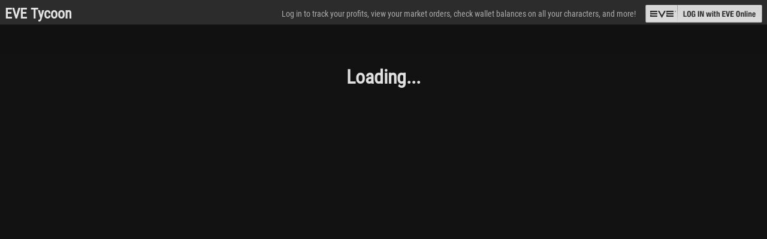

--- FILE ---
content_type: text/html
request_url: https://evetycoon.com/market/1231
body_size: 2317
content:
<!doctype html><html><head><meta charset="utf-8"><meta http-equiv="X-UA-Compatible" content="IE=edge"><meta name="viewport" content="width=device-width,initial-scale=1"><title>EVE Tycoon</title><link rel="preload" as="font" href="/fonts/RobotoCondensed.woff2" crossorigin><style>@font-face {
          font-family: 'Roboto Condensed';
          font-style: normal;
          font-weight: 400;
          src: url(/fonts/RobotoCondensed.woff2) format('woff2');
          unicode-range: U+0000-00FF, U+0131, U+0152-0153, U+02BB-02BC, U+02C6, U+02DA, U+02DC, U+2000-206F, U+2074, U+20AC, U+2122, U+2191, U+2193, U+2212, U+2215, U+FEFF, U+FFFD;
      }</style><script async src="https://www.googletagmanager.com/gtag/js?id=G-H6YT40BWV8"></script><script async src="https://pagead2.googlesyndication.com/pagead/js/adsbygoogle.js"></script><link rel="icon" href="/favicon.png"><script defer="defer" src="/main-0aaa9287dd57d00e86c9.js"></script><link href="/main-0aaa9287dd57d00e86c9.css" rel="stylesheet"></head><body id="root" class="bg-near-black flex flex-column min-vh-100"><header class="fixed w-100 pv2 ph2 bg-neutral-6 bb b--neutral-1"><div class="flex justify-between"><div class="flex items-center"><a href="/" class="link f3 fw6 mr1 high-text">EVE Tycoon</a></div><div class="flex items-center"><span class="dn dib-l f6 mr3 medium-text">Log in to track your profits, view your market orders, check wallet balances on all your characters, and more!</span><a href="/api/v1/login/redirect" class="dib"><img src="../images/eve-sso-login-white-small.png" class="dib v-mid"></a><span class="ml2 db dn-l w-32px"><button class="link dib pointer bn shadow-5 br2 secondary-text pa2 primary-text bg-primary-2 hover-bg-primary-3">🗙</button></span></div></div></header><main class="flex flex-grow-1 flex-column flex-row-l mt3r"><main class="flex flex-column flex-grow-1 bg-neutral-1 overflow-y-auto content justify-start"><h1 class="tc">Loading...</h1><noscript><h2 class="tc red mb4">EVE Tycoon requires JavaScript to work.</h2><div><div class="flex flex-column flex-grow-1"><article class="flex items-center justify-center bg-neutral-2 tc pt4 pb4 shadow-5"><div class="flex flex-column items-center mh4 mh5-l w-75-l"><h1 class="mt0 mb0-l">Track your profits and capture the market!</h1><div class="order-last order-0-l mt2 mw8"><p class="f5 f3-l lh-copy mb2 tj tc-l">EVE Tycoon is a profit tracking and market management application for EVE Online.<br>Track trade and industry profits across all your characters, so you can be sure you're making a profit!</p><p class="f5 f3-l lh-copy tj tc-l">For industrialists, EVE Tycoon tracks your production lines so you can see exactly how much you spent to build an item. Traders can keep their market orders up to date with the order update hotkey, which opens the in-game market with the undercut price in the clipboard.</p></div><div class="flex flex-column order-0 order-last-l"></div></div></article><article class="flex items-center justify-center pb4 flex-grow-1 lh-copy"><div class="pa3"><img src="/images/PartnerBadge2Small.png"><p class="tc">EVE Tycoon is proud to be part of the EVE Partner program!</p></div></article></div></div><footer class="f7 mb0 i ph3 disabled-text self-end"><p>EVE Online and the EVE logo are the registered trademarks of CCP hf. All rights are reserved worldwide. All other trademarks are the property of their respective owners. EVE Online, the EVE logo, EVE and all associated logos and designs are the intellectual property of CCP hf. All artwork, screenshots, characters, vehicles, storylines, world facts or other recognizable features of the intellectual property relating to these trademarks are likewise the intellectual property of CCP hf. CCP hf. has granted permission to EVE Tycoon to use EVE Online and all associated logos and designs for promotional and information purposes on its website but does not endorse, and is not in any way affiliated with, EVE Tycoon. CCP is in no way responsible for the content on or functioning of this website, nor can it be liable for any damage arising from the use of this website.</p></footer></noscript></main></main><script>(function(){function c(){var b=a.contentDocument||a.contentWindow.document;if(b){var d=b.createElement('script');d.innerHTML="window.__CF$cv$params={r:'9c4f66aeeb1224ce',t:'MTc2OTU5MTg5Mg=='};var a=document.createElement('script');a.src='/cdn-cgi/challenge-platform/scripts/jsd/main.js';document.getElementsByTagName('head')[0].appendChild(a);";b.getElementsByTagName('head')[0].appendChild(d)}}if(document.body){var a=document.createElement('iframe');a.height=1;a.width=1;a.style.position='absolute';a.style.top=0;a.style.left=0;a.style.border='none';a.style.visibility='hidden';document.body.appendChild(a);if('loading'!==document.readyState)c();else if(window.addEventListener)document.addEventListener('DOMContentLoaded',c);else{var e=document.onreadystatechange||function(){};document.onreadystatechange=function(b){e(b);'loading'!==document.readyState&&(document.onreadystatechange=e,c())}}}})();</script><script defer src="https://static.cloudflareinsights.com/beacon.min.js/vcd15cbe7772f49c399c6a5babf22c1241717689176015" integrity="sha512-ZpsOmlRQV6y907TI0dKBHq9Md29nnaEIPlkf84rnaERnq6zvWvPUqr2ft8M1aS28oN72PdrCzSjY4U6VaAw1EQ==" data-cf-beacon='{"version":"2024.11.0","token":"1307ca4272a944c2b141b107e2834271","r":1,"server_timing":{"name":{"cfCacheStatus":true,"cfEdge":true,"cfExtPri":true,"cfL4":true,"cfOrigin":true,"cfSpeedBrain":true},"location_startswith":null}}' crossorigin="anonymous"></script>
</body></html>

--- FILE ---
content_type: application/javascript; charset=UTF-8
request_url: https://evetycoon.com/cdn-cgi/challenge-platform/h/b/scripts/jsd/d251aa49a8a3/main.js?
body_size: 8503
content:
window._cf_chl_opt={AKGCx8:'b'};~function(j8,mq,mE,mU,mg,mD,mJ,mu,mG,j3){j8=i,function(B,b,jI,j7,m,j){for(jI={B:363,b:485,m:366,j:487,A:441,c:406,h:489,N:368,S:356},j7=i,m=B();!![];)try{if(j=parseInt(j7(jI.B))/1+-parseInt(j7(jI.b))/2*(-parseInt(j7(jI.m))/3)+-parseInt(j7(jI.j))/4*(-parseInt(j7(jI.A))/5)+parseInt(j7(jI.c))/6+-parseInt(j7(jI.h))/7+-parseInt(j7(jI.N))/8+-parseInt(j7(jI.S))/9,j===b)break;else m.push(m.shift())}catch(A){m.push(m.shift())}}(V,418598),mq=this||self,mE=mq[j8(473)],mU=function(Ac,At,Am,Ai,A9,j9,b,m,j,A){return Ac={B:515,b:435,m:386,j:414},At={B:477,b:281,m:342,j:314,A:437,c:419,h:395,N:478,S:515,Y:503,P:458,d:323,Q:351,O:417,k:387,C:415,T:397,s:480,e:431,a:503,x:378,z:375,v:503,L:327,X:301,F:481,y:283,H:464,n:486,I:503,E:334,U:331,g:450,D:503,R:291,Z:387,J:304,G:503,f:319,l:453,M:453,o:503,K:474,W:314,V0:411,V1:345,V2:419,V3:370,V4:313},Am={B:447,b:293,m:352,j:330,A:343},Ai={B:383,b:343,m:453,j:329,A:401,c:505,h:401,N:329,S:401,Y:486,P:284,d:464,Q:390,O:284,k:486,C:344,T:464,s:472,e:464,a:409,x:464,z:294,v:503,L:283,X:344,F:390,y:503,H:301,n:329,I:505,E:284,U:383,g:284,D:483,R:360,Z:372,J:464,G:443,f:520,l:359,M:464,o:390,K:464,W:502,V0:283,V1:409,V2:291,V3:464,V4:304},A9={B:497,b:453},j9=j8,b={'IccYu':function(c,h){return c==h},'yrAde':function(c,h){return c>h},'BJHgo':function(c,h){return c(h)},'yaxja':function(c,h){return c-h},'XfMGG':function(c,h){return h|c},'eJzSu':function(c,h){return c<<h},'TsGOd':function(c,h){return c(h)},'wkUnv':function(c,h){return c<h},'CrshA':function(c,h){return c(h)},'tRXYH':function(c,h){return c>h},'tHAka':function(c,h){return h&c},'narWz':function(c,h){return c-h},'ztwRG':function(c,h){return c==h},'XKXDA':function(c,h){return c(h)},'TDrtF':function(c,h){return c==h},'IkMUG':j9(Ac.B),'uRDVg':j9(Ac.b),'agggM':function(c,h){return h*c},'xnCfm':function(c,h){return c<h},'mlxrj':function(c,h){return c(h)},'zlUBs':function(c,h){return h&c},'ebvoR':function(c,h){return c!=h},'AOoKA':function(c,h){return c(h)},'NVMlY':function(c,h){return h&c},'MPCGD':function(c,h){return h*c},'dYZNC':function(c,h){return h*c},'NoZwz':function(c,h){return c(h)},'VlHrD':function(c,h){return c-h},'PVjLX':function(c,h){return c+h}},m=String[j9(Ac.m)],j={'h':function(c){return null==c?'':j.g(c,6,function(h,jV){return jV=i,jV(A9.B)[jV(A9.b)](h)})},'g':function(N,S,Y,ji,P,Q,O,C,T,s,x,z,L,X,F,y,H,I){if(ji=j9,b[ji(Ai.B)](null,N))return'';for(Q={},O={},C='',T=2,s=3,x=2,z=[],L=0,X=0,F=0;F<N[ji(Ai.b)];F+=1)if(y=N[ji(Ai.m)](F),Object[ji(Ai.j)][ji(Ai.A)][ji(Ai.c)](Q,y)||(Q[y]=s++,O[y]=!0),H=C+y,Object[ji(Ai.j)][ji(Ai.h)][ji(Ai.c)](Q,H))C=H;else{if(Object[ji(Ai.N)][ji(Ai.S)][ji(Ai.c)](O,C)){if(b[ji(Ai.Y)](256,C[ji(Ai.P)](0))){for(P=0;P<x;L<<=1,b[ji(Ai.B)](X,S-1)?(X=0,z[ji(Ai.d)](b[ji(Ai.Q)](Y,L)),L=0):X++,P++);for(I=C[ji(Ai.O)](0),P=0;b[ji(Ai.k)](8,P);L=1&I|L<<1.32,X==b[ji(Ai.C)](S,1)?(X=0,z[ji(Ai.T)](Y(L)),L=0):X++,I>>=1,P++);}else{for(I=1,P=0;P<x;L=b[ji(Ai.s)](L<<1,I),b[ji(Ai.B)](X,S-1)?(X=0,z[ji(Ai.e)](Y(L)),L=0):X++,I=0,P++);for(I=C[ji(Ai.P)](0),P=0;b[ji(Ai.k)](16,P);L=b[ji(Ai.a)](L,1)|I&1,S-1==X?(X=0,z[ji(Ai.x)](b[ji(Ai.z)](Y,L)),L=0):X++,I>>=1,P++);}T--,T==0&&(T=Math[ji(Ai.v)](2,x),x++),delete O[C]}else for(I=Q[C],P=0;b[ji(Ai.L)](P,x);L=L<<1|1&I,X==b[ji(Ai.X)](S,1)?(X=0,z[ji(Ai.T)](b[ji(Ai.F)](Y,L)),L=0):X++,I>>=1,P++);C=(T--,0==T&&(T=Math[ji(Ai.y)](2,x),x++),Q[H]=s++,b[ji(Ai.H)](String,y))}if(''!==C){if(Object[ji(Ai.n)][ji(Ai.S)][ji(Ai.I)](O,C)){if(256>C[ji(Ai.E)](0)){for(P=0;P<x;L<<=1,b[ji(Ai.U)](X,S-1)?(X=0,z[ji(Ai.T)](Y(L)),L=0):X++,P++);for(I=C[ji(Ai.g)](0),P=0;b[ji(Ai.D)](8,P);L=L<<1.38|b[ji(Ai.R)](I,1),X==b[ji(Ai.Z)](S,1)?(X=0,z[ji(Ai.J)](Y(L)),L=0):X++,I>>=1,P++);}else if(ji(Ai.G)===ji(Ai.f))return![];else{for(I=1,P=0;b[ji(Ai.L)](P,x);L=b[ji(Ai.s)](L<<1.43,I),b[ji(Ai.l)](X,S-1)?(X=0,z[ji(Ai.M)](b[ji(Ai.o)](Y,L)),L=0):X++,I=0,P++);for(I=C[ji(Ai.E)](0),P=0;16>P;L=L<<1|I&1,X==b[ji(Ai.Z)](S,1)?(X=0,z[ji(Ai.K)](b[ji(Ai.W)](Y,L)),L=0):X++,I>>=1,P++);}T--,T==0&&(T=Math[ji(Ai.v)](2,x),x++),delete O[C]}else for(I=Q[C],P=0;b[ji(Ai.V0)](P,x);L=b[ji(Ai.V1)](L,1)|1.05&I,b[ji(Ai.V2)](X,S-1)?(X=0,z[ji(Ai.x)](Y(L)),L=0):X++,I>>=1,P++);T--,b[ji(Ai.U)](0,T)&&x++}for(I=2,P=0;P<x;L=1&I|L<<1,X==b[ji(Ai.Z)](S,1)?(X=0,z[ji(Ai.V3)](Y(L)),L=0):X++,I>>=1,P++);for(;;)if(L<<=1,X==b[ji(Ai.Z)](S,1)){z[ji(Ai.K)](Y(L));break}else X++;return z[ji(Ai.V4)]('')},'j':function(c,Ab,jB,h,N){return Ab={B:395,b:447,m:352,j:445,A:338,c:284},jB=j9,h={},h[jB(Am.B)]=jB(Am.b),h[jB(Am.m)]=jB(Am.j),N=h,c==null?'':c==''?null:j.i(c[jB(Am.A)],32768,function(S,jb,Y){if(jb=jB,Y={'eUkAt':function(P,d){return P(d)},'xdtgo':jb(Ab.B)},N[jb(Ab.b)]===N[jb(Ab.m)])Y[jb(Ab.j)](b,Y[jb(Ab.A)]);else return c[jb(Ab.c)](S)})},'i':function(N,S,Y,jm,P,Q,O,C,T,s,x,z,L,X,F,y,H,I,R,G,E,U,D){if(jm=j9,P={},P[jm(At.B)]=function(Z,J){return J==Z},P[jm(At.b)]=jm(At.m),P[jm(At.j)]=jm(At.A),P[jm(At.c)]=jm(At.h),Q=P,b[jm(At.N)]===jm(At.S)){for(O=[],C=4,T=4,s=3,x=[],X=Y(0),F=S,y=1,z=0;3>z;O[z]=z,z+=1);for(H=0,I=Math[jm(At.Y)](2,2),L=1;L!=I;)if(b[jm(At.P)]!==jm(At.d)){for(E=jm(At.Q)[jm(At.O)]('|'),U=0;!![];){switch(E[U++]){case'0':L<<=1;continue;case'1':H|=b[jm(At.k)](b[jm(At.C)](0,D)?1:0,L);continue;case'2':0==F&&(F=S,X=b[jm(At.T)](Y,y++));continue;case'3':D=b[jm(At.s)](X,F);continue;case'4':F>>=1;continue}break}}else if(Q[jm(At.B)](Q[jm(At.b)],typeof I[jm(At.e)]))return A[jm(At.e)](function(){}),'p';switch(H){case 0:for(H=0,I=Math[jm(At.a)](2,8),L=1;b[jm(At.x)](L,I);D=X&F,F>>=1,0==F&&(F=S,X=Y(y++)),H|=(b[jm(At.C)](0,D)?1:0)*L,L<<=1);R=b[jm(At.z)](m,H);break;case 1:for(H=0,I=Math[jm(At.v)](2,16),L=1;I!=L;D=b[jm(At.L)](X,F),F>>=1,0==F&&(F=S,X=b[jm(At.X)](Y,y++)),H|=b[jm(At.F)](b[jm(At.y)](0,D)?1:0,L),L<<=1);R=m(H);break;case 2:return''}for(z=O[3]=R,x[jm(At.H)](R);;){if(b[jm(At.n)](y,N))return'';for(H=0,I=Math[jm(At.v)](2,s),L=1;L!=I;D=F&X,F>>=1,F==0&&(F=S,X=Y(y++)),H|=(0<D?1:0)*L,L<<=1);switch(R=H){case 0:for(H=0,I=Math[jm(At.I)](2,8),L=1;I!=L;D=b[jm(At.s)](X,F),F>>=1,F==0&&(F=S,X=b[jm(At.T)](Y,y++)),H|=b[jm(At.E)](0<D?1:0,L),L<<=1);O[T++]=b[jm(At.U)](m,H),R=b[jm(At.g)](T,1),C--;break;case 1:for(H=0,I=Math[jm(At.D)](2,16),L=1;b[jm(At.x)](L,I);D=X&F,F>>=1,b[jm(At.R)](0,F)&&(F=S,X=b[jm(At.U)](Y,y++)),H|=b[jm(At.Z)](0<D?1:0,L),L<<=1);O[T++]=m(H),R=T-1,C--;break;case 2:return x[jm(At.J)]('')}if(C==0&&(C=Math[jm(At.G)](2,s),s++),O[R])R=O[R];else if(T===R)R=b[jm(At.f)](z,z[jm(At.l)](0));else return null;x[jm(At.H)](R),O[T++]=z+R[jm(At.M)](0),C--,z=R,C==0&&(C=Math[jm(At.o)](2,s),s++)}}else G={},G[jm(At.K)]=Q[jm(At.W)],G[jm(At.V0)]=G.r,G[jm(At.V1)]=Q[jm(At.V2)],I[jm(At.V3)][jm(At.V4)](G,'*')}},A={},A[j9(Ac.j)]=j.h,A}(),mg={},mg[j8(374)]='o',mg[j8(347)]='s',mg[j8(422)]='u',mg[j8(427)]='z',mg[j8(509)]='n',mg[j8(421)]='I',mg[j8(424)]='b',mD=mg,mq[j8(302)]=function(B,j,A,h,Ax,Aa,Ae,jh,N,Y,P,Q,O,C,T){if(Ax={B:512,b:340,m:289,j:280,A:289,c:444,h:353,N:449,S:449,Y:339,P:315,d:343,Q:279,O:298,k:341,C:312,T:398},Aa={B:423,b:343,m:500},Ae={B:329,b:401,m:505,j:464},jh=j8,N={'EdKYp':function(s,z){return z===s},'EGamd':function(s,x){return s(x)},'toUgx':function(s,z){return s+z},'AiMMM':function(s,x,z){return s(x,z)}},j===null||N[jh(Ax.B)](void 0,j))return h;for(Y=mZ(j),B[jh(Ax.b)][jh(Ax.m)]&&(Y=Y[jh(Ax.j)](B[jh(Ax.b)][jh(Ax.A)](j))),Y=B[jh(Ax.c)][jh(Ax.h)]&&B[jh(Ax.N)]?B[jh(Ax.c)][jh(Ax.h)](new B[(jh(Ax.S))](Y)):function(s,jN,x){for(jN=jh,s[jN(Aa.B)](),x=0;x<s[jN(Aa.b)];s[x+1]===s[x]?s[jN(Aa.m)](x+1,1):x+=1);return s}(Y),P='nAsAaAb'.split('A'),P=P[jh(Ax.Y)][jh(Ax.P)](P),Q=0;Q<Y[jh(Ax.d)];O=Y[Q],C=mR(B,j,O),N[jh(Ax.Q)](P,C)?(T=N[jh(Ax.B)]('s',C)&&!B[jh(Ax.O)](j[O]),jh(Ax.k)===N[jh(Ax.C)](A,O)?S(A+O,C):T||N[jh(Ax.T)](S,A+O,j[O])):S(A+O,C),Q++);return h;function S(s,x,jc){jc=i,Object[jc(Ae.B)][jc(Ae.b)][jc(Ae.m)](h,x)||(h[x]=[]),h[x][jc(Ae.j)](s)}},mJ=j8(389)[j8(417)](';'),mu=mJ[j8(339)][j8(315)](mJ),mq[j8(506)]=function(B,m,AH,Ay,jS,j,A,h,AF,P,Q,k,N,S){for(AH={B:507,b:296,m:413,j:343,A:307,c:321,h:342,N:468,S:388,Y:324,P:404,d:325,Q:464,O:493},Ay={B:286},jS=j8,j={'TEUwO':function(Y,P,Q){return Y(P,Q)},'dfyRJ':jS(AH.B),'IYwmz':function(Y,P){return Y+P},'kcFwO':function(Y,P){return Y<P},'kyRKo':function(Y,P){return Y===P},'rFAdZ':function(Y,P){return Y(P)}},A=Object[jS(AH.b)](m),h=0;j[jS(AH.m)](h,A[jS(AH.j)]);h++)if(jS(AH.A)!==jS(AH.A))AF={B:321},P={},P[jS(AH.c)]=jS(AH.h),Q=P,k=h(),N(k.r,function(s,jY){jY=jS,typeof Q===Q[jY(AF.B)]&&C(s),k()}),k.e&&j[jS(AH.N)](Q,j[jS(AH.S)],k.e);else if(N=A[h],j[jS(AH.Y)]('f',N)&&(N='N'),B[N]){for(S=0;S<m[A[h]][jS(AH.j)];-1===B[N][jS(AH.P)](m[A[h]][S])&&(j[jS(AH.d)](mu,m[A[h]][S])||B[N][jS(AH.Q)]('o.'+m[A[h]][S])),S++);}else B[N]=m[A[h]][jS(AH.O)](function(P,jP){return jP=jS,j[jP(Ay.B)]('o.',P)})},mG=null,j3=j2(),j5();function mf(B,AU,AE,jO,b,m){AU={B:322,b:507},AE={B:342},jO=j8,b={'klqbI':function(j,A,c){return j(A,c)}},m=mw(),j1(m.r,function(j,jQ){jQ=i,typeof B===jQ(AE.B)&&B(j),mo()}),m.e&&b[jO(AU.B)](j4,jO(AU.b),m.e)}function mw(AI,jd,m,j,A,c,h,N){m=(AI={B:400,b:519,m:463,j:402,A:425,c:433,h:469,N:426,S:490,Y:328,P:396,d:494,Q:430,O:310,k:309,C:380},jd=j8,{'vcVbT':function(S,Y,P,d,Q){return S(Y,P,d,Q)},'xZcbq':jd(AI.B),'LacQr':jd(AI.b),'LFgTj':jd(AI.m)});try{return j=mE[jd(AI.j)](jd(AI.A)),j[jd(AI.c)]=jd(AI.h),j[jd(AI.N)]='-1',mE[jd(AI.S)][jd(AI.Y)](j),A=j[jd(AI.P)],c={},c=pRIb1(A,A,'',c),c=m[jd(AI.d)](pRIb1,A,A[m[jd(AI.Q)]]||A[m[jd(AI.O)]],'n.',c),c=pRIb1(A,j[m[jd(AI.k)]],'d.',c),mE[jd(AI.S)][jd(AI.C)](j),h={},h.r=c,h.e=null,h}catch(S){return N={},N.r={},N.e=S,N}}function mK(B,t5,js){return t5={B:367},js=j8,Math[js(t5.B)]()<B}function mo(t4,jT,B,b){if(t4={B:452,b:504,m:429},jT=j8,B={'ObNtE':function(m){return m()},'ONijB':function(m,j){return m===j},'gaiHi':function(m,j){return m(j)}},b=B[jT(t4.B)](ml),B[jT(t4.b)](b,null))return;mG=(mG&&B[jT(t4.m)](clearTimeout,mG),setTimeout(function(){mf()},1e3*b))}function mR(m,j,A,Ad,jA,h,N,S,Y){N=(Ad={B:488,b:377,m:349,j:342,A:384,c:377,h:374,N:488,S:431,Y:431,P:444,d:354,Q:377,O:384},jA=j8,h={},h[jA(Ad.B)]=function(P,Q){return Q==P},h[jA(Ad.b)]=function(P,Q){return P===Q},h[jA(Ad.m)]=jA(Ad.j),h[jA(Ad.A)]=function(P,Q){return Q==P},h);try{S=j[A]}catch(P){return'i'}if(N[jA(Ad.B)](null,S))return N[jA(Ad.c)](void 0,S)?'u':'x';if(jA(Ad.h)==typeof S)try{if(N[jA(Ad.N)](N[jA(Ad.m)],typeof S[jA(Ad.S)]))return S[jA(Ad.Y)](function(){}),'p'}catch(Q){}return m[jA(Ad.P)][jA(Ad.d)](S)?'a':N[jA(Ad.Q)](S,m[jA(Ad.P)])?'D':!0===S?'T':N[jA(Ad.c)](!1,S)?'F':(Y=typeof S,N[jA(Ad.O)](jA(Ad.j),Y)?mp(m,S)?'N':'f':mD[Y]||'?')}function j4(A,c,tO,jX,h,N,S,Y,P,d,Q,O,k,C){if(tO={B:297,b:462,m:348,j:392,A:440,c:311,h:376,N:362,S:432,Y:495,P:462,d:392,Q:329,O:401,k:505,C:464,T:455,s:371,e:456,a:311,x:311,z:303,v:403,L:320,X:376,F:432,y:516,H:491,n:287,I:438,E:514,U:454,g:346,D:403,R:346,Z:446,J:403,G:446,f:355,l:403,M:410,o:513,K:305,W:420,V0:474,V1:466,V2:358,V3:414},jX=j8,h={},h[jX(tO.B)]=function(T,s){return T!==s},h[jX(tO.b)]=jX(tO.m),h[jX(tO.j)]=jX(tO.A),h[jX(tO.c)]=function(T,s){return T+s},h[jX(tO.h)]=jX(tO.N),h[jX(tO.S)]=jX(tO.Y),N=h,!mK(0)){if(N[jX(tO.B)](N[jX(tO.P)],N[jX(tO.d)]))return![];else S[jX(tO.Q)][jX(tO.O)][jX(tO.k)](Y,P)||(d[Q]=[]),O[k][jX(tO.C)](C)}Y=(S={},S[jX(tO.T)]=A,S[jX(tO.s)]=c,S);try{P=mq[jX(tO.e)],d=N[jX(tO.a)](N[jX(tO.x)](N[jX(tO.x)](jX(tO.z),mq[jX(tO.v)][jX(tO.L)]),N[jX(tO.X)])+P.r,N[jX(tO.F)]),Q=new mq[(jX(tO.y))](),Q[jX(tO.H)](jX(tO.n),d),Q[jX(tO.I)]=2500,Q[jX(tO.E)]=function(){},O={},O[jX(tO.U)]=mq[jX(tO.v)][jX(tO.U)],O[jX(tO.g)]=mq[jX(tO.D)][jX(tO.R)],O[jX(tO.Z)]=mq[jX(tO.J)][jX(tO.G)],O[jX(tO.f)]=mq[jX(tO.l)][jX(tO.M)],O[jX(tO.o)]=j3,k=O,C={},C[jX(tO.K)]=Y,C[jX(tO.W)]=k,C[jX(tO.V0)]=jX(tO.V1),Q[jX(tO.V2)](mU[jX(tO.V3)](C))}catch(s){}}function ml(Ao,jk,B,b,m,A,c,h){if(Ao={B:496,b:509,m:318,j:300,A:456,c:337,h:467,N:288,S:373,Y:417,P:503,d:329,Q:401,O:505,k:471,C:284,T:448,s:464,e:436,a:284,x:357,z:418,v:295,L:317,X:418,F:284,y:442,H:333,n:479,I:295,E:499,U:418,g:399},jk=j8,B={'xQzsT':jk(Ao.B),'UMXEL':function(j,A){return j>A},'hHOPd':function(j,A){return j-A},'RvwLg':function(j,A){return j(A)},'Ciksy':function(j,A){return A==j},'QskNY':function(j,A){return j-A},'YBcyP':function(j,A){return j<<A},'utPjF':function(j,A){return j==A},'VmDNG':function(j,A){return A&j},'ZCXMr':function(j,A){return j(A)},'FvxEN':function(j,A){return j<A},'CKkrB':function(j,A){return A&j},'yliSw':function(j,A){return j(A)},'UaKBw':jk(Ao.b),'eUVMc':jk(Ao.m),'wpEfI':jk(Ao.j)},b=mq[jk(Ao.A)],!b)return null;if(m=b.i,typeof m!==B[jk(Ao.c)]||m<30){if(B[jk(Ao.h)]===B[jk(Ao.N)]){for(A=B[jk(Ao.S)][jk(Ao.Y)]('|'),c=0;!![];){switch(A[c++]){case'0':BB--;continue;case'1':0==Bb&&(Bm=Bj[jk(Ao.P)](2,BA),Bt++);continue;case'2':Bc[Bh]=BN++;continue;case'3':if(VZ[jk(Ao.d)][jk(Ao.Q)][jk(Ao.O)](VJ,Vu)){if(B[jk(Ao.k)](256,Bd[jk(Ao.C)](0))){for(bO=0;bk<bC;bs<<=1,be==B[jk(Ao.T)](ba,1)?(bx=0,bz[jk(Ao.s)](B[jk(Ao.e)](bv,bL)),br=0):bX++,bT++);for(h=bF[jk(Ao.a)](0),by=0;8>bH;bI=bq<<1.77|h&1,B[jk(Ao.x)](bE,B[jk(Ao.z)](bU,1))?(bg=0,bD[jk(Ao.s)](bp(bR)),bZ=0):bJ++,h>>=1,bn++);}else{for(h=1,bu=0;bw<bG;bl=B[jk(Ao.v)](bM,1)|h,B[jk(Ao.L)](bo,B[jk(Ao.X)](bK,1))?(bW=0,m0[jk(Ao.s)](m1(m2)),m3=0):m4++,h=0,bf++);for(h=m5[jk(Ao.F)](0),m6=0;16>m7;m9=mV<<1.79|B[jk(Ao.y)](h,1),B[jk(Ao.L)](mi,mB-1)?(mb=0,mm[jk(Ao.s)](B[jk(Ao.H)](mj,mA)),mt=0):mc++,h>>=1,m8++);}bc--,0==bh&&(bN=bS[jk(Ao.P)](2,bY),bP++),delete bd[bQ]}else for(h=iM[io],iK=0;B[jk(Ao.n)](iW,B0);B2=B[jk(Ao.I)](B3,1)|B[jk(Ao.E)](h,1),B4==B[jk(Ao.U)](B5,1)?(B6=0,B7[jk(Ao.s)](B[jk(Ao.g)](B8,B9)),BV=0):Bi++,h>>=1,B1++);continue;case'4':BS=B[jk(Ao.g)](BY,BP);continue}break}}else return null}return m}function j1(B,b,tS,tN,th,tc,jx,m,j,A,c){tS={B:457,b:438,m:395,j:287,A:393,c:456,h:326,N:403,S:516,Y:491,P:364,d:290,Q:303,O:320,k:316,C:382,T:438,s:514,e:385,a:379,x:336,z:336,v:394,L:336,X:394,F:382,y:476,H:358,n:414,I:434},tN={B:285,b:428},th={B:451,b:475,m:459,j:285,A:492,c:405,h:335},tc={B:416,b:350,m:457,j:285,A:365,c:299,h:438},jx=j8,m={'VrfFX':function(h,N){return h===N},'zIdqM':jx(tS.B),'MtPOG':function(h,N){return h(N)},'fOAXf':jx(tS.b),'NuNiY':function(h,N){return h>=N},'exnAg':function(h,N){return h<N},'anMts':jx(tS.m),'UsGGF':function(h,N){return h+N},'HeKEC':jx(tS.j),'oJgGT':function(h,N){return h+N},'dNgoP':jx(tS.A),'JwsGd':function(h){return h()}},j=mq[jx(tS.c)],console[jx(tS.h)](mq[jx(tS.N)]),A=new mq[(jx(tS.S))](),A[jx(tS.Y)](m[jx(tS.P)],m[jx(tS.d)](jx(tS.Q)+mq[jx(tS.N)][jx(tS.O)]+m[jx(tS.k)],j.r)),j[jx(tS.C)]&&(A[jx(tS.T)]=5e3,A[jx(tS.s)]=function(jz,h){jz=jx,h={'Wxuvo':function(N,S){return N(S)}},m[jz(tc.B)](m[jz(tc.b)],jz(tc.m))?m[jz(tc.j)](b,m[jz(tc.A)]):h[jz(tc.c)](b,jz(tc.h))}),A[jx(tS.e)]=function(jv){jv=jx,m[jv(th.B)](A[jv(th.b)],200)&&m[jv(th.m)](A[jv(th.b)],300)?m[jv(th.j)](b,m[jv(th.A)]):b(m[jv(th.c)](jv(th.h),A[jv(th.b)]))},A[jx(tS.a)]=function(jL){jL=jx,m[jL(tN.B)](b,jL(tN.b))},c={'t':mW(),'lhr':mE[jx(tS.x)]&&mE[jx(tS.z)][jx(tS.v)]?mE[jx(tS.L)][jx(tS.X)]:'','api':j[jx(tS.F)]?!![]:![],'c':m[jx(tS.y)](mM),'payload':B},A[jx(tS.H)](mU[jx(tS.n)](JSON[jx(tS.I)](c)))}function j6(j,A,tL,jn,c,h,N,S){if(tL={B:361,b:292,m:395,j:382,A:361,c:292,h:474,N:437,S:411,Y:345,P:370,d:313,Q:437,O:411,k:345,C:470,T:391,s:370},jn=j8,c={},c[jn(tL.B)]=function(Y,P){return P===Y},c[jn(tL.b)]=jn(tL.m),h=c,!j[jn(tL.j)])return;h[jn(tL.A)](A,h[jn(tL.c)])?(N={},N[jn(tL.h)]=jn(tL.N),N[jn(tL.S)]=j.r,N[jn(tL.Y)]=jn(tL.m),mq[jn(tL.P)][jn(tL.d)](N,'*')):(S={},S[jn(tL.h)]=jn(tL.Q),S[jn(tL.O)]=j.r,S[jn(tL.k)]=jn(tL.C),S[jn(tL.T)]=A,mq[jn(tL.s)][jn(tL.d)](S,'*'))}function mW(t6,je,B){return t6={B:456,b:484},je=j8,B=mq[je(t6.B)],Math[je(t6.b)](+atob(B.t))}function i(B,b,m,j){return B=B-279,m=V(),j=m[B],j}function V(tr){return tr='catch,PlbVW,style,stringify,ksfmI,RvwLg,cloudflare-invisible,timeout,readyState,dYNXt,5BPugkC,VmDNG,NzVlX,Array,eUkAt,LRmiB4,mNBYG,hHOPd,Set,VlHrD,NuNiY,ObNtE,charAt,CnwA5,AdeF3,__CF$cv$params,ivued,uRDVg,exnAg,addEventListener,loading,xASvt,contentDocument,push,eqfZA,jsd,eUVMc,TEUwO,display: none,error,UMXEL,XfMGG,document,source,status,JwsGd,VVlUR,IkMUG,FvxEN,zlUBs,MPCGD,oypje,tRXYH,floor,60586vppsea,yrAde,1018328QnrYSA,GtEFQ,5381936PIQQXi,body,open,anMts,map,vcVbT,/invisible/jsd,3|0|1|2|4,-eRJmlgaT546pFsZISdvB1QyUNDVj2WkMK+OhqzGYX$ocf8AnEwrHPu0973LxibCt,rJLCU,CKkrB,splice,kxsyr,XKXDA,pow,ONijB,call,rxvNi8,error on cf_chl_props,NmoKK,number,TGUMC,yUPGC,EdKYp,JBxy9,ontimeout,meqzr,XMLHttpRequest,onreadystatechange,Function,navigator,oNSoh,EGamd,concat,VrbJw,[native code],wkUnv,charCodeAt,MtPOG,IYwmz,POST,wpEfI,getOwnPropertyNames,oJgGT,TDrtF,duARg,UdwmD,TsGOd,YBcyP,keys,vhMgi,isNaN,Wxuvo,nTEVV,CrshA,pRIb1,/cdn-cgi/challenge-platform/h/,join,errorInfoObject,randomUUID,ypOwF,toString,LFgTj,LacQr,XkeeK,toUgx,postMessage,LmbHd,bind,dNgoP,utPjF,YgfFe,PVjLX,AKGCx8,ulZln,klqbI,aIQKe,kyRKo,rFAdZ,log,NVMlY,appendChild,prototype,xmRnv,NoZwz,DOMContentLoaded,ZCXMr,dYZNC,http-code:,location,UaKBw,xdtgo,includes,Object,d.cookie,function,length,yaxja,event,SSTpq3,string,bAVsj,hOKKv,zIdqM,3|4|2|1|0,SiuUe,from,isArray,pkLOA2,4350384OdRCvM,Ciksy,send,ztwRG,tHAka,ofWpk,/b/ov1/0.3737599500305801:1769588628:Ie1LU-pqekc2lBEMFTn4-v8hM80iH-NrWUPM5-xjGWE/,641836BWdKDG,HeKEC,fOAXf,51ASoczX,random,3079848GTqXiz,NUiQp,parent,TYlZ6,narWz,xQzsT,object,AOoKA,KvpDE,dqeXV,ebvoR,onerror,removeChild,DLaFE,api,IccYu,TdCwO,onload,fromCharCode,agggM,dfyRJ,_cf_chl_opt;JJgc4;PJAn2;kJOnV9;IWJi4;OHeaY1;DqMg0;FKmRv9;LpvFx1;cAdz2;PqBHf2;nFZCC5;ddwW5;pRIb1;rxvNi8;RrrrA2;erHi9,BJHgo,detail,Lrkzf,/jsd/oneshot/d251aa49a8a3/0.3737599500305801:1769588628:Ie1LU-pqekc2lBEMFTn4-v8hM80iH-NrWUPM5-xjGWE/,href,success,contentWindow,mlxrj,AiMMM,yliSw,clientInformation,hasOwnProperty,createElement,_cf_chl_opt,indexOf,UsGGF,3866424NmcNYm,now,getPrototypeOf,eJzSu,aUjz8,sid,tKwXZ,kcFwO,bABT,xnCfm,VrfFX,split,QskNY,JEBLI,chctx,bigint,undefined,sort,boolean,iframe,tabIndex,symbol,xhr-error,gaiHi,xZcbq'.split(','),V=function(){return tr},V()}function j5(tz,tx,jF,b,m,j,A,c,h){if(tz={B:369,b:508,m:461,j:511,A:412,c:332,h:456,N:511,S:439,Y:460,P:412,d:517,Q:517},tx={B:369,b:439,m:508,j:517},jF=j8,b={},b[jF(tz.B)]=function(N,S){return N!==S},b[jF(tz.b)]=jF(tz.m),b[jF(tz.j)]=function(N,S){return S!==N},b[jF(tz.A)]=jF(tz.c),m=b,j=mq[jF(tz.h)],!j)return;if(!j0())return;(A=![],c=function(ts,N){if(ts={B:498},N={'rJLCU':function(S,Y,P){return S(Y,P)}},!A){if(A=!![],!j0())return;mf(function(S,jy){jy=i,N[jy(ts.B)](j6,j,S)})}},m[jF(tz.N)](mE[jF(tz.S)],jF(tz.m)))?c():mq[jF(tz.Y)]?mE[jF(tz.Y)](m[jF(tz.P)],c):(h=mE[jF(tz.d)]||function(){},mE[jF(tz.Q)]=function(jH){jH=jF,h(),m[jH(tx.B)](mE[jH(tx.b)],m[jH(tx.m)])&&(mE[jH(tx.j)]=h,c())})}function j2(tY,jr){return tY={B:306,b:306},jr=j8,crypto&&crypto[jr(tY.B)]?crypto[jr(tY.b)]():''}function mp(m,j,Ah,jj,A,c){return Ah={B:482,b:282,m:518,j:329,A:308,c:505,h:404},jj=j8,A={},A[jj(Ah.B)]=jj(Ah.b),c=A,j instanceof m[jj(Ah.m)]&&0<m[jj(Ah.m)][jj(Ah.j)][jj(Ah.A)][jj(Ah.c)](j)[jj(Ah.h)](c[jj(Ah.B)])}function j0(t9,ja,b,m,j,A,c){return t9={B:381,b:510,m:484,j:407,A:381},ja=j8,b={},b[ja(t9.B)]=function(h,N){return h>N},b[ja(t9.b)]=function(h,N){return h-N},m=b,j=3600,A=mW(),c=Math[ja(t9.m)](Date[ja(t9.j)]()/1e3),m[ja(t9.A)](m[ja(t9.b)](c,A),j)?![]:!![]}function mZ(m,AO,jt,j,A,c){for(AO={B:501,b:280,m:296,j:408},jt=j8,j={},j[jt(AO.B)]=function(h,N){return N!==h},A=j,c=[];A[jt(AO.B)](null,m);c=c[jt(AO.b)](Object[jt(AO.m)](m)),m=Object[jt(AO.j)](m));return c}function mM(AW,jC,b,m){return AW={B:465,b:465},jC=j8,b={},b[jC(AW.B)]=function(j,A){return j!==A},m=b,m[jC(AW.b)](ml(),null)}}()

--- FILE ---
content_type: text/javascript
request_url: https://evetycoon.com/main-0aaa9287dd57d00e86c9.js
body_size: 105852
content:
/*! For license information please see main-0aaa9287dd57d00e86c9.js.LICENSE.txt */
(()=>{var e={288:(e,t,r)=>{"use strict";var a=r(740);e.exports=function(e){var t=a(e),r=Object.keys(t.params),s=[],i=new RegExp("^"+t.path.replace(/:([^\/.-]+)(\.{3}|\.(?!\.)|-)?|[\\^$*+.()|\[\]{}]/g,(function(e,t,r){return null==t?"\\"+e:(s.push({k:t,r:"..."===r}),"..."===r?"(.*)":"."===r?"([^/]+)\\.":"([^/]+)"+(r||""))}))+"\\/?$");return function(e){for(var a=0;a<r.length;a++)if(t.params[r[a]]!==e.params[r[a]])return!1;if(!s.length)return i.test(e.path);var l=i.exec(e.path);if(null==l)return!1;for(var a=0;a<s.length;a++)e.params[s[a].k]=s[a].r?l[a+1]:decodeURIComponent(l[a+1]);return!0}}},358:function(e){var t,r;t=this,r=function(){"use strict";var e,t,r=1e3,a=6e4,s=36e5,i=864e5,l=/\[([^\]]+)]|Y{1,4}|M{1,4}|D{1,2}|d{1,4}|H{1,2}|h{1,2}|a|A|m{1,2}|s{1,2}|Z{1,2}|SSS/g,n=31536e6,o=2628e6,c=/^(-|\+)?P(?:([-+]?[0-9,.]*)Y)?(?:([-+]?[0-9,.]*)M)?(?:([-+]?[0-9,.]*)W)?(?:([-+]?[0-9,.]*)D)?(?:T(?:([-+]?[0-9,.]*)H)?(?:([-+]?[0-9,.]*)M)?(?:([-+]?[0-9,.]*)S)?)?$/,u={years:n,months:o,days:i,hours:s,minutes:a,seconds:r,milliseconds:1,weeks:6048e5},d=function(e){return e instanceof v},h=function(e,t,r){return new v(e,r,t.$l)},m=function(e){return t.p(e)+"s"},p=function(e){return e<0},f=function(e){return p(e)?Math.ceil(e):Math.floor(e)},y=function(e){return Math.abs(e)},g=function(e,t){return e?p(e)?{negative:!0,format:""+y(e)+t}:{negative:!1,format:""+e+t}:{negative:!1,format:""}},v=function(){function p(e,t,r){var a=this;if(this.$d={},this.$l=r,void 0===e&&(this.$ms=0,this.parseFromMilliseconds()),t)return h(e*u[m(t)],this);if("number"==typeof e)return this.$ms=e,this.parseFromMilliseconds(),this;if("object"==typeof e)return Object.keys(e).forEach((function(t){a.$d[m(t)]=e[t]})),this.calMilliseconds(),this;if("string"==typeof e){var s=e.match(c);if(s){var i=s.slice(2).map((function(e){return null!=e?Number(e):0}));return this.$d.years=i[0],this.$d.months=i[1],this.$d.weeks=i[2],this.$d.days=i[3],this.$d.hours=i[4],this.$d.minutes=i[5],this.$d.seconds=i[6],this.calMilliseconds(),this}}return this}var y=p.prototype;return y.calMilliseconds=function(){var e=this;this.$ms=Object.keys(this.$d).reduce((function(t,r){return t+(e.$d[r]||0)*u[r]}),0)},y.parseFromMilliseconds=function(){var e=this.$ms;this.$d.years=f(e/n),e%=n,this.$d.months=f(e/o),e%=o,this.$d.days=f(e/i),e%=i,this.$d.hours=f(e/s),e%=s,this.$d.minutes=f(e/a),e%=a,this.$d.seconds=f(e/r),e%=r,this.$d.milliseconds=e},y.toISOString=function(){var e=g(this.$d.years,"Y"),t=g(this.$d.months,"M"),r=+this.$d.days||0;this.$d.weeks&&(r+=7*this.$d.weeks);var a=g(r,"D"),s=g(this.$d.hours,"H"),i=g(this.$d.minutes,"M"),l=this.$d.seconds||0;this.$d.milliseconds&&(l+=this.$d.milliseconds/1e3,l=Math.round(1e3*l)/1e3);var n=g(l,"S"),o=e.negative||t.negative||a.negative||s.negative||i.negative||n.negative,c=s.format||i.format||n.format?"T":"",u=(o?"-":"")+"P"+e.format+t.format+a.format+c+s.format+i.format+n.format;return"P"===u||"-P"===u?"P0D":u},y.toJSON=function(){return this.toISOString()},y.format=function(e){var r=e||"YYYY-MM-DDTHH:mm:ss",a={Y:this.$d.years,YY:t.s(this.$d.years,2,"0"),YYYY:t.s(this.$d.years,4,"0"),M:this.$d.months,MM:t.s(this.$d.months,2,"0"),D:this.$d.days,DD:t.s(this.$d.days,2,"0"),H:this.$d.hours,HH:t.s(this.$d.hours,2,"0"),m:this.$d.minutes,mm:t.s(this.$d.minutes,2,"0"),s:this.$d.seconds,ss:t.s(this.$d.seconds,2,"0"),SSS:t.s(this.$d.milliseconds,3,"0")};return r.replace(l,(function(e,t){return t||String(a[e])}))},y.as=function(e){return this.$ms/u[m(e)]},y.get=function(e){var t=this.$ms,r=m(e);return"milliseconds"===r?t%=1e3:t="weeks"===r?f(t/u[r]):this.$d[r],t||0},y.add=function(e,t,r){var a;return a=t?e*u[m(t)]:d(e)?e.$ms:h(e,this).$ms,h(this.$ms+a*(r?-1:1),this)},y.subtract=function(e,t){return this.add(e,t,!0)},y.locale=function(e){var t=this.clone();return t.$l=e,t},y.clone=function(){return h(this.$ms,this)},y.humanize=function(t){return e().add(this.$ms,"ms").locale(this.$l).fromNow(!t)},y.valueOf=function(){return this.asMilliseconds()},y.milliseconds=function(){return this.get("milliseconds")},y.asMilliseconds=function(){return this.as("milliseconds")},y.seconds=function(){return this.get("seconds")},y.asSeconds=function(){return this.as("seconds")},y.minutes=function(){return this.get("minutes")},y.asMinutes=function(){return this.as("minutes")},y.hours=function(){return this.get("hours")},y.asHours=function(){return this.as("hours")},y.days=function(){return this.get("days")},y.asDays=function(){return this.as("days")},y.weeks=function(){return this.get("weeks")},y.asWeeks=function(){return this.as("weeks")},y.months=function(){return this.get("months")},y.asMonths=function(){return this.as("months")},y.years=function(){return this.get("years")},y.asYears=function(){return this.as("years")},p}(),b=function(e,t,r){return e.add(t.years()*r,"y").add(t.months()*r,"M").add(t.days()*r,"d").add(t.hours()*r,"h").add(t.minutes()*r,"m").add(t.seconds()*r,"s").add(t.milliseconds()*r,"ms")};return function(r,a,s){e=s,t=s().$utils(),s.duration=function(e,t){var r=s.locale();return h(e,{$l:r},t)},s.isDuration=d;var i=a.prototype.add,l=a.prototype.subtract;a.prototype.add=function(e,t){return d(e)?b(this,e,1):i.bind(this)(e,t)},a.prototype.subtract=function(e,t){return d(e)?b(this,e,-1):l.bind(this)(e,t)}}},e.exports=r()},551:e=>{"use strict";e.exports={}.hasOwnProperty},740:(e,t,r)=>{"use strict";var a=r(9127);e.exports=function(e){var t=e.indexOf("?"),r=e.indexOf("#"),s=r<0?e.length:r,i=t<0?s:t,l=e.slice(0,i).replace(/\/{2,}/g,"/");return l?"/"!==l[0]&&(l="/"+l):l="/",{path:l,params:t<0?{}:a(e.slice(t+1,s))}}},1495:(e,t,r)=>{"use strict";var a=r(9962);a.trust=r(3949),a.fragment=r(1935),e.exports=a},1683:function(e){var t,r;t=this,r=function(){"use strict";return function(e,t,r){e=e||{};var a=t.prototype,s={future:"in %s",past:"%s ago",s:"a few seconds",m:"a minute",mm:"%d minutes",h:"an hour",hh:"%d hours",d:"a day",dd:"%d days",M:"a month",MM:"%d months",y:"a year",yy:"%d years"};function i(e,t,r,s){return a.fromToBase(e,t,r,s)}r.en.relativeTime=s,a.fromToBase=function(t,a,i,l,n){for(var o,c,u,d=i.$locale().relativeTime||s,h=e.thresholds||[{l:"s",r:44,d:"second"},{l:"m",r:89},{l:"mm",r:44,d:"minute"},{l:"h",r:89},{l:"hh",r:21,d:"hour"},{l:"d",r:35},{l:"dd",r:25,d:"day"},{l:"M",r:45},{l:"MM",r:10,d:"month"},{l:"y",r:17},{l:"yy",d:"year"}],m=h.length,p=0;p<m;p+=1){var f=h[p];f.d&&(o=l?r(t).diff(i,f.d,!0):i.diff(t,f.d,!0));var y=(e.rounding||Math.round)(Math.abs(o));if(u=o>0,y<=f.r||!f.r){y<=1&&p>0&&(f=h[p-1]);var g=d[f.l];n&&(y=n(""+y)),c="string"==typeof g?g.replace("%d",y):g(y,a,f.l,u);break}}if(a)return c;var v=u?d.future:d.past;return"function"==typeof v?v(c):v.replace("%s",c)},a.to=function(e,t){return i(e,t,this,!0)},a.from=function(e,t){return i(e,t,this)};var l=function(e){return e.$u?r.utc():r()};a.toNow=function(e){return this.to(l(this),e)},a.fromNow=function(e){return this.from(l(this),e)}}},e.exports=r()},1935:(e,t,r)=>{"use strict";var a=r(7785),s=r(5790);e.exports=function(){var e=s.apply(0,arguments);return e.tag="[",e.children=a.normalizeChildren(e.children),e}},1978:(e,t,r)=>{"use strict";var a=r(1495),s=r(4067),i=r(5395),l=r(7344),n=function e(){return a.apply(this,arguments)};n.m=a,n.trust=a.trust,n.fragment=a.fragment,n.Fragment="[",n.mount=i.mount,n.route=r(8511),n.render=r(2796),n.redraw=i.redraw,n.request=s.request,n.parseQueryString=r(9127),n.buildQueryString=r(9404),n.parsePathname=r(740),n.buildPathname=r(4087),n.vnode=r(7785),n.censor=r(3321),n.domFor=l.domFor,e.exports=n},2311:(e,t,r)=>{var a;!function(s,i,l){if(s){for(var n={8:"backspace",9:"tab",13:"enter",16:"shift",17:"ctrl",18:"alt",20:"capslock",27:"esc",32:"space",33:"pageup",34:"pagedown",35:"end",36:"home",37:"left",38:"up",39:"right",40:"down",45:"ins",46:"del",91:"meta",93:"meta",224:"meta"},o={106:"*",107:"+",109:"-",110:".",111:"/",186:";",187:"=",188:",",189:"-",190:".",191:"/",192:"`",219:"[",220:"\\",221:"]",222:"'"},c={"~":"`","!":"1","@":"2","#":"3",$:"4","%":"5","^":"6","&":"7","*":"8","(":"9",")":"0",_:"-","+":"=",":":";",'"':"'","<":",",">":".","?":"/","|":"\\"},u={option:"alt",command:"meta",return:"enter",escape:"esc",plus:"+",mod:/Mac|iPod|iPhone|iPad/.test(navigator.platform)?"meta":"ctrl"},d,h=1;h<20;++h)n[111+h]="f"+h;for(h=0;h<=9;++h)n[h+96]=h.toString();C.prototype.bind=function(e,t,r){var a=this;return e=e instanceof Array?e:[e],a._bindMultiple.call(a,e,t,r),a},C.prototype.unbind=function(e,t){var r=this;return r.bind.call(r,e,(function(){}),t)},C.prototype.trigger=function(e,t){var r=this;return r._directMap[e+":"+t]&&r._directMap[e+":"+t]({},e),r},C.prototype.reset=function(){var e=this;return e._callbacks={},e._directMap={},e},C.prototype.stopCallback=function(e,t){var r=this;if((" "+t.className+" ").indexOf(" mousetrap ")>-1)return!1;if(S(t,r.target))return!1;if("composedPath"in e&&"function"==typeof e.composedPath){var a=e.composedPath()[0];a!==e.target&&(t=a)}return"INPUT"==t.tagName||"SELECT"==t.tagName||"TEXTAREA"==t.tagName||t.isContentEditable},C.prototype.handleKey=function(){var e=this;return e._handleKey.apply(e,arguments)},C.addKeycodes=function(e){for(var t in e)e.hasOwnProperty(t)&&(n[t]=e[t]);d=null},C.init=function(){var e=C(i);for(var t in e)"_"!==t.charAt(0)&&(C[t]=function(t){return function(){return e[t].apply(e,arguments)}}(t))},C.init(),s.Mousetrap=C,e.exports&&(e.exports=C),(a=function(){return C}.call(t,r,t,e))===l||(e.exports=a)}function m(e,t,r){e.addEventListener?e.addEventListener(t,r,!1):e.attachEvent("on"+t,r)}function p(e){if("keypress"==e.type){var t=String.fromCharCode(e.which);return e.shiftKey||(t=t.toLowerCase()),t}return n[e.which]?n[e.which]:o[e.which]?o[e.which]:String.fromCharCode(e.which).toLowerCase()}function f(e,t){return e.sort().join(",")===t.sort().join(",")}function y(e){var t=[];return e.shiftKey&&t.push("shift"),e.altKey&&t.push("alt"),e.ctrlKey&&t.push("ctrl"),e.metaKey&&t.push("meta"),t}function g(e){e.preventDefault?e.preventDefault():e.returnValue=!1}function v(e){e.stopPropagation?e.stopPropagation():e.cancelBubble=!0}function b(e){return"shift"==e||"ctrl"==e||"alt"==e||"meta"==e}function w(){if(!d)for(var e in d={},n)e>95&&e<112||n.hasOwnProperty(e)&&(d[n[e]]=e);return d}function k(e,t,r){return r||(r=w()[e]?"keydown":"keypress"),"keypress"==r&&t.length&&(r="keydown"),r}function x(e){return"+"===e?["+"]:(e=e.replace(/\+{2}/g,"+plus")).split("+")}function I(e,t){var r,a,s,i=[];for(r=x(e),s=0;s<r.length;++s)a=r[s],u[a]&&(a=u[a]),t&&"keypress"!=t&&c[a]&&(a=c[a],i.push("shift")),b(a)&&i.push(a);return{key:a,modifiers:i,action:t=k(a,i,t)}}function S(e,t){return null!==e&&e!==i&&(e===t||S(e.parentNode,t))}function C(e){var t=this;if(e=e||i,!(t instanceof C))return new C(e);t.target=e,t._callbacks={},t._directMap={};var r={},a,s=!1,l=!1,n=!1;function o(e){e=e||{};var t=!1,a;for(a in r)e[a]?t=!0:r[a]=0;t||(n=!1)}function c(e,a,s,i,l,n){var o,c,u=[],d=s.type;if(!t._callbacks[e])return[];for("keyup"==d&&b(e)&&(a=[e]),o=0;o<t._callbacks[e].length;++o)if(c=t._callbacks[e][o],(i||!c.seq||r[c.seq]==c.level)&&d==c.action&&("keypress"==d&&!s.metaKey&&!s.ctrlKey||f(a,c.modifiers))){var h=!i&&c.combo==l,m=i&&c.seq==i&&c.level==n;(h||m)&&t._callbacks[e].splice(o,1),u.push(c)}return u}function u(e,r,a,s){t.stopCallback(r,r.target||r.srcElement,a,s)||!1===e(r,a)&&(g(r),v(r))}function d(e){"number"!=typeof e.which&&(e.which=e.keyCode);var r=p(e);r&&("keyup"!=e.type||s!==r?t.handleKey(r,y(e),e):s=!1)}function h(){clearTimeout(a),a=setTimeout(o,1e3)}function w(e,t,a,i){function l(t){return function(){n=t,++r[e],h()}}function c(t){u(a,t,e),"keyup"!==i&&(s=p(t)),setTimeout(o,10)}r[e]=0;for(var d=0;d<t.length;++d){var m,f=d+1===t.length?c:l(i||I(t[d+1]).action);k(t[d],f,i,e,d)}}function k(e,r,a,s,i){t._directMap[e+":"+a]=r;var l=(e=e.replace(/\s+/g," ")).split(" "),n;l.length>1?w(e,l,r,a):(n=I(e,a),t._callbacks[n.key]=t._callbacks[n.key]||[],c(n.key,n.modifiers,{type:n.action},s,e,i),t._callbacks[n.key][s?"unshift":"push"]({callback:r,modifiers:n.modifiers,action:n.action,seq:s,level:i,combo:e}))}t._handleKey=function(e,t,r){var a=c(e,t,r),s,i={},d=0,h=!1;for(s=0;s<a.length;++s)a[s].seq&&(d=Math.max(d,a[s].level));for(s=0;s<a.length;++s)if(a[s].seq){if(a[s].level!=d)continue;h=!0,i[a[s].seq]=1,u(a[s].callback,r,a[s].combo,a[s].seq)}else h||u(a[s].callback,r,a[s].combo);var m="keypress"==r.type&&l;r.type!=n||b(e)||m||o(i),l=h&&"keydown"==r.type},t._bindMultiple=function(e,t,r){for(var a=0;a<e.length;++a)k(e[a],t,r)},m(e,"keypress",d),m(e,"keydown",d),m(e,"keyup",d)}}("undefined"!=typeof window?window:null,"undefined"!=typeof window?document:null)},2796:(e,t,r)=>{"use strict";e.exports=r(9503)("undefined"!=typeof window?window:null)},3063:e=>{e.exports="/images/eve-sso-login-white-small.png"},3321:(e,t,r)=>{"use strict";var a=r(551),s=new RegExp("^(?:key|oninit|oncreate|onbeforeupdate|onupdate|onbeforeremove|onremove)$");e.exports=function(e,t){var r={};if(null!=t)for(var i in e)a.call(e,i)&&!s.test(i)&&t.indexOf(i)<0&&(r[i]=e[i]);else for(var i in e)a.call(e,i)&&!s.test(i)&&(r[i]=e[i]);return r}},3324:e=>{e.exports="/images/become_a_patron_button.png"},3595:e=>{e.exports="/images/etchd.png"},3949:(e,t,r)=>{"use strict";var a=r(7785);e.exports=function(e){return null==e&&(e=""),a("<",void 0,void 0,e,void 0,void 0)}},4017:(e,t,r)=>{"use strict";var a=r(4087),s=r(551);e.exports=function(e,t){function r(e){return new Promise(e)}function i(t,r){return new Promise((function(i,n){t=a(t,r.params);var o=null!=r.method?r.method.toUpperCase():"GET",c=r.body,u=(null==r.serialize||r.serialize===JSON.serialize)&&!(c instanceof e.FormData||c instanceof e.URLSearchParams),d=r.responseType||("function"==typeof r.extract?"":"json"),h=new e.XMLHttpRequest,m=!1,p=!1,f=h,y,g=h.abort;for(var v in h.abort=function(){m=!0,g.call(this)},h.open(o,t,!1!==r.async,"string"==typeof r.user?r.user:void 0,"string"==typeof r.password?r.password:void 0),u&&null!=c&&!l(r,"content-type")&&h.setRequestHeader("Content-Type","application/json; charset=utf-8"),"function"==typeof r.deserialize||l(r,"accept")||h.setRequestHeader("Accept","application/json, text/*"),r.withCredentials&&(h.withCredentials=r.withCredentials),r.timeout&&(h.timeout=r.timeout),h.responseType=d,r.headers)s.call(r.headers,v)&&h.setRequestHeader(v,r.headers[v]);h.onreadystatechange=function(e){if(!m&&4===e.target.readyState)try{var a=e.target.status>=200&&e.target.status<300||304===e.target.status||/^file:\/\//i.test(t),s=e.target.response,l;if("json"===d){if(!e.target.responseType&&"function"!=typeof r.extract)try{s=JSON.parse(e.target.responseText)}catch(e){s=null}}else d&&"text"!==d||null==s&&(s=e.target.responseText);if("function"==typeof r.extract?(s=r.extract(e.target,r),a=!0):"function"==typeof r.deserialize&&(s=r.deserialize(s)),a){if("function"==typeof r.type)if(Array.isArray(s))for(var o=0;o<s.length;o++)s[o]=new r.type(s[o]);else s=new r.type(s);i(s)}else{var c=function(){try{l=e.target.responseText}catch(e){l=s}var t=new Error(l);t.code=e.target.status,t.response=s,n(t)};0===h.status?setTimeout((function(){p||c()})):c()}}catch(e){n(e)}},h.ontimeout=function(e){p=!0;var t=new Error("Request timed out");t.code=e.target.status,n(t)},"function"==typeof r.config&&(h=r.config(h,r,t)||h)!==f&&(y=h.abort,h.abort=function(){m=!0,y.call(this)}),null==c?h.send():"function"==typeof r.serialize?h.send(r.serialize(c)):c instanceof e.FormData||c instanceof e.URLSearchParams?h.send(c):h.send(JSON.stringify(c))}))}function l(e,t){for(var r in e.headers)if(s.call(e.headers,r)&&r.toLowerCase()===t)return!0;return!1}return r.prototype=Promise.prototype,r.__proto__=Promise,{request:function(e,a){"string"!=typeof e?(a=e,e=e.url):null==a&&(a={});var s=i(e,a);if(!0===a.background)return s;var l=0;function n(){0==--l&&"function"==typeof t&&t()}return o(s);function o(e){var t=e.then;return e.constructor=r,e.then=function(){l++;var r=t.apply(e,arguments);return r.then(n,(function(e){if(n(),0===l)throw e})),o(r)},e}}}}},4067:(e,t,r)=>{"use strict";var a=r(5395);e.exports=r(4017)("undefined"!=typeof window?window:null,a.redraw)},4087:(e,t,r)=>{"use strict";var a=r(9404);e.exports=function(e,t){if(/:([^\/\.-]+)(\.{3})?:/.test(e))throw new SyntaxError("Template parameter names must be separated by either a '/', '-', or '.'.");if(null==t)return e;var r=e.indexOf("?"),s=e.indexOf("#"),i=s<0?e.length:s,l=r<0?i:r,n=e.slice(0,l),o={};Object.assign(o,t);var c=n.replace(/:([^\/\.-]+)(\.{3})?/g,(function(e,r,a){return delete o[r],null==t[r]?e:a?t[r]:encodeURIComponent(String(t[r]))})),u=c.indexOf("?"),d=c.indexOf("#"),h=d<0?c.length:d,m=u<0?h:u,p=c.slice(0,m);r>=0&&(p+=e.slice(r,i)),u>=0&&(p+=(r<0?"?":"&")+c.slice(u,h));var f=a(o);return f&&(p+=(r<0&&u<0?"?":"&")+f),s>=0&&(p+=e.slice(s)),d>=0&&(p+=(s<0?"":"&")+c.slice(d)),p}},4486:function(e){var t,r;t=this,r=function(){"use strict";var e="minute",t=/[+-]\d\d(?::?\d\d)?/g,r=/([+-]|\d\d)/g;return function(a,s,i){var l=s.prototype;i.utc=function(e){var t;return new s({date:e,utc:!0,args:arguments})},l.utc=function(t){var r=i(this.toDate(),{locale:this.$L,utc:!0});return t?r.add(this.utcOffset(),e):r},l.local=function(){return i(this.toDate(),{locale:this.$L,utc:!1})};var n=l.parse;l.parse=function(e){e.utc&&(this.$u=!0),this.$utils().u(e.$offset)||(this.$offset=e.$offset),n.call(this,e)};var o=l.init;l.init=function(){if(this.$u){var e=this.$d;this.$y=e.getUTCFullYear(),this.$M=e.getUTCMonth(),this.$D=e.getUTCDate(),this.$W=e.getUTCDay(),this.$H=e.getUTCHours(),this.$m=e.getUTCMinutes(),this.$s=e.getUTCSeconds(),this.$ms=e.getUTCMilliseconds()}else o.call(this)};var c=l.utcOffset;l.utcOffset=function(a,s){var i=this.$utils().u;if(i(a))return this.$u?0:i(this.$offset)?c.call(this):this.$offset;if("string"==typeof a&&(a=function(e){void 0===e&&(e="");var a=e.match(t);if(!a)return null;var s=(""+a[0]).match(r)||["-",0,0],i=s[0],l=60*+s[1]+ +s[2];return 0===l?0:"+"===i?l:-l}(a),null===a))return this;var l=Math.abs(a)<=16?60*a:a,n=this;if(s)return n.$offset=l,n.$u=0===a,n;if(0!==a){var o=this.$u?this.toDate().getTimezoneOffset():-1*this.utcOffset();(n=this.local().add(l+o,e)).$offset=l,n.$x.$localOffset=o}else n=this.utc();return n};var u=l.format;l.format=function(e){var t=e||(this.$u?"YYYY-MM-DDTHH:mm:ss[Z]":"");return u.call(this,t)},l.valueOf=function(){var e=this.$utils().u(this.$offset)?0:this.$offset+(this.$x.$localOffset||this.$d.getTimezoneOffset());return this.$d.valueOf()-6e4*e},l.isUTC=function(){return!!this.$u},l.toISOString=function(){return this.toDate().toISOString()},l.toString=function(){return this.toDate().toUTCString()};var d=l.toDate;l.toDate=function(e){return"s"===e&&this.$offset?i(this.format("YYYY-MM-DD HH:mm:ss:SSS")).toDate():d.call(this)};var h=l.diff;l.diff=function(e,t,r){if(e&&this.$u===e.$u)return h.call(this,e,t,r);var a=this.local(),s=i(e).local();return h.call(a,s,t,r)}}},e.exports=r()},5142:(e,t,r)=>{"use strict";var a=r(7785);e.exports=function(e,t,r){var s=[],i=!1,l=-1;function n(){for(l=0;l<s.length;l+=2)try{e(s[l],a(s[l+1]),o)}catch(e){r.error(e)}l=-1}function o(){i||(i=!0,t((function(){i=!1,n()})))}function c(t,r){if(null!=r&&null==r.view&&"function"!=typeof r)throw new TypeError("m.mount expects a component, not a vnode.");var i=s.indexOf(t);i>=0&&(s.splice(i,2),i<=l&&(l-=2),e(t,[])),null!=r&&(s.push(t,r),e(t,a(r),o))}return o.sync=n,{mount:c,redraw:o}}},5285:function(e){var t,r;t=this,r=function(){"use strict";var e=1e3,t=6e4,r=36e5,a="millisecond",s="second",i="minute",l="hour",n="day",o="week",c="month",u="quarter",d="year",h="date",m="Invalid Date",p=/^(\d{4})[-/]?(\d{1,2})?[-/]?(\d{0,2})[Tt\s]*(\d{1,2})?:?(\d{1,2})?:?(\d{1,2})?[.:]?(\d+)?$/,f=/\[([^\]]+)]|Y{1,4}|M{1,4}|D{1,2}|d{1,4}|H{1,2}|h{1,2}|a|A|m{1,2}|s{1,2}|Z{1,2}|SSS/g,y={name:"en",weekdays:"Sunday_Monday_Tuesday_Wednesday_Thursday_Friday_Saturday".split("_"),months:"January_February_March_April_May_June_July_August_September_October_November_December".split("_"),ordinal:function(e){var t=["th","st","nd","rd"],r=e%100;return"["+e+(t[(r-20)%10]||t[r]||t[0])+"]"}},g=function(e,t,r){var a=String(e);return!a||a.length>=t?e:""+Array(t+1-a.length).join(r)+e},v={s:g,z:function(e){var t=-e.utcOffset(),r=Math.abs(t),a=Math.floor(r/60),s=r%60;return(t<=0?"+":"-")+g(a,2,"0")+":"+g(s,2,"0")},m:function e(t,r){if(t.date()<r.date())return-e(r,t);var a=12*(r.year()-t.year())+(r.month()-t.month()),s=t.clone().add(a,c),i=r-s<0,l=t.clone().add(a+(i?-1:1),c);return+(-(a+(r-s)/(i?s-l:l-s))||0)},a:function(e){return e<0?Math.ceil(e)||0:Math.floor(e)},p:function(e){return{M:c,y:d,w:o,d:n,D:h,h:l,m:i,s,ms:a,Q:u}[e]||String(e||"").toLowerCase().replace(/s$/,"")},u:function(e){return void 0===e}},b="en",w={};w[b]=y;var k="$isDayjsObject",x=function(e){return e instanceof M||!(!e||!e[k])},I=function e(t,r,a){var s;if(!t)return b;if("string"==typeof t){var i=t.toLowerCase();w[i]&&(s=i),r&&(w[i]=r,s=i);var l=t.split("-");if(!s&&l.length>1)return e(l[0])}else{var n=t.name;w[n]=t,s=n}return!a&&s&&(b=s),s||!a&&b},S=function(e,t){if(x(e))return e.clone();var r="object"==typeof t?t:{};return r.date=e,r.args=arguments,new M(r)},C=v;C.l=I,C.i=x,C.w=function(e,t){return S(e,{locale:t.$L,utc:t.$u,x:t.$x,$offset:t.$offset})};var M=function(){function y(e){this.$L=I(e.locale,null,!0),this.parse(e),this.$x=this.$x||e.x||{},this[k]=!0}var g=y.prototype;return g.parse=function(e){this.$d=function(e){var t=e.date,r=e.utc;if(null===t)return new Date(NaN);if(C.u(t))return new Date;if(t instanceof Date)return new Date(t);if("string"==typeof t&&!/Z$/i.test(t)){var a=t.match(p);if(a){var s=a[2]-1||0,i=(a[7]||"0").substring(0,3);return r?new Date(Date.UTC(a[1],s,a[3]||1,a[4]||0,a[5]||0,a[6]||0,i)):new Date(a[1],s,a[3]||1,a[4]||0,a[5]||0,a[6]||0,i)}}return new Date(t)}(e),this.init()},g.init=function(){var e=this.$d;this.$y=e.getFullYear(),this.$M=e.getMonth(),this.$D=e.getDate(),this.$W=e.getDay(),this.$H=e.getHours(),this.$m=e.getMinutes(),this.$s=e.getSeconds(),this.$ms=e.getMilliseconds()},g.$utils=function(){return C},g.isValid=function(){return!(this.$d.toString()===m)},g.isSame=function(e,t){var r=S(e);return this.startOf(t)<=r&&r<=this.endOf(t)},g.isAfter=function(e,t){return S(e)<this.startOf(t)},g.isBefore=function(e,t){return this.endOf(t)<S(e)},g.$g=function(e,t,r){return C.u(e)?this[t]:this.set(r,e)},g.unix=function(){return Math.floor(this.valueOf()/1e3)},g.valueOf=function(){return this.$d.getTime()},g.startOf=function(e,t){var r=this,a=!!C.u(t)||t,u=C.p(e),m=function(e,t){var s=C.w(r.$u?Date.UTC(r.$y,t,e):new Date(r.$y,t,e),r);return a?s:s.endOf(n)},p=function(e,t){return C.w(r.toDate()[e].apply(r.toDate("s"),(a?[0,0,0,0]:[23,59,59,999]).slice(t)),r)},f=this.$W,y=this.$M,g=this.$D,v="set"+(this.$u?"UTC":"");switch(u){case d:return a?m(1,0):m(31,11);case c:return a?m(1,y):m(0,y+1);case o:var b=this.$locale().weekStart||0,w=(f<b?f+7:f)-b;return m(a?g-w:g+(6-w),y);case n:case h:return p(v+"Hours",0);case l:return p(v+"Minutes",1);case i:return p(v+"Seconds",2);case s:return p(v+"Milliseconds",3);default:return this.clone()}},g.endOf=function(e){return this.startOf(e,!1)},g.$set=function(e,t){var r,o=C.p(e),u="set"+(this.$u?"UTC":""),m=(r={},r[n]=u+"Date",r[h]=u+"Date",r[c]=u+"Month",r[d]=u+"FullYear",r[l]=u+"Hours",r[i]=u+"Minutes",r[s]=u+"Seconds",r[a]=u+"Milliseconds",r)[o],p=o===n?this.$D+(t-this.$W):t;if(o===c||o===d){var f=this.clone().set(h,1);f.$d[m](p),f.init(),this.$d=f.set(h,Math.min(this.$D,f.daysInMonth())).$d}else m&&this.$d[m](p);return this.init(),this},g.set=function(e,t){return this.clone().$set(e,t)},g.get=function(e){return this[C.p(e)]()},g.add=function(a,u){var h,m=this;a=Number(a);var p=C.p(u),f=function(e){var t=S(m);return C.w(t.date(t.date()+Math.round(e*a)),m)};if(p===c)return this.set(c,this.$M+a);if(p===d)return this.set(d,this.$y+a);if(p===n)return f(1);if(p===o)return f(7);var y=(h={},h[i]=t,h[l]=r,h[s]=e,h)[p]||1,g=this.$d.getTime()+a*y;return C.w(g,this)},g.subtract=function(e,t){return this.add(-1*e,t)},g.format=function(e){var t=this,r=this.$locale();if(!this.isValid())return r.invalidDate||m;var a=e||"YYYY-MM-DDTHH:mm:ssZ",s=C.z(this),i=this.$H,l=this.$m,n=this.$M,o=r.weekdays,c=r.months,u=r.meridiem,d=function(e,r,s,i){return e&&(e[r]||e(t,a))||s[r].slice(0,i)},h=function(e){return C.s(i%12||12,e,"0")},p=u||function(e,t,r){var a=e<12?"AM":"PM";return r?a.toLowerCase():a};return a.replace(f,(function(e,a){return a||function(e){switch(e){case"YY":return String(t.$y).slice(-2);case"YYYY":return C.s(t.$y,4,"0");case"M":return n+1;case"MM":return C.s(n+1,2,"0");case"MMM":return d(r.monthsShort,n,c,3);case"MMMM":return d(c,n);case"D":return t.$D;case"DD":return C.s(t.$D,2,"0");case"d":return String(t.$W);case"dd":return d(r.weekdaysMin,t.$W,o,2);case"ddd":return d(r.weekdaysShort,t.$W,o,3);case"dddd":return o[t.$W];case"H":return String(i);case"HH":return C.s(i,2,"0");case"h":return h(1);case"hh":return h(2);case"a":return p(i,l,!0);case"A":return p(i,l,!1);case"m":return String(l);case"mm":return C.s(l,2,"0");case"s":return String(t.$s);case"ss":return C.s(t.$s,2,"0");case"SSS":return C.s(t.$ms,3,"0");case"Z":return s}return null}(e)||s.replace(":","")}))},g.utcOffset=function(){return 15*-Math.round(this.$d.getTimezoneOffset()/15)},g.diff=function(a,h,m){var p,f=this,y=C.p(h),g=S(a),v=(g.utcOffset()-this.utcOffset())*t,b=this-g,w=function(){return C.m(f,g)};switch(y){case d:p=w()/12;break;case c:p=w();break;case u:p=w()/3;break;case o:p=(b-v)/6048e5;break;case n:p=(b-v)/864e5;break;case l:p=b/r;break;case i:p=b/t;break;case s:p=b/e;break;default:p=b}return m?p:C.a(p)},g.daysInMonth=function(){return this.endOf(c).$D},g.$locale=function(){return w[this.$L]},g.locale=function(e,t){if(!e)return this.$L;var r=this.clone(),a=I(e,t,!0);return a&&(r.$L=a),r},g.clone=function(){return C.w(this.$d,this)},g.toDate=function(){return new Date(this.valueOf())},g.toJSON=function(){return this.isValid()?this.toISOString():null},g.toISOString=function(){return this.$d.toISOString()},g.toString=function(){return this.$d.toUTCString()},y}(),T=M.prototype;return S.prototype=T,[["$ms",a],["$s",s],["$m",i],["$H",l],["$W",n],["$M",c],["$y",d],["$D",h]].forEach((function(e){T[e[1]]=function(t){return this.$g(t,e[0],e[1])}})),S.extend=function(e,t){return e.$i||(e(t,M,S),e.$i=!0),S},S.locale=I,S.isDayjs=x,S.unix=function(e){return S(1e3*e)},S.en=w[b],S.Ls=w,S.p={},S},e.exports=r()},5395:(e,t,r)=>{"use strict";var a=r(2796);e.exports=r(5142)(a,"undefined"!=typeof requestAnimationFrame?requestAnimationFrame:null,"undefined"!=typeof console?console:null)},5448:e=>{e.exports="/images/PartnerBadge2Small.png"},5790:(e,t,r)=>{"use strict";var a=r(7785);e.exports=function(){var e=arguments[this],t=this+1,r;if(null==e?e={}:("object"!=typeof e||null!=e.tag||Array.isArray(e))&&(e={},t=this),arguments.length===t+1)r=arguments[t],Array.isArray(r)||(r=[r]);else for(r=[];t<arguments.length;)r.push(arguments[t++]);return a("",e.key,e,r)}},5830:e=>{e.exports="/images/SpecialAnnouncement_616x258_Partner.jpg"},7248:(e,t,r)=>{"use strict";var a=r(7785),s=r(9962),i=r(4087),l=r(740),n=r(288),o=r(3321);function c(e){try{return decodeURIComponent(e)}catch(t){return e}}e.exports=function(e,t){var r=null==e?null:"function"==typeof e.setImmediate?e.setImmediate:e.setTimeout,u=Promise.resolve(),d=!1,h=!1,m=!1,p,f,y,g,v,b,w,k,x={onremove:function(){h=m=!1,e.removeEventListener("popstate",C,!1)},view:function(){var e=a(v,b.key,b);return g?g.render(e):[e]}},I=M.SKIP={};function S(){d=!1;var r=e.location.hash;"#"!==M.prefix[0]&&(r=e.location.search+r,"?"!==M.prefix[0]&&"/"!==(r=e.location.pathname+r)[0]&&(r="/"+r));var a=r.concat().replace(/(?:%[a-f89][a-f0-9])+/gim,c).slice(M.prefix.length),s=l(a);function i(e){console.error(e),M.set(y,null,{replace:!0})}function n(e){for(;e<f.length;e++)if(f[e].check(s)){var r=f[e].component,l=f[e].route,o=r,c=k=function(i){if(c===k){if(i===I)return n(e+1);v=null==i||"function"!=typeof i.view&&"function"!=typeof i?"div":i,b=s.params,w=a,k=null,g=r.render?r:null,m?t.redraw():(m=!0,t.mount(p,x))}};return void(r.view||"function"==typeof r?(r={},c(o)):r.onmatch?u.then((function(){return r.onmatch(s.params,a,l)})).then(c,a===y?null:i):c())}if(a===y)throw new Error("Could not resolve default route "+y+".");M.set(y,null,{replace:!0})}Object.assign(s.params,e.history.state),n(0)}function C(){d||(d=!0,r(S))}function M(t,r,a){if(!t)throw new TypeError("DOM element being rendered to does not exist.");if(f=Object.keys(a).map((function(e){if("/"!==e[0])throw new SyntaxError("Routes must start with a '/'.");if(/:([^\/\.-]+)(\.{3})?:/.test(e))throw new SyntaxError("Route parameter names must be separated with either '/', '.', or '-'.");return{route:e,component:a[e],check:n(e)}})),y=r,null!=r){var s=l(r);if(!f.some((function(e){return e.check(s)})))throw new ReferenceError("Default route doesn't match any known routes.")}p=t,e.addEventListener("popstate",C,!1),h=!0,S()}return M.set=function(t,r,a){if(null!=k&&((a=a||{}).replace=!0),k=null,t=i(t,r),h){C();var s=a?a.state:null,l=a?a.title:null;a&&a.replace?e.history.replaceState(s,l,M.prefix+t):e.history.pushState(s,l,M.prefix+t)}else e.location.href=M.prefix+t},M.get=function(){return w},M.prefix="#!",M.Link={view:function(e){var t=s(e.attrs.selector||"a",o(e.attrs,["options","params","selector","onclick"]),e.children),r,a,l;return(t.attrs.disabled=Boolean(t.attrs.disabled))?(t.attrs.href=null,t.attrs["aria-disabled"]="true"):(r=e.attrs.options,a=e.attrs.onclick,l=i(t.attrs.href,e.attrs.params),t.attrs.href=M.prefix+l,t.attrs.onclick=function(e){var t;"function"==typeof a?t=a.call(e.currentTarget,e):null==a||"object"!=typeof a||"function"==typeof a.handleEvent&&a.handleEvent(e),!1===t||e.defaultPrevented||0!==e.button&&0!==e.which&&1!==e.which||e.currentTarget.target&&"_self"!==e.currentTarget.target||e.ctrlKey||e.metaKey||e.shiftKey||e.altKey||(e.preventDefault(),e.redraw=!1,M.set(l,null,r))}),t}},M.param=function(e){return b&&null!=e?b[e]:b},M}},7344:e=>{"use strict";var t=new WeakMap;function*r(e){var r=e.dom,a=e.domSize,s=t.get(r);if(null!=r)do{var i=r.nextSibling;t.get(r)===s&&(yield r,a--),r=i}while(a)}e.exports={delayedRemoval:t,domFor:r}},7785:e=>{"use strict";function t(e,t,r,a,s,i){return{tag:e,key:t,attrs:r,children:a,text:s,dom:i,is:void 0,domSize:void 0,state:void 0,events:void 0,instance:void 0}}t.normalize=function(e){return Array.isArray(e)?t("[",void 0,void 0,t.normalizeChildren(e),void 0,void 0):null==e||"boolean"==typeof e?null:"object"==typeof e?e:t("#",void 0,void 0,String(e),void 0,void 0)},t.normalizeChildren=function(e){var r=[];if(e.length){for(var a=null!=e[0]&&null!=e[0].key,s=1;s<e.length;s++)if((null!=e[s]&&null!=e[s].key)!==a)throw new TypeError(!a||null!=e[s]&&"boolean"!=typeof e[s]?"In fragments, vnodes must either all have keys or none have keys.":"In fragments, vnodes must either all have keys or none have keys. You may wish to consider using an explicit keyed empty fragment, m.fragment({key: ...}), instead of a hole.");for(var s=0;s<e.length;s++)r[s]=t.normalize(e[s])}return r},e.exports=t},7795:function(e){var t,r;t=this,r=function(){"use strict";return function(e,t){var r=t.prototype,a=r.format;r.format=function(e){var t=this,r=this.$locale();if(!this.isValid())return a.bind(this)(e);var s=this.$utils(),i=(e||"YYYY-MM-DDTHH:mm:ssZ").replace(/\[([^\]]+)]|Q|wo|ww|w|WW|W|zzz|z|gggg|GGGG|Do|X|x|k{1,2}|S/g,(function(e){switch(e){case"Q":return Math.ceil((t.$M+1)/3);case"Do":return r.ordinal(t.$D);case"gggg":return t.weekYear();case"GGGG":return t.isoWeekYear();case"wo":return r.ordinal(t.week(),"W");case"w":case"ww":return s.s(t.week(),"w"===e?1:2,"0");case"W":case"WW":return s.s(t.isoWeek(),"W"===e?1:2,"0");case"k":case"kk":return s.s(String(0===t.$H?24:t.$H),"k"===e?1:2,"0");case"X":return Math.floor(t.$d.getTime()/1e3);case"x":return t.$d.getTime();case"z":return"["+t.offsetName()+"]";case"zzz":return"["+t.offsetName("long")+"]";default:return e}}));return a.bind(this)(i)}}},e.exports=r()},8226:e=>{e.exports="/images/PartnerBadgeSmall.png"},8511:(e,t,r)=>{"use strict";var a=r(5395);e.exports=r(7248)("undefined"!=typeof window?window:null,a)},9127:e=>{"use strict";function t(e){try{return decodeURIComponent(e)}catch(t){return e}}e.exports=function(e){if(""===e||null==e)return{};"?"===e.charAt(0)&&(e=e.slice(1));for(var r=e.split("&"),a={},s={},i=0;i<r.length;i++){var l=r[i].split("="),n=t(l[0]),o=2===l.length?t(l[1]):"";"true"===o?o=!0:"false"===o&&(o=!1);var c=n.split(/\]\[?|\[/),u=s;n.indexOf("[")>-1&&c.pop();for(var d=0;d<c.length;d++){var h=c[d],m=c[d+1],p=""==m||!isNaN(parseInt(m,10)),n;if(""===h)null==a[n=c.slice(0,d).join()]&&(a[n]=Array.isArray(u)?u.length:0),h=a[n]++;else if("__proto__"===h)break;if(d===c.length-1)u[h]=o;else{var f=Object.getOwnPropertyDescriptor(u,h);null!=f&&(f=f.value),null==f&&(u[h]=f=p?[]:{}),u=f}}}return s}},9404:e=>{"use strict";e.exports=function(e){if("[object Object]"!==Object.prototype.toString.call(e))return"";var t=[];for(var r in e)a(r,e[r]);return t.join("&");function a(e,r){if(Array.isArray(r))for(var s=0;s<r.length;s++)a(e+"["+s+"]",r[s]);else if("[object Object]"===Object.prototype.toString.call(r))for(var s in r)a(e+"["+s+"]",r[s]);else t.push(encodeURIComponent(e)+(null!=r&&""!==r?"="+encodeURIComponent(r):""))}}},9503:(e,t,r)=>{"use strict";var a=r(7785),s=r(7344),i=s.delayedRemoval,l=s.domFor;e.exports=function(){var e={svg:"http://www.w3.org/2000/svg",math:"http://www.w3.org/1998/Math/MathML"},t,r;function s(e){return e.ownerDocument}function n(t){return t.attrs&&t.attrs.xmlns||e[t.tag]}function o(e,t){if(e.state!==t)throw new Error("'vnode.state' must not be modified.")}function c(e){var t=e.state;try{return this.apply(t,arguments)}finally{o(e,t)}}function u(e){try{return s(e).activeElement}catch(e){return null}}function d(e,t,r,a,s,i,l){for(var n=r;n<a;n++){var o=t[n];null!=o&&h(e,o,s,l,i)}}function h(e,t,r,a,s){var i=t.tag;if("string"==typeof i)switch(t.state={},null!=t.attrs&&X(t.attrs,t,r),i){case"#":m(e,t,s);break;case"<":f(e,t,a,s);break;case"[":y(e,t,r,a,s);break;default:g(e,t,r,a,s)}else b(e,t,r,a,s)}function m(e,t,r){t.dom=s(e).createTextNode(t.children),A(e,t.dom,r)}var p={caption:"table",thead:"table",tbody:"table",tfoot:"table",tr:"tbody",th:"tr",td:"tr",colgroup:"table",col:"colgroup"};function f(e,t,r,a){var i=t.children.match(/^\s*?<(\w+)/im)||[],l=s(e).createElement(p[i[1]]||"div");"http://www.w3.org/2000/svg"===r?(l.innerHTML='<svg xmlns="http://www.w3.org/2000/svg">'+t.children+"</svg>",l=l.firstChild):l.innerHTML=t.children,t.dom=l.firstChild,t.domSize=l.childNodes.length;for(var n=s(e).createDocumentFragment(),o;o=l.firstChild;)n.appendChild(o);A(e,n,a)}function y(e,t,r,a,i){var l=s(e).createDocumentFragment();if(null!=t.children){var n=t.children;d(l,n,0,n.length,r,null,a)}t.dom=l.firstChild,t.domSize=l.childNodes.length,A(e,l,i)}function g(e,t,r,a,i){var l=t.tag,o=t.attrs,c=t.is,u=(a=n(t)||a)?c?s(e).createElementNS(a,l,{is:c}):s(e).createElementNS(a,l):c?s(e).createElement(l,{is:c}):s(e).createElement(l);if(t.dom=u,null!=o&&j(t,o,a),A(e,u,i),!N(t)&&null!=t.children){var h=t.children;d(u,h,0,h.length,r,null,a),"select"===t.tag&&null!=o&&$(t,o)}}function v(e,t){var r;if("function"==typeof e.tag.view){if(e.state=Object.create(e.tag),null!=(r=e.state.view).$$reentrantLock$$)return;r.$$reentrantLock$$=!0}else{if(e.state=void 0,null!=(r=e.tag).$$reentrantLock$$)return;r.$$reentrantLock$$=!0,e.state=null!=e.tag.prototype&&"function"==typeof e.tag.prototype.view?new e.tag(e):e.tag(e)}if(X(e.state,e,t),null!=e.attrs&&X(e.attrs,e,t),e.instance=a.normalize(c.call(e.state.view,e)),e.instance===e)throw Error("A view cannot return the vnode it received as argument");r.$$reentrantLock$$=null}function b(e,t,r,a,s){v(t,r),null!=t.instance?(h(e,t.instance,r,a,s),t.dom=t.instance.dom,t.domSize=null!=t.dom?t.instance.domSize:0):t.domSize=0}function w(e,t,r,a,s,i){if(t!==r&&(null!=t||null!=r))if(null==t||0===t.length)d(e,r,0,r.length,a,s,i);else if(null==r||0===r.length)_(e,t,0,t.length);else{var l=null!=t[0]&&null!=t[0].key,n=null!=r[0]&&null!=r[0].key,o=0,c=0;if(!l)for(;c<t.length&&null==t[c];)c++;if(!n)for(;o<r.length&&null==r[o];)o++;if(l!==n)_(e,t,c,t.length),d(e,r,o,r.length,a,s,i);else if(n){for(var u=t.length-1,m=r.length-1,p,f,y,g,v,b;u>=c&&m>=o&&(g=t[u],v=r[m],g.key===v.key);)g!==v&&k(e,g,v,a,s,i),null!=v.dom&&(s=v.dom),u--,m--;for(;u>=c&&m>=o&&(f=t[c],y=r[o],f.key===y.key);)c++,o++,f!==y&&k(e,f,y,a,F(t,c,s),i);for(;u>=c&&m>=o&&o!==m&&f.key===v.key&&g.key===y.key;)O(e,g,b=F(t,c,s)),g!==y&&k(e,g,y,a,b,i),++o<=--m&&O(e,f,s),f!==v&&k(e,f,v,a,s,i),null!=v.dom&&(s=v.dom),c++,g=t[--u],v=r[m],f=t[c],y=r[o];for(;u>=c&&m>=o&&g.key===v.key;)g!==v&&k(e,g,v,a,s,i),null!=v.dom&&(s=v.dom),m--,g=t[--u],v=r[m];if(o>m)_(e,t,c,u+1);else if(c>u)d(e,r,o,m+1,a,s,i);else{var w=s,x=m-o+1,I=new Array(x),S=0,C=0,M=2147483647,P=0,p,R;for(C=0;C<x;C++)I[C]=-1;for(C=m;C>=o;C--){null==p&&(p=T(t,c,u+1));var A=p[(v=r[C]).key];null!=A&&(M=A<M?A:-1,I[C-o]=A,g=t[A],t[A]=null,g!==v&&k(e,g,v,a,s,i),null!=v.dom&&(s=v.dom),P++)}if(s=w,P!==u-c+1&&_(e,t,c,u+1),0===P)d(e,r,o,m+1,a,s,i);else if(-1===M)for(S=(R=E(I)).length-1,C=m;C>=o;C--)y=r[C],-1===I[C-o]?h(e,y,a,i,s):R[S]===C-o?S--:O(e,y,s),null!=y.dom&&(s=r[C].dom);else for(C=m;C>=o;C--)y=r[C],-1===I[C-o]&&h(e,y,a,i,s),null!=y.dom&&(s=r[C].dom)}}else{var N=t.length<r.length?t.length:r.length;for(o=o<c?o:c;o<N;o++)(f=t[o])===(y=r[o])||null==f&&null==y||(null==f?h(e,y,a,i,F(t,o+1,s)):null==y?L(e,f):k(e,f,y,a,F(t,o+1,s),i));t.length>N&&_(e,t,o,t.length),r.length>N&&d(e,r,o,r.length,a,s,i)}}}function k(e,t,r,a,s,i){var l=t.tag,n;if(l===r.tag&&t.is===r.is){if(r.state=t.state,r.events=t.events,ee(r,t))return;if("string"==typeof l)switch(null!=r.attrs&&Z(r.attrs,r,a),l){case"#":x(t,r);break;case"<":I(e,t,r,i,s);break;case"[":S(e,t,r,a,s,i);break;default:C(t,r,a,i)}else M(e,t,r,a,s,i)}else L(e,t),h(e,r,a,i,s)}function x(e,t){e.children.toString()!==t.children.toString()&&(e.dom.nodeValue=t.children),t.dom=e.dom}function I(e,t,r,a,s){t.children!==r.children?(U(e,t),f(e,r,a,s)):(r.dom=t.dom,r.domSize=t.domSize)}function S(e,t,r,a,s,i){w(e,t.children,r.children,a,s,i);var l=0,n=r.children;if(r.dom=null,null!=n){for(var o=0;o<n.length;o++){var c=n[o];null!=c&&null!=c.dom&&(null==r.dom&&(r.dom=c.dom),l+=c.domSize||1)}1!==l&&(r.domSize=l)}}function C(e,t,r,a){var s=t.dom=e.dom;a=n(t)||a,G(t,e.attrs,t.attrs,a),N(t)||w(s,e.children,t.children,r,null,a)}function M(e,t,r,s,i,l){if(r.instance=a.normalize(c.call(r.state.view,r)),r.instance===r)throw Error("A view cannot return the vnode it received as argument");Z(r.state,r,s),null!=r.attrs&&Z(r.attrs,r,s),null!=r.instance?(null==t.instance?h(e,r.instance,s,l,i):k(e,t.instance,r.instance,s,i,l),r.dom=r.instance.dom,r.domSize=r.instance.domSize):null!=t.instance?(L(e,t.instance),r.dom=void 0,r.domSize=0):(r.dom=t.dom,r.domSize=t.domSize)}function T(e,t,r){for(var a=Object.create(null);t<r;t++){var s=e[t];if(null!=s){var i=s.key;null!=i&&(a[i]=t)}}return a}var P=[],R;function E(e){for(var t=[0],r=0,a=0,s=0,i=P.length=e.length,s=0;s<i;s++)P[s]=e[s];for(var s=0;s<i;++s)if(-1!==e[s]){var l=t[t.length-1];if(e[l]<e[s])P[s]=l,t.push(s);else{for(r=0,a=t.length-1;r<a;){var n=(r>>>1)+(a>>>1)+(r&a&1);e[t[n]]<e[s]?r=n+1:a=n}e[s]<e[t[r]]&&(r>0&&(P[s]=t[r-1]),t[r]=s)}}for(a=t[(r=t.length)-1];r-- >0;)t[r]=a,a=P[a];return P.length=0,t}function F(e,t,r){for(;t<e.length;t++)if(null!=e[t]&&null!=e[t].dom)return e[t].dom;return r}function O(e,t,r){if(null!=t.dom){var a;if(null==t.domSize)a=t.dom;else for(var i of(a=s(e).createDocumentFragment(),l(t)))a.appendChild(i);A(e,a,r)}}function A(e,t,r){null!=r?e.insertBefore(t,r):e.appendChild(t)}function N(e){if(null==e.attrs||null==e.attrs.contenteditable&&null==e.attrs.contentEditable)return!1;var t=e.children;if(null!=t&&1===t.length&&"<"===t[0].tag){var r=t[0].children;e.dom.innerHTML!==r&&(e.dom.innerHTML=r)}else if(null!=t&&0!==t.length)throw new Error("Child node of a contenteditable must be trusted.");return!0}function _(e,t,r,a){for(var s=r;s<a;s++){var i=t[s];null!=i&&L(e,i)}}function D(e,t,a,s){var n=t.state,u=c.call(a.onbeforeremove,t);if(null!=u){var d=r;for(var h of l(t))i.set(h,d);s.v++,Promise.resolve(u).finally((function(){o(t,n),B(e,t,s)}))}}function B(e,t,r){0==--r.v&&(q(t),U(e,t))}function L(e,t){var r={v:1};"string"!=typeof t.tag&&"function"==typeof t.state.onbeforeremove&&D(e,t,t.state,r),t.attrs&&"function"==typeof t.attrs.onbeforeremove&&D(e,t,t.attrs,r),B(e,t,r)}function U(e,t){if(null!=t.dom)if(null==t.domSize)e.removeChild(t.dom);else for(var r of l(t))e.removeChild(r)}function q(e){if("string"!=typeof e.tag&&"function"==typeof e.state.onremove&&c.call(e.state.onremove,e),e.attrs&&"function"==typeof e.attrs.onremove&&c.call(e.attrs.onremove,e),"string"!=typeof e.tag)null!=e.instance&&q(e.instance);else{null!=e.events&&(e.events._=null);var t=e.children;if(Array.isArray(t))for(var r=0;r<t.length;r++){var a=t[r];null!=a&&q(a)}}}function j(e,t,r){for(var a in t)H(e,a,null,t[a],r)}function H(e,t,r,a,s){if("key"!==t&&null!=a&&!V(t)&&(r!==a||K(e,t)||"object"==typeof a)){if("o"===t[0]&&"n"===t[1])return J(e,t,a);if("xlink:"===t.slice(0,6))e.dom.setAttributeNS("http://www.w3.org/1999/xlink",t.slice(6),a);else if("style"===t)W(e.dom,r,a);else if(Y(e,t,s)){if("value"===t){if(("input"===e.tag||"textarea"===e.tag)&&e.dom.value===""+a)return;if("select"===e.tag&&null!==r&&e.dom.value===""+a)return;if("option"===e.tag&&null!==r&&e.dom.value===""+a)return;if("input"===e.tag&&"file"===e.attrs.type&&""+a!="")return void console.error("`value` is read-only on file inputs!")}"input"===e.tag&&"type"===t?e.dom.setAttribute(t,a):e.dom[t]=a}else"boolean"==typeof a?a?e.dom.setAttribute(t,""):e.dom.removeAttribute(t):e.dom.setAttribute("className"===t?"class":t,a)}}function z(e,t,r,a){if("key"!==t&&null!=r&&!V(t))if("o"===t[0]&&"n"===t[1])J(e,t,void 0);else if("style"===t)W(e.dom,r,null);else if(!Y(e,t,a)||"className"===t||"title"===t||"value"===t&&("option"===e.tag||"select"===e.tag&&-1===e.dom.selectedIndex&&e.dom===u(e.dom))||"input"===e.tag&&"type"===t){var s=t.indexOf(":");-1!==s&&(t=t.slice(s+1)),!1!==r&&e.dom.removeAttribute("className"===t?"class":t)}else e.dom[t]=null}function $(e,t){if("value"in t)if(null===t.value)-1!==e.dom.selectedIndex&&(e.dom.value=null);else{var r=""+t.value;e.dom.value===r&&-1!==e.dom.selectedIndex||(e.dom.value=r)}"selectedIndex"in t&&H(e,"selectedIndex",null,t.selectedIndex,void 0)}function G(e,t,r,a){var s;if(null!=t)for(var i in t===r&&console.warn("Don't reuse attrs object, use new object for every redraw, this will throw in next major"),t)null==(s=t[i])||null!=r&&null!=r[i]||z(e,i,s,a);if(null!=r)for(var i in r)H(e,i,t&&t[i],r[i],a)}function K(e,t){return"value"===t||"checked"===t||"selectedIndex"===t||"selected"===t&&(e.dom===u(e.dom)||"option"===e.tag&&e.dom.parentNode===u(e.dom))}function V(e){return"oninit"===e||"oncreate"===e||"onupdate"===e||"onremove"===e||"onbeforeremove"===e||"onbeforeupdate"===e}function Y(e,t,r){return void 0===r&&(e.tag.indexOf("-")>-1||e.is||"href"!==t&&"list"!==t&&"form"!==t&&"width"!==t&&"height"!==t)&&t in e.dom}function W(e,t,r){if(t===r);else if(null==r)e.style="";else if("object"!=typeof r)e.style=r;else if(null==t||"object"!=typeof t)for(var a in e.style="",r){var s;null!=(s=r[a])&&(a.includes("-")?e.style.setProperty(a,String(s)):e.style[a]=String(s))}else{for(var a in t)null!=t[a]&&null==r[a]&&(a.includes("-")?e.style.removeProperty(a):e.style[a]="");for(var a in r){var s;null!=(s=r[a])&&(s=String(s))!==String(t[a])&&(a.includes("-")?e.style.setProperty(a,s):e.style[a]=s)}}}function Q(){this._=t}function J(e,r,a){if(null!=e.events){if(e.events._=t,e.events[r]===a)return;null==a||"function"!=typeof a&&"object"!=typeof a?(null!=e.events[r]&&e.dom.removeEventListener(r.slice(2),e.events,!1),e.events[r]=void 0):(null==e.events[r]&&e.dom.addEventListener(r.slice(2),e.events,!1),e.events[r]=a)}else null==a||"function"!=typeof a&&"object"!=typeof a||(e.events=new Q,e.dom.addEventListener(r.slice(2),e.events,!1),e.events[r]=a)}function X(e,t,r){"function"==typeof e.oninit&&c.call(e.oninit,t),"function"==typeof e.oncreate&&r.push(c.bind(e.oncreate,t))}function Z(e,t,r){"function"==typeof e.onupdate&&r.push(c.bind(e.onupdate,t))}function ee(e,t){do{var r,r;if(null!=e.attrs&&"function"==typeof e.attrs.onbeforeupdate)if(void 0!==(r=c.call(e.attrs.onbeforeupdate,e,t))&&!r)break;if("string"!=typeof e.tag&&"function"==typeof e.state.onbeforeupdate)if(void 0!==(r=c.call(e.state.onbeforeupdate,e,t))&&!r)break;return!1}while(0);return e.dom=t.dom,e.domSize=t.domSize,e.instance=t.instance,e.attrs=t.attrs,e.children=t.children,e.text=t.text,!0}return Q.prototype=Object.create(null),Q.prototype.handleEvent=function(e){var t=this["on"+e.type],r;"function"==typeof t?r=t.call(e.currentTarget,e):"function"==typeof t.handleEvent&&t.handleEvent(e);var a=this;null!=a._&&(!1!==e.redraw&&(0,a._)(),null!=r&&"function"==typeof r.then&&Promise.resolve(r).then((function(){null!=a._&&!1!==e.redraw&&(0,a._)()}))),!1===r&&(e.preventDefault(),e.stopPropagation())},function(e,s,i){if(!e)throw new TypeError("DOM element being rendered to does not exist.");if(null!=R&&e.contains(R))throw new TypeError("Node is currently being rendered to and thus is locked.");var l=t,n=R,o=[],c=u(e),d=e.namespaceURI;R=e,t="function"==typeof i?i:void 0,r={};try{null==e.vnodes&&(e.textContent=""),s=a.normalizeChildren(Array.isArray(s)?s:[s]),w(e,e.vnodes,s,o,null,"http://www.w3.org/1999/xhtml"===d?void 0:d),e.vnodes=s,null!=c&&u(e)!==c&&"function"==typeof c.focus&&c.focus();for(var h=0;h<o.length;h++)o[h]()}finally{t=l,R=n}}}},9962:(e,t,r)=>{"use strict";var a=r(7785),s=r(5790),i=r(551),l=/(?:(^|#|\.)([^#\.\[\]]+))|(\[(.+?)(?:\s*=\s*("|'|)((?:\\["'\]]|.)*?)\5)?\])/g,n=Object.create(null);function o(e){for(var t in e)if(i.call(e,t))return!1;return!0}function c(e){for(var t,r="div",a=[],s={};t=l.exec(e);){var i=t[1],c=t[2];if(""===i&&""!==c)r=c;else if("#"===i)s.id=c;else if("."===i)a.push(c);else if("["===t[3][0]){var u=t[6];u&&(u=u.replace(/\\(["'])/g,"$1").replace(/\\\\/g,"\\")),"class"===t[4]?a.push(u):s[t[4]]=""===u?u:u||!0}}return a.length>0&&(s.className=a.join(" ")),o(s)&&(s=null),n[e]={tag:r,attrs:s}}function u(e,t){var r=t.attrs,a=i.call(r,"class"),s=a?r.class:r.className;return t.tag=e.tag,null!=e.attrs?(r=Object.assign({},e.attrs,r),null==s&&null==e.attrs.className||(r.className=null!=s?null!=e.attrs.className?String(e.attrs.className)+" "+String(s):s:null!=e.attrs.className?e.attrs.className:null)):null!=s&&(r.className=s),a&&(r.class=null),"input"===e.tag&&i.call(r,"type")&&(r=Object.assign({type:r.type},r)),t.is=r.is,t.attrs=r,t}function d(e){if(null==e||"string"!=typeof e&&"function"!=typeof e&&"function"!=typeof e.view)throw Error("The selector must be either a string or a component.");var t=s.apply(1,arguments);return"string"==typeof e&&(t.children=a.normalizeChildren(t.children),"["!==e)?u(n[e]||c(e),t):(t.tag=e,t)}e.exports=d}},t={},r,a,s;function i(r){var a=t[r];if(void 0!==a)return a.exports;var s=t[r]={exports:{}};return e[r].call(s.exports,s,s.exports,i),s.exports}i.m=e,i.n=e=>{var t=e&&e.__esModule?()=>e.default:()=>e;return i.d(t,{a:t}),t},r=Object.getPrototypeOf?e=>Object.getPrototypeOf(e):e=>e.__proto__,i.t=function(e,t){if(1&t&&(e=this(e)),8&t)return e;if("object"==typeof e&&e){if(4&t&&e.__esModule)return e;if(16&t&&"function"==typeof e.then)return e}var s=Object.create(null);i.r(s);var l={};a=a||[null,r({}),r([]),r(r)];for(var n=2&t&&e;("object"==typeof n||"function"==typeof n)&&!~a.indexOf(n);n=r(n))Object.getOwnPropertyNames(n).forEach((t=>l[t]=()=>e[t]));return l.default=()=>e,i.d(s,l),s},i.d=(e,t)=>{for(var r in t)i.o(t,r)&&!i.o(e,r)&&Object.defineProperty(e,r,{enumerable:!0,get:t[r]})},i.f={},i.e=e=>Promise.all(Object.keys(i.f).reduce(((t,r)=>(i.f[r](e,t),t)),[])),i.u=e=>e+"-"+{4:"641232eeebc5f443368d",571:"2d94d39a769a4c1a5b8d"}[e]+".js",i.miniCssF=e=>"main-0aaa9287dd57d00e86c9.css",i.o=(e,t)=>Object.prototype.hasOwnProperty.call(e,t),s={},i.l=(e,t,r,a)=>{if(s[e])s[e].push(t);else{var l,n;if(void 0!==r)for(var o=document.getElementsByTagName("script"),c=0;c<o.length;c++){var u=o[c];if(u.getAttribute("src")==e){l=u;break}}l||(n=!0,(l=document.createElement("script")).charset="utf-8",l.timeout=120,i.nc&&l.setAttribute("nonce",i.nc),l.src=e),s[e]=[t];var d=(t,r)=>{l.onerror=l.onload=null,clearTimeout(h);var a=s[e];if(delete s[e],l.parentNode&&l.parentNode.removeChild(l),a&&a.forEach((e=>e(r))),t)return t(r)},h=setTimeout(d.bind(null,void 0,{type:"timeout",target:l}),12e4);l.onerror=d.bind(null,l.onerror),l.onload=d.bind(null,l.onload),n&&document.head.appendChild(l)}},i.r=e=>{"undefined"!=typeof Symbol&&Symbol.toStringTag&&Object.defineProperty(e,Symbol.toStringTag,{value:"Module"}),Object.defineProperty(e,"__esModule",{value:!0})},i.p="/",(()=>{var e={792:0};i.f.j=(t,r)=>{var a=i.o(e,t)?e[t]:void 0;if(0!==a)if(a)r.push(a[2]);else{var s=new Promise(((r,s)=>a=e[t]=[r,s]));r.push(a[2]=s);var l=i.p+i.u(t),n=new Error,o=r=>{if(i.o(e,t)&&(0!==(a=e[t])&&(e[t]=void 0),a)){var s=r&&("load"===r.type?"missing":r.type),l=r&&r.target&&r.target.src;n.message="Loading chunk "+t+" failed.\n("+s+": "+l+")",n.name="ChunkLoadError",n.type=s,n.request=l,a[1](n)}};i.l(l,o,"chunk-"+t,t)}};var t=(t,r)=>{var[a,s,l]=r,n,o,c=0;if(a.some((t=>0!==e[t]))){for(n in s)i.o(s,n)&&(i.m[n]=s[n]);if(l)var u=l(i)}for(t&&t(r);c<a.length;c++)o=a[c],i.o(e,o)&&e[o]&&e[o][0](),e[o]=0},r=self.webpackChunk=self.webpackChunk||[];r.forEach(t.bind(null,0)),r.push=t.bind(null,r.push.bind(r))})(),(()=>{"use strict";const e="G-H6YT40BWV8",t=undefined,r={init(){window.dataLayer=window.dataLayer||[],window.gtag=function(){window.dataLayer.push(arguments)},window.gtag("js",new Date),window.gtag("config",e)},routeChange(t){window.gtag("config",e,{page_path:t})}};var a=i(5285),s=i.n(a),l=i(4486),n=i.n(l),o=i(1683),c=i.n(o),u=i(1978);let d=0;var h=u.request;function m(){return d>0}u.request=function(){0===d&&u.redraw(),d++;var e=h.apply(null,arguments);return e.then((()=>{d--})).catch((e=>{throw d--,e})),e};const p=undefined,f={onbeforeremove:({dom:e})=>(e.classList.add("hide"),new Promise((t=>{e.addEventListener("animationend",t)}))),view:e=>u("span.spinner-outer",{class:e.attrs.class},u("span.spinner.dib"))};var y=i(1978);const g=class{view(e){let t;var r="button.link.dib.pointer.bn.shadow-5.br2.secondary-text."+(e.attrs.padding||"pa1"),a=e.attrs.attrs||{};let s;return s="negative"==e.attrs.type||"error"==e.attrs.type?"error":"alert"==e.attrs.type||"secondary"==e.attrs.type?"secondary":"primary",e.attrs.disabled?r+=".disabled-text.bg-disabled":r+="."+s+"-text.bg-"+s+"-2.hover-bg-"+s+"-3",a.disabled=e.attrs.disabled,a.onclick=e.attrs.onclick,delete e.attrs.onclick,y(r,a,e.children)}};var v=i(1978);let b={title:()=>"Modal"},w=!1;function k(e){w=!0,b={...e},b.buttons=e.buttons?e.buttons.map((e=>({...e}))):[],null!=b.redraw&&!0!==b.redraw||v.redraw()}function x(e=!0){w=!1,e&&v.redraw()}function I(){return w}const S=undefined,C={onbeforeremove:({dom:e})=>(e.classList.add("hide"),new Promise((t=>{e.addEventListener("animationend",t)}))),view(){let e=b.titleElement?b.titleElement():null;return v("div.modal",v(".modal-box.mw7-ns",e||v("h3.mt0",b.title()),null!=b.body&&v(".modal-content",b.body()),v(".modal-buttons",b.buttons.map((e=>v(g,{disabled:!w,type:e.type,onclick(){x(),b.onclick&&b.onclick(e.id)}},e.text))))))}},M="f5 br2 ba bw1 pa1",T="f6 br2 ba bw1 pa1",P="f7 br2 ba bw1 pa1",R="fw4 f6",E="ba br2 pa1 bg-secondary-2 secondary-text",F="table.f6.collapse.code.w-100.high-text.truncate",O="h2.db.mt2.mt0-l.mb0",A="div.flex.flex-column.flex-row-l.justify-between.items-center-l",N="div.flex.flex-column.flex-row-l.items-center.justify-end",_=".pa3.bg-neutral-2.ba.bw1.br2.b--neutral-4",D=".ba.bw1.br2.b--neutral-4",B=".bg-neutral-2.br2",L="h4.ma0.dib.high-text",U="div.flex.items-center.g2",q="div.flex.flex-column.flex-row-ns.items-center.g2",j="div.flex.flex-column.flex-row-nxs.items-center.g2",H="div.flex.flex-column.flex-row-ns.items-center.g2.justify-between",z=".bt.b--neutral-7.hover-bg-neutral-7",$=e=>e?"positive-3":"negative-3",G=e=>0==e?"medium-text":e>0?"positive-3":"negative-3",K=e=>e?"bg-positive-3-overlay hover-bg-positive-2-overlay":"bg-negative-3-overlay hover-bg-negative-2-overlay",V=()=>window.matchMedia("(min-width: 60em)"),Y=e=>{switch(e){case 1:return"eve-manufacturing";case 2:case 3:case 4:case 5:case 6:case 7:case 8:return"eve-research";case 9:case 11:return"eve-reactions";default:return""}},W=["#E56399","#7F96FF","#A6CFD5"],Q=["#E5639920","#7F96FF20","#A6CFD520"],J="#ffffFF40",X="#ffffFF20",Z={getItemIconType:e=>e.match(/Blueprint$|Reaction Formula$/)?"bp":"icon",getImageUrl:(e,t,r,a)=>`https://images.evetech.net/${e}/${r}/${t}?size=${a}`};var ee=i(3063),te=i.n(ee),re=i(3324),ae=i.n(re),se=i(8226),ie=i.n(se);const le={regions:[{id:10000001,name:"Derelik"},{id:10000002,name:"The Forge"},{id:10000003,name:"Vale of the Silent"},{id:10000004,name:"UUA-F4"},{id:10000005,name:"Detorid"},{id:10000006,name:"Wicked Creek"},{id:10000007,name:"Cache"},{id:10000008,name:"Scalding Pass"},{id:10000009,name:"Insmother"},{id:10000010,name:"Tribute"},{id:10000011,name:"Great Wildlands"},{id:10000012,name:"Curse"},{id:10000013,name:"Malpais"},{id:10000014,name:"Catch"},{id:10000015,name:"Venal"},{id:10000016,name:"Lonetrek"},{id:10000017,name:"J7HZ-F"},{id:10000018,name:"The Spire"},{id:10000019,name:"A821-A"},{id:10000020,name:"Tash-Murkon"},{id:10000021,name:"Outer Passage"},{id:10000022,name:"Stain"},{id:10000023,name:"Pure Blind"},{id:10000025,name:"Immensea"},{id:10000027,name:"Etherium Reach"},{id:10000028,name:"Molden Heath"},{id:10000029,name:"Geminate"},{id:10000030,name:"Heimatar"},{id:10000031,name:"Impass"},{id:10000032,name:"Sinq Laison"},{id:10000033,name:"The Citadel"},{id:10000034,name:"The Kalevala Expanse"},{id:10000035,name:"Deklein"},{id:10000036,name:"Devoid"},{id:10000037,name:"Everyshore"},{id:10000038,name:"The Bleak Lands"},{id:10000039,name:"Esoteria"},{id:10000040,name:"Oasa"},{id:10000041,name:"Syndicate"},{id:10000042,name:"Metropolis"},{id:10000043,name:"Domain"},{id:10000044,name:"Solitude"},{id:10000045,name:"Tenal"},{id:10000046,name:"Fade"},{id:10000047,name:"Providence"},{id:10000048,name:"Placid"},{id:10000049,name:"Khanid"},{id:10000050,name:"Querious"},{id:10000051,name:"Cloud Ring"},{id:10000052,name:"Kador"},{id:10000053,name:"Cobalt Edge"},{id:10000054,name:"Aridia"},{id:10000055,name:"Branch"},{id:10000056,name:"Feythabolis"},{id:10000057,name:"Outer Ring"},{id:10000058,name:"Fountain"},{id:10000059,name:"Paragon Soul"},{id:10000060,name:"Delve"},{id:10000061,name:"Tenerifis"},{id:10000062,name:"Omist"},{id:10000063,name:"Period Basis"},{id:10000064,name:"Essence"},{id:10000065,name:"Kor-Azor"},{id:10000066,name:"Perrigen Falls"},{id:10000067,name:"Genesis"},{id:10000068,name:"Verge Vendor"},{id:10000069,name:"Black Rise"},{id:10000070,name:"Pochven"},{id:11000001,name:"A-R00001"},{id:11000002,name:"A-R00002"},{id:11000003,name:"A-R00003"},{id:11000004,name:"B-R00004"},{id:11000005,name:"B-R00005"},{id:11000006,name:"B-R00006"},{id:11000007,name:"B-R00007"},{id:11000008,name:"B-R00008"},{id:11000009,name:"C-R00009"},{id:11000010,name:"C-R00010"},{id:11000011,name:"C-R00011"},{id:11000012,name:"C-R00012"},{id:11000013,name:"C-R00013"},{id:11000014,name:"C-R00014"},{id:11000015,name:"C-R00015"},{id:11000016,name:"D-R00016"},{id:11000017,name:"D-R00017"},{id:11000018,name:"D-R00018"},{id:11000019,name:"D-R00019"},{id:11000020,name:"D-R00020"},{id:11000021,name:"D-R00021"},{id:11000022,name:"D-R00022"},{id:11000023,name:"D-R00023"},{id:11000024,name:"E-R00024"},{id:11000025,name:"E-R00025"},{id:11000026,name:"E-R00026"},{id:11000027,name:"E-R00027"},{id:11000028,name:"E-R00028"},{id:11000029,name:"E-R00029"},{id:11000030,name:"F-R00030"},{id:11000031,name:"G-R00031"},{id:11000032,name:"H-R00032"},{id:11000033,name:"K-R00033"},{id:12000001,name:"ADR01"},{id:12000002,name:"ADR02"},{id:12000003,name:"ADR03"},{id:12000004,name:"ADR04"},{id:12000005,name:"ADR05"},{id:13000001,name:"PR-01"}]};s().extend(n());const ne=1e12,oe=0,ce=1,ue=2,de=3,he=4,me=5,pe=[60008494,60011866,60005686,60003760,60004588],fe="market-undercut-range",ye="market-undercut-min-volume-percent",ge=class{constructor(e,t){this.api=e,this.localPreferences=t,this.allCharacterOrders={},this.characterMarketOrders={},this.similarMarketOrders={},this.similarPrivateMarketOrders={},this.groups=[],this.rootGroups=[],this.groupTypes={},this.regions=[],this.marketOrders={buy:[],sell:[],filteredBuy:[],filteredSell:[]},this.marketOrderFilter={},this.itemSearchResults=[],this.itemAutoCompleteResults=[],this.lastPublicMarketOrderTypeIdLoaded=null,this.marketHistory=[],this.marketHistoryPlotData=[[],[],[],[],[],[],[],[],[]],this.lastMarketHistoryRegionIdLoaded=null,this.lastMarketHistoryTypeIdLoaded=null,this.ordersModifiedTime=Date.now(),this.appraisals={},this.undercutRange=t.get(fe,"region"),this.undercutMinVolumePercent=t.get(ye,0)}isHistoryLoaded(e,t){return this.lastMarketHistoryTypeIdLoaded==t&&this.lastMarketHistoryRegionIdLoaded==e}setUndercutRange(e){this.undercutRange=e,this.localPreferences.set(fe,this.undercutRange)}setUndercutMinVolumePercent(e){this.undercutMinVolumePercent=e,this.localPreferences.set(ye,this.undercutMinVolumePercent)}buildUndercuts(e){let t=Date.now(),r=this.characterMarketOrders[e],a=this.similarMarketOrders[e]||{marketOrders:[]},s=this.similarPrivateMarketOrders[e]||{marketOrders:[]};if(!r)return;r.sell.forEach((e=>{e.priceStatus=oe,e.similarOrder=null,e.priceStatus=ue;let t=this.undercutMinVolumePercent*e.volumeRemain,i=0,l=0;for(;i<a.marketOrders.length||l<s.marketOrders.length;){let n=a.marketOrders[i],o=s.marketOrders[l];if(n&&o?n.price<o.price?i++:(n=o,l++):n?i++:(n=o,l++),n.orderId===e.orderId){e.priceStatus=me,e.similarOrder=n;break}if(!n.isBuyOrder&&n.regionId===e.regionId&&n.typeId===e.typeId){if("station"===this.undercutRange&&n.locationId!==e.locationId)continue;if(t>0&&n.volumeRemain<t)continue;r.sell.find((e=>e.orderId===n.orderId))?e.priceStatus=he:e.priceStatus=ce,e.similarOrder=n;break}}})),r.buy.forEach((e=>{e.priceStatus=oe,e.similarOrder=null,e.priceStatus=ue;let t=this.undercutMinVolumePercent*e.volumeRemain,i=a.marketOrders.length-1,l=s.marketOrders.length-1;for(;i>=0||l>=0;){let n=a.marketOrders[i],o=s.marketOrders[l];if(n&&o?n.price>o.price?i--:(n=o,l--):n?i--:(n=o,l--),n.orderId===e.orderId){e.priceStatus=me,e.similarOrder=n;break}if(n.isBuyOrder&&n.regionId===e.regionId&&n.typeId===e.typeId){if("station"===this.undercutRange&&n.locationId!==e.locationId)continue;if(t>0&&n.volumeRemain<t)continue;r.buy.find((e=>e.orderId===n.orderId))?e.priceStatus=he:e.priceStatus=ce,e.similarOrder=n;break}}}));let i=Date.now();console.log("Building undercuts took "+(i-t)+"ms",this.undercutRange)}getPricesExpires(e){return this.similarMarketOrders[e]?this.similarMarketOrders[e].expires:s()(0)}getPrivatePricesExpires(e){return this.similarPrivateMarketOrders[e]?this.similarPrivateMarketOrders[e].expires:s()(0)}getOrderExpires(e){return this.characterMarketOrders[e]?this.characterMarketOrders[e].expires:s()(0)}updateMarketOrders(e){return this.api.fetchCharacterOrders(e).then((t=>{this.characterMarketOrders[e]={expires:t.expires,sell:t.data.filter((e=>!e.isBuyOrder)),buy:t.data.filter((e=>e.isBuyOrder))},t.data.forEach((e=>this.allCharacterOrders[e.orderId]=e)),this.buildUndercuts(e)}))}updateSimilarOrders(e){return this.api.fetchSimilarCharacterOrders(e).then((t=>{this.similarMarketOrders[e]={expires:t.expires,marketOrders:t.data.marketOrders,regionMetadata:t.data.regionMetadata},this.buildUndercuts(e)}))}updateSimilarPrivateOrders(e){return this.api.fetchSimilarPrivateCharacterOrders(e).then((t=>{this.similarPrivateMarketOrders[e]={expires:t.expires,marketOrders:t.data},this.buildUndercuts(e)}))}refreshMarketOrders(e){return this.api.refreshCharacterOrders(e).then((()=>this.updateMarketOrders(e)))}updateStaticMarketData(){return Promise.all([this.api.fetchMarketRegions().then((e=>{this.regions={},e.forEach((e=>{this.regions[e.id]=e}))})),this.api.fetchMarketGroups().then((e=>{this.groups={},e.forEach((e=>{this.groups[e.marketGroupID]=e})),this.rootGroups=[],e.forEach((e=>{e.parentGroupID?this.groups[e.parentGroupID].children.push(e):this.rootGroups.push(e)}))}))]).then((()=>this.ordersModifiedTime=Date.now()))}updateGroupTypes(e){return this.groupTypes[e]?Promise.resolve(this.groupTypes[e]):this.api.fetchMarketGroupTypes(e).then((t=>(this.groupTypes[e]=t,t)))}areFiltersActive(e){return e.filterPrice||e.filterQuantity||e.filterJumps||e.filterNullSec||e.filterLowSec||e.filterHighSec||e.filterStations||e.filterStructures||e.filterMarketHubs||e.filterLocation||e.filterRegion||e.filterOwn||e.filterNpc||e.showQuantityEntered}updatePublicMarketOrderFilter(e){e||(this.marketOrders.filteredBuy=this.marketOrders.buy,this.marketOrders.filteredSell=this.marketOrders.sell),this.marketOrderFilter=e;let t=null;e.filterLocation&&e.locationName&&(t=new RegExp(e.locationName,"i"));let r=null;if(e.filterRegion&&e.regionName){let t=new RegExp(e.regionName,"i");r=le.regions.filter((e=>t.test(e.name))).map((e=>e.id))}if(this.areFiltersActive(e)){let a=a=>!(e.filterStations&&a.locationId<ne)&&(!(e.filterStructures&&a.locationId>=ne)&&((!e.filterMarketHubs||-1!=pe.indexOf(a.locationId))&&((!e.filterPrice||!(a.price<e.minPrice||a.price>e.maxPrice))&&((!e.filterQuantity||!(a.volumeRemain<e.minQuantity||a.volumeRemain>e.maxQuantity))&&((!e.filterJumps||!(-1==a.jumps||a.jumps<e.minJumps||a.jumps>e.maxJumps))&&(!(e.filterNullSec&&a.system.security<=0)&&(!(e.filterLowSec&&a.system.security>0&&a.system.security<.5)&&(!(e.filterHighSec&&a.system.security>=.5)&&(!(t&&!t.test(a.locationName))&&(!(r&&!r.includes(a.regionId))&&(!(e.filterOwn&&!this.allCharacterOrders[a.orderId])&&!(e.filterNpc&&a.duration<=90))))))))))));this.marketOrders.filteredBuy=this.marketOrders.buy.filter(a),this.marketOrders.filteredSell=this.marketOrders.sell.filter(a)}else this.marketOrders.filteredBuy=this.marketOrders.buy,this.marketOrders.filteredSell=this.marketOrders.sell;this.updateMarketOrderStats(),this.ordersModifiedTime=Date.now()}updateMarketHistory(e,t){return this.lastMarketHistoryRegionIdLoaded=e,this.lastMarketHistoryTypeIdLoaded=t,this.api.fetchMarketHistory(e,t).then((e=>{let t=e;this.marketHistory=t;let r=t.length,a=[new Array(r),new Array(r),new Array(r),new Array(r),new Array(r),new Array(r),new Array(r),new Array(r),new Array(r)],s=0,i=0,l=0,n=0;for(let e=0;e<Math.min(20,r);++e){s+=t[e].average,i++,i>5&&(i=5,s-=t[e-5].average),l+=t[e].average,n++,a[0][e]=t[e].date/1e3,a[1][e]=t[e].lowest,a[2][e]=t[e].highest,a[3][e]=t[e].average,a[4][e]=s/i,a[5][e]=l/n,a[6][e]=t[e].lowest,a[7][e]=t[e].highest,a[8][e]=t[e].volume;for(let r=e-1;r>Math.max(0,e-5);--r)a[6][e]=Math.min(a[6][e],t[r].lowest),a[7][e]=Math.max(a[7][e],t[r].highest)}for(let e=20;e<r;++e){s+=t[e].average-t[e-5].average,l+=t[e].average-t[e-20].average,a[0][e]=t[e].date/1e3,a[1][e]=t[e].lowest,a[2][e]=t[e].highest,a[3][e]=t[e].average,a[4][e]=s/5,a[5][e]=l/20,a[6][e]=t[e].lowest,a[7][e]=t[e].highest,a[8][e]=t[e].volume;for(let r=e-1;r>e-5;--r)a[6][e]=Math.min(a[6][e],t[r].lowest),a[7][e]=Math.max(a[7][e],t[r].highest)}this.marketHistoryPlotData=a}))}updateJumpCounts(e){if(!this.marketOrders.orders||0==this.marketOrders.orders.length)return Promise.resolve();let t={};this.marketOrders.orders.forEach((e=>t[e.systemId]=!0));let r=Object.keys(t);return this.api.fetchJumpCounts(e,r).then((e=>{for(let a=0;a<e.length;++a)t[r[a]]=e[a];this.marketOrders.orders.forEach((e=>{let r=t[e.systemId];null==r&&(r=-1),e.jumps=r})),this.ordersModifiedTime=Date.now(),this.updatePublicMarketOrderFilter(this.marketOrderFilter)}))}updateMarketOrderStats(){let e=0,t=1/0;this.marketOrders.stats={buyVolume:0,sellVolume:0,buyAverageFivePercent:0,sellAverageFivePercent:0},this.marketOrders.filteredBuy.forEach((t=>{this.marketOrders.stats.buyVolume+=t.volumeRemain,e=Math.max(e,t.price)})),this.marketOrders.filteredSell.forEach((e=>{this.marketOrders.stats.sellVolume+=e.volumeRemain,t=Math.min(t,e.price)}));let r=this.marketOrders.filteredBuy.filter((t=>{let r=t.price>=.1*e;return r||(this.marketOrders.stats.buyVolume-=t.volumeRemain),r})),a=this.marketOrders.filteredSell.filter((e=>{let r=e.price<10*t;return r||(this.marketOrders.stats.sellVolume-=e.volumeRemain),r}));r.sort(((e,t)=>t.price-e.price)),a.sort(((e,t)=>e.price-t.price));let s=.05*this.marketOrders.stats.buyVolume,i=.05*this.marketOrders.stats.sellVolume,l=0,n=0;for(let e=0;e<r.length;++e){let t=r[e],a=Math.min(t.volumeRemain,s-l);if(l+=a,n+=a*t.price,l>=s)break}let o=0,c=0;for(let e=0;e<a.length;++e){let t=a[e],r=Math.min(t.volumeRemain,i-o);if(o+=r,c+=r*t.price,o>=i)break}this.marketOrders.stats.buyAverageFivePercent=n/l,this.marketOrders.stats.sellAverageFivePercent=c/o}updatePublicMarketOrders(e){return this.lastPublicMarketOrderTypeIdLoaded=e,this.api.fetchMarketOrders(e).then((e=>{this.marketOrdersExpires=e.expires,this.marketOrders=e.data,this.marketOrders.buy=[],this.marketOrders.sell=[],this.marketOrders.filteredBuy=[],this.marketOrders.filteredSell=[];let t=s().utc();this.marketOrders.orders.forEach((r=>{r.locationName=r.locationId>=ne?e.data.structureNames[r.locationId]:e.data.stationNames[r.locationId],r.system=e.data.systems[r.systemId],r.jumps=-1,r.isBuyOrder?this.marketOrders.buy.push(r):this.marketOrders.sell.push(r),r.formattedPrice=xe.formatIskFull(r.price)+" ISK",r.formattedExpiresIn=xe.formatDuration(s().duration(s().utc(r.issued).add(r.duration,"days").diff(t))),r.formattedLastModified=s().utc(r.issued).fromNow()})),this.updatePublicMarketOrderFilter(this.marketOrderFilter)}))}clearItemSearch(){this.lastItemSearch=null,this.itemSearchResults=[]}updateItemSearch(e){return this.lastItemSearch==e?Promise.resolve():(this.lastItemSearch=e,this.api.itemSearch(e).then((e=>{this.itemSearchResults=e})))}clearItemAutoComplete(){this.lastItemAutoComplete=null,this.itemAutoCompleteResults=[]}updateItemAutoComplete(e){return this.lastItemAutoComplete==e?Promise.resolve(this.itemAutoCompleteResults):(this.lastItemAutoComplete=e,this.api.itemSearch(e).then((e=>(this.itemAutoCompleteResults=e,this.itemAutoCompleteResults))))}createAppraisal(e,t,r){return this.api.createAppraisal(e,t,r).then((e=>(this.computeAppraisalFields(e.appraisal),this.appraisals[e.appraisal.id]=e.appraisal,e)))}getAppraisal(e){let t=this.appraisals[e];return t?Promise.resolve(t):this.api.fetchAppraisal(e).then((t=>(this.computeAppraisalFields(t),this.appraisals[e]=t,t))).catch((e=>{if(404===e.code)return null;throw e}))}computeAppraisalFields(e){let t=le.regions.find((t=>t.id===e.regionId));return e.regionName=t?t.name:"",e.totalSell=0,e.totalBuy=0,e.totalVolume=0,e.items.forEach(((t,r)=>{t.index=r,t.totalSell=t.sellPrice*t.quantity,t.totalBuy=t.buyPrice*t.quantity,t.totalVolume=t.quantity*t.unitVolume,t.iskVolumeSell=t.totalSell/t.totalVolume,t.iskVolumeBuy=t.totalBuy/t.totalVolume,e.totalSell+=t.totalSell,e.totalBuy+=t.totalBuy,e.totalVolume+=t.totalVolume})),e}};var ve=i(1978);s().extend(n());const be=[[1e12,"t"],[1e9,"b"],[1e6,"m"],[1e3,"k"]],we=new Intl.NumberFormat(void 0,{style:"decimal",minimumFractionDigits:2,maximumFractionDigits:2}),ke=new Intl.NumberFormat(void 0,{style:"decimal",minimumFractionDigits:2,maximumFractionDigits:2,useGrouping:!1}),xe={formatUTC:(e,t)=>s()(e).utc().format(t||"YYYY-MM-DD HH:mm"),formatLocal:(e,t)=>s()(e).format(t||"YYYY-MM-DD HH:mm"),roundIsk:e=>Math.round(100*(e+Number.EPSILON))/100,formatIsk(e,t){if(null===e||null==e)return"";null==t&&(t=3);let r="",a=Math.abs(e);for(var s of be)if(a>=s[0]){e/=s[0],r=s[1];break}return Number(e.toPrecision(t))+r},formatIskFull:e=>null==e?"":we.format(e),formatIskFullInput:e=>null==e?"":ke.format(e),formatQuantityFull:e=>null===e||null==e?"":e.toLocaleString(void 0),formatQuantity:e=>null===e||null==e?"":e>1e6?(e/1e6).toFixed(2)+"M":e>1e4?(e/1e3).toFixed(2)+"K":e,formatPercent:(e,t)=>(100*e).toFixed(t||2)+"%",formatActivity(e){switch(e){case 1:return"Manufacturing";case 2:return"Researching Technology";case 3:return"Researching Time Efficiency";case 4:return"Researching Material Efficiency";case 5:return"Copying";case 6:return"Duplicating";case 7:return"Reverse Engineering";case 8:return"Invention";case 9:case 11:return"Reactions";default:return"Unknown"}},formatBooleanYesNo:e=>e?"Yes":"No",formatIsCorporation:e=>e?"Corporation":"Personal",formatSubscriptionTier(e){switch(e){default:case"FREE":return"Free";case"SUPPORTER":return"Supporter";case"PRO":return"Pro"}},formatDurationFull:e=>~~e.asDays()+"d "+e.hours()+"h "+e.minutes()+"m "+e.seconds()+"s ",formatDuration:e=>~~e.asDays()+"d "+e.hours()+"h "+e.minutes()+"m ",formatTimeout:e=>"⏳ "+(e.hours()?e.hours()+"h ":"")+(e.minutes()?e.minutes()+"m ":"")+e.seconds()+"s",formatSecurityStatus(e){switch(e){case"HIGH":return"High sec";case"LOW":return"Low sec";case"NULL":return"Null sec";case"WORMHOLE":return"Wormhole";default:return""}},formatRange(e){switch(e){case"REGION":return"Region";case"SOLARSYSTEM":return"System";case"STATION":return"Station";case"_1":return"1 Jump";default:return e.slice(1)+" Jumps"}},formatPriceStatus(e){switch(e){default:case oe:return"Not loaded";case ue:return"No price data";case de:return"Price out of date";case he:return"Own best price";case me:return"Best price";case ce:return"Undercut"}},formatSecStatus(e){let t=Math.round(10*e)/10,r;return t<=0?(t=0,r="00"):r=(t<1?"0":"")+10*t,ve("span.dib.w4ch.tr.eve-sec-"+r,t.toFixed(1))},formatItemLink:(e,t,r,a,s,i,l)=>(r instanceof Object&&(a=r.selector,s=r.onclick,i=r.newTab,l=r.title,r=r.class),!l&&t instanceof String&&(l=t),ve(ve.route.Link,{selector:a||"a",class:r||"link hover-white",href:"/market/"+e,onclick:s,target:i?"_blank":void 0,title:l},t)),formatSyncStatus(e){switch(e){default:case"SYNCING":return"Enabled";case"NOT_SYNCING_MANUAL":return"Disabled";case"NOT_SYNCING_SUB_INSUFFICIENT":return"Disabled due to Insufficient subscription";case"NOT_SYNCING_ESI_ERROR":return"Disabled due to ESI error, please re-authorize this character"}},blockText:e=>ve.trust(e.replace(/ /g,"&nbsp;").replace(/\n/g,"<br>")),formatAppraisalMethod(e){switch(e){default:case"NONE":return"Not appraised";case"MARKET_ORDERS":return"Market orders";case"ESI_PRICE":return"ESI Average";case"INSUFFICIENT_DATA":return"Not appraised, no orders.";case"SINGLE_ITEM_TYPE":return"Single item contract"}},formatContractType(e){switch(e){default:case"UNKNOWN":return"Unknown";case"ITEM_EXCHANGE":return"Item exchange";case"AUCTION":return"Auction";case"COURIER":return"Courier";case"LOAN":return"Loan"}},formatContractStatus(e){switch(e){default:case"OUTSTANDING":return"Outstanding";case"IN_PROGRESS":return"In progress";case"FINISHED_ISSUER":return"Finished issuer";case"FINISHED_CONTRACTOR":return"Finished contractor";case"FINISHED":return"Finished";case"CANCELLED":return"Cancelled";case"REJECTED":return"Rejected";case"FAILED":return"Failed";case"DELETED":return"Deleted";case"REVERSED":return"Reversed"}},formatPlural:(e,t)=>`${t} ${e}${t>1?"s":""}`,formatStructureName(e){if("Unknown Structure"===e.name){const t=e.facilityId||e.id;return e.name+": "+t}return e.name}};var Ie=i(1978),Se={FREE:".bg-eve-free.primary-text",SUPPORTER:".bg-eve-supporter.primary-text",PRO:".bg-eve-pro.primary-text"};const Ce=class{view(e){return Ie("span.br2.pa1"+Se[e.attrs.tier],{class:e.attrs.class},xe.formatSubscriptionTier(e.attrs.tier))}};var Me=i(1978);const Te=class{oncreate(){(window.adsbygoogle=window.adsbygoogle||[]).push({})}view(e){let t={style:e.attrs.style||"display:block","data-ad-client":"ca-pub-8980097721430553","data-ad-slot":e.attrs.slotId};return e.attrs.class&&(t.class=e.attrs.class),e.attrs.fullWidthResponsive&&(t["data-full-width-responsive"]=e.attrs.fullWidthResponsive),e.attrs.format&&(t["data-ad-format"]=e.attrs.format),Me("ins.adsbygoogle",t)}};var Pe=i(1978);s().extend(n()),s().extend(c());const Re="h4.ma0.ph2.high-text",Ee="ul.list.pa0.mt1.mb2.f6",Fe="li.db",Oe="a.link.db.nav-link.pl3.pr3.pv1.hover-primary-3";function Ae(e,t,r,a,s){return Pe(Fe,{class:Pe.route.get()==t?"bg-neutral-7":""},Pe(Pe.route.Link,{selector:Oe,href:t,class:Pe.route.get()==t?"primary-3":s?"primary-1":"",onclick:t=>{s?(k({title:()=>"Account required",body:()=>["That page requires an account, please login to continue:",Pe("br"),Pe("a.dib.mt3.mb2",{href:"/api/v1/login/redirect"},[Pe("img.dib.v-mid",{src:te()})])],buttons:[{id:"close",text:"Close"}]}),t.preventDefault()):e.navOpen=!1}},[r,a?Pe("span.dib.v-mid.lh-copy.f7.mt0.ml3.br2.ph1.pv0.bg-secondary-2.secondary-text",a):null]))}const Ne="dismiss-free-trial",_e="dismiss-upgrade",De="dismiss-upgrade-corp",Be="dismiss-last-sync-timeout",Le=class{constructor(){this.navOpen=!1,this.isL=!0}oninit(e){window.clockTimeout&&clearTimeout(window.clockTimeout),this.queueRedraw(),V().addEventListener("change",this),this.onSizeChanged()}onremove(){window.clockTimeout&&clearTimeout(window.clockTimeout),window.updateCheckTimeout&&clearTimeout(window.updateCheckTimeout),V().removeEventListener("change",this)}queueRedraw(){var e,t=60-s().utc().second();window.clockTimeout=setTimeout((()=>{Pe.redraw(),this.queueRedraw()}),1e3*t)}onSizeChanged(){this.isL=V().matches}handleEvent(e){"change"===e.type&&(this.onSizeChanged(),Pe.redraw())}view(e){const t=!e.attrs.hideNav&&(this.isL||this.navOpen);var r=e.attrs.accountModel.isLoggedIn(),a=null;if(r){var i=e.attrs.accountModel.getNextAccountUpdateTime(),l=e.attrs.accountModel.account.subscriptionTier;0===e.attrs.accountModel.account.characters.length?a=Pe("span.flex.items-center",{class:E},["Welcome to EVE Tycoon! Add your characters on the ",Pe(Pe.route.Link,{selector:"a.secondary-text.ph1",href:"/account"},"Account")," page to get started."]):null!==i||e.attrs.accountModel.account.syncEnabled?e.attrs.accountModel.isMissingScopes()?a=Pe("span.flex.items-center",{class:E},["New features require additional ESI scopes, please re-add your characters on the ",Pe(Pe.route.Link,{selector:"a.secondary-text.ph1",href:"/account"},"Account")," page."]):e.attrs.accountModel.hasSyncError()?a=Pe("span.flex.items-center",{class:E},["One of your characters has an ESI sync error. Please re-authorize them on the ",Pe(Pe.route.Link,{selector:"a.secondary-text.ph1",href:"/account"},"Account")," page."]):e.attrs.accountModel.account.lastSyncTimeout&&e.attrs.accountModel.account.lastUpdate!=e.attrs.localPreferences.get(Be,null)?a=Pe("span.flex.items-center",{class:E},["Due to an ESI timeout during the last account sync, account information may be out of date",Pe("a.secondary-text.ph1.pointer",{onclick:t=>{e.attrs.localPreferences.set(Be,e.attrs.accountModel.account.lastUpdate),t.preventDefault()}}," 🗙")]):e.attrs.accountModel.isEligibleForFreeTrial()&&!e.attrs.localPreferences.get(Ne,!1)?a=Pe("span.flex.items-center",{class:E},["Start your free 3-day trial of a ",Pe(Pe.route.Link,{selector:"a.secondary-text.ph1",href:"/subscription"},"Pro subscription!"),Pe("a.secondary-text.ph1.pointer",{onclick:t=>{e.attrs.localPreferences.set(Ne,!0),t.preventDefault()}}," 🗙")]):e.attrs.accountModel.getMaxSyncingCharacters()<e.attrs.accountModel.account.characters.length&&!e.attrs.localPreferences.get(_e,!1)?a=Pe("span.flex.items-center",{class:E},["Upgrade your ",Pe(Pe.route.Link,{selector:"a.secondary-text.ph1",href:"/subscription"},"subscription")," so all your characters continue to sync.",Pe("a.secondary-text.ph1.pointer",{onclick:t=>{e.attrs.localPreferences.set(_e,!0),t.preventDefault()}}," 🗙")]):"PRO"!=l&&e.attrs.accountModel.account.characters.find((e=>e.enableCorpIndustrySync))&&!e.attrs.localPreferences.get(De,!1)&&(a=Pe("span.flex.items-center",{class:E},["Upgrade your ",Pe(Pe.route.Link,{selector:"a.secondary-text.ph1",href:"/subscription"},"subscription")," to Pro to sync corp industry jobs.",Pe("a.secondary-text.ph1.pointer",{onclick:t=>{e.attrs.localPreferences.set(De,!0),t.preventDefault()}}," 🗙")])):a=Pe("span.flex.items-center",{class:E},["Once you've added all your characters and broker fees, initiate syncing on the ",Pe(Pe.route.Link,{selector:"a.secondary-text.ph1",href:"/account"},"Account")," page."])}let n=Pe("span.ml2.db.dn-l.w-32px",[Pe(g,{onclick:e=>{this.navOpen=!this.navOpen}},this.navOpen?"🗙":"☰")]);var o;return o=r?[Pe("img.dib.ba.br2.b--primary-2.mr2",{src:Z.getImageUrl("characters","portrait",e.attrs.accountModel.account.loginCharacterId,32)}),Pe("span.dn.di-ns.mr2",e.attrs.accountModel.account.characterName),Pe(Ce,{tier:e.attrs.accountModel.account.subscriptionTier,class:"mr2"}),Pe("span.mr2.dn.db-ns",[i?i<=s().utc()?"Update pending...":"ESI updates "+i.fromNow():"No ESI update scheduled"]),Pe("span.eve-lighter.code",s().utc().format("HH:mm")),n]:[Pe("span.dn.dib-l.f6.mr3.medium-text","Log in to track your profits, view your market orders, check wallet balances on all your characters, and more!"),Pe("a.dib",{href:"/api/v1/login/redirect"},[Pe("img.dib.v-mid",{src:te()})]),n],[Pe("header.fixed.flex.justify-between.items-center.w-100.ph2.bg-neutral-6.bb.b--neutral-1",[Pe("div.flex.items-center",[Pe(Pe.route.Link,{selector:t?"a.link.f3.fw6.mr1.high-text":"a.link.f4.fw6.mr1.high-text",href:"/"},"EVE Tycoon")]),a,Pe("div.flex.items-center",[m()&&Pe(f),o])]),Pe("div.content.flex.flex-grow-1.flex-column.flex-row-l",[Pe("main.flex.flex-column.flex-grow-1.bg-neutral-1.overflow-y-auto.justify-between",{class:e.attrs.hideNav?"":"pa3"},[Pe("div",[e.attrs.noAds||r&&"FREE"!=l?null:Pe("div.flex.dn-ns.flex-column.items-center",[Pe(Te,t?{class:"header_ad_responsive",style:"display:inline-block;",slotId:"2936235080",fullWidthResponsive:"true"}:{style:"display:inline-block;width:320px;height:50px;",slotId:"8464478764"}),Pe("span.pb1.f8.eve-light.mt1.mb1","(Subscribe to remove ads!)")]),e.children]),Pe("footer.f7.mb0.i.ph3.disabled-text.self-end",[Pe("p","EVE Online and the EVE logo are the registered trademarks of CCP hf. All rights are reserved worldwide. All other trademarks are the property of their respective owners. EVE Online, the EVE logo, EVE and all associated logos and designs are the intellectual property of CCP hf. All artwork, screenshots, characters, vehicles, storylines, world facts or other recognizable features of the intellectual property relating to these trademarks are likewise the intellectual property of CCP hf. CCP hf. has granted permission to EVE Tycoon to use EVE Online and all associated logos and designs for promotional and information purposes on its website but does not endorse, and is not in any way affiliated with, EVE Tycoon. CCP is in no way responsible for the content on or functioning of this website, nor can it be liable for any damage arising from the use of this website.")])]),t?Pe("nav.flex.flex-column.flex-shrink-0.order--1.bg-neutral-7.bg-neutral-3-l.br.b--neutral-7.pt2",[Pe(Re,"NEWS"),Pe(Ee,[Ae(this,"/updates","Updates",e.attrs.newsModel.hasUnseen(e.attrs.localPreferences)?"New Update!":null)]),Pe(Re,"ANALYSIS"),Pe(Ee,[Ae(this,"/index","Overview",null,!r),Ae(this,"/orders","Market Orders",null,!r),Ae(this,"/warehouse","Item Warehouse",null,!r),Ae(this,"/trade","Trade Profits",null,!r),Ae(this,"/manufacturing","Manufacturing Profits",null,!r),Ae(this,"/contractProfits","Contract Profits",null,!r),Ae(this,"/unprocessed","Pending Transactions",null,!r)]),Pe(Re,"HISTORY"),Pe(Ee,[Ae(this,"/items","Item History",null,!r),Ae(this,"/industry","Industry Jobs",null,!r),Ae(this,"/transactions","Transactions",null,!r),Ae(this,"/contracts","Contracts",null,!r),Ae(this,"/journal","Journal",null,!r)]),Pe(Re,"MARKET"),Pe(Ee,[Ae(this,"/market","Market Browser")]),Pe(Re,"TOOLS"),Pe(Ee,[Ae(this,"/margin","Margin Calculator"),Ae(this,"/industryCalculator","Industry Calculator"),Ae(this,"/appraisal","Appraisal Tool")]),r?[Pe(Re,"SETTINGS"),Pe(Ee,[Ae(this,"/account","Account",null,!r),Ae(this,"/subscription","Subscription",null,!r),Ae(this,"/itemSettings","Settings",null,!r),Ae(this,"/logout","Logout",null,!r)])]:null,Pe(Re,"SUPPORT"),Pe(Ee,[Ae(this,"/docs","API"),Ae(this,"/faq","FAQ"),Ae(this,"/contact","About and Contact")]),Pe("div.dn.db-l.self-center",[Pe("img",{width:"150px",src:ie()})]),Pe("div.dn.db-l.tc.f6.mb3.pa2",["Use code ",Pe("span.eve-sec-10.dib","EVETYCOON")," in the ",Pe("br"),Pe("a.link",{href:"https://store.eveonline.com/",target:"_blank"},"EVE Online Store"),Pe("br")," to support the site!"]),Pe("div.dn.db-l.self-center",[Pe("a.link",{href:"https://www.patreon.com/bePatron?u=2328388",target:"_blank"},Pe("img",{width:"140px",src:ae()}))]),e.attrs.noAds||r&&"FREE"!=l?null:Pe("div.dn.flex-l.flex-column.items-center.mh1.mt3",[Pe(Te,{style:"width:160px;height:600px;",slotId:"2703217325"}),Pe("span.pb1.f7.eve-bright.mt1","(Subscribe to remove ads!)")])]):null,Pe("div.flex-grow-0.flex-shrink-0",[])]),I()&&Pe(C)]}},Ue={FEATURES_FREE:["Hourly ESI syncing","Order undercut hotkey","Trade and industry profit tracking","Broker fees per-character","Cross-character trade and industry tracking","Custom broker fees for player structures","Structure rig support","Time ranges for broker fees","30 day profit history and analysis","Full transaction, journal, and industry job history","Margin calculator","Custom item costs and region pricing","EVE Partner SKIN Giveaways","Two ESI character limit"],FEATURES_SUPPORTER:["All of the Free features","Ad-free","Load price undercuts from private structures","Contract profit tracking","All-time profit history and analysis","Four ESI character limit"],FEATURES_PRO:["All of the Supporter features","Unlimited ESI characters","Corporate trade and industry profit tracking","Corporation industry job tracking","More features to be announced!"]};var qe=i(1978);class je{view(e){return"column"===e.attrs.direction?qe("div.mb3"):qe("div.mb3.mb0-l.mr3-l")}}const He=class{view(e){let t=null;return e.attrs.title&&(t=e.attrs.condensed?qe("h4.ma2.dib.high-text.truncate",e.attrs.title):qe("h4.mt0.mb3.high-text.truncate",e.attrs.title)),qe("div"+(e.attrs.condensed?B:_),{class:e.attrs.class||"flex-basis-0 flex-grow-1"},[t,e.attrs.content||e.children])}};var ze=i(5448),$e=i.n(ze),Ge=i(1978);function Ke(){return{oncreate:e=>{document.title="EVE Tycoon"},view:e=>{var t=e.attrs.accountModel.isLoggedIn();let r=Ge.parseQueryString(document.location.search);return[Ge("div.flex.flex-column.flex-grow-1",[Ge("article.flex.items-center.justify-center.bg-neutral-2.tc.pt4.pb4.shadow-5",[Ge("div.flex.flex-column.items-center.mh4.mh5-l.w-75-l",[r.errorMessage?Ge("h2.red",r.errorMessage.replace("+"," ")):null,Ge("h1.mt0.mb0-l","Track your profits and capture the market!"),Ge("div.order-last.order-0-l.mt2.mw8",[Ge("p.f5.f3-l.lh-copy.mb2.tj.tc-l",["EVE Tycoon is a profit tracking and market management application for EVE Online.",Ge("br"),"Track trade and industry profits across all your characters, so you can be sure you're making a profit!"]),Ge("p.f5.f3-l.lh-copy.tj.tc-l",["For industrialists, EVE Tycoon tracks your production lines so you can see exactly how much you spent to build an item. Traders can keep their market orders up to date with the order update hotkey, which opens the in-game market with the undercut price in the clipboard."])]),Ge("div.flex.flex-column.order-0.order-last-l",[Ge(g,{type:"alert",attrs:{class:"f4"},onclick:e=>{t?Ge.route.set("/index"):window.location.href="/api/v1/login/redirect"}},t?"Go to my dashboard!":"Get started!"),Ge("div.flex.flex-row.mt3",[Ge(g,{attrs:{class:"f5"},onclick:e=>{Ge.route.set("/market")}},"Go to the Market Browser"),Ge(g,{attrs:{class:"f5 ml2"},onclick:e=>{Ge.route.set("/appraisal")}},"Go to the Appraisal Tool")])])])]),Ge("article.b--eve-medium.flex.flex-column.flex-row-l.items-stretch.items-start-l.self-center.pt2.flex-grow-1.lh-copy.mt2",[Ge(He,{content:[Ge("h3.tc.high-text",[Ge(Ce,{tier:"FREE"})," Features"]),Ge("ul.nowrap",Ue.FEATURES_FREE.map((e=>Ge("li",e))))]}),Ge(je),Ge(He,{content:[Ge("h3.tc.high-text",[Ge(Ce,{tier:"SUPPORTER"})," Features"]),Ge("ul.nowrap",Ue.FEATURES_SUPPORTER.map((e=>Ge("li",e))))]}),Ge(je),Ge(He,{content:[Ge("h3.tc.high-text",[Ge(Ce,{tier:"PRO"})," Features"]),Ge("ul.nowrap",Ue.FEATURES_PRO.map((e=>Ge("li",e))))]})]),Ge("article.flex.items-center.justify-center.pb4.flex-grow-1.lh-copy",[Ge("div.pa3",[Ge("img",{src:$e()}),Ge("p.tc","EVE Tycoon is proud to be part of the EVE Partner program!")])])])]}}}var Ve=i(358),Ye=i.n(Ve),We=i(7795),Qe=i.n(We);const Je={localeCompare:e=>(t,r)=>(""+t[e]).localeCompare(r[e]),localeCompareStable:(e,t)=>(r,a)=>r[e]==a[e]?t(r,a):(""+r[e]).localeCompare(a[e]),numberCompare:e=>(t,r)=>t[e]-r[e],numberCompareStable:(e,t)=>(r,a)=>r[e]==a[e]?t(r,a):r[e]-a[e],numberCompareNullable:(e,t)=>(r,a)=>{let s,i;return(null===r[e]?t:r[e])-(null===a[e]?t:a[e])},numberCompareNullableStable:(e,t,r)=>(a,s)=>{let i=null===a[e]?t:a[e],l=null===s[e]?t:s[e];return i===l?r(a,s):i-l},rangeEnumToNumber(e){switch(e){case"REGION":return 41;case"SOLARSYSTEM":return.5;case"STATION":return 0;default:return parseFloat(e.slice(1))}}};var Xe=i(1978);const Ze=class{view(e){var t=e.attrs.selected||"",r=e.attrs.buttons||[];return[Xe("div.flex.items-center",{class:e.attrs.class},r.map(((a,s)=>{var i=a.attrs||{};i.onclick=()=>{e.attrs.onbuttonclicked&&e.attrs.onbuttonclicked(a.key)};var l="button.link.pointer.dib.pa1.primary-text.flex-grow-1";return 0==s?l+=".bn.br-0.br2.br--left":s==r.length-1?l+=".bn.br2.br--right":l+=".bn.br-0",t===a.key?l+=".bg-primary-3":i.disabled?l+=".disabled-text.bg-disabled":l+=".bg-primary-2.hover-bg-primary-1",Xe(l,i,a.text)})))]}},et=!0,tt="u-",rt="uplot",at="u-hz",st="u-vt",it="u-title",lt="u-wrap",nt="u-under",ot="u-over",ct="u-axis",ut="u-off",dt="u-select",ht="u-cursor-x",mt="u-cursor-y",pt="u-cursor-pt",ft="u-legend",yt="u-live",gt="u-inline",vt="u-series",bt="u-marker",wt="u-label",kt="u-value",xt="width",It="height",St="top",Ct="bottom",Mt="left",Tt="right",Pt="#000",Rt=Pt+"0",Et="mousemove",Ft="mousedown",Ot="mouseup",At="mouseenter",Nt="mouseleave",_t="dblclick",Dt="resize",Bt="scroll",Lt="change",Ut="dppxchange",qt="--",jt="undefined"!=typeof window,Ht=jt?document:null,zt=jt?window:null,$t=jt?navigator:null;let Gt,Kt;function Vt(){let e=devicePixelRatio;Gt!=e&&(Gt=e,Kt&&or(Lt,Kt,Vt),Kt=matchMedia(`(min-resolution: ${Gt-.001}dppx) and (max-resolution: ${Gt+.001}dppx)`),nr(Lt,Kt,Vt),zt.dispatchEvent(new CustomEvent(Ut)))}function Yt(e,t){if(null!=t){let r=e.classList;!r.contains(t)&&r.add(t)}}function Wt(e,t){let r=e.classList;r.contains(t)&&r.remove(t)}function Qt(e,t,r){e.style[t]=r+"px"}function Jt(e,t,r,a){let s=Ht.createElement(e);return null!=t&&Yt(s,t),null!=r&&r.insertBefore(s,a),s}function Xt(e,t){return Jt("div",e,t)}const Zt=new WeakMap;function er(e,t,r,a,s){let i="translate("+t+"px,"+r+"px)",l;i!=Zt.get(e)&&(e.style.transform=i,Zt.set(e,i),t<0||r<0||t>a||r>s?Yt(e,ut):Wt(e,ut))}const tr=new WeakMap;function rr(e,t,r){let a=t+r,s;a!=tr.get(e)&&(tr.set(e,a),e.style.background=t,e.style.borderColor=r)}const ar=new WeakMap;function sr(e,t,r,a){let s=t+""+r,i;s!=ar.get(e)&&(ar.set(e,s),e.style.height=r+"px",e.style.width=t+"px",e.style.marginLeft=a?-t/2+"px":0,e.style.marginTop=a?-r/2+"px":0)}const ir={passive:!0},lr={...ir,capture:!0};function nr(e,t,r,a){t.addEventListener(e,r,a?lr:ir)}function or(e,t,r,a){t.removeEventListener(e,r,ir)}function cr(e,t,r,a){let s;r=r||0;let i=(a=a||t.length-1)<=2147483647;for(;a-r>1;)s=i?r+a>>1:Fr((r+a)/2),t[s]<e?r=s:a=s;return e-t[r]<=t[a]-e?r:a}function ur(e){let t;return(t,r,a)=>{let s=-1,i=-1;for(let i=r;i<=a;i++)if(e(t[i])){s=i;break}for(let s=a;s>=r;s--)if(e(t[s])){i=s;break}return[s,i]}}jt&&Vt();const dr=e=>null!=e,hr=e=>null!=e&&e>0,mr=ur(dr),pr=ur(hr);function fr(e,t,r,a=0,s=!1){let i=s?pr:mr,l=s?hr:dr;[t,r]=i(e,t,r);let n=e[t],o=e[t];if(t>-1)if(1==a)n=e[t],o=e[r];else if(-1==a)n=e[r],o=e[t];else for(let a=t;a<=r;a++){let t=e[a];l(t)&&(t<n?n=t:t>o&&(o=t))}return[n??Hr,o??-Hr]}function yr(e,t,r,a){let s=Br(e),i=Br(t);e==t&&(-1==s?(e*=r,t/=r):(e/=r,t*=r));let l=10==r?Lr:Ur,n,o=1==i?Ar:Fr,c=(1==s?Fr:Ar)(l(Er(e))),u=o(l(Er(t))),d=Dr(r,c),h=Dr(r,u);return 10==r&&(c<0&&(d=sa(d,-c)),u<0&&(h=sa(h,-u))),a||2==r?(e=d*s,t=h*i):(e=aa(e,d),t=ra(t,h)),[e,t]}function gr(e,t,r,a){let s=yr(e,t,r,a);return 0==e&&(s[0]=0),0==t&&(s[1]=0),s}const vr=.1,br={mode:3,pad:vr},wr={pad:0,soft:null,mode:0},kr={min:wr,max:wr};function xr(e,t,r,a){return fa(r)?Cr(e,t,r):(wr.pad=r,wr.soft=a?0:null,wr.mode=a?3:0,Cr(e,t,kr))}function Ir(e,t){return null==e?t:e}function Sr(e,t,r){for(t=Ir(t,0),r=Ir(r,e.length-1);t<=r;){if(null!=e[t])return!0;t++}return!1}function Cr(e,t,r){let a=r.min,s=r.max,i=Ir(a.pad,0),l=Ir(s.pad,0),n=Ir(a.hard,-Hr),o=Ir(s.hard,Hr),c=Ir(a.soft,Hr),u=Ir(s.soft,-Hr),d=Ir(a.mode,0),h=Ir(s.mode,0),m=t-e,p=Lr(m),f=_r(Er(e),Er(t)),y=Lr(f),g=Er(y-p);(m<1e-24||g>10)&&(m=0,0!=e&&0!=t||(m=1e-24,2==d&&c!=Hr&&(i=0),2==h&&u!=-Hr&&(l=0)));let v=m||f||1e3,b=Lr(v),w=Dr(10,Fr(b)),k,x=sa(aa(e-v*(0==m?0==e?.1:1:i),w/10),24),I=e>=c&&(1==d||3==d&&x<=c||2==d&&x>=c)?c:Hr,S=_r(n,x<I&&e>=I?I:Nr(I,x)),C,M=sa(ra(t+v*(0==m?0==t?.1:1:l),w/10),24),T=t<=u&&(1==h||3==h&&M>=u||2==h&&M<=u)?u:-Hr,P=Nr(o,M>T&&t<=T?T:_r(T,M));return S==P&&0==S&&(P=100),[S,P]}const Mr=new Intl.NumberFormat(jt?$t.language:"en-US"),Tr=e=>Mr.format(e),Pr=Math,Rr=Pr.PI,Er=Pr.abs,Fr=Pr.floor,Or=Pr.round,Ar=Pr.ceil,Nr=Pr.min,_r=Pr.max,Dr=Pr.pow,Br=Pr.sign,Lr=Pr.log10,Ur=Pr.log2,qr=(e,t=1)=>Pr.sinh(e)*t,jr=(e,t=1)=>Pr.asinh(e/t),Hr=1/0;function zr(e){return 1+(0|Lr((e^e>>31)-(e>>31)))}function $r(e,t,r){return Nr(_r(e,t),r)}function Gr(e){return"function"==typeof e}function Kr(e){return Gr(e)?e:()=>e}const Vr=()=>{},Yr=e=>e,Wr=(e,t)=>t,Qr=e=>null,Jr=e=>!0,Xr=(e,t)=>e==t,Zr=/\.\d*?(?=9{6,}|0{6,})/gm,ea=e=>{if(ha(e)||ia.has(e))return e;const t=`${e}`,r=t.match(Zr);if(null==r)return e;let a=r[0].length-1;if(-1!=t.indexOf("e-")){let[e,r]=t.split("e");return+`${ea(e)}e${r}`}return sa(e,a)};function ta(e,t){return ea(sa(ea(e/t))*t)}function ra(e,t){return ea(Ar(ea(e/t))*t)}function aa(e,t){return ea(Fr(ea(e/t))*t)}function sa(e,t=0){if(ha(e))return e;let r=10**t,a=e*r*(1+Number.EPSILON);return Or(a)/r}const ia=new Map;function la(e){return((""+e).split(".")[1]||"").length}function na(e,t,r,a){let s=[],i=a.map(la);for(let l=t;l<r;l++){let t=Er(l),r=sa(Dr(e,l),t);for(let n=0;n<a.length;n++){let o=10==e?+`${a[n]}e${l}`:a[n]*r,c=(l>=0?0:t)+(l>=i[n]?0:i[n]),u=10==e?o:sa(o,c);s.push(u),ia.set(u,c)}}return s}const oa={},ca=[],ua=[null,null],da=Array.isArray,ha=Number.isInteger,ma=e=>void 0===e;function pa(e){return"string"==typeof e}function fa(e){let t=!1;if(null!=e){let r=e.constructor;t=null==r||r==Object}return t}function ya(e){return null!=e&&"object"==typeof e}const ga=Object.getPrototypeOf(Uint8Array),va="__proto__";function ba(e,t=fa){let r;if(da(e)){let a=e.find((e=>null!=e));if(da(a)||t(a)){r=Array(e.length);for(let a=0;a<e.length;a++)r[a]=ba(e[a],t)}else r=e.slice()}else if(e instanceof ga)r=e.slice();else if(t(e)){r={};for(let a in e)a!=va&&(r[a]=ba(e[a],t))}else r=e;return r}function wa(e){let t=arguments;for(let r=1;r<t.length;r++){let a=t[r];for(let t in a)t!=va&&(fa(e[t])?wa(e[t],ba(a[t])):e[t]=ba(a[t]))}return e}const ka=0,xa=1,Ia=2;function Sa(e,t,r){for(let a=0,s,i=-1;a<t.length;a++){let l=t[a];if(l>i){for(s=l-1;s>=0&&null==e[s];)e[s--]=null;for(s=l+1;s<r&&null==e[s];)e[i=s++]=null}}}function Ca(e,t){if(Pa(e)){let t=e[0].slice();for(let r=1;r<e.length;r++)t.push(...e[r].slice(1));return Ra(t[0])||(t=Ta(t)),t}let r=new Set;for(let t=0;t<e.length;t++){let a,s=e[t][0],i=s.length;for(let e=0;e<i;e++)r.add(s[e])}let a=[Array.from(r).sort(((e,t)=>e-t))],s=a[0].length,i=new Map;for(let e=0;e<s;e++)i.set(a[0][e],e);for(let r=0;r<e.length;r++){let l=e[r],n=l[0];for(let e=1;e<l.length;e++){let o=l[e],c=Array(s).fill(void 0),u=t?t[r][e]:1,d=[];for(let e=0;e<o.length;e++){let t=o[e],r=i.get(n[e]);null===t?0!=u&&(c[r]=t,2==u&&d.push(r)):c[r]=t}Sa(c,d,s),a.push(c)}}return a}const Ma="undefined"==typeof queueMicrotask?e=>Promise.resolve().then(e):queueMicrotask;function Ta(e){let t=e[0],r=t.length,a=Array(r);for(let e=0;e<a.length;e++)a[e]=e;a.sort(((e,r)=>t[e]-t[r]));let s=[];for(let t=0;t<e.length;t++){let i=e[t],l=Array(r);for(let e=0;e<r;e++)l[e]=i[a[e]];s.push(l)}return s}function Pa(e){let t=e[0][0],r=t.length;for(let a=1;a<e.length;a++){let s=e[a][0];if(s.length!=r)return!1;if(s!=t)for(let e=0;e<r;e++)if(s[e]!=t[e])return!1}return!0}function Ra(e,t=100){const r=e.length;if(r<=1)return!0;let a=0,s=r-1;for(;a<=s&&null==e[a];)a++;for(;s>=a&&null==e[s];)s--;if(s<=a)return!0;const i=_r(1,Fr((s-a+1)/t));for(let t=e[a],r=a+i;r<=s;r+=i){const a=e[r];if(null!=a){if(a<=t)return!1;t=a}}return!0}const Ea=["January","February","March","April","May","June","July","August","September","October","November","December"],Fa=["Sunday","Monday","Tuesday","Wednesday","Thursday","Friday","Saturday"];function Oa(e){return e.slice(0,3)}const Aa=Fa.map(Oa),Na=Ea.map(Oa),_a={MMMM:Ea,MMM:Na,WWWW:Fa,WWW:Aa};function Da(e){return(e<10?"0":"")+e}function Ba(e){return(e<10?"00":e<100?"0":"")+e}const La={YYYY:e=>e.getFullYear(),YY:e=>(e.getFullYear()+"").slice(2),MMMM:(e,t)=>t.MMMM[e.getMonth()],MMM:(e,t)=>t.MMM[e.getMonth()],MM:e=>Da(e.getMonth()+1),M:e=>e.getMonth()+1,DD:e=>Da(e.getDate()),D:e=>e.getDate(),WWWW:(e,t)=>t.WWWW[e.getDay()],WWW:(e,t)=>t.WWW[e.getDay()],HH:e=>Da(e.getHours()),H:e=>e.getHours(),h:e=>{let t=e.getHours();return 0==t?12:t>12?t-12:t},AA:e=>e.getHours()>=12?"PM":"AM",aa:e=>e.getHours()>=12?"pm":"am",a:e=>e.getHours()>=12?"p":"a",mm:e=>Da(e.getMinutes()),m:e=>e.getMinutes(),ss:e=>Da(e.getSeconds()),s:e=>e.getSeconds(),fff:e=>Ba(e.getMilliseconds())};function Ua(e,t){t=t||_a;let r=[],a=/\{([a-z]+)\}|[^{]+/gi,s;for(;s=a.exec(e);)r.push("{"==s[0][0]?La[s[1]]:s[0]);return e=>{let a="";for(let s=0;s<r.length;s++)a+="string"==typeof r[s]?r[s]:r[s](e,t);return a}}const qa=(new Intl.DateTimeFormat).resolvedOptions().timeZone;function ja(e,t){let r;return"UTC"==t||"Etc/UTC"==t?r=new Date(+e+6e4*e.getTimezoneOffset()):t==qa?r=e:(r=new Date(e.toLocaleString("en-US",{timeZone:t})),r.setMilliseconds(e.getMilliseconds())),r}const Ha=e=>e%1==0,za=[1,2,2.5,5],$a=na(10,-32,0,za),Ga=na(10,0,32,za),Ka=Ga.filter(Ha),Va=$a.concat(Ga),Ya="\n",Wa="{YYYY}",Qa=Ya+Wa,Ja="{M}/{D}",Xa=Ya+Ja,Za=Xa+"/{YY}",es="{aa}",ts=undefined,rs="{h}:{mm}"+es,as=Ya+rs,ss=":{ss}",is=null;function ls(e){let t=1e3*e,r=60*t,a=60*r,s=24*a,i=30*s,l=365*s,n,o;const c=undefined;function u(t){return(n,o,c,u,d,h)=>{let m=[],p=d>=l,f=d>=i&&d<l,y=t(c),g=sa(y*e,3),v=ys(y.getFullYear(),p?0:y.getMonth(),f||p?1:y.getDate()),b=sa(v*e,3);if(f||p){let r=f?d/i:0,a=p?d/l:0,s=g==b?g:sa(ys(v.getFullYear()+a,v.getMonth()+r,1)*e,3),n=new Date(Or(s/e)),o=n.getFullYear(),c=n.getMonth();for(let i=0;s<=u;i++){let l=ys(o+a*i,c+r*i,1),n=l-t(sa(l*e,3));s=sa((+l+n)*e,3),s<=u&&m.push(s)}}else{let i=d>=s?s:d,l,p=b+(Fr(c)-Fr(g))+ra(g-b,i);m.push(p);let f=t(p),y=f.getHours()+f.getMinutes()/r+f.getSeconds()/a,v=d/a,w,k=h/n.axes[o]._space;for(;p=sa(p+d,1==e?0:3),!(p>u);)if(v>1){let e=Fr(sa(y+v,6))%24,r,s,i=t(p).getHours()-e,l,n;i>1&&(i=-1),p-=i*a,y=(y+v)%24,sa((p-m[m.length-1])/d,3)*k>=.7&&m.push(p)}else m.push(p)}return m}}return[(1==e?na(10,0,3,za).filter(Ha):na(10,-3,0,za)).concat([t,5*t,10*t,15*t,30*t,r,5*r,10*r,15*r,30*r,a,2*a,3*a,4*a,6*a,8*a,12*a,s,2*s,3*s,4*s,5*s,6*s,7*s,8*s,9*s,10*s,15*s,i,2*i,3*i,4*i,6*i,l,2*l,5*l,10*l,25*l,50*l,100*l]),[[l,Wa,is,is,is,is,is,is,1],[28*s,"{MMM}",Qa,is,is,is,is,is,1],[s,Ja,Qa,is,is,is,is,is,1],[a,"{h}"+es,Za,is,Xa,is,is,is,1],[r,rs,Za,is,Xa,is,is,is,1],[t,ss,Za+" "+rs,is,Xa+" "+rs,is,as,is,1],[e,ss+".{fff}",Za+" "+rs,is,Xa+" "+rs,is,as,is,1]],u]}const[ns,os,cs]=ls(1),[us,ds,hs]=ls(.001);function ms(e,t){return e.map((e=>e.map(((r,a)=>0==a||8==a||null==r?r:t(1==a||0==e[8]?r:e[1]+r)))))}function ps(e,t){return(r,a,s,i,l)=>{let n=t.find((e=>l>=e[0]))||t[t.length-1],o,c,u,d,h,m;return a.map((t=>{let r=e(t),a=r.getFullYear(),s=r.getMonth(),i=r.getDate(),l=r.getHours(),p=r.getMinutes(),f=r.getSeconds(),y=a!=o&&n[2]||s!=c&&n[3]||i!=u&&n[4]||l!=d&&n[5]||p!=h&&n[6]||f!=m&&n[7]||n[1];return o=a,c=s,u=i,d=l,h=p,m=f,y(r)}))}}function fs(e,t){let r=Ua(t);return(t,a,s,i,l)=>a.map((t=>r(e(t))))}function ys(e,t,r){return new Date(e,t,r)}function gs(e,t){return t(e)}na(2,-53,53,[1]);const vs="{YYYY}-{MM}-{DD} {h}:{mm}{aa}";function bs(e,t){return(r,a,s,i)=>null==i?qt:t(e(a))}function ws(e,t){let r=e.series[t];return r.width?r.stroke(e,t):r.points.width?r.points.stroke(e,t):null}function ks(e,t){return e.series[t].fill(e,t)}const xs={show:!0,live:!0,isolate:!1,mount:Vr,markers:{show:!0,width:2,stroke:ws,fill:ks,dash:"solid"},idx:null,idxs:null,values:[]};function Is(e,t){let r=e.cursor.points,a=Xt(),s=r.size(e,t);Qt(a,xt,s),Qt(a,It,s);let i=s/-2;Qt(a,"marginLeft",i),Qt(a,"marginTop",i);let l=r.width(e,t,s);return l&&Qt(a,"borderWidth",l),a}function Ss(e,t){let r=e.series[t].points;return r._fill||r._stroke}function Cs(e,t){let r=e.series[t].points;return r._stroke||r._fill}function Ms(e,t){let r;return e.series[t].points.size}const Ts=[0,0];function Ps(e,t,r){return Ts[0]=t,Ts[1]=r,Ts}function Rs(e,t,r,a=!0){return e=>{0==e.button&&(!a||e.target==t)&&r(e)}}function Es(e,t,r,a=!0){return e=>{(!a||e.target==t)&&r(e)}}const Fs={show:!0,x:!0,y:!0,lock:!1,move:Ps,points:{one:!1,show:Is,size:Ms,width:0,stroke:Cs,fill:Ss},bind:{mousedown:Rs,mouseup:Rs,click:Rs,dblclick:Rs,mousemove:Es,mouseleave:Es,mouseenter:Es},drag:{setScale:!0,x:!0,y:!1,dist:0,uni:null,click:(e,t)=>{t.stopPropagation(),t.stopImmediatePropagation()},_x:!1,_y:!1},focus:{dist:(e,t,r,a,s)=>a-s,prox:-1,bias:0},hover:{skip:[void 0],prox:null,bias:0},left:-10,top:-10,idx:null,dataIdx:null,idxs:null,event:null},Os={show:!0,stroke:"rgba(0,0,0,0.07)",width:2},As=wa({},Os,{filter:Wr}),Ns=wa({},As,{size:10}),_s=wa({},Os,{show:!1}),Ds='12px system-ui, -apple-system, "Segoe UI", Roboto, "Helvetica Neue", Arial, "Noto Sans", sans-serif, "Apple Color Emoji", "Segoe UI Emoji", "Segoe UI Symbol", "Noto Color Emoji"',Bs="bold "+Ds,Ls=1.5,Us={show:!0,scale:"x",stroke:Pt,space:50,gap:5,alignTo:1,size:50,labelGap:0,labelSize:30,labelFont:Bs,side:2,grid:As,ticks:Ns,border:_s,font:Ds,lineGap:Ls,rotate:0},qs="Value",js="Time",Hs={show:!0,scale:"x",auto:!1,sorted:1,min:Hr,max:-Hr,idxs:[]};function zs(e,t,r,a,s){return t.map((e=>null==e?"":Tr(e)))}function $s(e,t,r,a,s,i,l){let n=[],o=ia.get(s)||0;for(let e=r=l?r:sa(ra(r,s),o);e<=a;e=sa(e+s,o))n.push(Object.is(e,-0)?0:e);return n}function Gs(e,t,r,a,s,i,l){const n=[],o=e.scales[e.axes[t].scale].log,c=undefined,u=Fr((10==o?Lr:Ur)(r));s=Dr(o,u),10==o&&(s=Va[cr(s,Va)]);let d=r,h=s*o;10==o&&(h=Va[cr(h,Va)]);do{n.push(d),d+=s,10!=o||ia.has(d)||(d=sa(d,ia.get(s))),d>=h&&(h=(s=d)*o,10==o&&(h=Va[cr(h,Va)]))}while(d<=a);return n}function Ks(e,t,r,a,s,i,l){let n,o=e.scales[e.axes[t].scale].asinh,c=a>o?Gs(e,t,_r(o,r),a,s):[o],u=a>=0&&r<=0?[0]:[],d;return(r<-o?Gs(e,t,_r(o,-a),-r,s):[o]).reverse().map((e=>-e)).concat(u,c)}const Vs=/./,Ys=/[12357]/,Ws=/[125]/,Qs=/1/,Js=(e,t,r,a)=>e.map(((e,s)=>4==t&&0==e||s%a==0&&r.test(e.toExponential()[e<0?1:0])?e:null));function Xs(e,t,r,a,s){let i=e.axes[r],l=i.scale,n=e.scales[l],o=e.valToPos,c=i._space,u=o(10,l),d=o(9,l)-u>=c?Vs:o(7,l)-u>=c?Ys:o(5,l)-u>=c?Ws:Qs;if(d==Qs){let e=Er(o(1,l)-u);if(e<c)return Js(t.slice().reverse(),n.distr,d,Ar(c/e)).reverse()}return Js(t,n.distr,d,1)}function Zs(e,t,r,a,s){let i=e.axes[r],l=i.scale,n=i._space,o=e.valToPos,c=Er(o(1,l)-o(2,l));return c<n?Js(t.slice().reverse(),3,Vs,Ar(n/c)).reverse():t}function ei(e,t,r,a){return null==a?qt:null==t?"":Tr(t)}const ti={show:!0,scale:"y",stroke:Pt,space:30,gap:5,alignTo:1,size:50,labelGap:0,labelSize:30,labelFont:Bs,side:3,grid:As,ticks:Ns,border:_s,font:Ds,lineGap:Ls,rotate:0};function ri(e,t){let r;return sa((3+2*(e||1))*t,3)}function ai(e,t){let{scale:r,idxs:a}=e.series[0],s=e._data[0],i=e.valToPos(s[a[0]],r,!0),l=e.valToPos(s[a[1]],r,!0),n,o,c=Er(l-i)/(e.series[t].points.space*Gt);return a[1]-a[0]<=c}const si={scale:null,auto:!0,sorted:0,min:Hr,max:-Hr},ii=(e,t,r,a,s)=>s,li={show:!0,auto:!0,sorted:0,gaps:ii,alpha:1,facets:[wa({},si,{scale:"x"}),wa({},si,{scale:"y"})]},ni={scale:"y",auto:!0,sorted:0,show:!0,spanGaps:!1,gaps:ii,alpha:1,points:{show:ai,filter:null},values:null,min:Hr,max:-Hr,idxs:[],path:null,clip:null};function oi(e,t,r,a,s){return r/10}const ci={time:et,auto:!0,distr:1,log:10,asinh:1,min:null,max:null,dir:1,ori:0},ui=wa({},ci,{time:!1,ori:1}),di={};function hi(e,t){let r=di[e];return r||(r={key:e,plots:[],sub(e){r.plots.push(e)},unsub(e){r.plots=r.plots.filter((t=>t!=e))},pub(e,t,a,s,i,l,n){for(let o=0;o<r.plots.length;o++)r.plots[o]!=t&&r.plots[o].pub(e,t,a,s,i,l,n)}},null!=e&&(di[e]=r)),r}const mi=1,pi=2;function fi(e,t,r){const a=e.mode,s=e.series[t],i=2==a?e._data[t]:e._data,l=e.scales,n=e.bbox;let o=i[0],c=2==a?i[1]:i[t],u=2==a?l[s.facets[0].scale]:l[e.series[0].scale],d=2==a?l[s.facets[1].scale]:l[s.scale],h=n.left,m=n.top,p=n.width,f=n.height,y=e.valToPosH,g=e.valToPosV;return 0==u.ori?r(s,o,c,u,d,y,g,h,m,p,f,Si,Mi,Pi,Ei,Oi):r(s,o,c,u,d,g,y,m,h,f,p,Ci,Ti,Ri,Fi,Ai)}function yi(e,t){let r=0,a=0,s=Ir(e.bands,ca);for(let e=0;e<s.length;e++){let i=s[e];i.series[0]==t?r=i.dir:i.series[1]==t&&(1==i.dir?a|=1:a|=2)}return[r,1==a?-1:2==a?1:3==a?2:0]}function gi(e,t,r,a,s){let i=e.mode,l=e.series[t],n=2==i?l.facets[1].scale:l.scale,o=e.scales[n];return-1==s?o.min:1==s?o.max:3==o.distr?1==o.dir?o.min:o.max:0}function vi(e,t,r,a,s,i){return fi(e,t,((e,t,l,n,o,c,u,d,h,m,p)=>{let f=e.pxRound;const y=n.dir*(0==n.ori?1:-1),g=0==n.ori?Mi:Ti;let v,b;1==y?(v=r,b=a):(v=a,b=r);let w=f(c(t[v],n,m,d)),k=f(u(l[v],o,p,h)),x=f(c(t[b],n,m,d)),I=f(u(1==i?o.max:o.min,o,p,h)),S=new Path2D(s);return g(S,x,I),g(S,w,I),g(S,w,k),S}))}function bi(e,t,r,a,s,i){let l=null;if(e.length>0){l=new Path2D;const n=0==t?Pi:Ri;let o=r;for(let t=0;t<e.length;t++){let r=e[t];if(r[1]>r[0]){let e=r[0]-o;e>0&&n(l,o,a,e,a+i),o=r[1]}}let c=r+s-o,u=10;c>0&&n(l,o,a-u/2,c,a+i+u)}return l}function wi(e,t,r){let a=e[e.length-1];a&&a[0]==t?a[1]=r:e.push([t,r])}function ki(e,t,r,a,s,i,l){let n=[],o=e.length;for(let c=1==s?r:a;c>=r&&c<=a;c+=s){let u;if(null===t[c]){let u=c,d=c;if(1==s)for(;++c<=a&&null===t[c];)d=c;else for(;--c>=r&&null===t[c];)d=c;let h=i(e[u]),m=d==u?h:i(e[d]),p=u-s,f;h=l<=0&&p>=0&&p<o?i(e[p]):h;let y=d+s,g;m=l>=0&&y>=0&&y<o?i(e[y]):m,m>=h&&n.push([h,m])}}return n}function xi(e){return 0==e?Yr:1==e?Or:t=>ta(t,e)}function Ii(e){let t=0==e?Si:Ci,r=0==e?(e,t,r,a,s,i)=>{e.arcTo(t,r,a,s,i)}:(e,t,r,a,s,i)=>{e.arcTo(r,t,s,a,i)},a=0==e?(e,t,r,a,s)=>{e.rect(t,r,a,s)}:(e,t,r,a,s)=>{e.rect(r,t,s,a)};return(e,s,i,l,n,o=0,c=0)=>{0==o&&0==c?a(e,s,i,l,n):(o=Nr(o,l/2,n/2),c=Nr(c,l/2,n/2),t(e,s+o,i),r(e,s+l,i,s+l,i+n,o),r(e,s+l,i+n,s,i+n,c),r(e,s,i+n,s,i,c),r(e,s,i,s+l,i,o),e.closePath())}}const Si=(e,t,r)=>{e.moveTo(t,r)},Ci=(e,t,r)=>{e.moveTo(r,t)},Mi=(e,t,r)=>{e.lineTo(t,r)},Ti=(e,t,r)=>{e.lineTo(r,t)},Pi=Ii(0),Ri=Ii(1),Ei=(e,t,r,a,s,i)=>{e.arc(t,r,a,s,i)},Fi=(e,t,r,a,s,i)=>{e.arc(r,t,a,s,i)},Oi=(e,t,r,a,s,i,l)=>{e.bezierCurveTo(t,r,a,s,i,l)},Ai=(e,t,r,a,s,i,l)=>{e.bezierCurveTo(r,t,s,a,l,i)};function Ni(e){return(e,t,r,a,s)=>fi(e,t,((t,i,l,n,o,c,u,d,h,m,p)=>{let{pxRound:f,points:y}=t,g,v;0==n.ori?(g=Si,v=Ei):(g=Ci,v=Fi);const b=sa(y.width*Gt,3);let w=(y.size-y.width)/2*Gt,k=sa(2*w,3),x=new Path2D,I=new Path2D,{left:S,top:C,width:M,height:T}=e.bbox;Pi(I,S-k,C-k,M+2*k,T+2*k);const P=e=>{if(null!=l[e]){let t=f(c(i[e],n,m,d)),r=f(u(l[e],o,p,h));g(x,t+w,r),v(x,t,r,w,0,2*Rr)}};if(s)s.forEach(P);else for(let e=r;e<=a;e++)P(e);return{stroke:b>0?x:null,fill:x,clip:I,flags:mi|pi}}))}function _i(e){return(t,r,a,s,i,l)=>{a!=s&&(i!=a&&l!=a&&e(t,r,a),i!=s&&l!=s&&e(t,r,s),e(t,r,l))}}const Di=_i(Mi),Bi=_i(Ti);function Li(e){const t=Ir(e?.alignGaps,0);return(e,r,a,s)=>fi(e,r,((i,l,n,o,c,u,d,h,m,p,f)=>{[a,s]=mr(n,a,s);let y=i.pxRound,g=e=>y(u(e,o,p,h)),v=e=>y(d(e,c,f,m)),b,w;0==o.ori?(b=Mi,w=Di):(b=Ti,w=Bi);const k=o.dir*(0==o.ori?1:-1),x={stroke:new Path2D,fill:null,clip:null,band:null,gaps:null,flags:mi},I=x.stroke;let S=!1;const C=undefined;if(s-a>=4*p){let t=t=>e.posToVal(t,o.key,!0),r=null,i=null,c,u,d,h=g(l[1==k?a:s]),m=g(l[a]),p=g(l[s]),f=t(1==k?m+1:p-1);for(let e=1==k?a:s;e>=a&&e<=s;e+=k){let a=l[e],s,o=(1==k?a<f:a>f)?h:g(a),d=n[e];o==h?null!=d?(u=d,null==r?(b(I,o,v(u)),c=r=i=u):u<r?r=u:u>i&&(i=u)):null===d&&(S=!0):(null!=r&&w(I,h,v(r),v(i),v(c),v(u)),null!=d?(u=d,b(I,o,v(u)),r=i=c=u):(r=i=null,null===d&&(S=!0)),h=o,f=t(h+k))}null!=r&&r!=i&&d!=h&&w(I,h,v(r),v(i),v(c),v(u))}else for(let e=1==k?a:s;e>=a&&e<=s;e+=k){let t=n[e];null===t?S=!0:null!=t&&b(I,g(l[e]),v(t))}let[M,T]=yi(e,r);if(null!=i.fill||0!=M){let t=x.fill=new Path2D(I),n,o=v(i.fillTo(e,r,i.min,i.max,M)),c=g(l[a]),u=g(l[s]);-1==k&&([u,c]=[c,u]),b(t,u,o),b(t,c,o)}if(!i.spanGaps){let c=[];S&&c.push(...ki(l,n,a,s,k,g,t)),x.gaps=c=i.gaps(e,r,a,s,c),x.clip=bi(c,o.ori,h,m,p,f)}return 0!=T&&(x.band=2==T?[vi(e,r,a,s,I,-1),vi(e,r,a,s,I,1)]:vi(e,r,a,s,I,T)),x}))}function Ui(e){const t=Ir(e.align,1),r=Ir(e.ascDesc,!1),a=Ir(e.alignGaps,0),s=Ir(e.extend,!1);return(e,i,l,n)=>fi(e,i,((o,c,u,d,h,m,p,f,y,g,v)=>{[l,n]=mr(u,l,n);let b=o.pxRound,{left:w,width:k}=e.bbox,x=e=>b(m(e,d,g,f)),I=e=>b(p(e,h,v,y)),S=0==d.ori?Mi:Ti;const C={stroke:new Path2D,fill:null,clip:null,band:null,gaps:null,flags:mi},M=C.stroke,T=d.dir*(0==d.ori?1:-1);let P=I(u[1==T?l:n]),R=x(c[1==T?l:n]),E=R,F=R;s&&-1==t&&(F=w,S(M,F,P)),S(M,R,P);for(let e=1==T?l:n;e>=l&&e<=n;e+=T){let r=u[e];if(null==r)continue;let a=x(c[e]),s=I(r);1==t?S(M,a,P):S(M,E,s),S(M,a,s),P=s,E=a}let O=E;s&&1==t&&(O=w+k,S(M,O,P));let[A,N]=yi(e,i);if(null!=o.fill||0!=A){let t=C.fill=new Path2D(M),r,a=I(o.fillTo(e,i,o.min,o.max,A));S(t,O,a),S(t,F,a)}if(!o.spanGaps){let s=[];s.push(...ki(c,u,l,n,T,x,a));let h=o.width*Gt/2,m=r||1==t?h:-h,p=r||-1==t?-h:h;s.forEach((e=>{e[0]+=m,e[1]+=p})),C.gaps=s=o.gaps(e,i,l,n,s),C.clip=bi(s,d.ori,f,y,g,v)}return 0!=N&&(C.band=2==N?[vi(e,i,l,n,M,-1),vi(e,i,l,n,M,1)]:vi(e,i,l,n,M,N)),C}))}function qi(e,t,r,a,s,i,l=Hr){if(e.length>1){let n=null;for(let o=0,c=1/0;o<e.length;o++)if(void 0!==t[o]){if(null!=n){let t=Er(e[o]-e[n]);t<c&&(c=t,l=Er(r(e[o],a,s,i)-r(e[n],a,s,i)))}n=o}}return l}function ji(e){const t=Ir((e=e||oa).size,[.6,Hr,1]),r=e.align||0,a=e.gap||0;let s=e.radius;s=null==s?[0,0]:"number"==typeof s?[s,0]:s;const i=Kr(s),l=1-t[0],n=Ir(t[1],Hr),o=Ir(t[2],1),c=Ir(e.disp,oa),u=Ir(e.each,(e=>{})),{fill:d,stroke:h}=c;return(e,t,s,m)=>fi(e,t,((p,f,y,g,v,b,w,k,x,I,S)=>{let C=p.pxRound,M=r,T=a*Gt,P=n*Gt,R=o*Gt,E,F;0==g.ori?[E,F]=i(e,t):[F,E]=i(e,t);const O=g.dir*(0==g.ori?1:-1);let A=0==g.ori?Pi:Ri,N=0==g.ori?u:(e,t,r,a,s,i,l)=>{u(e,t,r,s,a,l,i)},_=Ir(e.bands,ca).find((e=>e.series[0]==t)),D=null!=_?_.dir:0,B=p.fillTo(e,t,p.min,p.max,D),L=C(w(B,v,S,x)),U,q,j,H=I,z=C(p.width*Gt),$=!1,G=null,K=null,V=null,Y=null;null==d||0!=z&&null==h||($=!0,G=d.values(e,t,s,m),K=new Map,new Set(G).forEach((e=>{null!=e&&K.set(e,new Path2D)})),z>0&&(V=h.values(e,t,s,m),Y=new Map,new Set(V).forEach((e=>{null!=e&&Y.set(e,new Path2D)}))));let{x0:W,size:Q}=c;if(null!=W&&null!=Q){M=1,f=W.values(e,t,s,m),2==W.unit&&(f=f.map((t=>e.posToVal(k+t*I,g.key,!0))));let r=Q.values(e,t,s,m),a;q=2==Q.unit?r[0]*I:b(r[0],g,I,k)-b(0,g,I,k),H=qi(f,y,b,g,I,k,H),j=H-q+T}else{let e;H=qi(f,y,b,g,I,k,H),j=H*l+T,q=H-j}j<1&&(j=0),z>=q/2&&(z=0),j<5&&(C=Yr);let J=j>0,X;q=C($r(H-j-(J?z:0),R,P)),U=(0==M?q/2:M==O?0:q)-M*O*((0==M?T/2:0)+(J?z/2:0));const Z={stroke:null,fill:null,clip:null,band:null,gaps:null,flags:0},ee=$?null:new Path2D;let te=null;if(null!=_)te=e.data[_.series[1]];else{let{y0:r,y1:a}=c;null!=r&&null!=a&&(y=a.values(e,t,s,m),te=r.values(e,t,s,m))}let re=E*q,ae=F*q;for(let r=1==O?s:m;r>=s&&r<=m;r+=O){let a=y[r];if(null==a)continue;if(null!=te){let e=te[r]??0;if(a-e==0)continue;L=w(e,v,S,x)}let s,i=b(2!=g.distr||null!=c?f[r]:r,g,I,k),l=w(Ir(a,B),v,S,x),n=C(i-U),o=C(_r(l,L)),u=C(Nr(l,L)),d=o-u;if(null!=a){let s=a<0?ae:re,i=a<0?re:ae;$?(z>0&&null!=V[r]&&A(Y.get(V[r]),n,u+Fr(z/2),q,_r(0,d-z),s,i),null!=G[r]&&A(K.get(G[r]),n,u+Fr(z/2),q,_r(0,d-z),s,i)):A(ee,n,u+Fr(z/2),q,_r(0,d-z),s,i),N(e,t,r,n-z/2,u,q+z,d)}}return z>0?Z.stroke=$?Y:ee:$||(Z._fill=0==p.width?p._fill:p._stroke??p._fill,Z.width=0),Z.fill=$?K:ee,Z}))}function Hi(e,t){const r=Ir(t?.alignGaps,0);return(t,a,s,i)=>fi(t,a,((l,n,o,c,u,d,h,m,p,f,y)=>{[s,i]=mr(o,s,i);let g=l.pxRound,v=e=>g(d(e,c,f,m)),b=e=>g(h(e,u,y,p)),w,k,x;0==c.ori?(w=Si,x=Mi,k=Oi):(w=Ci,x=Ti,k=Ai);const I=c.dir*(0==c.ori?1:-1);let S=v(n[1==I?s:i]),C=S,M=[],T=[];for(let e=1==I?s:i;e>=s&&e<=i;e+=I){let t;if(null!=o[e]){let t,r=v(n[e]);M.push(C=r),T.push(b(o[e]))}}const P={stroke:e(M,T,w,x,k,g),fill:null,clip:null,band:null,gaps:null,flags:mi},R=P.stroke;let[E,F]=yi(t,a);if(null!=l.fill||0!=E){let e=P.fill=new Path2D(R),r,s=b(l.fillTo(t,a,l.min,l.max,E));x(e,C,s),x(e,S,s)}if(!l.spanGaps){let e=[];e.push(...ki(n,o,s,i,I,v,r)),P.gaps=e=l.gaps(t,a,s,i,e),P.clip=bi(e,c.ori,m,p,f,y)}return 0!=F&&(P.band=2==F?[vi(t,a,s,i,R,-1),vi(t,a,s,i,R,1)]:vi(t,a,s,i,R,F)),P}))}function zi(e){return Hi($i,e)}function $i(e,t,r,a,s,i){const l=e.length;if(l<2)return null;const n=new Path2D;if(r(n,e[0],t[0]),2==l)a(n,e[1],t[1]);else{let r=Array(l),a=Array(l-1),i=Array(l-1),o=Array(l-1);for(let r=0;r<l-1;r++)i[r]=t[r+1]-t[r],o[r]=e[r+1]-e[r],a[r]=i[r]/o[r];r[0]=a[0];for(let e=1;e<l-1;e++)0===a[e]||0===a[e-1]||a[e-1]>0!=a[e]>0?r[e]=0:(r[e]=3*(o[e-1]+o[e])/((2*o[e]+o[e-1])/a[e-1]+(o[e]+2*o[e-1])/a[e]),isFinite(r[e])||(r[e]=0));r[l-1]=a[l-2];for(let a=0;a<l-1;a++)s(n,e[a]+o[a]/3,t[a]+r[a]*o[a]/3,e[a+1]-o[a]/3,t[a+1]-r[a+1]*o[a]/3,e[a+1],t[a+1])}return n}const Gi=new Set;function Ki(){for(let e of Gi)e.syncRect(!0)}jt&&(nr(Dt,zt,Ki),nr(Bt,zt,Ki,!0),nr(Ut,zt,(()=>{ol.pxRatio=Gt})));const Vi=Li(),Yi=Ni();function Wi(e,t,r,a){let s;return(a?[e[0],e[1]].concat(e.slice(2)):[e[0]].concat(e.slice(1))).map(((e,a)=>Ji(e,a,t,r)))}function Qi(e,t){return e.map(((e,r)=>0==r?{}:wa({},t,e)))}function Ji(e,t,r,a){return wa({},0==t?r:a,e)}function Xi(e,t,r){return null==t?ua:[t,r]}const Zi=Xi;function el(e,t,r){return null==t?ua:xr(t,r,vr,!0)}function tl(e,t,r,a){return null==t?ua:yr(t,r,e.scales[a].log,!1)}const rl=tl;function al(e,t,r,a){return null==t?ua:gr(t,r,e.scales[a].log,!1)}const sl=al;function il(e,t,r,a,s){let i=_r(zr(e),zr(t)),l=t-e,n=cr(s/a*l,r);do{let e=r[n],t=a*e/l;if(t>=s&&i+(e<5?ia.get(e):0)<=17)return[e,t]}while(++n<r.length);return[0,0]}function ll(e){let t,r;return[e=e.replace(/(\d+)px/,((e,a)=>(t=Or((r=+a)*Gt))+"px")),t,r]}function nl(e){e.show&&[e.font,e.labelFont].forEach((e=>{let t=sa(e[2]*Gt,1);e[0]=e[0].replace(/[0-9.]+px/,t+"px"),e[1]=t}))}function ol(e,t,r){const a={mode:Ir(e.mode,1)},s=a.mode;function i(e,t,r,a){let s=t.valToPct(e);return a+r*(-1==t.dir?1-s:s)}function l(e,t,r,a){let s=t.valToPct(e);return a+r*(-1==t.dir?s:1-s)}function n(e,t,r,a){return 0==t.ori?i(e,t,r,a):l(e,t,r,a)}a.valToPosH=i,a.valToPosV=l;let o=!1;a.status=0;const c=a.root=Xt(rt);if(null!=e.id&&(c.id=e.id),Yt(c,e.class),e.title){let t;Xt(it,c).textContent=e.title}const u=Jt("canvas"),d=a.ctx=u.getContext("2d"),h=Xt(lt,c);nr("click",h,(e=>{if(e.target===p){let t;(Ta!=xa||Pa!=Ia)&&_a.click(a,e)}}),!0);const m=a.under=Xt(nt,h);h.appendChild(u);const p=a.over=Xt(ot,h),f=+Ir((e=ba(e)).pxAlign,1),y=xi(f);(e.plugins||[]).forEach((t=>{t.opts&&(e=t.opts(a,e)||e)}));const g=e.ms||.001,v=a.series=1==s?Wi(e.series||[],Hs,ni,!1):Qi(e.series||[null],li),b=a.axes=Wi(e.axes||[],Us,ti,!0),w=a.scales={},k=a.bands=e.bands||[];k.forEach((e=>{e.fill=Kr(e.fill||null),e.dir=Ir(e.dir,-1)}));const x=2==s?v[1].facets[0].scale:v[0].scale,I={axes:Vr,series:mr},S=(e.drawOrder||["axes","series"]).map((e=>I[e]));function C(e){const t=3==e.distr?t=>Lr(t>0?t:e.clamp(a,t,e.min,e.max,e.key)):4==e.distr?t=>jr(t,e.asinh):100==e.distr?t=>e.fwd(t):e=>e;return r=>{let a=t(r),{_min:s,_max:i}=e,l;return(a-s)/(i-s)}}function M(t){let r=w[t];if(null==r){let a=(e.scales||oa)[t]||oa;if(null!=a.from){M(a.from);let e=wa({},w[a.from],a,{key:t});e.valToPct=C(e),w[t]=e}else{r=w[t]=wa({},t==x?ci:ui,a),r.key=t;let e=r.time,i=r.range,l=da(i);if((t!=x||2==s&&!e)&&(!l||null!=i[0]&&null!=i[1]||(i={min:null==i[0]?br:{mode:1,hard:i[0],soft:i[0]},max:null==i[1]?br:{mode:1,hard:i[1],soft:i[1]}},l=!1),!l&&fa(i))){let e=i;i=(t,r,a)=>null==r?ua:xr(r,a,e)}r.range=Kr(i||(e?Zi:t==x?3==r.distr?rl:4==r.distr?sl:Xi:3==r.distr?tl:4==r.distr?al:el)),r.auto=Kr(!l&&r.auto),r.clamp=Kr(r.clamp||oi),r._min=r._max=null,r.valToPct=C(r)}}}M("x"),M("y"),1==s&&v.forEach((e=>{M(e.scale)})),b.forEach((e=>{M(e.scale)}));for(let t in e.scales)M(t);const T=w[x],P=T.distr;let R,E;0==T.ori?(Yt(c,at),R=i,E=l):(Yt(c,st),R=l,E=i);const F={};for(let e in w){let t=w[e];null==t.min&&null==t.max||(F[e]={min:t.min,max:t.max},t.min=t.max=null)}const O=e.tzDate||(e=>new Date(Or(e/g))),A=e.fmtDate||Ua,N=1==g?cs(O):hs(O),_=ps(O,ms(1==g?os:ds,A)),D=bs(O,gs(vs,A)),B=[],L=a.legend=wa({},xs,e.legend),U=a.cursor=wa({},Fs,{drag:{y:2==s}},e.cursor),q=L.show,j=U.show,H=L.markers;let z,$,G;L.idxs=B,H.width=Kr(H.width),H.dash=Kr(H.dash),H.stroke=Kr(H.stroke),H.fill=Kr(H.fill);let K=[],V=[],Y,W=!1,Q={};if(L.live){const e=v[1]?v[1].values:null;W=null!=e,Y=W?e(a,1,0):{_:0};for(let e in Y)Q[e]=qt}if(q)if(z=Jt("table",ft,c),G=Jt("tbody",null,z),L.mount(a,z),W){$=Jt("thead",null,z,G);let e=Jt("tr",null,$);for(var J in Jt("th",null,e),Y)Jt("th",wt,e).textContent=J}else Yt(z,gt),L.live&&Yt(z,yt);const X={show:!0},Z={show:!1};function ee(e,t){if(0==t&&(W||!L.live||2==s))return ua;let r=[],i=Jt("tr",vt,G,G.childNodes[t]);Yt(i,e.class),e.show||Yt(i,ut);let l=Jt("th",null,i);if(H.show){let e=Xt(bt,l);if(t>0){let r=H.width(a,t);r&&(e.style.border=r+"px "+H.dash(a,t)+" "+H.stroke(a,t)),e.style.background=H.fill(a,t)}}let n=Xt(wt,l);for(var o in e.label instanceof HTMLElement?n.appendChild(e.label):n.textContent=e.label,t>0&&(H.show||(n.style.color=e.width>0?H.stroke(a,t):H.fill(a,t)),re("click",l,(t=>{if(U._lock)return;Fe(t);let r=v.indexOf(e);if((t.ctrlKey||t.metaKey)!=L.isolate){let e=v.some(((e,t)=>t>0&&t!=r&&e.show));v.forEach(((t,a)=>{a>0&&$a(a,e?a==r?X:Z:X,!0,si.setSeries)}))}else $a(r,{show:!e.show},!0,si.setSeries)}),!1),Ne&&re(At,l,(t=>{U._lock||(Fe(t),$a(v.indexOf(e),es,!0,si.setSeries))}),!1)),Y){let e=Jt("td",kt,i);e.textContent="--",r.push(e)}return[i,r]}const te=new Map;function re(e,t,r,s=!0){const i=te.get(t)||{},l=U.bind[e](a,t,r,s);l&&(nr(e,t,i[e]=l),te.set(t,i))}function ae(e,t,r){const a=te.get(t)||{};for(let r in a)null!=e&&r!=e||(or(r,t,a[r]),delete a[r]);null==e&&te.delete(t)}let se=0,ie=0,le=0,ne=0,oe=0,ce=0,ue=oe,de=ce,he=le,me=ne,pe=0,fe=0,ye=0,ge=0;a.bbox={};let ve=!1,be=!1,we=!1,ke=!1,xe=!1,Ie=!1;function Se(e,t,r){(r||e!=a.width||t!=a.height)&&Ce(e,t),Yr(!1),we=!0,be=!0,Ea()}function Ce(e,t){a.width=se=le=e,a.height=ie=ne=t,oe=ce=0,Re(),Ee();let r=a.bbox;pe=r.left=ta(oe*Gt,.5),fe=r.top=ta(ce*Gt,.5),ye=r.width=ta(le*Gt,.5),ge=r.height=ta(ne*Gt,.5)}const Me=3;function Te(){let e=!1,t=0;for(;!e;){t++;let r=Ur(t),s=zr(t);e=t==Me||r&&s,e||(Ce(a.width,a.height),be=!0)}}function Pe({width:e,height:t}){Se(e,t)}function Re(){let e=!1,t=!1,r=!1,a=!1;b.forEach(((s,i)=>{if(s.show&&s._show){let{side:i,_size:l}=s,n=i%2,o,c=l+(null!=s.label?s.labelSize:0);c>0&&(n?(le-=c,3==i?(oe+=c,a=!0):r=!0):(ne-=c,0==i?(ce+=c,e=!0):t=!0))}})),ze[0]=e,ze[1]=r,ze[2]=t,ze[3]=a,le-=Ve[1]+Ve[3],oe+=Ve[3],ne-=Ve[2]+Ve[0],ce+=Ve[0]}function Ee(){let e=oe+le,t=ce+ne,r=oe,a=ce;function s(s,i){switch(s){case 1:return e+=i,e-i;case 2:return t+=i,t-i;case 3:return r-=i,r+i;case 0:return a-=i,a+i}}b.forEach(((e,t)=>{if(e.show&&e._show){let t=e.side;e._pos=s(t,e._size),null!=e.label&&(e._lpos=s(t,e.labelSize))}}))}if(a.setSize=Pe,null==U.dataIdx){let e=U.hover,r=e.skip=new Set(e.skip??[]);r.add(void 0);let a=e.prox=Kr(e.prox),s=e.bias??=0;U.dataIdx=(e,i,l,n)=>{if(0==i)return l;let o=l,c=a(e,i,l,n)??Hr,u=c>=0&&c<Hr,d=0==T.ori?le:ne,h=U.left,m=t[0],p=t[i];if(r.has(p[l])){o=null;let e=null,t=null,a;if(0==s||-1==s)for(a=l;null==e&&a-- >0;)r.has(p[a])||(e=a);if(0==s||1==s)for(a=l;null==t&&a++<p.length;)r.has(p[a])||(t=a);if(null!=e||null!=t)if(u){let r,a,s=h-(null==e?-1/0:R(m[e],T,d,0)),i=(null==t?1/0:R(m[t],T,d,0))-h;s<=i?s<=c&&(o=e):i<=c&&(o=t)}else o=null==t?e:null==e?t:l-e<=t-l?e:t}else if(u){let e;Er(h-R(m[l],T,d,0))>c&&(o=null)}return o}}const Fe=e=>{U.event=e};U.idxs=B,U._lock=!1;let Oe=U.points;Oe.show=Kr(Oe.show),Oe.size=Kr(Oe.size),Oe.stroke=Kr(Oe.stroke),Oe.width=Kr(Oe.width),Oe.fill=Kr(Oe.fill);const Ae=a.focus=wa({},e.focus||{alpha:.3},U.focus),Ne=Ae.prox>=0,_e=Ne&&Oe.one;let De=[],Be=[],Le=[];function Ue(e,t){let r=Oe.show(a,t);if(r instanceof HTMLElement)return Yt(r,pt),Yt(r,e.class),er(r,-10,-10,le,ne),p.insertBefore(r,De[t]),r}function qe(e,t){if(1==s||t>0){let t=1==s&&w[e.scale].time,r=e.value;e.value=t?pa(r)?bs(O,gs(r,A)):r||D:r||ei,e.label=e.label||(t?js:qs)}if(_e||t>0){e.width=null==e.width?1:e.width,e.paths=e.paths||Vi||Qr,e.fillTo=Kr(e.fillTo||gi),e.pxAlign=+Ir(e.pxAlign,f),e.pxRound=xi(e.pxAlign),e.stroke=Kr(e.stroke||null),e.fill=Kr(e.fill||null),e._stroke=e._fill=e._paths=e._focus=null;let t=ri(_r(1,e.width),1),r=e.points=wa({},{size:t,width:_r(1,.2*t),stroke:e.stroke,space:2*t,paths:Yi,_stroke:null,_fill:null},e.points);r.show=Kr(r.show),r.filter=Kr(r.filter),r.fill=Kr(r.fill),r.stroke=Kr(r.stroke),r.paths=Kr(r.paths),r.pxAlign=e.pxAlign}if(q){let r=ee(e,t);K.splice(t,0,r[0]),V.splice(t,0,r[1]),L.values.push(null)}if(j){B.splice(t,0,null);let r=null;_e?0==t&&(r=Ue(e,t)):t>0&&(r=Ue(e,t)),De.splice(t,0,r),Be.splice(t,0,0),Le.splice(t,0,0)}Js("addSeries",t)}function je(e,t){t=null==t?v.length:t,e=1==s?Ji(e,t,Hs,ni):Ji(e,t,{},li),v.splice(t,0,e),qe(v[t],t)}function He(e){if(v.splice(e,1),q){L.values.splice(e,1),V.splice(e,1);let t=K.splice(e,1)[0];ae(null,t.firstChild),t.remove()}j&&(B.splice(e,1),De.splice(e,1)[0].remove(),Be.splice(e,1),Le.splice(e,1)),Js("delSeries",e)}a.addSeries=je,a.delSeries=He;const ze=[!1,!1,!1,!1];function $e(e,t){if(e._show=e.show,e.show){let r=e.side%2,s=w[e.scale];null==s&&(e.scale=r?v[1].scale:x,s=w[e.scale]);let i=s.time;e.size=Kr(e.size),e.space=Kr(e.space),e.rotate=Kr(e.rotate),da(e.incrs)&&e.incrs.forEach((e=>{!ia.has(e)&&ia.set(e,la(e))})),e.incrs=Kr(e.incrs||(2==s.distr?Ka:i?1==g?ns:us:Va)),e.splits=Kr(e.splits||(i&&1==s.distr?N:3==s.distr?Gs:4==s.distr?Ks:$s)),e.stroke=Kr(e.stroke),e.grid.stroke=Kr(e.grid.stroke),e.ticks.stroke=Kr(e.ticks.stroke),e.border.stroke=Kr(e.border.stroke);let l=e.values;e.values=da(l)&&!da(l[0])?Kr(l):i?da(l)?ps(O,ms(l,A)):pa(l)?fs(O,l):l||_:l||zs,e.filter=Kr(e.filter||(s.distr>=3&&10==s.log?Xs:3==s.distr&&2==s.log?Zs:Wr)),e.font=ll(e.font),e.labelFont=ll(e.labelFont),e._size=e.size(a,null,t,0),e._space=e._rotate=e._incrs=e._found=e._splits=e._values=null,e._size>0&&(ze[t]=!0,e._el=Xt(ct,h))}}function Ge(e,t,r,a){let[s,i,l,n]=r,o=t%2,c=0;return 0==o&&(n||i)&&(c=0==t&&!s||2==t&&!l?Or(Us.size/3):0),1==o&&(s||l)&&(c=1==t&&!i||3==t&&!n?Or(ti.size/2):0),c}const Ke=a.padding=(e.padding||[Ge,Ge,Ge,Ge]).map((e=>Kr(Ir(e,Ge)))),Ve=a._padding=Ke.map(((e,t)=>e(a,t,ze,0)));let Ye,We=null,Qe=null;const Je=1==s?v[0].idxs:null;let Xe=null,Ze=!1,et,tt,Pt,Dt,Bt,Lt,jt,$t,Kt,Vt;function Zt(e,r){if(t=null==e?[]:e,a.data=a._data=t,2==s){Ye=0;for(let e=1;e<v.length;e++)Ye+=t[e][0].length}else{0==t.length&&(a.data=a._data=t=[[]]),Xe=t[0],Ye=Xe.length;let e=t;if(2==P){e=t.slice();let r=e[0]=Array(Ye);for(let e=0;e<Ye;e++)r[e]=e}a._data=t=e}if(Yr(!0),Js("setData"),2==P&&(we=!0),!1!==r){let e=T;e.auto(a,Ze)?tr():za(x,e.min,e.max),ke=ke||U.left>=0,Ie=!0,Ea()}}function tr(){let e,r;Ze=!0,1==s&&(Ye>0?(We=Je[0]=0,Qe=Je[1]=Ye-1,e=t[0][We],r=t[0][Qe],2==P?(e=We,r=Qe):e==r&&(3==P?[e,r]=yr(e,e,T.log,!1):4==P?[e,r]=gr(e,e,T.log,!1):T.time?r=e+Or(86400/g):[e,r]=xr(e,r,vr,!0))):(We=Je[0]=e=null,Qe=Je[1]=r=null)),za(x,e,r)}function ar(e,t,r,a,s,i){e??=Rt,r??=ca,a??="butt",s??=Rt,i??="round",e!=et&&(d.strokeStyle=et=e),s!=tt&&(d.fillStyle=tt=s),t!=Pt&&(d.lineWidth=Pt=t),i!=Bt&&(d.lineJoin=Bt=i),a!=Lt&&(d.lineCap=Lt=a),r!=Dt&&d.setLineDash(Dt=r)}function ir(e,t,r,a){t!=tt&&(d.fillStyle=tt=t),e!=jt&&(d.font=jt=e),r!=$t&&(d.textAlign=$t=r),a!=Kt&&(d.textBaseline=Kt=a)}function lr(e,t,r,s,i=0){if(s.length>0&&e.auto(a,Ze)&&(null==t||null==t.min)){let t=Ir(We,0),a=Ir(Qe,s.length-1),l=null==r.min?fr(s,t,a,i,3==e.distr):[r.min,r.max];e.min=Nr(e.min,r.min=l[0]),e.max=_r(e.max,r.max=l[1])}}a.setData=Zt;const ur={min:null,max:null};function dr(){for(let e in w){let t=w[e];null==F[e]&&(null==t.min||null!=F[x]&&t.auto(a,Ze))&&(F[e]=ur)}for(let e in w){let t=w[e];null==F[e]&&null!=t.from&&null!=F[t.from]&&(F[e]=ur)}null!=F[x]&&Yr(!0);let e={};for(let t in F){let r=F[t];if(null!=r){let i=e[t]=ba(w[t],ya);if(null!=r.min)wa(i,r);else if(t!=x||2==s)if(0==Ye&&null==i.from){let e=i.range(a,null,null,t);i.min=e[0],i.max=e[1]}else i.min=Hr,i.max=-Hr}}if(Ye>0){v.forEach(((r,i)=>{if(1==s){let s=r.scale,l=F[s];if(null==l)return;let n=e[s];if(0==i){let e=n.range(a,n.min,n.max,s);n.min=e[0],n.max=e[1],We=cr(n.min,t[0]),Qe=cr(n.max,t[0]),Qe-We>1&&(t[0][We]<n.min&&We++,t[0][Qe]>n.max&&Qe--),r.min=Xe[We],r.max=Xe[Qe]}else r.show&&r.auto&&lr(n,l,r,t[i],r.sorted);r.idxs[0]=We,r.idxs[1]=Qe}else if(i>0&&r.show&&r.auto){let[a,s]=r.facets,l=a.scale,n=s.scale,[o,c]=t[i],u=e[l],d=e[n];null!=u&&lr(u,F[l],a,o,a.sorted),null!=d&&lr(d,F[n],s,c,s.sorted),r.min=s.min,r.max=s.max}}));for(let t in e){let r=e[t],s=F[t];if(null==r.from&&(null==s||null==s.min)){let e=r.range(a,r.min==Hr?null:r.min,r.max==-Hr?null:r.max,t);r.min=e[0],r.max=e[1]}}}for(let t in e){let r=e[t];if(null!=r.from){let s=e[r.from];if(null==s.min)r.min=r.max=null;else{let e=r.range(a,s.min,s.max,t);r.min=e[0],r.max=e[1]}}}let r={},i=!1;for(let t in e){let a=e[t],s=w[t];if(s.min!=a.min||s.max!=a.max){s.min=a.min,s.max=a.max;let e=s.distr;s._min=3==e?Lr(s.min):4==e?jr(s.min,s.asinh):100==e?s.fwd(s.min):s.min,s._max=3==e?Lr(s.max):4==e?jr(s.max,s.asinh):100==e?s.fwd(s.max):s.max,r[t]=i=!0}}if(i){v.forEach(((e,t)=>{2==s?t>0&&r.y&&(e._paths=null):r[e.scale]&&(e._paths=null)}));for(let e in r)we=!0,Js("setScale",e);j&&U.left>=0&&(ke=Ie=!0)}for(let e in F)F[e]=null}function hr(e){let t=$r(We-1,0,Ye-1),r=$r(Qe+1,0,Ye-1);for(;null==e[t]&&t>0;)t--;for(;null==e[r]&&r<Ye-1;)r++;return[t,r]}function mr(){if(Ye>0){let e=v.some((e=>e._focus))&&Vt!=Ae.alpha;e&&(d.globalAlpha=Vt=Ae.alpha),v.forEach(((e,r)=>{if(r>0&&e.show&&(pr(r,!1),pr(r,!0),null==e._paths)){let i=Vt;Vt!=e.alpha&&(d.globalAlpha=Vt=e.alpha);let l=2==s?[0,t[r][0].length-1]:hr(t[r]);e._paths=e.paths(a,r,l[0],l[1]),Vt!=i&&(d.globalAlpha=Vt=i)}})),v.forEach(((e,t)=>{if(t>0&&e.show){let r=Vt;Vt!=e.alpha&&(d.globalAlpha=Vt=e.alpha),null!=e._paths&&wr(t,!1);{let r=null!=e._paths?e._paths.gaps:null,s=e.points.show(a,t,We,Qe,r),i=e.points.filter(a,t,s,r);(s||i)&&(e.points._paths=e.points.paths(a,t,We,Qe,i),wr(t,!0))}Vt!=r&&(d.globalAlpha=Vt=r),Js("drawSeries",t)}})),e&&(d.globalAlpha=Vt=1)}}function pr(e,t){let r=t?v[e].points:v[e];r._stroke=r.stroke(a,e),r._fill=r.fill(a,e)}function wr(e,t){let r=t?v[e].points:v[e],{stroke:a,fill:s,clip:i,flags:l,_stroke:n=r._stroke,_fill:o=r._fill,_width:c=r.width}=r._paths;c=sa(c*Gt,3);let u=null,h=c%2/2;t&&null==o&&(o=c>0?"#fff":n);let m=1==r.pxAlign&&h>0;if(m&&d.translate(h,h),!t){let e=pe-c/2,t=fe-c/2,r=ye+c,a=ge+c;u=new Path2D,u.rect(e,t,r,a)}t?Mr(n,c,r.dash,r.cap,o,a,s,l,i):kr(e,n,c,r.dash,r.cap,o,a,s,l,u,i),m&&d.translate(-h,-h)}function kr(e,r,s,i,l,n,o,c,u,d,h){let m=!1;0!=u&&k.forEach(((p,f)=>{if(p.series[0]==e){let e=v[p.series[1]],y=t[p.series[1]],g=(e._paths||oa).band,b;da(g)&&(g=1==p.dir?g[0]:g[1]);let w=null;e.show&&g&&Sr(y,We,Qe)?(w=p.fill(a,f)||n,b=e._paths.clip):g=null,Mr(r,s,i,l,w,o,c,u,d,h,b,g),m=!0}})),m||Mr(r,s,i,l,n,o,c,u,d,h)}const Cr=mi|pi;function Mr(e,t,r,a,s,i,l,n,o,c,u,h){ar(e,t,r,a,s),(o||c||h)&&(d.save(),o&&d.clip(o),c&&d.clip(c)),h?(n&Cr)==Cr?(d.clip(h),u&&d.clip(u),Pr(s,l),Tr(e,i,t)):n&pi?(Pr(s,l),d.clip(h),Tr(e,i,t)):n&mi&&(d.save(),d.clip(h),u&&d.clip(u),Pr(s,l),d.restore(),Tr(e,i,t)):(Pr(s,l),Tr(e,i,t)),(o||c||h)&&d.restore()}function Tr(e,t,r){r>0&&(t instanceof Map?t.forEach(((e,t)=>{d.strokeStyle=et=t,d.stroke(e)})):null!=t&&e&&d.stroke(t))}function Pr(e,t){t instanceof Map?t.forEach(((e,t)=>{d.fillStyle=tt=t,d.fill(e)})):null!=t&&e&&d.fill(t)}function Fr(e,t,r,s){let i=b[e],l;if(s<=0)l=[0,0];else{let n=i._space=i.space(a,e,t,r,s),o;l=il(t,r,i._incrs=i.incrs(a,e,t,r,s,n),s,n)}return i._found=l}function Br(e,t,r,a,s,i,l,n,o,c){let u=l%2/2;1==f&&d.translate(u,u),ar(n,l,o,c,n),d.beginPath();let h,m,p,y,g=s+(0==a||3==a?-i:i);0==r?(m=s,y=g):(h=s,p=g);for(let a=0;a<e.length;a++)null!=t[a]&&(0==r?h=p=e[a]:m=y=e[a],d.moveTo(h,m),d.lineTo(p,y));d.stroke(),1==f&&d.translate(-u,-u)}function Ur(e){let t=!0;return b.forEach(((r,s)=>{if(!r.show)return;let i=w[r.scale];if(null==i.min)return void(r._show&&(t=!1,r._show=!1,Yr(!1)));r._show||(t=!1,r._show=!0,Yr(!1));let l=r.side,n=l%2,{min:o,max:c}=i,[u,d]=Fr(s,o,c,0==n?le:ne);if(0==d)return;let h=2==i.distr,m=r._splits=r.splits(a,s,o,c,u,d,h),p=2==i.distr?m.map((e=>Xe[e])):m,f=2==i.distr?Xe[m[1]]-Xe[m[0]]:u,y=r._values=r.values(a,r.filter(a,p,s,d,f),s,d,f);r._rotate=2==l?r.rotate(a,y,s,d):0;let g=r._size;r._size=Ar(r.size(a,y,s,e)),null!=g&&r._size!=g&&(t=!1)})),t}function zr(e){let t=!0;return Ke.forEach(((r,s)=>{let i=r(a,s,ze,e);i!=Ve[s]&&(t=!1),Ve[s]=i})),t}function Vr(){for(let e=0;e<b.length;e++){let t=b[e];if(!t.show||!t._show)continue;let r=t.side,s=r%2,i,l,o=t.stroke(a,e),c=0==r||3==r?-1:1,[u,h]=t._found;if(null!=t.label){let n=t.labelGap*c,m=Or((t._lpos+n)*Gt);ir(t.labelFont[0],o,"center",2==r?St:Ct),d.save(),1==s?(i=l=0,d.translate(m,Or(fe+ge/2)),d.rotate((3==r?-Rr:Rr)/2)):(i=Or(pe+ye/2),l=m);let p=Gr(t.label)?t.label(a,e,u,h):t.label;d.fillText(p,i,l),d.restore()}if(0==h)continue;let m=w[t.scale],p=0==s?ye:ge,f=0==s?pe:fe,g=t._splits,v=2==m.distr?g.map((e=>Xe[e])):g,k=2==m.distr?Xe[g[1]]-Xe[g[0]]:u,x=t.ticks,I=t.border,S=x.show?x.size:0,C=Or(S*Gt),M=Or((2==t.alignTo?t._size-S-t.gap:t.gap)*Gt),T=t._rotate*-Rr/180,P=y(t._pos*Gt),R,E=P+(C+M)*c,F,O,A;l=0==s?E:0,i=1==s?E:0,ir(t.font[0],o,1==t.align?Mt:2==t.align?Tt:T>0?Mt:T<0?Tt:0==s?"center":3==r?Tt:Mt,T||1==s?"middle":2==r?St:Ct);let N=t.font[1]*t.lineGap,_=g.map((e=>y(n(e,m,p,f)))),D=t._values;for(let e=0;e<D.length;e++){let t=D[e];if(null!=t){0==s?i=_[e]:l=_[e],t=""+t;let r=-1==t.indexOf("\n")?[t]:t.split(/\n/gm);for(let e=0;e<r.length;e++){let t=r[e];T?(d.save(),d.translate(i,l+e*N),d.rotate(T),d.fillText(t,0,0),d.restore()):d.fillText(t,i,l+e*N)}}}x.show&&Br(_,x.filter(a,v,e,h,k),s,r,P,C,sa(x.width*Gt,3),x.stroke(a,e),x.dash,x.cap);let B=t.grid;B.show&&Br(_,B.filter(a,v,e,h,k),s,0==s?2:1,0==s?fe:pe,0==s?ge:ye,sa(B.width*Gt,3),B.stroke(a,e),B.dash,B.cap),I.show&&Br([P],[1],0==s?1:0,0==s?1:2,1==s?fe:pe,1==s?ge:ye,sa(I.width*Gt,3),I.stroke(a,e),I.dash,I.cap)}Js("drawAxes")}function Yr(e){v.forEach(((t,r)=>{r>0&&(t._paths=null,e&&(1==s?(t.min=null,t.max=null):t.facets.forEach((e=>{e.min=null,e.max=null}))))}))}let Zr=!1,ea=!1,ra=[],aa,na,ha,ga,va,ka,xa,Ia,Sa,Ca,Ta,Pa;function Ra(){ea=!1;for(let e=0;e<ra.length;e++)Js(...ra[e]);ra.length=0}function Ea(){Zr||(Ma(Oa),Zr=!0)}function Fa(e,t=!1){Zr=!0,ea=t,e(a),Oa(),t&&ra.length>0&&queueMicrotask(Ra)}function Oa(){if(ve&&(dr(),ve=!1),we&&(Te(),we=!1),be){if(Qt(m,Mt,oe),Qt(m,St,ce),Qt(m,xt,le),Qt(m,It,ne),Qt(p,Mt,oe),Qt(p,St,ce),Qt(p,xt,le),Qt(p,It,ne),Qt(h,xt,se),Qt(h,It,ie),u.width=Or(se*Gt),u.height=Or(ie*Gt),b.forEach((({_el:e,_show:t,_size:r,_pos:a,side:s})=>{if(null!=e)if(t){let t,i=s%2==1;Qt(e,i?"left":"top",a-(3===s||0===s?r:0)),Qt(e,i?"width":"height",r),Qt(e,i?"top":"left",i?ce:oe),Qt(e,i?"height":"width",i?ne:le),Wt(e,ut)}else Yt(e,ut)})),et=tt=Pt=Bt=Lt=jt=$t=Kt=Dt=null,Vt=1,Ms(!0),oe!=ue||ce!=de||le!=he||ne!=me){Yr(!1);let e=le/he,t=ne/me;if(j&&!ke&&U.left>=0){U.left*=e,U.top*=t,ha&&er(ha,Or(U.left),0,le,ne),ga&&er(ga,0,Or(U.top),le,ne);for(let r=0;r<De.length;r++){let a=De[r];null!=a&&(Be[r]*=e,Le[r]*=t,er(a,Ar(Be[r]),Ar(Le[r]),le,ne))}}if(La.show&&!xe&&La.left>=0&&La.width>0){La.left*=e,La.width*=e,La.top*=t,La.height*=t;for(let e in Rs)Qt(qa,e,La[e])}ue=oe,de=ce,he=le,me=ne}Js("setSize"),be=!1}se>0&&ie>0&&(d.clearRect(0,0,u.width,u.height),Js("drawClear"),S.forEach((e=>e())),Js("draw")),La.show&&xe&&(ja(La),xe=!1),j&&ke&&(Ss(null,!0,!1),ke=!1),L.show&&L.live&&Ie&&(ks(),Ie=!1),o||(o=!0,a.status=1,Js("ready")),Ze=!1,Zr=!1}function Aa(e,r){let s=w[e];if(null==s.from){if(0==Ye){let t=s.range(a,r.min,r.max,e);r.min=t[0],r.max=t[1]}if(r.min>r.max){let e=r.min;r.min=r.max,r.max=e}if(Ye>1&&null!=r.min&&null!=r.max&&r.max-r.min<1e-16)return;e==x&&2==s.distr&&Ye>0&&(r.min=cr(r.min,t[0]),r.max=cr(r.max,t[0]),r.min==r.max&&r.max++),F[e]=r,ve=!0,Ea()}}a.batch=Fa,a.redraw=(e,t)=>{we=t||!1,!1!==e?za(x,T.min,T.max):Ea()},a.setScale=Aa;let Na=!1;const _a=U.drag;let Da=_a.x,Ba=_a.y;j&&(U.x&&(aa=Xt(ht,p)),U.y&&(na=Xt(mt,p)),0==T.ori?(ha=aa,ga=na):(ha=na,ga=aa),Ta=U.left,Pa=U.top);const La=a.select=wa({show:!0,over:!0,left:0,width:0,top:0,height:0},e.select),qa=La.show?Xt(dt,La.over?p:m):null;function ja(e,t){if(La.show){for(let t in e)La[t]=e[t],t in Rs&&Qt(qa,t,e[t]);!1!==t&&Js("setSelect")}}function Ha(e){let t;if(v[e].show)q&&Wt(K[e],ut);else if(q&&Yt(K[e],ut),j){let t=_e?De[0]:De[e];null!=t&&er(t,-10,-10,le,ne)}}function za(e,t,r){Aa(e,{min:t,max:r})}function $a(e,t,r,i){null!=t.focus&&ts(e),null!=t.show&&v.forEach(((r,a)=>{a>0&&(e==a||null==e)&&(r.show=t.show,Ha(a),2==s?(za(r.facets[0].scale,null,null),za(r.facets[1].scale,null,null)):za(r.scale,null,null),Ea())})),!1!==r&&Js("setSeries",e,t),i&&fi("setSeries",a,e,t)}function Ga(e,t){wa(k[e],t)}function Ya(e,t){e.fill=Kr(e.fill||null),e.dir=Ir(e.dir,-1),t=null==t?k.length:t,k.splice(t,0,e)}function Wa(e){null==e?k.length=0:k.splice(e,1)}function Qa(e,t){v[e].alpha=t,j&&null!=De[e]&&(De[e].style.opacity=t),q&&K[e]&&(K[e].style.opacity=t)}let Ja,Xa,Za;a.setSelect=ja,a.setSeries=$a,a.addBand=Ya,a.setBand=Ga,a.delBand=Wa;const es={focus:!0};function ts(e){if(e!=Za){let t=null==e,r=1!=Ae.alpha;v.forEach(((a,i)=>{if(1==s||i>0){let s=t||0==i||i==e;a._focus=t?null:s,r&&Qa(i,s?1:Ae.alpha)}})),Za=e,r&&Ea()}}function rs(e,t,r){let a=w[t];r&&(e=e/Gt-(1==a.ori?ce:oe));let s=le;1==a.ori&&(s=ne,e=s-e),-1==a.dir&&(e=s-e);let i=a._min,l,n,o=i+(a._max-i)*(e/s),c=a.distr;return 3==c?Dr(10,o):4==c?qr(o,a.asinh):100==c?a.bwd(o):o}function as(e,r){let a;return cr(rs(e,x,r),t[0],We,Qe)}function ss(e,t){Qt(qa,Mt,La.left=e),Qt(qa,xt,La.width=t)}function is(e,t){Qt(qa,St,La.top=e),Qt(qa,It,La.height=t)}q&&Ne&&re(Nt,z,(e=>{U._lock||(Fe(e),null!=Za&&$a(null,es,!0,si.setSeries))})),a.valToIdx=e=>cr(e,t[0]),a.posToIdx=as,a.posToVal=rs,a.valToPos=(e,t,r)=>0==w[t].ori?i(e,w[t],r?ye:le,r?pe:0):l(e,w[t],r?ge:ne,r?fe:0),a.setCursor=(e,t,r)=>{Ta=e.left,Pa=e.top,Ss(null,t,r)};let ls=0==T.ori?ss:is,ys=1==T.ori?ss:is;function ws(){if(q&&L.live)for(let e=2==s?1:0;e<v.length;e++){if(0==e&&W)continue;let t=L.values[e],r=0;for(let a in t)V[e][r++].firstChild.nodeValue=t[a]}}function ks(e,t){if(null!=e&&(e.idxs?e.idxs.forEach(((e,t)=>{B[t]=e})):ma(e.idx)||B.fill(e.idx),L.idx=B[0]),q&&L.live){for(let e=0;e<v.length;e++)(e>0||1==s&&!W)&&Is(e,B[e]);ws()}Ie=!1,!1!==t&&Js("setLegend")}function Is(e,r){let s=v[e],i=0==e&&2==P?Xe:t[e],l;W?l=s.values(a,e,r)??Q:(l=s.value(a,null==r?null:i[r],e,r),l=null==l?Q:{_:l}),L.values[e]=l}function Ss(e,r,i){let l;Sa=Ta,Ca=Pa,[Ta,Pa]=U.move(a,Ta,Pa),U.left=Ta,U.top=Pa,j&&(ha&&er(ha,Or(Ta),0,le,ne),ga&&er(ga,0,Or(Pa),le,ne));let n=We>Qe;Ja=Hr,Xa=null;let o=0==T.ori?le:ne,c=1==T.ori?le:ne;if(Ta<0||0==Ye||n){l=U.idx=null;for(let e=0;e<v.length;e++){let t=De[e];null!=t&&er(t,-10,-10,le,ne)}Ne&&$a(null,es,!0,null==e&&si.setSeries),L.live&&(B.fill(l),Ie=!0)}else{let e,r,i;1==s&&(e=0==T.ori?Ta:Pa,r=rs(e,x),l=U.idx=cr(r,t[0],We,Qe),i=R(t[0][l],T,o,0));let n=-10,u=-10,d=0,h=0,m=!0,p="",f="";for(let e=2==s?1:0;e<v.length;e++){let y=v[e],g=B[e],b=null==g?null:1==s?t[e][g]:t[e][1][g],k=U.dataIdx(a,e,l,r),x=null==k?null:1==s?t[e][k]:t[e][1][k];if(Ie=Ie||x!=b||k!=g,B[e]=k,e>0&&y.show){let r=null==k?-10:k==l?i:R(1==s?t[0][k]:t[e][0][k],T,o,0),g=null==x?-10:E(x,1==s?w[y.scale]:w[y.facets[1].scale],c,0);if(Ne&&null!=x){let t=1==T.ori?Ta:Pa,r=Er(Ae.dist(a,e,k,g,t));if(r<Ja){let a=Ae.bias;if(0!=a){let s=rs(t,y.scale),i,l=s>=0?1:-1;l==(x>=0?1:-1)&&(1==l?1==a?x>=s:x<=s:1==a?x<=s:x>=s)&&(Ja=r,Xa=e)}else Ja=r,Xa=e}}if(Ie||_e){let t,s;0==T.ori?(t=r,s=g):(t=g,s=r);let i,l,o,c,y,v,b=!0,w=Oe.bbox;if(null!=w){b=!1;let t=w(a,e);o=t.left,c=t.top,i=t.width,l=t.height}else o=t,c=s,i=l=Oe.size(a,e);if(v=Oe.fill(a,e),y=Oe.stroke(a,e),_e)e==Xa&&Ja<=Ae.prox&&(n=o,u=c,d=i,h=l,m=b,p=v,f=y);else{let t=De[e];null!=t&&(Be[e]=o,Le[e]=c,sr(t,i,l,b),rr(t,v,y),er(t,Ar(o),Ar(c),le,ne))}}}}if(_e){let e=Ae.prox,t;if(Ie||(null==Za?Ja<=e:Ja>e||Xa!=Za)){let e=De[0];null!=e&&(Be[0]=n,Le[0]=u,sr(e,d,h,m),rr(e,p,f),er(e,Ar(n),Ar(u),le,ne))}}}if(La.show&&Na)if(null!=e){let[t,r]=si.scales,[a,s]=si.match,[i,l]=e.cursor.sync.scales,n=e.cursor.drag;if(Da=n._x,Ba=n._y,Da||Ba){let{left:n,top:u,width:d,height:h}=e.select,m=e.scales[i].ori,p=e.posToVal,f,y,g,v,b,k=null!=t&&a(t,i),x=null!=r&&s(r,l);k&&Da?(0==m?(f=n,y=d):(f=u,y=h),g=w[t],v=R(p(f,i),g,o,0),b=R(p(f+y,i),g,o,0),ls(Nr(v,b),Er(b-v))):ls(0,o),x&&Ba?(1==m?(f=n,y=d):(f=u,y=h),g=w[r],v=E(p(f,l),g,c,0),b=E(p(f+y,l),g,c,0),ys(Nr(v,b),Er(b-v))):ys(0,c)}else Es()}else{let e=Er(Sa-va),t=Er(Ca-ka);if(1==T.ori){let r=e;e=t,t=r}Da=_a.x&&e>=_a.dist,Ba=_a.y&&t>=_a.dist;let r=_a.uni,a,s;null!=r?Da&&Ba&&(Da=e>=r,Ba=t>=r,Da||Ba||(t>e?Ba=!0:Da=!0)):_a.x&&_a.y&&(Da||Ba)&&(Da=Ba=!0),Da&&(0==T.ori?(a=xa,s=Ta):(a=Ia,s=Pa),ls(Nr(a,s),Er(s-a)),Ba||ys(0,c)),Ba&&(1==T.ori?(a=xa,s=Ta):(a=Ia,s=Pa),ys(Nr(a,s),Er(s-a)),Da||ls(0,o)),Da||Ba||(ls(0,0),ys(0,0))}if(_a._x=Da,_a._y=Ba,null==e){if(i){if(null!=ii){let[e,t]=si.scales;si.values[0]=null!=e?rs(0==T.ori?Ta:Pa,e):null,si.values[1]=null!=t?rs(1==T.ori?Ta:Pa,t):null}fi(Et,a,Ta,Pa,le,ne,l)}if(Ne){let e=i&&si.setSeries,t=Ae.prox;null==Za?Ja<=t&&$a(Xa,es,!0,e):Ja>t?$a(null,es,!0,e):Xa!=Za&&$a(Xa,es,!0,e)}}Ie&&(L.idx=l,ks()),!1!==r&&Js("setCursor")}a.setLegend=ks;let Cs=null;function Ms(e=!1){e?Cs=null:(Cs=p.getBoundingClientRect(),Js("syncRect",Cs))}function Ts(e,t,r,a,s,i,l){U._lock||Na&&null!=e&&0==e.movementX&&0==e.movementY||(Ps(e,t,r,a,s,i,l,!1,null!=e),null!=e?Ss(null,!0,!0):Ss(t,!0,!1))}function Ps(e,t,r,s,i,l,o,c,u){if(null==Cs&&Ms(!1),Fe(e),null!=e)r=e.clientX-Cs.left,s=e.clientY-Cs.top;else{if(r<0||s<0)return Ta=-10,void(Pa=-10);let[e,a]=si.scales,o=t.cursor.sync,[c,u]=o.values,[d,h]=o.scales,[m,p]=si.match,f=t.axes[0].side%2==1,y=0==T.ori?le:ne,g=1==T.ori?le:ne,v=f?l:i,b=f?i:l,k=f?s:r,x=f?r:s;if(r=null!=d?m(e,d)?n(c,w[e],y,0):-10:y*(k/v),s=null!=h?p(a,h)?n(u,w[a],g,0):-10:g*(x/b),1==T.ori){let e=r;r=s,s=e}}!u||null!=t&&t.cursor.event.type!=Et||((r<=1||r>=le-1)&&(r=ta(r,le)),(s<=1||s>=ne-1)&&(s=ta(s,ne))),c?(va=r,ka=s,[xa,Ia]=U.move(a,r,s)):(Ta=r,Pa=s)}Object.defineProperty(a,"rect",{get:()=>(null==Cs&&Ms(!1),Cs)});const Rs={width:0,height:0,left:0,top:0};function Es(){ja(Rs,!1)}let Os,As,Ns,_s;function Ds(e,t,r,s,i,l,n){Na=!0,Da=Ba=_a._x=_a._y=!1,Ps(e,t,r,s,i,l,n,!0,!1),null!=e&&(re(Ot,Ht,Bs,!1),fi(Ft,a,xa,Ia,le,ne,null));let{left:o,top:c,width:u,height:d}=La;Os=o,As=c,Ns=u,_s=d}function Bs(e,t,r,s,i,l,n){Na=_a._x=_a._y=!1,Ps(e,t,r,s,i,l,n,!1,!0);let{left:o,top:c,width:u,height:d}=La,h=u>0||d>0,m=Os!=o||As!=c||Ns!=u||_s!=d;if(h&&m&&ja(La),_a.setScale&&h&&m){let e=o,t=u,r=c,a=d;if(1==T.ori&&(e=c,t=d,r=o,a=u),Da&&za(x,rs(e,x),rs(e+t,x)),Ba)for(let e in w){let t=w[e];e!=x&&null==t.from&&t.min!=Hr&&za(e,rs(r+a,e),rs(r,e))}Es()}else U.lock&&(U._lock=!U._lock,Ss(t,!0,null!=e));null!=e&&(ae(Ot,Ht),fi(Ot,a,Ta,Pa,le,ne,null))}function Ls(e,t,r,a,s,i,l){if(U._lock)return;Fe(e);let n=Na;if(Na){let e=!0,t=!0,r=10,a,s;0==T.ori?(a=Da,s=Ba):(a=Ba,s=Da),a&&s&&(e=Ta<=r||Ta>=le-r,t=Pa<=r||Pa>=ne-r),a&&e&&(Ta=Ta<xa?0:le),s&&t&&(Pa=Pa<Ia?0:ne),Ss(null,!0,!0),Na=!1}Ta=-10,Pa=-10,B.fill(null),Ss(null,!0,!0),n&&(Na=n)}function Vs(e,t,r,s,i,l,n){U._lock||(Fe(e),tr(),Es(),null!=e&&fi(_t,a,Ta,Pa,le,ne,null))}function Ys(){b.forEach(nl),Se(a.width,a.height,!0)}nr(Ut,zt,Ys);const Ws={};Ws.mousedown=Ds,Ws.mousemove=Ts,Ws.mouseup=Bs,Ws.dblclick=Vs,Ws.setSeries=(e,t,r,s)=>{let i;-1!=(r=(0,si.match[2])(a,t,r))&&$a(r,s,!0,!1)},j&&(re(Ft,p,Ds),re(Et,p,Ts),re(At,p,(e=>{Fe(e),Ms(!1)})),re(Nt,p,Ls),re(_t,p,Vs),Gi.add(a),a.syncRect=Ms);const Qs=a.hooks=e.hooks||{};function Js(e,t,r){ea?ra.push([e,t,r]):e in Qs&&Qs[e].forEach((e=>{e.call(null,a,t,r)}))}(e.plugins||[]).forEach((e=>{for(let t in e.hooks)Qs[t]=(Qs[t]||[]).concat(e.hooks[t])}));const ai=(e,t,r)=>r,si=wa({key:null,setSeries:!1,filters:{pub:Jr,sub:Jr},scales:[x,v[1]?v[1].scale:null],match:[Xr,Xr,ai],values:[null,null]},U.sync);2==si.match.length&&si.match.push(ai),U.sync=si;const ii=si.key,di=hi(ii);function fi(e,t,r,a,s,i,l){si.filters.pub(e,t,r,a,s,i,l)&&di.pub(e,t,r,a,s,i,l)}function yi(e,t,r,a,s,i,l){si.filters.sub(e,t,r,a,s,i,l)&&Ws[e](null,t,r,a,s,i,l)}function vi(){di.unsub(a),Gi.delete(a),te.clear(),or(Ut,zt,Ys),c.remove(),z?.remove(),Js("destroy")}function bi(){Js("init",e,t),Zt(t||e.data,!1),F[x]?Aa(x,F[x]):tr(),xe=La.show&&(La.width>0||La.height>0),ke=Ie=!0,Se(e.width,e.height)}return di.sub(a),a.pub=yi,a.destroy=vi,v.forEach(qe),b.forEach($e),r?r instanceof HTMLElement?(r.appendChild(c),bi()):r(a,bi):bi(),a}ol.assign=wa,ol.fmtNum=Tr,ol.rangeNum=xr,ol.rangeLog=yr,ol.rangeAsinh=gr,ol.orient=fi,ol.pxRatio=Gt,ol.join=Ca,ol.fmtDate=Ua,ol.tzDate=ja,ol.sync=hi;{ol.addGap=wi,ol.clipGaps=bi;let e=ol.paths={points:Ni};e.linear=Li,e.stepped=Ui,e.bars=ji,e.spline=zi}var cl=i(1978);function ul({gap:e=2,maxBarWidth:t=20}){function r(r,a,s,i){const l=r.series[a],n=r.data[0],o=r.data[a],c="x",u=l.scale,d=Math.round(r.valToPos(0,u,!0)),h=r.bbox.width/(i-s),m=Math.min(t,h-e),p=new Path2D;for(let e=s;e<=i;e++){let t=Math.round(r.valToPos(n[e],c,!0)),s=Math.round(r.valToPos(o[e],u,!0)),i=d-s,l=0;for(let t=a-1;t>0;--t)Math.sign(r.data[t][e])==Math.sign(o[e])&&(l-=d-r.valToPos(r.data[t][e],u,!0));p.rect(Math.round(t-m/2),Math.round(s+l),Math.round(m),Math.round(i))}return{fill:p}}return{opts:(e,t)=>{ol.assign(t,{cursor:{points:{size:0}}}),t.series.forEach(((e,t)=>{t>0&&e.stacked&&ol.assign(e,{width:0,paths:r,points:{show:!1}})}))}}}function dl({lineColor:e="grey"}={}){function t(t){t.ctx.save();let[r,a]=t.series[0].idxs;for(let s=r;s<=a;s++){let r=t.data[0][s],a=t.data[1][s],i=t.data[2][s],l=t.valToPos(r,"x",!0),n=t.valToPos(a,"y",!0),o=t.valToPos(i,"y",!0),c=1,u=Math.max(o,n)-Math.min(o,n),d=l-c/2,h=Math.min(o,n);t.ctx.fillStyle=e,t.ctx.fillRect(Math.round(d),Math.round(h),Math.round(c),Math.round(u))}t.ctx.restore()}return{opts:(e,t)=>{},hooks:{draw:t}}}const hl=class{constructor(e){this.plot=null,this.data=null}oncreate(e){let t=Object.assign({},e.attrs.opts),r=e.dom.getBoundingClientRect();t.width=r.width,t.height=e.attrs.height,this.data=e.attrs.data,this.plot=new ol(t,e.attrs.data,e.dom)}onupdate(e){this.data!=e.attrs.data&&(this.data=e.attrs.data,this.plot.setData(e.attrs.data));let t=e.dom.getBoundingClientRect();this.plot.setSize({width:t.width,height:e.attrs.height})}view(e){return cl("div",{style:e.attrs.height?"min-height: "+e.attrs.height+"px;":"",class:e.attrs.class},[])}};var ml=i(1978);let pl=(e,t,r,a)=>{if(0===t.length||-1===r||!e[r].sorter)return t;let s=e[r];return t.sort(s.sorter),a&&t.reverse(),t};const fl={right:"tr",center:"tc",default:"tl"};let yl=(e,t)=>{let r=fl[e.align]||fl.default;return e.truncate&&(r+=" truncate"),r},gl=e=>"right"===e.align?"justify-end":"justify-between";const vl=class{constructor(){this.sortColumn=-1,this.reverse=!1,this.stateDirty=!0,this.selected={}}oninit(e){if(e.attrs.defaultSort)if("number"==typeof e.attrs.defaultSort)this.sortColumn=e.attrs.defaultSort;else{let t=e.attrs.columns.findIndex((t=>t.name==e.attrs.defaultSort));-1!=t&&(this.sortColumn=t)}this.reverse=e.attrs.defaultReverse||!1}oncreate(e){this.scrollSelectedIntoView(e)}onupdate(e){this.scrollSelectedIntoView(e)}onbeforeupdate(e,t){let r=!0;return e.attrs.dataDiff&&(r=this.stateDirty||e.attrs.data!=t.attrs.data||e.attrs.dataKey!=t.attrs.dataKey,this.stateDirty=!1),r}scrollSelectedIntoView(e){let t=e.dom.querySelector("[data-selected]");t&&t.scrollIntoView({behaviour:"smooth",block:"nearest"})}view(e){let t=!1;e.attrs.columns.forEach((e=>{if(t=t||e.sorter,e.tdclass){if(!(e.tdclass instanceof Function)){let t=""+e.tdclass;e.tdclass=()=>t}}else e.tdclass=()=>""}));let r=(e,t)=>"pa1 bt b--neutral-7 "+(t?"bg-neutral-6":"hover-bg-neutral-7"),a="boolean"!=typeof e.attrs.stickyHeader||e.attrs.stickyHeader;e.attrs.rowClass&&(r=e.attrs.rowClass);let s=pl(e.attrs.columns,e.attrs.data,this.sortColumn,this.reverse),i=e.attrs.fontClass||"f7",l=s.flatMap(((t,a)=>{if(e.attrs.filter&&!e.attrs.filter(t))return[];let i=e.attrs.rowKey(t),l=i===e.attrs.selectedRowKey||e.attrs.isSelected&&e.attrs.isSelected(t,a);return[ml("tr",{key:i,onclick:()=>{this.stateDirty=!0,e.attrs.onrowselected&&e.attrs.onrowselected(t,i,s)},"data-selected":l,class:r(t,l)},e.attrs.columns.map(((e,r)=>ml("td",{class:(e.tdpadding?e.tdpadding:0==r?"pl2":"ph2")+" "+e.tdclass(t,a)+" "+yl(e,!1)},e.value(t,a)))))]}));return e.attrs.summaryRow&&l.push(ml("tr.pa1.bt.b--neutral-7",{key:"summary"},e.attrs.summaryRow)),ml("table.collapse.code.w-100.b--neutral-7."+i,{class:e.attrs.class,onclick:r=>{if(!t)return;let a=null,s=r.target;for(;s&&(a=s.getAttribute("data-sort-by"),!a);)s=s.parentElement;if(a){let t=parseInt(a);this.sortColumn==t?this.reverse=!this.reverse:(this.reverse=!1,this.sortColumn=t),this.stateDirty=!0,e.attrs.onsortchanged&&e.attrs.onsortchanged(e.attrs.columns[a],this.reverse)}}},ml("colgroup",e.attrs.columns.map((e=>ml("col",{class:e.colclass})))),ml("thead.lh-copy",ml("tr",e.attrs.columns.map(((r,s)=>{const i=this.sortColumn==s&&!e.attrs.disableSorting;return ml("th.b"+(a?".sticky.top-0.z-1":""),{class:yl(r,!0)+" "+(0==s?"pl2 pr2":"ph2"),"data-sort-by":s},ml("div.inline-flex.w-100.items-center."+gl(r),[r.name,t?ml("span.ml1",{class:i?"":"o-0"},i&&this.reverse?"▾":"▴"):null]))})))),ml("tbody.lh-copy",{},l))}};var bl=i(1978);class wl{constructor(){}view(e){var t=e.attrs.attrs;let r=M;"small"==e.attrs.size?r=T:"verysmall"==e.attrs.size&&(r=P),t.class=r+" "+(t.class||"");let a=".bg-neutral-3.b--neutral-7",s=".text-color",i="input.w-100.min-w-0";e.attrs.choices&&(i="select.w-100");var l=i+".dib";t.error?a=".bg-neutral-3.b--error-2":(t.readOnly||t.disabled)&&(a=".bg-disabled.b--neutral-7"),t.addon&&(l+=".br-0.br--left"),l+=a,l+=s;let n=[];e.attrs.choices&&(n=e.attrs.choices);var o=[bl(l,t,n)];if(!t.readOnly&&"search"==t.type&&navigator.userAgent.indexOf("Firefox")>-1&&!t.hideClear&&o.push(bl("button.reset-button.high-text",{type:"reset",onclick:e=>{if(o[0].dom){o[0].dom.value=null;let e=new Event("change");o[0].dom.dispatchEvent(e)}}})),t.addon){let r="span.bw1.bt.bb.br.br2.br--right.bg-neutral-7";"small"==e.attrs.size?r+=".pa1":"verysmall"==e.attrs.size?r+=".pl1.pr2.lh-22px":r+=".pa1",r+=a,o.push(bl(r,t.addon))}return bl("div.inline-flex",{class:e.attrs.class||""},o)}}const kl=wl;class xl{view(e){let t=e.attrs.listState,r=e.attrs.ix;const[a,s]=t.row(r);return t.editing&&s&&e.attrs.formatInput?bl(wl,{size:"verysmall",attrs:{class:e.attrs.class||"tr",type:e.attrs.type,addon:e.attrs.addon,inputmode:e.attrs.inputmode||"decimal",min:0,value:e.attrs.formatInput?e.attrs.formatInput(a):e.attrs.format(a),onchange:a=>{const s=e.attrs.parser?e.attrs.parser(a.target.value):parseFloat(a.target.value);if(!isNaN(s)){const a=t.mutableRow(r);e.attrs.onchange(a,s),a.recompute()}}}}):e.attrs.format(a)}}var Il=i(1978);const Sl=200,Cl=class{constructor(){this.selectedIndex=null,this.menuVisible=!1,this.autocompleteResults=[],this.itemAutoCompleteTimeout=null}view(e){let t=this.autocompleteResults,r=e.attrs.autocompleteDelay||Sl,a="flex-grow-1";return e.attrs.clearButton&&(a+=" mr2"),Il("div.inline-flex.justify-between.autocomplete-container",{class:e.attrs.class||""},[Il(kl,{class:a,size:e.attrs.size,attrs:{type:"search",class:"w-100",placeholder:e.attrs.placeholder,value:e.attrs.value,error:!!e.attrs.error,readOnly:!!e.attrs.readOnly,hideClear:e.attrs.clearButton,onkeydown:r=>{let a=!1;"ArrowUp"===r.key?(null==this.selectedIndex?this.selectedIndex=-1:this.selectedIndex--,a=!0,r.preventDefault()):"ArrowDown"===r.key?(null==this.selectedIndex?this.selectedIndex=0:this.selectedIndex++,a=!0,r.preventDefault()):"Enter"===r.key?(this.menuVisible&&null!=this.selectedIndex&&t.length>this.selectedIndex&&(e.attrs.ontypeselected(t[this.selectedIndex]),e.attrs.preventEnterDefault&&r.preventDefault()),this.menuVisible=!1):"Escape"===r.key||"Tab"===r.key?this.menuVisible=!1:this.menuVisible=!0,a&&(this.menuVisible=!0,0==t.length?this.selectedIndex=null:this.selectedIndex=(this.selectedIndex%t.length+t.length)%t.length)},oninput:t=>{let a=t.target.value;!e.attrs.onclear||a&&0!=a.length||e.attrs.onclear();let s=a.trim();if(window.clearTimeout(this.itemAutoCompleteTimeout),this.itemAutoCompleteTimeout=window.setTimeout((()=>{s&&e.attrs.onautocompletequery&&e.attrs.onautocompletequery(s).then((e=>{this.autocompleteResults=e,this.selectedIndex&&this.selectedIndex>=this.autocompleteResults.length&&(this.selectedIndex=null)}))}),r),this.selectedIndex=null,e.attrs.oninput)return e.attrs.oninput(a)},onchange:t=>{let r=t.target.value.trim();if(r&&0!=r.length||(e.attrs.onclear&&e.attrs.onclear(),e.attrs.onautocompleteclear&&e.attrs.onautocompleteclear(),r=null),e.attrs.onchange)return e.attrs.onchange(r)}}}),t.length&&this.menuVisible?Il("ul.overflow-y-auto.m-vh-70.autocomplete-list.br3.br--bottom.code.f7.bl.bb.br.bw1.b--neutral-7",t.map(((t,r,a)=>{let s="li.ph2.pv1.truncate";r==a.length-1&&(s+=".br2.br--bottom");let i="",l,n;if(s+=r==this.selectedIndex?".no-underline.bg-primary-2.primary-text":".no-underline.high-text.bg-neutral-2.hover-bg-primary-3.hover-primary-text",e.attrs.generateItemLink){let r=()=>this.menuVisible=!1;n=e.attrs.generateItemLink(t,s,r)}else n=xe.formatItemLink(t.typeID,t.typeName,i,s,(e=>{this.menuVisible=!1}));return n}))):null,e.attrs.clearButton?Il(g,{disabled:!e.attrs.value||0==e.attrs.value.length,attrs:{class:"f6"},onclick:t=>{e.attrs.onclear&&e.attrs.onclear()}},"Clear search"):null])}};var Ml=i(1978);s().extend(Ye()),s().extend(Qe());const Tl={"all-time":null,"last-30-days":720,"last-7-days":168,"last-day":24},Pl={"all-time":"All Time","last-30-days":"30d","last-7-days":"7d","last-day":"24h"},Rl=class{constructor(){this.selectedButton="last-30-days",this.hourlyChart=null,this.dailyChart=null}oninit(e){return e.attrs.profitModel.typeTimeRangeHours=Tl[this.selectedButton],e.attrs.profitModel.updateBrokerFeeEstimates(),this.updateData(e)}oncreate(e){document.title="EVE Tycoon - Overview"}onfilterchanged(e){return e.attrs.profitModel.updateBrokerFeeEstimates(),this.updateData(e)}updateData(e){return Promise.all([e.attrs.profitModel.updateAggregateTypeProfits(),e.attrs.profitModel.updateAggregates(),e.attrs.profitModel.updateStats()])}view(e){var t=e.attrs.accountModel.account.subscriptionTier;let r=e.attrs.profitModel.dailyProfits.reduce(((e,t)=>e+t.tradeProfit),0),a=e.attrs.profitModel.dailyProfits.reduce(((e,t)=>e+t.manufacturingProfit),0),i=e.attrs.profitModel.dailyProfits.reduce(((e,t)=>e+t.contractProfit),0),l=r+a+i,n=[{id:null,name:"All Characters"}].concat(e.attrs.accountModel.account.characters),o,c=e.attrs.accountModel.account.characters.reduce(((e,t)=>e+t.walletBalance),0),u=null;e.attrs.profitModel.characterFilter&&(u=e.attrs.accountModel.account.characters.find((t=>t.id===e.attrs.profitModel.characterFilter)),c=u.walletBalance);let d=s().utc(),h=e.attrs.accountModel.account.characters.reduce(((e,t)=>Math.max(e,t.lastWalletBalanceUpdate?t.lastWalletBalanceUpdate:0)),0),m=s()(h+12e4),p=s().duration(m.diff(d)),f=d.isAfter(m),y=0;return e.attrs.profitModel.journalStats&&(y=e.attrs.profitModel.journalStats.sellIsk-e.attrs.profitModel.journalStats.buyIsk+e.attrs.profitModel.journalStats.totalTax+e.attrs.profitModel.journalStats.totalBroker),Ml("div.flex.flex-column.g3",Ml(H,[Ml("div.flex",[Ml(kl,{class:"mr3",size:"small",choices:n.map((t=>Ml("option",{value:t.id,selected:t.id===e.attrs.profitModel.characterFilter},t.name))),attrs:{onchange:t=>(e.attrs.profitModel.characterFilter=parseInt(t.target.value),this.updateData(e))}})]),Ml(q+".flex-grow-1.flex-grow-0-l.flex-basis-50-l",[Ml(Cl,{class:"flex-grow-1",placeholder:"Item filter",value:e.attrs.profitModel.typeFilter,onautocompletequery:t=>e.attrs.marketModel.updateItemAutoComplete(t),onautocompleteclear:()=>e.attrs.marketModel.clearItemAutoComplete(),ontypeselected:t=>(e.attrs.profitModel.typeFilter=t.typeName,this.onfilterchanged(e)),generateItemLink:(t,r,a)=>Ml(r,{onclick:r=>(e.attrs.profitModel.typeFilter=t.typeName,a(),this.onfilterchanged(e))},t.typeName),onclear:()=>e.attrs.profitModel.typeFilter=null,oninput:t=>e.attrs.profitModel.typeFilter=t,onchange:t=>(e.attrs.profitModel.typeFilter=t,this.onfilterchanged(e))}),Ml(Ze,{class:"inline-flex f6 f5-ns",selected:this.selectedButton,onbuttonclicked:r=>"all-time"===r&&"FREE"==t?(k({title:()=>"Subscription only feature",body:()=>Ml("p.lh-copy",["All time account history (among other features) is available to ",Ml(Ce,{tier:"SUPPORTER"})," and ",Ml(Ce,{tier:"PRO"})," subscribers.",Ml("p","Go to the Subscription page to see the details.")]),buttons:[{id:"cancel",text:"Cancel"},{id:"subscribe",text:"Subscribe",type:"alert"}],onclick:e=>("subscribe"==e&&Ml.route.set("/subscription"),Promise.resolve())}),Promise.resolve()):(this.selectedButton=r,e.attrs.profitModel.typeTimeRangeHours=Tl[this.selectedButton],this.onfilterchanged(e)),buttons:[{key:"all-time",text:"All Time"},{key:"last-30-days",text:"Last 30 Days"},{key:"last-7-days",text:"Last 7 Days"},{key:"last-day",text:"Last Day"}]})])]),Ml(q,[Ml("div.flex.flex-column.flex-grow-1.g3",[Ml("div.flex.flex-column.flex-row-l",[Ml(He,{class:"flex-grow-0",content:Ml("div.flex.flex-column",[Ml("div.flex.flex-row",[Ml("div.pr3.mr1.br.bw1.b--neutral-7",[Ml("span.ma0.truncate",Pl[this.selectedButton]+" Net Profit"),Ml("h2.ma0",{title:"Total income minus fees for all the trades that completed within the time period. The items that were sold may have been bought/manufactured outside of the selected time range.",class:G(l)},xe.formatIsk(l))]),Ml("div.flex.flex-column.flex-row-ns",[Ml("div.ph2.mb1.mb0-ns",[Ml("span.ma0","Trade"),Ml("h3.ma0",{title:"Net trade profit during the selected time period. This is the gross income minus all fees.",class:G(r)},xe.formatIsk(r))]),Ml("div.ph2.mb1.mb0-ns",[Ml("span.ma0","Manufacturing"),Ml("h3.ma0",{title:"Net manufacturing profit during the selected time period. This is the gross income minus all fees.",class:G(a)},xe.formatIsk(a))]),Ml("div.ph2.mb1.mb0-ns",[Ml("span.ma0","Contracts"),Ml("h3.ma0",{title:"Net manufacturing profit during the selected time period. This is the gross income minus all fees.",class:G(i)},xe.formatIsk(i))])])])])}),Ml(je),e.attrs.profitModel.journalStats?Ml(He,{class:"flex-grow-0",content:Ml("div.flex.flex-column",[Ml("div.flex.flex-row",[Ml("div.pr3.mr1.br.bw1.b--neutral-7",[Ml("span.ma0",Pl[this.selectedButton]+" Rolling Trade Profit"),Ml("h2.ma0.high-text",{title:"Trade income minus trade expenses for the selected time period.",class:G(y)},xe.formatIsk(y))]),Ml("div.flex.flex-column.flex-row-ns",[Ml("div.ph2.mb1.mb0-ns",[Ml("span.ma0","Trade Income"),Ml("h3.ma0.high-text",{title:"Total of all sell transactions within the selected time period."},xe.formatIsk(e.attrs.profitModel.journalStats.sellIsk))]),Ml("div.ph2.mb1.mb0-ns",[Ml("span.ma0","Trade Purchases"),Ml("h3.ma0.high-text",{title:"Total of all buy transactions within the selected time period, not including fees. ISK is escrow is not included here."},xe.formatIsk(-e.attrs.profitModel.journalStats.buyIsk))]),Ml("div.ph2.mb1.mb0-ns",[Ml("span.ma0","Sales Tax"),Ml("h3.ma0.high-text",{title:"Total of all taxes during the selected time period. Disabled when filtering on items."},e.attrs.profitModel.typeFilter?"--":xe.formatIsk(e.attrs.profitModel.journalStats.totalTax))]),Ml("div.pl2.pr3.mb1.mb0-ns",[Ml("span.ma0","Broker Fees"),Ml("h3.ma0.high-text",{title:"Total of all broker fees (listing and update fees) during the selected time period. Disabled when filtering on items."},e.attrs.profitModel.typeFilter?"--":xe.formatIsk(e.attrs.profitModel.journalStats.totalBroker))]),Ml("div.pl3.pr2.mb1.mb0-ns.dn.db-ns.bl.bw1.b--neutral-7",[Ml("span.ma0","Buy Transactions"),Ml("h3.ma0.high-text",{title:"Total number of buy transactions during the selected time period."},e.attrs.profitModel.journalStats.numBuys)]),Ml("div.ph2.mb1.mb0-ns.dn.db-ns",[Ml("span.ma0","Sell Transactions"),Ml("h3.ma0.high-text",{title:"Total number of sell transactions during the selected time period."},e.attrs.profitModel.journalStats.numSells)])])])])}):null]),Ml("div.flex.flex-column.flex-row-l",[Ml(He,{class:"flex-basis-1 w-50-l",title:"Daily  Profits",content:Ml("div.flex.flex-column",[Ml(hl,{data:e.attrs.profitModel.dailyProfitsPlotData,height:300,opts:{plugins:[ul({maxBarWidth:80})],series:[{value:(e,t)=>s()(1e3*t).format("YYYY-MM-DD")},{label:"Trade",stacked:!0,value:(e,t)=>xe.formatIsk(t),fill:W[0],scale:"ISK"},{label:"Manufacturing",stacked:!0,value:(e,t)=>xe.formatIsk(t),fill:W[1],scale:"ISK"},{label:"Contracts",stacked:!0,value:(e,t)=>xe.formatIsk(t),fill:W[2],scale:"ISK"},{label:"Running Total",value:(e,t)=>null==t?"-":xe.formatIsk(t),stroke:J,fill:X,scale:"Total ISK",points:{show:!1},spanGaps:!0,paths:ol.paths.stepped({align:1})}],axes:[{stroke:"rgba(255,255,255,0.60)",values:(e,t)=>t.map((e=>s()(1e3*e).format("D. MMM"))),grid:{stroke:"#2d2d2d",width:1},ticks:{stroke:"#2d2d2d"}},{stroke:"rgba(255,255,255,0.60)",scale:"ISK",values:(e,t)=>t.map((e=>xe.formatIsk(e))),grid:{stroke:"#2d2d2d",width:1},ticks:{stroke:"#2d2d2d"}},{stroke:"rgba(255,255,255,0.60)",side:1,scale:"Total ISK",values:(e,t)=>t.map((e=>xe.formatIsk(e))),grid:{show:!1},ticks:{stroke:"#2d2d2d"}}]}})])}),Ml(je),Ml(He,{class:"flex-basis-1 w-50-l",title:"Hourly  Profits",content:Ml("div",[Ml(hl,{data:e.attrs.profitModel.hourlyProfitsPlotData,height:300,opts:{plugins:[ul({maxBarWidth:80})],series:[{value:(e,t)=>s()(1e3*t).format("ddd HH:mm")},{label:"Trade",stacked:!0,value:(e,t)=>xe.formatIsk(t),fill:W[0],scale:"ISK"},{label:"Manufacturing",stacked:!0,value:(e,t)=>xe.formatIsk(t),fill:W[1],scale:"ISK"},{label:"Contracts",stacked:!0,value:(e,t)=>xe.formatIsk(t),fill:W[2],scale:"ISK"},{label:"Running Total",value:(e,t)=>null==t?"-":xe.formatIsk(t),stroke:J,fill:X,scale:"Total ISK",points:{show:!1},spanGaps:!0,paths:ol.paths.stepped({align:1})}],axes:[{stroke:"rgba(255,255,255,0.60)",grid:{stroke:"#2d2d2d",width:1},ticks:{stroke:"#2d2d2d"}},{stroke:"rgba(255,255,255,0.60)",scale:"ISK",values:(e,t)=>t.map((e=>xe.formatIsk(e))),grid:{stroke:"#2d2d2d",width:1},ticks:{stroke:"#2d2d2d"}},{stroke:"rgba(255,255,255,0.60)",side:1,scale:"Total ISK",values:(e,t)=>t.map((e=>xe.formatIsk(e))),grid:{show:!1},ticks:{stroke:"#2d2d2d"}}]}})])})]),Ml("div.flex.flex-column.flex-row-l",[Ml(He,{title:"Trade Profits",content:Ml("div.w-100.overflow-y-auto.vh-30",[e.attrs.profitModel.itemTypeProfits.length?Ml(vl,{class:"t-br",rowKey:e=>"trade:"+e.typeId,defaultSort:"Profit",defaultReverse:!0,data:e.attrs.profitModel.itemTypeProfits,columns:[{name:"Item",value:t=>Ml("a.link.hover-white",{href:"#",onclick:r=>(r.preventDefault(),e.attrs.profitModel.typeFilter=t.typeName,this.onfilterchanged(e))},t.typeName),sorter:Je.localeCompare("typeName")},{name:"Quantity Sold",align:"right",tdclass:"high-text",value:e=>xe.formatQuantity(e.quantitySold),sorter:Je.numberCompare("quantitySold")},{name:"Profit",align:"right",tdclass:e=>$(e.profit>=0),value:e=>xe.formatIsk(e.profit),sorter:Je.numberCompare("profit")}]}):Ml("span","There were no trade profits for this character during the selected time period.")])}),Ml(je),Ml(He,{title:"Manufacturing Profits",content:Ml("div.w-100.overflow-y-auto.vh-30",[e.attrs.profitModel.manufacturingTypeProfits.length?Ml(vl,{class:"t-br",rowKey:e=>"manufacturing:"+e.typeId,defaultSort:"Profit",defaultReverse:!0,data:e.attrs.profitModel.manufacturingTypeProfits,columns:[{name:"Item",value:t=>Ml("a.link.hover-white",{href:"#",onclick:r=>(r.preventDefault(),e.attrs.profitModel.typeFilter=t.typeName,this.onfilterchanged(e))},t.typeName),sorter:Je.localeCompare("typeName")},{name:"Quantity Sold",align:"right",tdclass:"high-text",value:e=>xe.formatQuantity(e.quantitySold),sorter:Je.numberCompare("quantitySold")},{name:"Profit",align:"right",tdclass:e=>$(e.profit>=0),value:e=>xe.formatIsk(e.profit),sorter:Je.numberCompare("profit")}]}):Ml("span","There were no manufacturing profits for this character during the selected time period.")])}),Ml(je),Ml("flex.flex-column",[Ml(He,{class:"flex-grow-0",content:Ml("div",[Ml("h4.mt0.mb3.high-text.dib","Wallets"),Ml(vl,{rowKey:e=>"wallet:"+e.id,defaultSort:"Name",defaultReverse:!1,data:e.attrs.accountModel.account.characters,columns:[{name:"Name",value:e=>e.name,sorter:Je.localeCompare("name")},{name:"Wallet Balance",align:"right",value:e=>xe.formatIskFull(e.walletBalance),sorter:Je.numberCompare("walletBalance")}]})])}),Ml(He,{class:"flex-grow-0 mt3",content:Ml("div.flex.flex-column",[Ml("div.flex.flex-row",[Ml("div.pr3",[Ml("span.ma0",u?u.name+"'s Wallet":"Combined Wallet"),Ml("h2.ma0.high-text",xe.formatIsk(c))]),Ml(g,{type:"alert",disabled:!f,attrs:{class:"mv2 f6"},onclick:t=>{e.attrs.accountModel.account.characters.map((t=>e.attrs.accountModel.updateCharacterWalletBalance(t.id)))}},"Refresh"+(f?"":xe.formatTimeout(p)))])])})])]),Ml("div.flex.flex-column.flex-row-l.items-start.mt3",[Ml(He,{class:"flex-basis-50",title:["Order Update Broker Fee Estimates ",Ml("sup.red.f6","Beta")],content:Ml("div",[Ml(hl,{data:e.attrs.profitModel.brokerFeeEstimatesPlotData,height:300,opts:{plugins:[ul({maxBarWidth:80})],series:[{value:(e,t)=>s()(1e3*t).format("ddd HH:mm")},{label:"Completed Sell Broker Fees",stacked:!0,value:(e,t)=>xe.formatIsk(t),fill:W[0],scale:"ISK"},{label:"Completed Buy Broker Fees",stacked:!0,value:(e,t)=>xe.formatIsk(t),fill:W[1],scale:"ISK"},{label:"All Broker Fees",value:(e,t)=>xe.formatIsk(t),stroke:W[2],fill:W[2],alpha:.5,scale:"ISK"},{label:"Estimated Update Cost",value:(e,t)=>xe.formatIsk(t),stroke:"#f70101",fill:"#f70101",alpha:.5,scale:"ISK"},{label:"Estimated Update Cost Running Total",value:(e,t)=>null==t?"-":xe.formatIsk(t),stroke:J,fill:X,scale:"Total ISK",points:{show:!1},spanGaps:!0,paths:ol.paths.stepped({align:1})}],axes:[{stroke:"rgba(255,255,255,0.60)",grid:{stroke:"#2d2d2d",width:1},ticks:{stroke:"#2d2d2d"}},{stroke:"rgba(255,255,255,0.60)",scale:"ISK",values:(e,t)=>t.map((e=>xe.formatIsk(e))),grid:{stroke:"#2d2d2d",width:1},ticks:{stroke:"#2d2d2d"}},{stroke:"rgba(255,255,255,0.60)",side:1,scale:"Total ISK",values:(e,t)=>t.map((e=>xe.formatIsk(e))),grid:{show:!1},ticks:{stroke:"#2d2d2d"}}]}}),Ml("p","This chart roughly estimates how much ISK has been spent on updating (or cancelling without selling) market orders. This is done by computing the total broker fees spent as logged by the journal, vs the broker fees attributed to each transaction completed in that day. The broker fees are computed using the same rules as the profit calculations, so it uses the broker fees you've set up on the account page."),Ml("p","Note that the transaction broker fees are attributed on the day the transaction completed, not when it was listed, so the estimated update cost for a specific day may be negative. However, the running total of these deltas should be roughly equal to what you've spent on updating orders plus the broker fees for any orders that haven't completed yet (or that have been cancelled).")])})])])]))}},El={copyToClipboard(e){var t=document.createElement("textarea");t.value=e,t.setAttribute("readonly",""),document.body.appendChild(t),t.select(),document.execCommand("copy"),document.body.removeChild(t)}};var Fl=i(2311),Ol=i.n(Fl),Al=i(1978);const Nl=class{constructor(){}view(e){let t=e.attrs.attrs;t.class=t.class||"";let r="input.border-box";t.readOnly&&(r+=".bg-eve-medium");let a=Al("label",{for:t.id,title:t.title,onclick:e=>{e.shiftKey&&(e.preventDefault(),t.onclick(!s.dom.checked,!0))}},t.label),s=Al(r,{type:"checkbox",id:t.id,checked:t.checked,onclick:e=>t.onclick(e.target.checked,e.shiftKey)});return Al("div.checkbox.v-mid",{class:e.attrs.class||""},[s,a])}};var _l=i(1978);s().extend(Ye());const Dl="market-character",Bl="market-row",Ll="market-undercut",Ul="market-undercut-random",ql="market-sort",jl="market-sort-reverse",Hl="market-volume-highlight",zl="market-show-empty",$l=["shift+c"],Gl=[{value:"region",name:"Region"},{value:"station",name:"Station"}];function Kl(e){switch(e){default:case oe:case ue:case de:return"black bg-secondary-2";case he:case me:return"black bg-positive-3";case ce:return"black bg-negative-3"}}const Vl=class{constructor(){this.typeFilter="",this.selectedCharacterId=null,this.selectedRowKey=null,this.selectedRow=null,this.focusedTableData=null,this.uiRequestActive=!1,this.uiRateLimited=!1,this.typeNameFilter=null,this.buyOrders=[],this.sellOrders=[],this.undercutAmount=.01,this.undercutRandom=0}oninit(e){this.defaultSort=e.attrs.localPreferences.get(ql,"Type"),this.defaultReverse=e.attrs.localPreferences.get(jl,!1),this.selectedCharacterId=e.attrs.localPreferences.get(Dl,null),this.selectedRowKey=e.attrs.localPreferences.get(Bl,null),this.undercutAmount=e.attrs.localPreferences.get(Ll,.01),this.undercutRandom=e.attrs.localPreferences.get(Ul,0),this.volumeHighlight=e.attrs.localPreferences.get(Hl,.1),this.showEmpty=e.attrs.localPreferences.get(zl,!0);let t=e.attrs.accountModel.account.characters;if(this.selectedCharacterId){let e;t.find((e=>e.id==this.selectedCharacterId))||(this.selectedCharacterId=null)}if(this.selectedCharacterId||t.length>0&&(this.selectedCharacterId=t[0].id),this.selectedCharacterId)return e.attrs.marketModel.updateMarketOrders(this.selectedCharacterId).then((()=>{this.selectedCharacterId&&e.attrs.marketModel.buildUndercuts(this.selectedCharacterId)}))}oncreate(e){Ol().bind($l,(()=>this.openMarketDetails(e))),document.title="EVE Tycoon - Market Orders"}onremove(){Ol().unbind($l)}oncharacterselected(e,t){return this.selectedCharacterId=t,e.attrs.localPreferences.set(Dl,this.selectedCharacterId),e.attrs.marketModel.updateMarketOrders(t).then((()=>{e.attrs.marketModel.buildUndercuts(t)}))}onrowselected(e,t,r){this.selectedRowKey=t,this.selectedRow=r,e.attrs.localPreferences.set(Bl,t)}onsortchanged(e,t,r){this.defaultSort=t.name,this.defaultReverse=r,e.attrs.localPreferences.set(ql,t.name),e.attrs.localPreferences.set(jl,r)}openMarketDetails(e){if(!this.selectedCharacterId||!this.selectedRow||this.uiRequestActive)return;let t=this.undercutAmount+Math.random()*this.undercutRandom,r=this.selectedRow.price;if(this.selectedRow.similarOrder&&this.selectedRow.similarOrder.orderId!=this.selectedRow.orderId){r=this.selectedRow.similarOrder.price,this.selectedRow.isBuyOrder?r+=t:r-=t;let e=+r.toPrecision(4);if(r!=e){let t=0,a=r,s;for(;0!=a;)a=~~(a/10),++t;r=e+Math.pow(10,t)/1e4*(this.selectedRow.isBuyOrder?1:-1)}}if(El.copyToClipboard(r.toFixed(2)),e.attrs.api.openMarketDetails(this.selectedCharacterId,this.selectedRow.typeId).catch((e=>{if(this.uiRequestActive=!1,420==e.code)return this.uiRateLimited=!0,k({title:()=>"Too fast!",body:()=>"Please limit UI requests to once per second.",buttons:[{id:"close",text:"Close"}]}),window.setTimeout((()=>{this.uiRateLimited=!1,_l.redraw()}),1e3),Promise.resolve();throw e})).finally((()=>{this.uiRequestActive=!1})),this.focusedTableData){let e=this.focusedTableData.findIndex((e=>e.orderId==this.selectedRowKey));if(-1!=e){let t=this.selectedRow,r=1;do{t=this.focusedTableData[e+r],r++}while(t&&t.typeId==this.selectedRow.typeId);t&&(this.selectedRowKey=t.orderId,this.selectedRow=t)}}this.uiRequestActive=!0,_l.redraw()}view(e){let t=e.attrs.marketModel.characterMarketOrders[this.selectedCharacterId]||{},r=t.buy||[],a=t.sell||[];if(this.typeNameFilter&&(r=r.filter((e=>e.typeName.toLowerCase().includes(this.typeNameFilter.toLowerCase()))),a=a.filter((e=>e.typeName.toLowerCase().includes(this.typeNameFilter.toLowerCase())))),this.buyOrders=r,this.sellOrders=a,this.selectedRowKey&&!this.selectedRow){let e=[r,a];for(let t=0;t<e.length;++t){let r=e[t].find((e=>e.orderId==this.selectedRowKey));r&&(this.selectedRow=r,this.focusedTableData=e[t])}}let i=s().utc(),l=e.attrs.marketModel.getOrderExpires(this.selectedCharacterId),n=s().duration(l.diff(i)),o=i.isAfter(l),c=e.attrs.marketModel.getPricesExpires(this.selectedCharacterId),u=s().duration(c.diff(i)),d=i.isAfter(c),h=e.attrs.marketModel.getPrivatePricesExpires(this.selectedCharacterId),m=s().duration(h.diff(i)),p=i.isAfter(h),f=a.reduce(((e,t)=>e+t.price*t.volumeRemain),0),y=r.reduce(((e,t)=>e+t.price*t.volumeRemain),0),v=r.reduce(((e,t)=>e+t.escrow),0),b=y-v,w=this.showEmpty||a.length>0,I=this.showEmpty||r.length>0;return[_l(A,[_l("div.flex.flex-column.flex-row-l.flex-grow-1.justify-between",[_l("div.flex.flex-column.flex-row-m.flex-row-l",[_l(kl,{class:"mr3-ns",size:"verysmall",choices:e.attrs.accountModel.account.characters.map((e=>_l("option",{value:e.id,selected:e.id===this.selectedCharacterId},e.name))),attrs:{onchange:t=>{this.oncharacterselected(e,parseInt(t.target.value))}}}),_l(g,{type:"alert",disabled:!o,attrs:{class:"mr2-ns f6 mt2 mt0-ns"},onclick:t=>{this.selectedCharacterId&&e.attrs.marketModel.refreshMarketOrders(this.selectedCharacterId)}},"Refresh Orders "+(o?"":xe.formatTimeout(n))),_l(g,{type:"alert",disabled:!d,attrs:{class:"mr2-ns f6 mt2 mt0-ns"},onclick:t=>{this.selectedCharacterId&&e.attrs.marketModel.updateSimilarOrders(this.selectedCharacterId)}},"Refresh Prices "+(d?"":xe.formatTimeout(u))),_l(g,{type:"alert",disabled:!p,attrs:{class:"mr2-ns f6 mt2 mt0-ns"},onclick:t=>{"FREE"!=e.attrs.accountModel.account.subscriptionTier?this.selectedCharacterId&&(k({title:()=>"Refreshing private structure prices",body:()=>["In order to fetch undercut orders, all orders from each private structure have to be loaded.",_l("p.pb3","Please wait, this may take from a few seconds to minutes depending on how many structures you have orders in.")]}),e.attrs.marketModel.updateSimilarPrivateOrders(this.selectedCharacterId).finally((()=>x()))):k({title:()=>"Subscriber-only feature",body:()=>["Loading private structure orders (among other features) is available to ",_l(Ce,{tier:"SUPPORTER"})," and ",_l(Ce,{tier:"PRO"})," subscribers.",_l("p","Go to the Subscription page to see the details.")],buttons:[{id:"close",text:"Close"},{id:"subscribe",text:"Subscribe",type:"alert"}],onclick:e=>("subscribe"==e&&_l.route.set("/subscription"),Promise.resolve())})}},"Refresh Private Prices "+(p?"":xe.formatTimeout(m)))]),_l("div.flex.flex-column.flex-row-ns.items-center.flex-grow-1-l.mt2.mt0-l.ml3-l",[_l(Cl,{class:"mr3-ns mb2 mb0-ns flex-grow-1",placeholder:"Item filter",value:this.typeNameFilter,onautocompletequery:e=>{let t=r.filter((e=>e.typeName.toLowerCase().includes(this.typeNameFilter))).map((e=>e.typeName)),s=a.filter((e=>e.typeName.toLowerCase().includes(this.typeNameFilter))).map((e=>e.typeName));return Promise.resolve([...new Set(t.concat(s))])},autocompleteDelay:1,preventEnterDefault:!0,generateItemLink:(e,t,r)=>_l(t,{onclick:t=>{this.typeNameFilter=e,r()}},e),ontypeselected:t=>{this.typeNameFilter=t,this.onrowselected(e,null,null)},onclear:()=>this.typeNameFilter=null,oninput:e=>this.typeNameFilter=e,onchange:e=>{this.typeNameFilter=e}}),_l("div.dn.flex-l.items-center.mr2",[_l("label.mr2","Undercut: "),_l(kl,{class:"mr2 mb2 mb0-ns",size:"verysmall",choices:Gl.map((t=>_l("option",{value:t.value,selected:t.value==e.attrs.marketModel.undercutRange},t.name))),attrs:{onchange:t=>(e.attrs.marketModel.setUndercutRange(t.target.value),e.attrs.marketModel.buildUndercuts(this.selectedCharacterId)),value:e.attrs.marketModel.undercutRange}}),_l(kl,{type:"number",class:"mr2",size:"verysmall",attrs:{class:"w5rem",type:"number",size:4,min:0,step:.01,value:this.undercutAmount,addon:"ISK",onchange:t=>{this.undercutAmount=parseFloat(t.target.value),e.attrs.localPreferences.set(Ll,this.undercutAmount)}}}),_l("label.mr2","Min vol: "),_l(kl,{type:"number",size:"verysmall",attrs:{class:"w4rem",type:"number",size:4,min:0,step:1,value:100*e.attrs.marketModel.undercutMinVolumePercent,addon:"%",onchange:t=>{let r=parseFloat(t.target.value);if(r>=0)return e.attrs.marketModel.setUndercutMinVolumePercent(r/100),e.attrs.marketModel.buildUndercuts(this.selectedCharacterId)}}})]),_l("div.dn.flex-l.items-center.mt2.mt0-l.mr3-ns",[_l("label.mr2","Rand. offset: "),_l(kl,{type:"number",size:"verysmall",attrs:{class:"w4rem",type:"number",min:0,step:.01,value:this.undercutRandom,addon:"ISK",onchange:t=>{this.undercutRandom=parseFloat(t.target.value),e.attrs.localPreferences.set(Ul,this.undercutRandom)}}})]),_l("div.dn.flex-ns.items-center.mt2.mt0-l.mr3-ns",[_l("label.mr2","Vol. highlight: "),_l(kl,{type:"number",size:"verysmall",attrs:{class:"w4rem",type:"number",min:0,step:1,value:100*this.volumeHighlight,addon:"%",onchange:t=>{this.volumeHighlight=parseFloat(t.target.value)/100,e.attrs.localPreferences.set(Hl,this.volumeHighlight)}}})])])])]),_l("div.flex.flex-column",[w?_l("div.mt3.br2.bg-neutral-2",[_l("h4.dib.ma2.mr3","Selling"),_l("div.dib.mr2",[_l("label","Active Orders: "),_l("span.b",a.length)]),_l("div.dib.mr2",[_l("label","Total ISK: "),_l("span.b",xe.formatIsk(f))]),_l("div.w-100.overflow-x-auto.overflow-y-auto",{class:I==w?"vh-35":"vh-75"},[_l(vl,{class:"t-br truncate",rowKey:e=>e.orderId,onrowselected:(t,r,a)=>{this.focusedTableData=a,this.onrowselected(e,r,t)},onsortchanged:(t,r)=>this.onsortchanged(e,t,r),defaultSort:this.defaultSort,defaultReverse:this.defaultReverse,selectedRowKey:this.selectedRowKey,keyboardShortcutNext:$l,columns:[{name:"Type",value:e=>xe.formatItemLink(e.typeId,e.typeName),sorter:Je.localeCompare("typeName")},{name:"Price",align:"right",value:e=>xe.formatIskFull(e.price)+" ISK",sorter:Je.numberCompare("price")},{name:"Price Status",align:"center",tdclass:e=>Kl(e.priceStatus),value:e=>xe.formatPriceStatus(e.priceStatus),sorter:(e,t)=>e.priceStatus==t.priceStatus?e.typeName==t.typeName?e.orderId-t.orderId:e.typeName.localeCompare(t.typeName):e.priceStatus-t.priceStatus},{name:"Price Difference",align:"right",value:e=>e.similarOrder&&e.similarOrder.orderId!=e.orderId?xe.formatIskFull(e.similarOrder.price-e.price)+" ISK":"",sorter:(e,t)=>(e.similarOrder?e.similarOrder.price-e.price:0)-(t.similarOrder?t.similarOrder.price-t.price:0)},{name:"Volume",align:"right",value:e=>xe.formatQuantityFull(e.volumeRemain)+"/"+xe.formatQuantityFull(e.volumeTotal),sorter:Je.numberCompare("volumeRemain"),tdclass:e=>e.volumeRemain/e.volumeTotal<this.volumeHighlight?"bg-negative-3 primary-text":""},{name:"Total",align:"right",value:e=>xe.formatIskFull(e.price*e.volumeRemain)+" ISK",sorter:(e,t)=>e.price*e.volumeRemain-t.price*t.volumeRemain},{name:"Owner",value:e=>xe.formatIsCorporation(e.isCorporation),sorter:Je.numberCompare("isCorporation")},{name:"Expires In",value:e=>xe.formatDuration(s().duration(s().utc(e.issued).add(e.duration,"days").diff(i))),sorter:(e,t)=>s().utc(e.issued).add(e.duration,"days").diff(i)-s().utc(t.issued).add(t.duration,"days").diff(i)},{name:"Station",value:e=>e.locationName,sorter:Je.localeCompare("locationName"),tdclass:"f7"},{name:"Region",value:e=>e.regionName,sorter:Je.localeCompare("regionName"),tdclass:"f7"}],data:a})])]):null,I?_l("div.mt3.br2.bg-neutral-2",[_l("h4.dib.ma2.mr3","Buying"),_l("div.dib.mr2",[_l("label","Active Orders: "),_l("span.b",r.length)]),_l("div.dib.mr2",[_l("label","Total ISK: "),_l("span.b",xe.formatIsk(y))]),_l("div.dib.mr2",[_l("label","Total Escrow: "),_l("span.b",xe.formatIsk(v))]),_l("div.dib",[_l("label","Remaining to cover: "),_l("span.b",xe.formatIsk(b))]),_l("div.w-100.overfow-x-auto.overflow-y-auto",{class:I==w?"vh-35":"vh-75"},[_l(vl,{class:"t-br truncate",rowKey:e=>e.orderId,onrowselected:(t,r,a)=>{this.focusedTableData=a,this.onrowselected(e,r,t)},onsortchanged:(t,r)=>this.onsortchanged(e,t,r),defaultSort:this.defaultSort,defaultReverse:this.defaultReverse,selectedRowKey:this.selectedRowKey,keyboardShortcutNext:$l,columns:[{name:"Type",sorter:Je.localeCompare("typeName"),value:e=>xe.formatItemLink(e.typeId,e.typeName)},{name:"Price",align:"right",value:e=>xe.formatIskFull(e.price)+" ISK",sorter:Je.numberCompare("price")},{name:"Price Status",align:"center",tdclass:e=>Kl(e.priceStatus),value:e=>xe.formatPriceStatus(e.priceStatus),sorter:(e,t)=>e.priceStatus==t.priceStatus?e.orderId-t.orderId:e.priceStatus-t.priceStatus},{name:"Price Difference",align:"right",value:e=>e.similarOrder?xe.formatIskFull(e.similarOrder.price-e.price)+" ISK":"",sorter:(e,t)=>(e.similarOrder?e.similarOrder.price-e.price:0)-(t.similarOrder?t.similarOrder.price-t.price:0)},{name:"Volume",align:"right",value:e=>xe.formatQuantityFull(e.volumeRemain)+"/"+xe.formatQuantityFull(e.volumeTotal),sorter:Je.numberCompare("volumeRemain")},{name:"Total",align:"right",value:e=>xe.formatIskFull(e.price*e.volumeRemain)+" ISK",sorter:(e,t)=>e.price*e.volumeRemain-t.price*t.volumeRemain},{name:"Range",value:e=>xe.formatRange(e.range),sorter:(e,t)=>Je.rangeEnumToNumber(e.range)-Je.rangeEnumToNumber(t.range)},{name:"Min Volume",value:e=>e.minVolume,sorter:Je.numberCompare("minVolume")},{name:"Owner",value:e=>xe.formatIsCorporation(e.isCorporation),sorter:Je.numberCompare("isCorporation")},{name:"Expires In",value:e=>xe.formatDuration(s().duration(s().utc(e.issued).add(e.duration,"days").diff(i))),sorter:(e,t)=>s().utc(e.issued).add(e.duration,"days").diff(i)-s().utc(t.issued).add(t.duration,"days").diff(i)},{name:"Escrow Remaining",align:"right",value:e=>xe.formatIskFull(e.escrow)+" ISK",sorter:Je.numberCompare("escrow")},{name:"Station",value:e=>e.locationName,sorter:Je.localeCompare("locationName"),tdclass:"f8"},{name:"Region",value:e=>e.regionName,sorter:Je.localeCompare("regionName"),tdclass:"f8"}],data:r})])]):null,_l(Nl,{class:"mt3",attrs:{id:"show-empty",label:"Show empty order lists",checked:this.showEmpty,onclick:t=>{this.showEmpty=t,e.attrs.localPreferences.set(zl,this.showEmpty)}}}),_l("p.mt3.mb0","Select a row and press Shift-C to copy the price to the clipboard and open the in-game market page to that item. Continue pressing Shift-C to move through each order. If the next order is for the same item, it will be skipped.")])]}};var Yl=i(1978);let Wl="/images/icons/7_64_15.png";const Ql=class{constructor(){}view(e){let t="icon";e.attrs.typeName&&(t=Z.getItemIconType(e.attrs.typeName));let r=32;e.attrs.size&&(r=e.attrs.size);let a=-1==e.attrs.typeId?Wl:Z.getImageUrl("types",t,e.attrs.typeId,r),s=e.attrs.displaySize||r;return Yl("img",{class:e.attrs.class,width:s,height:s,src:a,onerror:function(){this.onerror=null,this.src=Wl}})}};var Jl=i(1978);const Xl=class{constructor(){this.dataKey=Date.now()}oninit(e){return e.attrs.accountModel.updateItemsHistoryFilter(e.attrs.profitModel.typeFilter),this.refreshData(e)}refreshData(e){let t=[];return!e.attrs.typeId||e.attrs.accountModel.lastItemHistoryTypeIdLoaded&&e.attrs.accountModel.lastItemHistoryTypeIdLoaded==e.attrs.typeId||t.push(e.attrs.accountModel.updateItemHistoryDetails(e.attrs.typeId)),e.attrs.accountModel.itemsHistory||e.attrs.accountModel.isLoadingItemHistory||t.push(e.attrs.accountModel.updateItemsHistory()),Promise.all(t)}oncreate(e){document.title="EVE Tycoon - Item Analysis"}onupdate(e){this.refreshData(e)}onitemselected(e,t){Jl.route.set("/items/:typeId",{typeId:t})}onfilterchanged(e){e.attrs.accountModel.updateItemsHistoryFilter(e.attrs.profitModel.typeFilter),this.dataKey=Date.now()}view(e){let t=e.attrs.accountModel.itemHistoryDetails;return Jl("div.flex.flex-column",[Jl(H+".pa2",[Jl(U,[Jl("h3.db","Item History"),Jl(Ql,{class:"dib mr2 w-32px h-32px h-ba br2 b--neutral-7",typeId:e.attrs.typeId?e.attrs.typeId:-1}),Jl("span.mr2",t&&e.attrs.typeId?t.typeName:"Select an item type"),Jl(g,{disabled:!e.attrs.typeId,onclick:e=>{Jl.route.set("/items")}},"Deselect item")]),Jl(Cl,{class:"flex-basis-30-l",placeholder:"Item filter",value:e.attrs.profitModel.typeFilter,onautocompletequery:t=>e.attrs.marketModel.updateItemAutoComplete(t),onautocompleteclear:()=>e.attrs.marketModel.clearItemAutoComplete(),ontypeselected:t=>(e.attrs.profitModel.typeFilter=t.typeName,this.onfilterchanged(e)),preventEnterDefault:!0,generateItemLink:(t,r,a)=>Jl(r,{onclick:r=>(e.attrs.profitModel.typeFilter=t.typeName,a(),this.onfilterchanged(e))},t.typeName),oninput:t=>e.attrs.profitModel.typeFilter=t,onchange:t=>(e.attrs.profitModel.typeFilter=t,this.onfilterchanged(e))})]),Jl("div.flex.flex-column.flex-row-l.justify-between.mt3",[Jl(He,{title:"Buy Price History"+(t&&e.attrs.typeId?" - "+t.typeName:""),content:t&&e.attrs.typeId?[Jl(hl,{data:e.attrs.accountModel.itemHistoryDetailsBoughtPlotData,height:300,opts:{series:[{value:(e,t)=>s()(1e3*t).format("YYYY-MM-DD")},{label:"Low",fill:X,value:(e,t)=>null==t?"-":xe.formatIsk(t),width:0,points:{show:!1}},{label:"High",fill:X,value:(e,t)=>null==t?"-":xe.formatIsk(t),width:0,points:{show:!1}},{label:"Average",stroke:"#914600",value:(e,t)=>null==t?"-":xe.formatIsk(t),spanGaps:!0,width:1,points:{show:!0,fill:"#914600"}},{label:"Volume",stroke:W[2],fill:W[2],value:(e,t)=>null==t?"-":xe.formatQuantityFull(t),scale:"volume",points:{show:!1},paths:ol.paths.bars({size:[.7,50]})}],bands:[{series:[2,1],fill:X}],axes:[{stroke:"rgba(255,255,255,0.60)",grid:{stroke:"#2d2d2d",width:1},ticks:{stroke:"#2d2d2d"}},{stroke:"rgba(255,255,255,0.60)",scale:"ISK",values:(e,t)=>t.map((e=>xe.formatIsk(e))),grid:{stroke:"#2d2d2d",width:1},ticks:{stroke:"#2d2d2d"}},{stroke:"rgba(255,255,255,0.60)",side:1,gap:0,size:70,scale:"volume",values:(e,t)=>t.map((e=>xe.formatQuantity(e))),grid:{show:!1},ticks:{stroke:"#2d2d2d"}}],scales:{volume:{range:(e,t,r,a)=>[t,2*r]}}}})]:["Select an item below to load the item details graph."]}),Jl(je),Jl(He,{title:"Manufacturing Cost History"+(t&&e.attrs.typeId?" - "+t.typeName:""),content:t&&e.attrs.typeId?[Jl(hl,{data:e.attrs.accountModel.itemHistoryDetailsBuiltPlotData,height:300,opts:{series:[{value:(e,t)=>s()(1e3*t).format("YYYY-MM-DD")},{label:"Low",fill:X,value:(e,t)=>null==t?"-":xe.formatIsk(t),width:0,points:{show:!1}},{label:"High",fill:X,value:(e,t)=>null==t?"-":xe.formatIsk(t),width:0,points:{show:!1}},{label:"Average",stroke:"#914600",value:(e,t)=>null==t?"-":xe.formatIsk(t),width:1,spanGaps:!0,points:{show:!0,fill:"#914600"}},{label:"Volume",stroke:W[2],fill:W[2],value:(e,t)=>null==t?"-":xe.formatQuantityFull(t),scale:"volume",points:{show:!1},paths:ol.paths.bars({size:[.7,50]})}],bands:[{series:[2,1],fill:X}],axes:[{stroke:"rgba(255,255,255,0.60)",grid:{stroke:"#2d2d2d",width:1},ticks:{stroke:"#2d2d2d"}},{stroke:"rgba(255,255,255,0.60)",scale:"ISK",values:(e,t)=>t.map((e=>xe.formatIsk(e))),grid:{stroke:"#2d2d2d",width:1},ticks:{stroke:"#2d2d2d"}},{stroke:"rgba(255,255,255,0.60)",side:1,gap:0,size:70,scale:"volume",values:(e,t)=>t.map((e=>xe.formatQuantity(e))),grid:{show:!1},ticks:{stroke:"#2d2d2d"}}],scales:{volume:{range:(e,t,r,a)=>[t,2*r]}}}})]:["Select an item below to load the item details graph."]})]),Jl(je,{direction:"column"}),Jl(He,{title:"Bought Items",content:[Jl("p",['This is a summary of all your buy transactions for each item type. You can use the "Mark as consumed" buttons on the ',Jl(Jl.route.Link,{selector:"a",href:"/transactions"},"Transactions")," page to mark items which you've otherwise used or removed via means that EVE Tycoon can't track, such as player trades or reprocessing. Items marked as consumed will update on the next account update."]),Jl("p","Select an item to see a detailed graph of your buy transactions over time. Shift-click an item to go to the Transactions page filtered on that item."),Jl("div.w-100.overflow-y-auto.vh-30",[Jl(vl,{class:"t-br",rowKey:e=>"bought:"+e.typeId,defaultSort:"Total Remaining (ISK)",defaultReverse:!0,data:e.attrs.accountModel.itemsHistory?e.attrs.accountModel.itemsHistory.bought:[],dataDiff:!0,dataKey:this.dataKey,columns:[{name:"Item",value:t=>Jl("a.link.hover-white",{href:"#",onclick:r=>{r.preventDefault(),r.shiftKey?(e.attrs.profitModel.typeFilter=t.typeName,Jl.route.set("/transactions")):this.onitemselected(e,t.typeId)}},t.typeName),sorter:Je.localeCompare("typeName")},{name:"Avg Buy Price",align:"right",value:e=>xe.formatIskFull(e.avgPrice),sorter:Je.numberCompare("avgPrice")},{name:"Avg Buy Price (Remaining)",align:"right",value:e=>e.avgPriceForRemaining<0?"-":xe.formatIskFull(e.avgPriceForRemaining),sorter:Je.numberCompare("avgPriceForRemaining")},{name:"Market Sell (Jita)",align:"right",value:e=>xe.formatItemLink(e.typeId,e.marketSellPrice<0?"-":xe.formatIskFull(e.marketSellPrice),$(e.marketSellPrice>=e.avgPriceForRemaining)),sorter:Je.numberCompare("marketSellPrice")},{name:"Min Price",align:"right",value:e=>xe.formatIskFull(e.minPrice),sorter:Je.numberCompare("minPrice")},{name:"Max Price",align:"right",value:e=>xe.formatIskFull(e.maxPrice),sorter:Je.numberCompare("maxPrice")},{name:"Total Bought",align:"right",value:e=>xe.formatQuantity(e.total),sorter:Je.numberCompare("total")},{name:"Total Sold",align:"right",value:e=>xe.formatQuantity(e.totalSold),sorter:Je.numberCompare("totalSold")},{name:"Total Consumed",align:"right",value:e=>xe.formatQuantity(e.totalConsumed),sorter:Je.numberCompare("totalConsumed")},{name:"Total Remaining",align:"right",value:e=>xe.formatQuantity(e.totalRemaining),sorter:Je.numberCompare("totalRemaining")},{name:"Total Remaining (ISK)",align:"right",tdclass:"high-text",value:e=>xe.formatIsk(e.totalCost),sorter:Je.numberCompare("totalCost")}]})])]}),Jl(je,{direction:"column"}),Jl(He,{title:"Manufactured Items",content:[Jl("p",['This is a summary of all your industry job results for each item type. You can use the "Mark as consumed" buttons on the ',Jl(Jl.route.Link,{selector:"a",href:"/industry"},"Industry Jobs")," page to mark items which you've otherwise used or removed via means that EVE Tycoon can't track, such as player trades or reprocessing. Items marked as consumed will update after on the next account update."]),Jl("p","Select an item to see a detailed graph of your buy transactions over time. Shift-click an item to go to the Industry Jobs page filtered on that item."),Jl("div.w-100.overflow-y-auto.vh-30",[Jl(vl,{class:"t-br",rowKey:e=>"bought:"+e.typeId,defaultSort:"Total Remaining (ISK)",defaultReverse:!0,data:e.attrs.accountModel.itemsHistory?e.attrs.accountModel.itemsHistory.manufactured:[],dataDiff:!0,dataKey:this.dataKey,columns:[{name:"Item",value:t=>Jl("a.link.hover-white",{href:"#",onclick:r=>{r.preventDefault(),r.shiftKey?(e.attrs.profitModel.typeFilter=t.typeName,Jl.route.set("/industry")):this.onitemselected(e,t.typeId)}},t.typeName),sorter:Je.localeCompare("typeName")},{name:"Avg Unit Cost",align:"right",value:e=>xe.formatIskFull(e.avgPrice),sorter:Je.numberCompare("avgPrice")},{name:"Avg Unit Cost (Remaining)",align:"right",value:e=>e.avgPriceForRemaining<0?"-":xe.formatIskFull(e.avgPriceForRemaining),sorter:Je.numberCompare("avgPriceForRemaining")},{name:"Min Unit Cost",align:"right",value:e=>xe.formatIskFull(e.minPrice),sorter:Je.numberCompare("minPrice")},{name:"Max Unit Cost",align:"right",value:e=>xe.formatIskFull(e.maxPrice),sorter:Je.numberCompare("maxPrice")},{name:"Total Built",align:"right",value:e=>xe.formatQuantity(e.total),sorter:Je.numberCompare("total")},{name:"Total Sold",align:"right",value:e=>xe.formatQuantity(e.totalSold),sorter:Je.numberCompare("totalSold")},{name:"Total Consumed",align:"right",value:e=>xe.formatQuantity(e.totalConsumed),sorter:Je.numberCompare("totalConsumed")},{name:"Total Remaining",align:"right",value:e=>xe.formatQuantity(e.totalRemaining),sorter:Je.numberCompare("totalRemaining")},{name:"Total Remaining (ISK)",align:"right",tdclass:"high-text",value:e=>xe.formatIsk(e.totalCost),sorter:Je.numberCompare("totalCost")}]})])]})])}};var Zl=i(1978);const en=class{view(e){return Zl(g,{padding:"pa1",attrs:{class:e.attrs.class},onclick:()=>k({title:()=>e.attrs.title,titleElement:()=>e.attrs.title?null:Zl("span"),body:()=>Zl("div.tl",{},e.children),buttons:[{text:"Close"}]})},"?")}};var tn=i(1978);function rn(e){return new Promise(((t,r)=>{e?k({title:()=>"Confirm Navigation",body:()=>"You have unsaved edits, would you like to leave the page?",buttons:[{id:"leave",text:"Leave Page"},{id:"cancel",text:"Stay on Page"}],onclick(e){"leave"===e?t():r("canceled")}}):t()}))}function an(e){const t=t=>{e.has_edits&&t.preventDefault()};window.addEventListener("beforeunload",t);const r=tn.route.set;return tn.route.set=(...t)=>{e.has_edits?rn(e).then((()=>{e.clearSelection(),r.apply(tn.route,t)})).catch((e=>{if("canceled"!==e)throw e})):r.apply(tn.route,t)},{onbeforeunload:t,set:r}}function sn(e){window.removeEventListener("beforeunload",e.onbeforeunload),tn.route.set=e.set}function ln(e){if(!(e.code>=400))throw e;k({title:()=>"Error",body:()=>e.response.error,buttons:[{id:"close",text:"Close"}]})}var nn=i(1978);const on="item_warehouse-sort",cn="item_warehouse-sort-reverse";let un={typeId:null,typeName:null,unitPrice:0,quantity:1};const dn=class{constructor(){this.typeFilter=null,this.deselectRow()}oninit(e){return this.defaultSort=e.attrs.localPreferences.get(on,"Type"),this.defaultReverse=e.attrs.localPreferences.get(cn,!1),Promise.all([e.attrs.accountModel.updateItemWarehouse()])}oncreate(e){document.title="EVE Tycoon - Item Warehouse"}deselectRow(){this.selectedId=null,this.selectedEntry=Object.assign({},un),this.selectedEntryDirty=!1}onrowselected(e,t,r){this.selectedId=t,this.selectedEntry=Object.assign({},r),this.selectedEntryDirty=!1}onsortchanged(e,t,r){this.defaultSort=t.name,this.defaultReverse=r,e.attrs.localPreferences.set(on,t.name),e.attrs.localPreferences.set(cn,r)}onfilterchanged(e){this.typeFilter?this.filterRegex=new RegExp(this.typeFilter,"i"):this.filterRegex=null}view(e){let t=nn(He,{class:"w7 flex-grow-1",title:"Item Warehouse",condensed:!0,content:nn("div.flex.flex-column.ph2.pb2",[nn(Cl,{class:"mb2 flex-grow-1",placeholder:"Item filter",value:this.typeFilter,onautocompletequery:t=>e.attrs.marketModel.updateItemAutoComplete(t),onautocompleteclear:()=>e.attrs.marketModel.clearItemAutoComplete(),ontypeselected:e=>{this.typeFilter=e.typeName,this.onfilterchanged()},generateItemLink:(e,t,r)=>nn(t,{onclick:e=>{this.typeFilter=result.typeName,r(),this.onfilterchanged()}},e.typeName),onclear:()=>this.typeFilter=null,oninput:e=>this.typeFilter=e,onchange:e=>{this.typeFilter=e,this.onfilterchanged()}}),nn(vl,{class:"t-br truncate",rowKey:e=>e.id,onrowselected:(t,r,a)=>{this.onrowselected(e,r,t)},onsortchanged:(t,r)=>this.onsortchanged(e,t,r),defaultSort:this.defaultSort,defaultReverse:this.defaultReverse,selectedRowKey:this.selectedId,filter:e=>!this.filterRegex||this.filterRegex.test(e.typeName),data:e.attrs.accountModel.itemWarehouse,columns:[{name:"Type",value:e=>xe.formatItemLink(e.typeId,e.typeName),sorter:Je.localeCompare("typeName")},{name:"Quantity",align:"right",value:e=>null===e.quantity?"Infinite":xe.formatQuantityFull(e.quantity),sorter:Je.numberCompareNullableStable("quantity",Number.MAX_VALUE,Je.localeCompare("typeName"))},{name:"Unit Price",align:"right",value:e=>xe.formatIskFull(e.unitPrice)+" ISK",sorter:Je.numberCompare("unitPrice")},{name:"Stack Value",align:"right",value:e=>null===e.quantity?"Default price":xe.formatIskFull(e.stackValue)+" ISK",sorter:Je.numberCompareNullable("stackValue",Number.MAX_VALUE,Je.localeCompare("typeName"))}]})])}),r=nn(He,{class:"mw8 flex-grow-1",title:"Settings",condensed:!0,content:nn("div.flex.flex-column.ph2.pb2",[])}),a=nn(He,{title:"Help",class:"mw8 flex-grow-1",condensed:!0,content:nn("div.flex.flex-column.justify-center.ph2.pb2",[nn("p.mt0","The item warehouse tracks quantities of items that were acquired at a certain price. This is useful in cases where you acquired items that EVE Tycoon couldn't automatically determine the price of, such as pre-existing stockpiles or LP purchases. When items are consumed from the warehouse via sell transactions or industry jobs, the quantity is deducted (and the row removed when it reaches zero) unless it is marked as being a default price, in which case the quantity is infinite. Finite stacks of the same type are consumed from lowest to highest unit price, followed then by infinite stacks (default prices)."),nn("p.mt1","If you've run into issues where industry jobs were marked as \"Materials missing\", you can resolve that for future jobs by entering a default price for the inputs to the job that couldn't be found. This is particularly useful for minerals as reprocessing ore that was purchased can't be automatically tracked."),nn("p.mt1.mb0","Mission runners may want to set up default prices of zero for loot they typically receive in order to to track their income from those activities.")])}),s=nn(He,{class:"mw8 flex-grow-1",title:this.selectedEntry.id?"Edit Entry":"Add Entry",condensed:!0,content:nn("div.flex.flex-column.ph2.pb2",[nn("div.flex.flex-column.flex-row-ns.flex-wrap",[nn("div.flex-grow-0.mr2-ns",[nn(Ql,{class:"dib w-64px h-64px ba br2 b--neutral-7",size:64,typeName:this.selectedEntry.typeId&&this.selectedEntry.typeName?this.selectedEntry.typeName:null,typeId:this.selectedEntry.typeId&&this.selectedEntry.typeName?this.selectedEntry.typeId:-1})]),nn("div.flex-grow-0.mr2-ns",[nn("label.db",{class:R},"Item"),nn(Cl,{class:"mt2 w-100",size:"verysmall",placeholder:"Enter a name",value:this.selectedEntry.typeName,onautocompletequery:t=>e.attrs.marketModel.updateItemAutoComplete(t),onautocompleteclear:()=>e.attrs.marketModel.clearItemAutoComplete(),ontypeselected:e=>{this.selectedEntry.typeId=e.typeID,this.selectedEntry.typeName=e.typeName,this.selectedEntryDirty=!0},preventEnterDefault:!0,generateItemLink:(e,t,r)=>nn(t,{onclick:t=>{this.selectedEntry.typeId=e.typeID,this.selectedEntry.typeName=e.typeName,this.selectedEntryDirty=!0,r()}},e.typeName),oninput:e=>this.selectedEntry.typeName=e,onchange:e=>this.selectedEntry.typeName=e,onclear:()=>{this.selectedEntry.id&&this.deselectRow()}})]),nn("div.flex-grow-0.mr2-ns",[nn("label.db",{class:R},"Unit Price"),nn(kl,{class:"mt2",size:"verysmall",attrs:{type:"number",min:0,step:.01,placeholder:0,addon:"ISK",value:+this.selectedEntry.unitPrice,onchange:e=>{this.selectedEntry.unitPrice=parseFloat(e.target.value),this.selectedEntryDirty=!0}}})]),nn("div.flex-grow-0.mr2-ns",[nn("label.db",{class:R},"Quantity"),nn(kl,{class:"mt2",size:"verysmall",attrs:{type:null===this.selectedEntry.quantity?"text":"number",min:1,step:1,placeholder:1,value:null===this.selectedEntry.quantity?"Infinite":+this.selectedEntry.quantity,disabled:null===this.selectedEntry.quantity,onchange:e=>{this.selectedEntry.quantity=parseInt(e.target.value),this.selectedEntryDirty=!0}}})]),nn("div.flex-grow-0.mr2-ns",[nn("label.db",{class:R},"Use as Default Price"),nn(Nl,{class:"inline-flex mt2",attrs:{id:"is-default-price",checked:null===this.selectedEntry.quantity,onclick:e=>{this.selectedEntry.quantity=null==this.selectedEntry.quantity?1:null,this.selectedEntryDirty=!0}}})]),nn("div.flex-grow-0.mr2-ns",[nn("pre.mv0",{class:R},"\n"),nn(g,{padding:"pa1.mt2",disabled:!this.selectedEntryDirty,onclick:t=>e.attrs.accountModel.createOrPatchItemWarehouseEntry(this.selectedEntry).then((()=>this.selectedEntryDirty=!1)).catch(ln)},this.selectedEntry.id?"Save":"Add entry")]),this.selectedEntry.id?nn("div.flex-grow-0.mr2-ns",[nn("pre.mv0",{class:R},"\n"),nn(g,{padding:"pa1.mt2",onclick:e=>this.deselectRow()},"Deselect")]):null,this.selectedEntry.id?nn("div.flex-grow-0.mr2-ns",[nn("pre.mv0",{class:R},"\n"),nn(g,{padding:"pa1.mt2",type:"negative",onclick:t=>e.attrs.accountModel.removeItemWarehouseEntry(this.selectedEntry.id).then((()=>{this.deselectRow()})).catch(ln)},"Delete")]):null])])});return[nn("div.flex.flex-column.flex-row-l.items-start",[nn("div.flex-column.mw8.flex-grow-1",[t]),nn("div.flex-column.mt3.mt0-l.ml0.ml3-l.flex-grow-1",[s,nn(je,{direction:"column"}),a])])]}};var hn=i(1978);const mn="market-browser-character",pn="market-browser-buy-sort",fn="market-browser-buy-sort-reverse",yn="market-browser-sell-sort",gn="market-browser-sell-sort-reverse",vn="market-browser-show-filters",bn="market-browser-filters",wn="market-browser-history-region",kn="group-tree",xn="selected-item";let In="/images/icons/7_64_15.png";const Sn=class{constructor(){this.selectedCharacterId=null,this.selectedGroups=[],this.uiRequestActive=!1,this.uiRateLimited=!1,this.itemAutoComplete=null,this.itemAutoCompleteTimeout=null,this.itemAutoCompleteVisible=!1,this.updateOrdersPromise=null,this.scrollSelectedItemIntoView=!1,this.filter={filterPrice:!1,minPrice:0,maxPrice:1e6,filterQuantity:!1,minQuantity:0,maxQuantity:1e6,filterNullSec:!1,filterLowSec:!1,filterHighSec:!1,filterStations:!1,filterStructures:!1,filterMarketHubs:!1,filterLocation:!1,locationName:"",filterRegion:!1,regionName:"",filterOwn:!1,filterNpc:!1,showQuantityEntered:!1,filterJumps:!1,minJumps:0,maxJumps:100},this.showFilters=!1,this.selectedRegionId=10000002,this.selectedOrderId=null,this.selectedOrder=null,this.selectedOrderList=null,this.routeUpdateInProgress=!1,this.locationUpdateInProgress=!1}oninit(e){if(this.selectedCharacterId=e.attrs.localPreferences.get(mn,null),!this.selectedCharacterId&&e.attrs.accountModel.isLoggedIn()){let t=e.attrs.accountModel.account.characters;t.length>0&&(this.selectedCharacterId=t[0].id)}this.defaultBuySort=e.attrs.localPreferences.get(pn,"Price"),this.defaultBuySortReverse=e.attrs.localPreferences.get(fn,!0),this.defaultSellSort=e.attrs.localPreferences.get(yn,"Price"),this.defaultSellSortReverse=e.attrs.localPreferences.get(gn,!1),this.showFilters=e.attrs.localPreferences.get(vn,!0),this.filter=e.attrs.localPreferences.get(bn,this.filter),this.filter.minJumps||(this.filter.minJumps=0),this.filter.maxJumps||(this.filter.maxJumps=100),this.selectedRegionId=e.attrs.localPreferences.get(wn,this.selectedRegionId),e.attrs.marketModel.updatePublicMarketOrderFilter(this.filter),e.attrs.marketModel.updateStaticMarketData().then((()=>(e.attrs.accountModel.isLoggedIn()&&Promise.all(e.attrs.accountModel.account.characters.map((t=>e.attrs.marketModel.updateMarketOrders(t.id)))).then((()=>{e.attrs.marketModel.updatePublicMarketOrderFilter(this.filter)})),Promise.all([this.refreshData(e),this.updateOrdersPromise?this.updateOrdersPromise.then((t=>{if(e.attrs.typeId){let t=e.attrs.marketModel.marketOrders.itemType;if(t&&t.typeID==e.attrs.typeId){let r=e.attrs.marketModel.groups[t.marketGroupID];r&&this.ongroupselected(e,r,!0),this.scrollSelectedItemIntoView=!0}}})):null]))))}updateJumpCounts(e){if(e.attrs.accountModel.isLoggedIn()){let t=e.attrs.accountModel.getCharacter(this.selectedCharacterId);if(t.systemId)return e.attrs.marketModel.updateJumpCounts(t.systemId)}return Promise.resolve()}refreshData(e){let t=[];e.attrs.isHistory&&!e.attrs.marketModel.isHistoryLoaded(this.selectedRegionId,e.attrs.typeId)&&t.push(e.attrs.marketModel.updateMarketHistory(this.selectedRegionId,e.attrs.typeId));let r=e.attrs.marketModel.lastPublicMarketOrderTypeIdLoaded;return!e.attrs.typeId||r&&r==e.attrs.typeId||(this.updateOrdersPromise=e.attrs.marketModel.updatePublicMarketOrders(e.attrs.typeId),this.updateOrdersPromise.then((()=>this.updateJumpCounts(e))),this.selectedOrderId=null,t.push(this.updateOrdersPromise)),Promise.all(t)}onupdate(e){this.refreshData(e);let t=e.attrs.marketModel.marketOrders.itemType,r=t&&t.typeID==e.attrs.typeId;if(document.title=r?t.typeName+" - EVE Tycoon":"EVE Tycoon - Market Browser",this.scrollSelectedItemIntoView){let e=document.getElementById(kn),t=document.getElementById(xn);t&&e&&(e.scrollTop=t.offsetTop-e.offsetTop,this.scrollSelectedItemIntoView=!1)}}oncharacterselected(e,t){this.selectedCharacterId=t,e.attrs.localPreferences.set(mn,this.selectedCharacterId),this.updateJumpCounts(e)}onbuysortchanged(e,t,r){this.defaultBuySort=t.name,this.defaultBuySortReverse=r,e.attrs.localPreferences.set(pn,t.name),e.attrs.localPreferences.set(fn,r)}onsellsortchanged(e,t,r){this.defaultSellSort=t.name,this.defaultSellSortReverse=r,e.attrs.localPreferences.set(yn,t.name),e.attrs.localPreferences.set(gn,r)}onshowfilterschanged(e){e.attrs.localPreferences.set(vn,this.showFilters)}onfilterschanged(e){e.attrs.marketModel.updatePublicMarketOrderFilter(this.filter),e.attrs.localPreferences.set(bn,this.filter)}onrowselected(e,t,r,a){this.selectedOrderId=t,this.selectedOrder=r,this.selectedOrderList=a}updateCharacterLocation(e){let t=e.attrs.accountModel.getCharacter(this.selectedCharacterId);return t?e.attrs.accountModel.hasReadLocationScope(t)?(this.locationUpdateInProgress=!0,e.attrs.accountModel.updateCharacterLocation(this.selectedCharacterId).then((()=>this.locationUpdateInProgress=!1))):(k({title:()=>"Additional ESI scopes required",body:()=>"Reading your character's location requires an additional ESI scope that this character wasn't originally added with. Please go to the account page and choose \"Update Scopes\" to update this character.",buttons:[{id:"account",text:"Go to Account page",type:"alert"},{id:"close",text:"Close"}],onclick(e){"account"==e&&hn.route.set("/account")}}),Promise.resolve()):Promise.resolve()}isRouteUpdateEnabled(){return null!=this.selectedOrderId&&!this.routeUpdateInProgress}addRouteForSelection(e,t){let r=e.attrs.accountModel.getCharacter(this.selectedCharacterId);if(r)return e.attrs.accountModel.hasWriteWaypointScope(r)?(this.routeUpdateInProgress=!0,e.attrs.accountModel.api.updateRoute(r.id,!1,t,this.selectedOrder.systemId).finally((()=>this.routeUpdateInProgress=!1))):(k({title:()=>"Additional ESI scopes required",body:()=>'Updating waypoints in-game requires an additional ESI scope that this character wasn\'t originally added with. Please go to the account page and choose "Update Scopes" to update this character.',buttons:[{id:"account",text:"Go to Account page",type:"alert"},{id:"close",text:"Close"}],onclick(e){"account"==e&&hn.route.set("/account")}}),Promise.resolve())}openMarketDetails(e){return this.selectedCharacterId&&e.attrs.typeId&&!this.uiRequestActive?(this.uiRequestActive=!0,e.attrs.api.openMarketDetails(this.selectedCharacterId,e.attrs.typeId).catch((e=>{if(this.uiRequestActive=!1,420==e.code)return this.uiRateLimited=!0,k({title:()=>"Too fast!",body:()=>"Please limit UI requests to once per second.",buttons:[{id:"close",text:"Close"}]}),window.setTimeout((()=>{this.uiRateLimited=!1,hn.redraw()}),1e3),Promise.resolve();throw e})).finally((()=>{this.uiRequestActive=!1}))):Promise.resolve()}ongroupselected(e,t,r){function a(e,t){let r=e.indexOf(t.marketGroupID);-1!=r&&e.splice(r,1),t.children.forEach((t=>{a(e,t)}))}let s=[],i;if(r){let r=e.attrs.marketModel.groups[t.parentGroupID];for(;r;){let a;this.selectedGroups.indexOf(r.marketGroupID)&&(this.selectedGroups.push(r.marketGroupID),t.hasTypes&&s.push(e.attrs.marketModel.updateGroupTypes(r.marketGroupID))),r=e.attrs.marketModel.groups[r.parentGroupID]}}return-1==this.selectedGroups.indexOf(t.marketGroupID)?(this.selectedGroups.push(t.marketGroupID),t.hasTypes&&s.push(e.attrs.marketModel.updateGroupTypes(t.marketGroupID)),Promise.all(s)):r?void 0:(a(this.selectedGroups,t),Promise.resolve())}ontypeselected(e,t){hn.route.set(e.attrs.isHistory?"/market/:typeId/history":"/market/:typeId",{typeId:t.typeID})}ontogglehistory(e){hn.route.set(e.attrs.isHistory?"/market/:typeId":"/market/:typeId/history",{typeId:e.attrs.typeId})}onregionselected(e,t){return this.selectedRegionId=t,e.attrs.localPreferences.set(wn,this.selectedRegionId),this.refreshData(e)}openShowInfo(e){Promise.all([i.e(4),i.e(571)]).then(i.t.bind(i,4004,23)).then((({default:t})=>{let r=t(e.description.replace(/\n/g,"<br>").replace(/showinfo:(\d+)/,((e,t)=>"/market/"+t)),{allowedTags:["b","i","em","strong","a","font","br"],allowedAttributes:{a:["href"],font:["color"]}});k({titleElement:()=>hn("div.flex.flex-row",[hn(Ql,{class:"db mr2 w-64px h-64px ba br2 b--neutral-7",size:64,typeName:e.typeName,typeId:e.typeID}),hn("div.flex-column.tl",[hn("h3.ml0.mt0.mr0.mb2.code",e.typeName),hn("span.f6","Volume: "+e.volume+" m3")])]),body:()=>hn("div",[hn("p.pa2.br2.tj.f6.bg-neutral-2.vh-30.overflow-container",[hn.trust(r)])]),buttons:[{id:"close",text:"Close"}]})}))}view(e){let t=s().utc(),r=e.attrs.typeId||null,a=e.attrs.accountModel.isLoggedIn(),i=e.attrs.marketModel.marketOrders.itemType,l=i&&i.typeID==r,n=e.attrs.accountModel.getCharacter(this.selectedCharacterId),o=null;e.attrs.marketModel.marketOrdersExpires&&(o=e.attrs.marketModel.marketOrdersExpires.fromNow());let c=[];if(l){c.push(hn(Ql,{class:"dib mr2 w-64px h-64px ba br2 b--neutral-7 self-start",size:64,typeName:i.typeName,typeId:r}));let t=e.attrs.marketModel.groups[i.marketGroupID],s=[],l=t;for(;l;){let t=l.marketGroupID;s.unshift(hn("a.pointer",{onclick:r=>{this.itemSearch="",e.attrs.marketModel.clearItemSearch(),this.ongroupselected(e,e.attrs.marketModel.groups[t],!0),this.scrollSelectedItemIntoView=!0,r.preventDefault()}},l.marketGroupName)),l=e.attrs.marketModel.groups[l.parentGroupID],l&&s.unshift(" / ")}c.push(hn("div.flex.flex-column.justify-between",[t?hn("div.f7.ma0.mb1.code",s):null,hn("h3.ma0.code",[i.typeName,hn("img.dib.v-mid.w-16px.h-16px.ml1.mr1.pointer",{onerror:function(){this.onerror=null,this.src=In},src:"/images/icons/show_info20.png",onclick:e=>{this.openShowInfo(i)}})]),hn("div.mt1",a?[hn(kl,{class:"mr1",size:"verysmall",choices:e.attrs.accountModel.account.characters.map((e=>hn("option",{value:e.id,selected:e.id===this.selectedCharacterId},e.name))),attrs:{onchange:t=>{this.oncharacterselected(e,parseInt(t.target.value))}}}),n?hn("span.code.f7.v-mid.mh1.bg-neutral-1.br2.pa1",n.systemName?n.systemName:"Unknown location"):null,hn(g,{disabled:this.locationUpdateInProgress,padding:"pa1",attrs:{class:"f6 mh1"},onclick:t=>this.updateCharacterLocation(e)},"↻"),hn(g,{disabled:this.uiRequestActive,padding:"pa1",attrs:{class:"f7 mh1"},onclick:t=>this.openMarketDetails(e)},"Open in-game"),hn(g,{disabled:!e.attrs.marketModel.marketOrders.producedBy,padding:"pa1",attrs:{class:"f7 mh1"},onclick:t=>{hn.route.set("/industryCalculator/:link",{link:e.attrs.marketModel.marketOrders.producedBy})}},"Industry calculator"),hn(g,{disabled:!this.isRouteUpdateEnabled(),padding:"pa1",attrs:{class:"f7 mh1"},onclick:t=>this.addRouteForSelection(e,!0)},"Set destination"),hn(g,{disabled:!this.isRouteUpdateEnabled(),padding:"pa1",attrs:{class:"f7 mh1"},onclick:t=>this.addRouteForSelection(e,!1)},"Add waypoint")]:[hn("span.f7.eve-light","Log in to open in-game and see jumps from current location")])]))}else{c.push(hn("img.dib.mr2.w-64px.h-64px.ba.br2.b--neutral-7",{onerror:function(){this.onerror=null,this.src=In},src:In}));let e=[hn("h3.ma0.code",r?"Loading...":"Select or search for an item")];c.push(hn("div.flex.flex-column.justify-center",e))}let u=(t,a)=>{let s=t.sort(Je.localeCompare("typeName")).map((t=>hn("li.f7",{id:r==t.typeID?xn:void 0,class:r==t.typeID?"bg-primary-2 hover-bg-primary-3 secondary-text":"hover-bg-neutral-7",onclick:r=>{this.ontypeselected(e,t),r.stopPropagation()}},[hn("div.flex.flex-row.justify-between.items-center",[hn("span.v-mid.flex-shrink-1.pl1.truncate",{title:t.typeName},t.typeName),hn("img.dib.v-mid.w-16px.h-16px.ml1.mr1.pointer",{onerror:function(){this.onerror=null,this.src=In},src:"/images/icons/show_info20.png",onclick:e=>{this.openShowInfo(t)}})])])));return hn("ul.list.pointer.pa0",{class:a?"ma0":"ml2"},s)},d=(t,r)=>{if(0==t.children.length)return null;let a=t.children.sort(Je.localeCompare("marketGroupName")).map((t=>{let a=-1!=this.selectedGroups.indexOf(t.marketGroupID),s=e.attrs.marketModel.groupTypes[t.marketGroupID],i=t.iconFile?t.iconFile.replace(/^res:\/ui\/texture\/icons/i,"/images/icons"):In;return i.startsWith("res:")&&(i=""),hn("li.lh-copy",{title:t.description,onclick:r=>{this.ongroupselected(e,t),r.stopPropagation()}},[hn("div.hover-bg-neutral-7.pv0",{class:r?"bg-neutral-5":""},[hn("span.mr1.f8.v-mid.pl1",a?"⯆":"⯈"),hn("img.dib.v-mid.w-16px.h-16px.ml1.mr1",{onerror:function(){this.onerror=null,this.src=In},src:i}),hn("span.v-mid",t.marketGroupName)]),a?d(t):null,a&&s?u(s):null])}));return hn("ul.list.pointer.pa0",{class:r?"ma0":"ml2"},a)},h;h=0==e.attrs.marketModel.itemSearchResults.length?d({children:e.attrs.marketModel.rootGroups},!0):u(e.attrs.marketModel.itemSearchResults,!0);let m=l?e.attrs.marketModel.marketOrders.filteredSell:[],p=l?e.attrs.marketModel.marketOrders.filteredBuy:[],f=V(),y=hn("div.mt3"+B,[hn("h4.ma2","Sellers"),hn("div.w-100.overflow-x-auto.overflow-y-auto.vh-35",[hn(vl,{class:"t-br dt--fixed truncate",dataDiff:!0,dataKey:e.attrs.marketModel.ordersModifiedTime,data:m,rowKey:e=>e.orderId,rowClass:(t,r)=>"pa1 bt b--neutral-7"+(r?" bg-neutral-6":" hover-bg-neutral-7")+(e.attrs.marketModel.allCharacterOrders[t.orderId]?" secondary-2":""),onsortchanged:(t,r)=>this.onsellsortchanged(e,t,r),defaultSort:this.defaultSellSort,defaultReverse:this.defaultSellSortReverse,selectedRowKey:this.selectedOrderId,onrowselected:(t,r,a)=>{this.onrowselected(e,r,t,a)},columns:[{name:"Region",value:t=>e.attrs.marketModel.regions[t.regionId]?e.attrs.marketModel.regions[t.regionId].name:"-",sorter:Je.localeCompareStable("regionName",Je.numberCompare("orderId")),colclass:"w-region-name"},{name:"Quantity",align:"right",value:e=>this.filter.showQuantityEntered?xe.formatQuantityFull(e.volumeRemain)+"/"+xe.formatQuantityFull(e.volumeTotal):xe.formatQuantityFull(e.volumeRemain),sorter:Je.numberCompareStable("volumeRemain",Je.numberCompare("orderId")),colclass:"w-quantity"},{name:"Price",align:"right",value:e=>e.formattedPrice,sorter:Je.numberCompareStable("price",Je.numberCompare("orderId")),colclass:"w-price"},{name:"Location",value:e=>[xe.formatSecStatus(e.system.security)," ",e.locationName],sorter:Je.localeCompareStable("locationName",Je.numberCompare("orderId")),colclass:"w-location-name",tdpadding:"pl1"},{name:"Jumps",align:"right",value:e=>e.jumps<0?"-":e.jumps,sorter:Je.numberCompareStable("jumps",Je.numberCompare("orderId")),colclass:"w-jumps"},{name:"Expires In",value:e=>e.formattedExpiresIn,sorter:(e,r)=>s().utc(e.issued).add(e.duration,"days").diff(t)-s().utc(r.issued).add(r.duration,"days").diff(t),colclass:"w-expires"},{name:"Last Modified",value:e=>e.formattedLastModified,sorter:Je.numberCompare("issued"),colclass:"w-last-modified"}]})])]),v=hn("div.mt3"+B,[hn("h4.ma2","Buyers"),hn("div.w-100.overflow-x-auto.overflow-y-auto.vh-35",[hn(vl,{class:"t-br dt--fixed truncate",dataDiff:!0,dataKey:e.attrs.marketModel.ordersModifiedTime,data:p,rowKey:e=>e.orderId,rowClass:(t,r)=>"pa1 bt b--neutral-7"+(r?" bg-neutral-6":" hover-bg-neutral-7")+(e.attrs.marketModel.allCharacterOrders[t.orderId]?" secondary-2":""),onsortchanged:(t,r)=>this.onbuysortchanged(e,t,r),defaultSort:this.defaultBuySort,defaultReverse:this.defaultBuySortReverse,selectedRowKey:this.selectedOrderId,onrowselected:(t,r,a)=>{this.onrowselected(e,r,t,a)},columns:[{name:"Region",value:t=>e.attrs.marketModel.regions[t.regionId]?e.attrs.marketModel.regions[t.regionId].name:"-",sorter:Je.localeCompareStable("regionName",Je.numberCompare("orderId")),colclass:"w-region-name"},{name:"Quantity",align:"right",value:e=>this.filter.showQuantityEntered?xe.formatQuantityFull(e.volumeRemain)+"/"+xe.formatQuantityFull(e.volumeTotal):xe.formatQuantityFull(e.volumeRemain),sorter:Je.numberCompareStable("volumeRemain",Je.numberCompare("orderId")),colclass:"w-quantity"},{name:"Price",align:"right",value:e=>e.formattedPrice,sorter:Je.numberCompareStable("price",Je.numberCompare("orderId")),colclass:"w-price"},{name:"Location",value:e=>[xe.formatSecStatus(e.system.security)," ",e.locationName],sorter:Je.localeCompareStable("locationName",Je.numberCompare("orderId")),colclass:"w-location-name",tdpadding:"pl1"},{name:"Jumps",align:"right",value:e=>e.jumps<0?"-":e.jumps,sorter:Je.numberCompareStable("jumps",Je.numberCompare("orderId")),colclass:"w-jumps"},{name:"Range",value:e=>xe.formatRange(e.range),sorter:(e,t)=>e.range==t.range?e.orderId-t.orderId:Je.rangeEnumToNumber(e.range)-Je.rangeEnumToNumber(t.range),colclass:"w-range"},{name:"Min Volume",value:e=>e.minVolume,sorter:Je.numberCompareStable("volumeRemain",Je.numberCompare("orderId")),colclass:"w-min-volume"},{name:"Expires In",value:e=>e.formattedExpiresIn,sorter:(e,r)=>s().utc(e.issued).add(e.duration,"days").diff(t)-s().utc(r.issued).add(r.duration,"days").diff(t),colclass:"w-expires"},{name:"Last Modified",value:e=>e.formattedLastModified,sorter:Je.numberCompare("issued"),colclass:"w-last-modified"}]})])]),b=e.attrs.marketModel.marketHistoryPlotData,w=[hn("div.mt3"+B,{class:e.attrs.isHistory?"db":"dn"},[hn("div.flex",[hn("h4.ma2","History"),hn(kl,{class:"mv1",size:"verysmall",choices:Array.from(le.regions).sort(Je.localeCompare("name")).map((e=>hn("option",{value:e.id,selected:this.selectedRegionId===e.id},e.name))),attrs:{onchange:t=>this.onregionselected(e,parseInt(t.target.value))}})]),hn("div.w-100",[hn(hl,{data:b,height:700,opts:{plugins:[dl({lineColor:"#535559"})],series:[{value:(e,t)=>s()(1e3*t).format("YYYY-MM-DD")},{label:"Low",stroke:J,value:(e,t)=>xe.formatIsk(t),width:0,paths:null,scale:"ISK",points:{show:!1}},{label:"High",stroke:J,value:(e,t)=>xe.formatIsk(t),width:0,paths:null,scale:"ISK",points:{show:!1}},{label:"Average (1d)",stroke:"#914600",value:(e,t)=>xe.formatIsk(t),width:0,paths:null,scale:"ISK",points:{show:!0,size:6,fill:"#914600"}},{label:"Average (5d)",stroke:"#147C96",value:(e,t)=>xe.formatIsk(t),width:2,scale:"ISK",points:{show:!1}},{label:"Average (20d)",stroke:"#965414",value:(e,t)=>xe.formatIsk(t),width:2,scale:"ISK",points:{show:!1}},{label:"Donchian Low",stroke:X,value:(e,t)=>xe.formatIsk(t),width:0,scale:"ISK",points:{show:!1}},{label:"Donchian High",stroke:X,value:(e,t)=>xe.formatIsk(t),width:0,scale:"ISK",points:{show:!1}},{label:"Volume",stroke:Q[2],fill:Q[2],value:(e,t)=>xe.formatQuantityFull(t),scale:"volume",points:{show:!1},paths:ol.paths.bars({size:[.7,50]})}],bands:[{series:[7,6],fill:X}],axes:[{stroke:"rgba(255,255,255,0.60)",values:(e,t)=>t.map((e=>s()(1e3*e).format("D. MMM"))),grid:{stroke:"#2d2d2d",width:1},ticks:{stroke:"#2d2d2d"}},{stroke:"rgba(255,255,255,0.60)",scale:"ISK",size:60,values:(e,t)=>t.map((e=>xe.formatIsk(e))),grid:{stroke:"#2d2d2d",width:1},ticks:{stroke:"#2d2d2d"}},{stroke:"rgba(255,255,255,0.60)",side:1,gap:0,size:70,scale:"volume",values:(e,t)=>t.map((e=>xe.formatQuantity(e))),grid:{show:!1},ticks:{stroke:"#2d2d2d"}}],scales:{ISK:{side:3},volume:{range:(e,t,r,a)=>[t,1.2*r]}}}})])])];return[hn("div.flex.flex-column.flex-row-l",[hn("div.flex.flex-column.mr2-l.bg-neutral-2.pa2.br2",{style:"min-width: 330px; max-width: 330px;"},[hn(Cl,{class:"mb2",placeholder:"Item name",clearButton:!0,value:this.itemSearch,onautocompletequery:t=>e.attrs.marketModel.updateItemAutoComplete(t),onautocompleteclear:()=>e.attrs.marketModel.clearItemAutoComplete(),ontypeselected:t=>this.ontypeselected(e,t),onclear:()=>{this.itemSearch="",e.attrs.marketModel.clearItemSearch()},oninput:e=>this.itemSearch=e,onchange:t=>{this.itemSearch=t,e.attrs.marketModel.updateItemSearch(t)}}),hn("div.flex.justify-between",[hn(g,{attrs:{class:"f6 mt2 mb3 flex-grow-1 relative"},onclick:t=>{this.showFilters=!this.showFilters,this.onshowfilterschanged(e)}},this.showFilters?"Hide filters":e.attrs.marketModel.areFiltersActive(this.filter)?[hn("span.tc","Show filters"),hn("span.absolute.right-0.ph1.ba.br2.bg-secondary-2.secondary-text.mr2","Filters active")]:"Show filters")]),this.showFilters?hn("div.mb2.bg-neutral-4.pa2",[hn("table.collapse.bn.f6",[hn("tbody.lh-solid",[hn("tr.mb1",[hn("td",[hn(Nl,{class:"mr1",attrs:{id:"filter-price",label:"Price",checked:this.filter.filterPrice,onclick:t=>{this.filter.filterPrice=t,this.onfilterschanged(e)}}})]),hn("td",[hn(kl,{class:"w-90",size:"verysmall",attrs:{type:"number",min:0,max:1e9,value:this.filter.minPrice,size:12,onchange:t=>{this.filter.minPrice=parseFloat(t.target.value),this.onfilterschanged(e)}}}),hn("span.mh1","-"),hn(kl,{class:"w-90",size:"verysmall",attrs:{type:"number",min:0,max:1e9,value:this.filter.maxPrice,onchange:t=>{this.filter.maxPrice=parseFloat(t.target.value),this.onfilterschanged(e)}}})])]),hn("tr",[hn("td",[hn(Nl,{class:"mr1",attrs:{id:"filter-quantity",label:"Quantity",checked:this.filter.filterQuantity,onclick:t=>{this.filter.filterQuantity=t,this.onfilterschanged(e)}}})]),hn("td",[hn(kl,{class:"w-90",size:"verysmall",attrs:{type:"number",min:0,max:1e9,value:this.filter.minQuantity,size:12,onchange:t=>{this.filter.minQuantity=parseFloat(t.target.value),this.onfilterschanged(e)}}}),hn("span.mh1","-"),hn(kl,{class:"w-90",size:"verysmall",attrs:{type:"number",min:0,max:1e9,value:this.filter.maxQuantity,onchange:t=>{this.filter.maxQuantity=parseFloat(t.target.value),this.onfilterschanged(e)}}})])]),hn("tr",[hn("td",[hn(Nl,{class:"mr1",attrs:{id:"filter-jumps",label:"Jumps",checked:this.filter.filterJumps,onclick:t=>{this.filter.filterJumps=t,this.onfilterschanged(e)}}})]),hn("td",[hn(kl,{class:"w-90",size:"verysmall",attrs:{type:"number",min:0,max:1e9,value:this.filter.minJumps,size:12,onchange:t=>{this.filter.minJumps=parseFloat(t.target.value),this.onfilterschanged(e)}}}),hn("span.mh1","-"),hn(kl,{class:"w-90",size:"verysmall",attrs:{type:"number",min:0,max:1e9,value:this.filter.maxJumps,onchange:t=>{this.filter.maxJumps=parseFloat(t.target.value),this.onfilterschanged(e)}}})])]),hn("tr.lh2",[hn("td",{colspan:2},[hn(Nl,{attrs:{id:"filter-show-entered-quantity",label:"Show Entered Quantity",title:"Shows the order quantity remaining as well as the total quantity entered when the order was created.",checked:this.filter.showQuantityEntered,onclick:t=>{this.filter.showQuantityEntered=t,this.onfilterschanged(e)}}})])]),hn("tr.lh2",[hn("td.tc",[hn("span","Exclude")]),hn("td",[hn(Nl,{class:"mr1 eve-sec-00",attrs:{id:"filter-null-sec",label:"Null Sec",checked:this.filter.filterNullSec,onclick:t=>{this.filter.filterNullSec=t,this.onfilterschanged(e)}}}),hn(Nl,{class:"mr1 eve-sec-04",attrs:{id:"filter-low-sec",label:"Low Sec",checked:this.filter.filterLowSec,onclick:t=>{this.filter.filterLowSec=t,this.onfilterschanged(e)}}}),hn(Nl,{class:"mr1 eve-sec-09",attrs:{id:"filter-high-sec",label:"High Sec",checked:this.filter.filterHighSec,onclick:t=>{this.filter.filterHighSec=t,this.onfilterschanged(e)}}}),hn(Nl,{attrs:{id:"filter-stations",label:"NPC Stations",checked:this.filter.filterStations,onclick:t=>{this.filter.filterStations=t,this.onfilterschanged(e)}}}),hn(Nl,{attrs:{id:"filter-structures",label:"Player Structures",checked:this.filter.filterStructures,onclick:t=>{this.filter.filterStructures=t,this.onfilterschanged(e)}}})])]),hn("tr",[hn("td",[hn(Nl,{class:"mr1",attrs:{id:"filter-location",label:"Location",checked:this.filter.filterLocation,onclick:t=>{this.filter.filterLocation=t,this.onfilterschanged(e)}}})]),hn("td",[hn(kl,{class:"w-100",size:"verysmall",attrs:{type:"search",value:this.filter.locationName,placeholder:"Location name (regex)",onchange:t=>{this.filter.locationName=t.target.value.trim(),this.onfilterschanged(e)}}})])]),hn("tr",[hn("td",[hn(Nl,{class:"mr1",attrs:{id:"filter-region",label:"Region",checked:this.filter.filterRegion,onclick:t=>{this.filter.filterRegion=t,this.onfilterschanged(e)}}})]),hn("td",[hn(kl,{class:"w-100",size:"verysmall",attrs:{type:"search",value:this.filter.regionName,class:"w-100",placeholder:"Region name (regex)",onchange:t=>{this.filter.regionName=t.target.value.trim(),this.onfilterschanged(e)}}})])]),hn("tr.lh2",[hn("td",{colspan:2},[hn(Nl,{attrs:{id:"filter-market-hubs",label:"Market Hubs Only",title:"Only Amarr, Dodixie, Hek, Jita, and Rens",checked:this.filter.filterMarketHubs,onclick:t=>{this.filter.filterMarketHubs=t,this.onfilterschanged(e)}}})])]),hn("tr.lh2",[hn("td.v-mid",{colspan:2},[hn(Nl,{class:"dib",attrs:{id:"filter-npc-orders",label:"NPC Orders Only",checked:this.filter.filterNpc,onclick:t=>{this.filter.filterNpc=t,this.onfilterschanged(e)}}})])]),hn("tr.lh2",[hn("td.v-mid",{colspan:2},[hn(Nl,{class:"dib",attrs:{id:"filter-own-orders",label:"My Orders Only",checked:this.filter.filterOwn,onclick:t=>{this.filter.filterOwn=t,this.onfilterschanged(e)}}}),a?null:hn("span.ml2.f7.high-text","(must be logged in)")])])])])]):null,hn("div.overflow-x-hidden.overflow-y-auto.code.f7",{id:kn,style:f?"flex-basis: 80vh":"flex-basis: 30vh"},h)]),hn("div.flex.flex-column.flex-grow-1.mt2.mt0-l.ml2-l",[hn("div.flex.flex-column.flex-row-ns.justify-center.justify-between-ns.pa1"+B,[hn("div.flex.pa1",[c]),hn("div.flex.flex-column.flex-row-l.items-center.pa1.code.mt2.mt0-ns",l?[hn("div.flex.flex-column.items-center.justify-start",[hn(g,{attrs:{class:"mr3 f6 mb2 mb0-l"},onclick:t=>this.ontogglehistory(e)},e.attrs.isHistory?"Hide History":"Show History")]),hn("table.f6.collapse.code.bn",{title:"For the purposes of these stats, buy orders that are less than 10% the price of the highest buy order are ignored. Sell orders that are 10x the price of the lowest sell order are also ignored. The 5% stats are based on the top 5% of buy orders, and bottom 5% of sell orders"},[hn("tbody.lh-solid",[hn("tr",[hn("td.tr.eve-bright","Average Sell (5%):"),hn("td.pl2.pr3.b.f4",xe.formatIsk(e.attrs.marketModel.marketOrders.stats.sellAverageFivePercent)+" ISK"),hn("td.tr.eve-bright","Sell Volume:"),hn("td.b.f4",xe.formatQuantity(e.attrs.marketModel.marketOrders.stats.sellVolume))]),hn("tr",[hn("td.tr.eve-bright.pb1","Average Buy (5%):"),hn("td.pl2.pr3.pb1.b.f4",xe.formatIsk(e.attrs.marketModel.marketOrders.stats.buyAverageFivePercent)+" ISK"),hn("td.tr.eve-bright","Buy Volume:"),hn("td.b.f4",xe.formatQuantity(e.attrs.marketModel.marketOrders.stats.buyVolume))]),hn("tr.",[hn("td.tr.eve-bright.pt1","Average Margin:"),hn("td.pl2.pr3.pt1.b.f5",xe.formatIsk(e.attrs.marketModel.marketOrders.stats.sellAverageFivePercent-e.attrs.marketModel.marketOrders.stats.buyAverageFivePercent)+" ISK")])])])]:[])]),hn("div.flex.flex-column",[w,y,v,o?hn("span.ma2.f7.code.medium-text","Market data updates "+o+"."):null])])])]}};var Cn=i(1978);const Mn=10,Tn=100,Pn=class{view(e){let t=e.attrs.listState;return Cn(j,Cn(U,Cn("label","Entries: "),Cn(kl,{class:"w3rem",min:Mn,max:Tn,inputmode:e.attrs.inputmode||"decimal",attrs:{class:"tc",onchange:r=>(e.attrs.profitModel.setPerPage(Math.min(Tn,Math.max(Mn,parseInt(r.target.value)))),t.fetch()),value:e.attrs.profitModel.perPage}}),Cn("label","Page: "),Cn(kl,{class:"w-64px",attrs:{type:"number",min:1,size:4,maxlength:4,placeholder:"Page",onchange:e=>(t.page=e.target.value-1,t.fetch()),value:t.page+1}})),Cn(Ze,{onbuttonclicked:e=>(t.incrPage("prev-page"===e?-1:1),t.fetch()),buttons:[{key:"prev-page",text:"Prev",attrs:{disabled:0===t.page}},{key:"next-page",text:"Next"}]}))}};var Rn=i(1978);const En=class{view(e){let t=e.attrs.profitModel,r=e.attrs.marketModel;return Rn(Cl,{class:"flex-grow-1",placeholder:"Item filter",value:t.typeFilter,onautocompletequery:e=>r.updateItemAutoComplete(e),onautocompleteclear:()=>r.clearItemAutoComplete(),ontypeselected:r=>(t.typeFilter=r.typeName,e.attrs.onfilterchanged?e.attrs.onfilterchanged(e):Promise.resolve()),generateItemLink:(r,a,s)=>Rn(a,{onclick:()=>(t.typeFilter=r.typeName,s(),e.attrs.onfilterchanged?e.attrs.onfilterchanged(e):Promise.resolve())},r.typeName),onclear:()=>t.typeFilter=null,oninput:e=>t.typeFilter=e,onchange:r=>(t.typeFilter=r,e.attrs.onfilterchanged?e.attrs.onfilterchanged(e):Promise.resolve())})}};var Fn=i(1978);const On=class{view(e){let t=e.attrs.profitModel,r=e.attrs.marketModel;return Fn("div.flex.items-center.g2",Fn(En,{class:"flex-grow-1",profitModel:t,marketModel:r,onfilterchanged:e.attrs.onfilterchanged}),Fn(kl,{attrs:{type:"number",addon:"ISK",placeholder:"Minimum profit",onchange:r=>{let a=r.target.value.trim();return a=a?parseFloat(r.target.value):null,t.setMinProfitFilter(a),e.attrs.onfilterchanged?e.attrs.onfilterchanged(e):Promise.resolve()},value:t.minProfitFilter}}))}};var An=i(1978);const Nn=class{view(e){let t=e.attrs.listState;if(!t.selected.size)return null;let r=[An("span",`${xe.formatPlural("row",t.selected.size)} selected`),An(g,{type:"primary",onclick:()=>t.toggleEdit()},t.editing?"Cancel":"Edit"),e.attrs.extraActions||[],t.onsave?An(g,{type:"secondary",disabled:!t.has_edits,onclick:()=>t.saveSelected()},"Save"):null,t.ondelete?An(g,{type:"error",onclick:()=>{k({title:()=>"Confirm Deletion",body:()=>`Are you sure you want to permanently delete these ${xe.formatPlural("row",t.selected.size)}? There is no way to undo this operation.`,buttons:[{id:"delete",text:"Delete",type:"negative"},{id:"cancel",text:"Cancel"}],onclick(e){if("delete"===e)return t.deleteSelected()}})}},"Delete"):null];return e.attrs.extraActions&&(r=r.flat()),An(U,r)}};var _n=i(1978);const Dn=class{view(e){let t=e.attrs.listState;return _n(H+".pa2",_n(q,_n(U,_n(L,e.attrs.title),_n(en,{},e.attrs.helpContent)),_n(On,{profitModel:e.attrs.profitModel,marketModel:e.attrs.marketModel,onfilterchanged:()=>t.fetch()})),_n(q,[_n(Nn,{listState:t}),_n(Pn,{listState:t,profitModel:e.attrs.profitModel})]))}};var Bn=i(1978);const Ln=class{constructor(){this.last_checked=null}view(e){let t=e.attrs.listState,r=e.attrs.columns.slice(),a;return(e.attrs.selectable||t.onsave||t.ondelete)&&r.unshift({colclass:"w-checkbox-col",tdclass:"w-checkbox-col",name:Bn(Nl,{attrs:{id:"select-all",checked:t.selected.size,onclick:e=>{e?t.selectAll():t.clearSelection()}}}),value:(e,r)=>Bn(Nl,{attrs:{id:e.id,checked:t.selected.has(r),onclick:(e,a)=>{if(a&&null!==this.last_checked){let a=r-this.last_checked,s=Math.sign(a);if(0!=s)for(!t.selected.has(this.last_checked)&&e&&(this.last_checked+=s);this.last_checked!=r;)e?t.selectRow(this.last_checked):t.deselectRow(this.last_checked),this.last_checked+=s}t.toggleSelection(r),this.last_checked=r}}})}),Bn("div.w-100.overflow-x-auto.overflow-y-auto.m-vh-85",Bn("div.min-w-table",Bn(vl,{class:"w-100 t-br dt--fixed",data:t.rows,filter:e.attrs.filter,isSelected:(e,r)=>t.selected.has(r),rowKey:e=>e.id,columns:r})))}};var Un=i(1978);const qn=class{constructor(){this.pendingSaveHandler=null}oninit(e){return this.pendingSaveHandler=an(e.attrs.listState),e.attrs.listState.fetch()}onremove(){sn(this.pendingSaveHandler)}view(e){return[Un("div.flex.flex-column",[Un(He,{condensed:!0},[Un(Dn,{title:e.attrs.title,profitModel:e.attrs.profitModel,marketModel:e.attrs.marketModel,listState:e.attrs.listState,helpContent:e.attrs.helpContent}),Un(Ln,{listState:e.attrs.listState,columns:e.attrs.columns})])])]}};var jn=i(1978);const Hn=class{constructor(){}oncreate(e){document.title="EVE Tycoon - Trade Profits"}onremove(e){e.attrs.profitModel.tradeProfits.clearSelection()}view(e){let t=e.attrs.profitModel.tradeProfits;return jn(qn,{title:"Trade Profits",profitModel:e.attrs.profitModel,marketModel:e.attrs.marketModel,listState:t,columns:[{name:"Date",align:"center",value:e=>xe.formatUTC(e.date),colclass:"w-date-s-col",tdclass:(e,r)=>K(t.row(r)[0].profit>=0)+""},{name:"Item",value:e=>[jn(Ql,{class:"dib mr2 v-mid",typeId:e.typeId,size:32,displaySize:18}),xe.formatItemLink(e.typeId,e.typeName)],colclass:"w-item-col",tdclass:"truncate"},{name:"Unit Buy",value:(e,r)=>jn(xl,{listState:t,ix:r,format:e=>xe.formatIskFull(e.buyCost/e.quantitySold),formatInput:e=>xe.formatIskFullInput(e.buyCost/e.quantitySold),onchange:(e,t)=>{const r=e.buyBrokerFee/e.buyCost;e.buyCost=xe.roundIsk(t*e.quantitySold),e.buyBrokerFee=e.buyCost*r}}),colclass:"w-num-col",tdclass:"tr"},{name:"Unit Sell",value:(e,r)=>jn(xl,{listState:t,ix:r,format:e=>xe.formatIskFull(e.sellGross/e.quantitySold),formatInput:e=>xe.formatIskFullInput(e.sellGross/e.quantitySold),onchange:(e,t)=>{const r=e.sellBrokerFee/e.sellGross,a=e.sellTax/e.sellGross;e.sellGross=xe.roundIsk(t*e.quantitySold),e.sellBrokerFee=e.sellGross*r,e.sellTax=e.sellGross*a}}),colclass:"w-num-col",tdclass:"tr"},{name:"Units",value:(e,r)=>jn(xl,{listState:t,ix:r,format:e=>xe.formatQuantity(e.quantitySold),formatInput:e=>e.quantitySold,onchange:(e,t)=>{const r=Math.floor(t),a=e.buyCost/e.quantitySold,s=e.sellGross/e.quantitySold,i=e.buyBrokerFee/e.buyCost,l=e.sellBrokerFee/e.sellGross,n=e.sellTax/e.sellGross;e.buyCost=a*r,e.sellGross=s*r,e.quantitySold=r,e.buyBrokerFee=e.buyCost*i,e.sellBrokerFee=e.sellGross*l,e.sellTax=e.sellGross*n}}),colclass:"w-num-abbrev-col",tdclass:"tr"},{name:"Total Buy",value:(e,r)=>jn(xl,{listState:t,ix:r,format:e=>xe.formatIskFull(e.buyCost),formatInput:e=>xe.formatIskFullInput(e.buyCost),onchange:(e,t)=>{const r=e.buyBrokerFee/e.buyCost;e.buyCost=xe.roundIsk(t),e.buyBrokerFee=e.buyCost*r}}),colclass:"w-num-col",tdclass:"tr"},{name:"Total Sell",value:(e,r)=>jn(xl,{listState:t,ix:r,format:e=>xe.formatIskFull(e.sellGross),formatInput:e=>xe.formatIskFullInput(e.sellGross),onchange:(e,t)=>{const r=e.sellBrokerFee/e.sellGross,a=e.sellTax/e.sellGross;e.sellGross=xe.roundIsk(t),e.sellBrokerFee=e.sellGross*r,e.sellTax=e.sellGross*a}}),colclass:"w-num-col",tdclass:"tr"},{name:"Broker Buy",value:(e,r)=>jn(xl,{listState:t,ix:r,format:e=>`${xe.formatIsk(e.buyBrokerFee)} (${xe.formatPercent(e.buyBrokerFee/e.buyCost)})`,formatInput:e=>(100*e.buyBrokerFee/e.buyCost).toFixed(2),addon:"%",onchange:(e,t)=>e.buyBrokerFee=e.buyCost*t/100}),colclass:"w-num-s-col",tdclass:"tr"},{name:"Broker Sell",value:(e,r)=>jn(xl,{listState:t,ix:r,format:e=>`${xe.formatIsk(e.sellBrokerFee)} (${xe.formatPercent(e.sellBrokerFee/e.sellGross)})`,formatInput:e=>(100*e.sellBrokerFee/e.sellGross).toFixed(2),addon:"%",onchange:(e,t)=>e.sellBrokerFee=e.sellGross*t/100}),colclass:"w-num-s-col",tdclass:"tr"},{name:"Sales Tax",value:(e,r)=>jn(xl,{listState:t,ix:r,format:e=>`${xe.formatIsk(e.sellTax)} (${xe.formatPercent(e.sellTax/e.sellGross)})`,formatInput:e=>(100*e.sellTax/e.sellGross).toFixed(2),addon:"%",onchange:(e,t)=>e.sellTax=e.sellGross*t/100}),colclass:"w-num-s-col",tdclass:"tr"},{name:"Margin",value:(e,r)=>{const[a,s]=t.row(r);return jn(jn.route.Link,{selector:"a.link-underline.eve-darker",class:$(a.profit>=0),onclick:e=>{e.preventDefault(),jn.route.set("/margin?"+jn.buildQueryString({buyPrice:a.buyCost/a.quantitySold,sellPrice:a.sellGross/a.quantitySold,buyBroker:a.buyBrokerFee/a.buyCost*1e3/1e3,sellBroker:a.sellBrokerFee/a.sellGross*1e3/1e3,taxRate:Math.round(a.sellTax/a.sellGross*1e4)/1e4,extraQuantity:a.quantitySold}))}},xe.formatPercent(a.margin))},colclass:"w-num-abbrev-col",tdclass:(e,r)=>"tr "+$(t.row(r)[0].profit>=0)},{name:"Profit",value:(e,r)=>xe.formatIsk(t.row(r)[0].profit),colclass:"w-num-abbrev-col",tdclass:(e,r)=>{let a=t.row(r)[0],s="tr ";return a.isIgnored?s+="strike secondary-2":s+=$(a.profit>=0),s}}],helpContent:[jn("p","This is a list of discrete \"profit\" items. The market simulation algorithm tries to match every sell transaction to to one or more buy transactions, matching from the oldest to the most recent. A sell transaction may match several buy transactions if the items were bought at different prices. In that case, there will be a row in this list for each buy transaction that contributed to that overall sell transaction. If a sell transaction occurs and there is not enough corresponding buy transactions to account for the items, it won't show up in this list and therefore won't be counted as profit."),jn("p",["Broker fees are calculated based on the overrides set on the ",jn(jn.route.Link,{href:"/itemSettings"},"Settings")," page. On that page there is a detailed description of how broker fees and tax work."]),jn("p",'Entries on this page can be modified by selecting them, then using the "Edit" button to toggle into edit mode. Once rows have been modified, click "Save" to persist your edits. Use "Delete" to remove the rows permanently. Aggregate information that depends on this data (such as the graphs on the Overview screen) will be updated on the next account update.'),jn("p","Previously, it was possible to mark rows as ignored in profit calculations - this has been removed in favour of simply deleting them. If you had marked rows as ignored, their profit amount will appear with a line through it to indicate this. These rows may be deleted in a future update.")]})}};var zn=i(1978);const $n=class{constructor(){}oncreate(e){document.title="EVE Tycoon - Manufacturing Profits"}onremove(e){e.attrs.profitModel.manufacturingProfits.clearSelection()}view(e){let t=e.attrs.profitModel.manufacturingProfits;return zn(qn,{title:"Manufacturing Profit List",profitModel:e.attrs.profitModel,marketModel:e.attrs.marketModel,listState:t,columns:[{name:"Date",align:"center",value:e=>xe.formatUTC(e.date),colclass:"w-date-col",tdclass:(e,r)=>K(t.row(r)[0].profit>=0)+""},{name:"Item",value:e=>[zn(Ql,{class:"dib mr2 v-mid",typeId:e.typeId,size:32,displaySize:18}),xe.formatItemLink(e.typeId,e.typeName)],colclass:"w-item-col",tdclass:"truncate"},{name:"Unit Build",value:(e,r)=>zn(xl,{listState:t,ix:r,format:e=>xe.formatIskFull(e.manufacturingCost/e.quantitySold),formatInput:e=>xe.formatIskFullInput(e.manufacturingCost/e.quantitySold),onchange:(e,t)=>{e.manufacturingCost=xe.roundIsk(t*e.quantitySold)}}),colclass:"w-num-col",tdclass:"tr"},{name:"Unit Sell",value:(e,r)=>zn(xl,{listState:t,ix:r,format:e=>xe.formatIskFull(e.sellGross/e.quantitySold),formatInput:e=>xe.formatIskFullInput(e.sellGross/e.quantitySold),onchange:(e,t)=>{const r=e.sellBrokerFee/e.sellGross,a=e.sellTax/e.sellGross;e.sellGross=xe.roundIsk(t*e.quantitySold),e.sellBrokerFee=e.sellGross*r,e.sellTax=e.sellGross*a}}),colclass:"w-num-col",tdclass:"tr"},{name:"Units",value:(e,r)=>zn(xl,{listState:t,ix:r,format:e=>xe.formatQuantity(e.quantitySold),formatInput:e=>e.quantitySold,onchange:(e,t)=>{const r=Math.floor(t),a=e.manufacturingCost/e.quantitySold,s=e.sellGross/e.quantitySold,i=e.sellBrokerFee/e.sellGross,l=e.sellTax/e.sellGross;e.manufacturingCost=a*r,e.sellGross=s*r,e.quantitySold=r,e.sellBrokerFee=e.sellGross*i,e.sellTax=e.sellGross*l}}),colclass:"w-num-abbrev-col",tdclass:"tr"},{name:"Total Build",value:(e,r)=>zn(xl,{listState:t,ix:r,format:e=>xe.formatIskFull(e.manufacturingCost),formatInput:e=>xe.formatIskFullInput(e.manufacturingCost),onchange:(e,t)=>{e.manufacturingCost=xe.roundIsk(t)}}),colclass:"w-num-col",tdclass:"tr"},{name:"Total Sell",value:(e,r)=>zn(xl,{listState:t,ix:r,format:e=>xe.formatIskFull(e.sellGross),formatInput:e=>xe.formatIskFullInput(e.sellGross),onchange:(e,t)=>{const r=e.sellBrokerFee/e.sellGross,a=e.sellTax/e.sellGross;e.sellGross=xe.roundIsk(t),e.sellBrokerFee=e.sellGross*r,e.sellTax=e.sellGross*a}}),colclass:"w-num-col",tdclass:"tr"},{name:"Broker Sell",value:(e,r)=>zn(xl,{listState:t,ix:r,format:e=>`${xe.formatIsk(e.sellBrokerFee)} (${xe.formatPercent(e.sellBrokerFee/e.sellGross)})`,formatInput:e=>(100*e.sellBrokerFee/e.sellGross).toFixed(2),addon:"%",onchange:(e,t)=>e.sellBrokerFee=e.sellGross*t/100}),colclass:"w-num-s-col",tdclass:"tr"},{name:"Sales Tax",value:(e,r)=>zn(xl,{listState:t,ix:r,format:e=>`${xe.formatIsk(e.sellTax)} (${xe.formatPercent(e.sellTax/e.sellGross)})`,formatInput:e=>(100*e.sellTax/e.sellGross).toFixed(2),addon:"%",onchange:(e,t)=>e.sellTax=e.sellGross*t/100}),colclass:"w-num-s-col",tdclass:"tr"},{name:"Margin",value:(e,r)=>{const[a,s]=t.row(r);return zn(zn.route.Link,{selector:"a.link-underline.eve-darker",class:$(a.profit>=0),onclick:e=>{e.preventDefault(),zn.route.set("/margin?"+zn.buildQueryString({buyPrice:profit.manufacturingCost/a.quantitySold,sellPrice:a.sellGross/a.quantitySold,buyBroker:0,sellBroker:a.sellBrokerFee/a.sellGross*1e3/1e3,taxRate:Math.round(a.sellTax/a.sellGross*1e4)/1e4,extraQuantity:a.quantitySold}))}},xe.formatPercent(a.margin))},colclass:"w-num-abbrev-col",tdclass:(e,r)=>"tr "+$(t.row(r)[0].profit>=0)},{name:"Profit",value:(e,r)=>xe.formatIsk(t.row(r)[0].profit),colclass:"w-num-abbrev-col",tdclass:(e,r)=>{let a=t.row(r)[0],s="tr ";return a.isIgnored?s+="strike secondary-2":s+=$(a.profit>=0),s}}],helpContent:[zn("p",'This a list of discrete "manufacturing profit" items. The market / industry simulation tries to match sell transactions to completed manufacturing jobs (if it didn\'t already match them to buy transactions). Similar to the trade profit list, there will be multiple rows in this list generated for a given sell transaction if several different jobs contributed to that overall sell.'),zn("p",["The description on the ",zn(zn.route.Link,{href:"/industry"},"Industry Jobs")," page describes how costs for industry jobs are calculated."]),zn("p",'Entries on this page can be modified by selecting them, then using the "Edit" button to toggle into edit mode. Once rows have been modified, click "Save" to persist your edits. Use "Delete" to remove the rows permanently. Aggregate information that depends on this data (such as the graphs on the Overview screen) will be updated on the next account update.')]})}};var Gn=i(1978);const Kn=class{constructor(){}oncreate(e){document.title="EVE Tycoon - Contract Profits"}view(e){let t=e.attrs.profitModel.contractProfits;return Gn(qn,{title:"Contract Profit List",profitModel:e.attrs.profitModel,marketModel:e.attrs.marketModel,listState:t,columns:[{name:"Date",align:"center",value:e=>xe.formatUTC(e.date),colclass:"w-date-col",tdclass:(e,r)=>K(t.row(r)[0].profit>=0)+""},{name:"Character",value:t=>{const r=e.attrs.accountModel.getCharacter(t.characterContract.characterId);return r?r.name:"Unknown"},colclass:"w9rem",tdclass:"truncate"},{name:"Accepted by",value:e=>e.characterContract.acceptorName,colclass:"w9rem",tdclass:"truncate"},{name:"Title",value:e=>Gn("a.link-underline",{href:"#",onclick:t=>{t.preventDefault();let r=Object.keys(e.materialCosts).map((t=>({materialId:t,name:e.materialTypeNames[t],cost:e.materialCosts[t]})));k({title:()=>"Item costs for contract "+e.characterContract.contractId,body:()=>[Gn("div",[Gn(vl,{rowKey:e=>e.materialId,defaultSort:"Total Cost",defaultReverse:!0,data:r,columns:[{name:"Item",value:t=>[Gn(Ql,{class:"dib mr2 mb1 mt1 v-mid",size:32,typeName:e.materialTypeNames[t.materialId],typeId:t.materialId}),t.name],sorter:Je.localeCompare("name")},{name:"Total Cost",align:"right",value:e=>xe.formatIskFull(e.cost),sorter:Je.numberCompare("cost")}]})])],buttons:[{id:"close",text:"Close"}]})}},e.characterContract.title?e.characterContract.title:"(No title)"),colclass:"w-item-col",tdclass:"truncate"},{name:"Notes",value:(e,t)=>{if(e.materialsIncomplete)return Gn("a.link-underline",{href:"#",class:e.materialsIncomplete?"red":"",onclick:t=>{t.preventDefault();let r=Object.keys(e.missingMaterials).map((t=>({materialId:t,name:e.materialTypeNames[t],amount:e.missingMaterials[t]})));k({title:()=>"Missing items for contract "+e.characterContract.contractId,body:()=>[Gn("p","These are the items in the contract which EVE Tycoon couldn't determine a buy price for. This will cause the margin to be inaccurate, and the system will not consider this contract in profit calculations."),Gn("p","This can be corrected by editing the total buy cost for the contract. Once this is done, it will clear this flag and the contract will be considered for profit calculations."),Gn(vl,{rowKey:e=>e.materialId,defaultSort:"Name",data:r,columns:[{name:"Item",value:t=>[Gn(Ql,{class:"dib mr2 mb1 mt1 v-mid",size:32,typeName:e.materialTypeNames[t.materialId],typeId:t.materialId}),t.name],tdclass:"tl",sorter:Je.localeCompare("name")},{name:"Amount Missing",value:e=>xe.formatQuantity(e.amount),sorter:Je.numberCompare("amount"),tdclass:"tl"}]})],buttons:[{id:"close",text:"Close"}]})}},"Missing Items")},colclass:"w4"},{name:"Total Cost",value:(e,r)=>Gn(xl,{listState:t,ix:r,format:e=>xe.formatIskFull(e.totalCost),formatInput:e=>xe.formatIskFullInput(e.totalCost),onchange:(e,t)=>{e.totalCost=xe.roundIsk(t)}}),colclass:"w-num-col",tdclass:"tr"},{name:"Total Sell",value:(e,r)=>Gn(xl,{listState:t,ix:r,format:e=>xe.formatIskFull(e.sellGross),formatInput:e=>xe.formatIskFullInput(e.sellGross),onchange:(e,t)=>{const r=0===e.sellGross?0:e.sellBrokerFee/e.sellGross,a=0===e.sellGross?0:e.sellTax/e.sellGross;e.sellGross=xe.roundIsk(t),e.sellBrokerFee=e.sellGross*r,e.sellTax=e.sellGross*a}}),colclass:"w-num-col",tdclass:"tr"},{name:"Broker Sell",value:(e,r)=>{const a=t.row(r)[0];return 0===a.sellGross?xe.formatIsk(a.sellBrokerFee):Gn(xl,{listState:t,ix:r,format:e=>`${xe.formatIsk(e.sellBrokerFee)} (${xe.formatPercent(e.sellBrokerFee/e.sellGross)})`,formatInput:e=>(100*e.sellBrokerFee/e.sellGross).toFixed(2),addon:"%",onchange:(e,t)=>e.sellBrokerFee=e.sellGross*t/100})},colclass:"w-num-s-col",tdclass:"tr"},{name:"Sales Tax",value:(e,r)=>{const a=t.row(r)[0];return 0===a.sellGross?xe.formatIsk(a.sellTax):Gn(xl,{listState:t,ix:r,format:e=>`${xe.formatIsk(e.sellTax)} (${xe.formatPercent(e.sellTax/e.sellGross)})`,formatInput:e=>(100*e.sellTax/e.sellGross).toFixed(2),addon:"%",onchange:(e,t)=>e.sellTax=e.sellGross*t/100})},colclass:"w-num-s-col",tdclass:"tr"},{name:"Margin",value:(e,r)=>xe.formatIsk(t.row(r)[0].profit),colclass:"w-num-abbrev-col",tdclass:(e,r)=>{let a=t.row(r)[0];return"tr "+$(a.profit>=0)}},{name:"Profit",value:(e,r)=>xe.formatIsk(t.row(r)[0].profit),colclass:"w-num-abbrev-col",tdclass:(e,r)=>{let a=t.row(r)[0],s="tr ";return a.isIgnored?s+="strike secondary-2":s+=$(a.profit>=0),s}}],helpContent:[Gn("p","This is a list of all finished item exchanges that were issued by characters on your account, and accepted by characters not on your account (sell contracts). Click the total cost to see the summary of item costs in that contract. Similar to the materials incomplete system for industry jobs, the contract item matcher also keeps track of items it couldn't find. Rows with the profit in red, and a Yes under `Source items incomplete` will not be counted in profit summaries. You can see the items that were missing by clicking the link in that column."),Gn("p","Note: Public contracts have broker and sell fees, which are currently assumed to be 0.5% for sales tax and 0.95% for broker fee. Private contracts have a flat 10,000 ISK broker fee and no tax."),Gn("p",["Contract syncing is only available for ",Gn(Ce,{tier:"SUPPORTER"})," and ",Gn(Ce,{tier:"PRO"})," subscribers."]),Gn("p",'Entries on this page can be modified by selecting them, then using the "Edit" button to toggle into edit mode. Once rows have been modified, click "Save" to persist your edits. Use "Delete" to remove the rows permanently. Aggregate information that depends on this data (such as the graphs on the Overview screen) will be updated on the next account update.'),Gn("p","Previously, it was possible to mark rows as ignored in profit calculations - this has been removed in favour of simply deleting them. If you had marked rows as ignored, their profit amount will appear with a line through it to indicate this. These rows may be deleted in a future update.")]})}},Vn={ALL:"All",PERSONAL:"Personal",CORP:"Corp"},Yn=3600,Wn=86400,Qn="min-profit-filter",Jn="page-choices";class Xn{constructor(e){Object.assign(this,e),this.recompute()}recompute(){this.profit=this.sellGross-this.sellTax-this.sellBrokerFee-this.buyCost-this.buyBrokerFee,this.margin=this.profit/(this.buyCost+this.buyBrokerFee+this.sellBrokerFee+this.sellTax)}asPatch(){return{id:this.id,quantitySold:this.quantitySold,buyBrokerFee:this.buyBrokerFee,buyCost:this.buyCost,sellTax:this.sellTax,sellBrokerFee:this.sellBrokerFee,sellGross:this.sellGross}}}class Zn{constructor(e){Object.assign(this,e),this.recompute()}recompute(){this.profit=this.sellGross-this.sellTax-this.sellBrokerFee-this.manufacturingCost,this.margin=this.profit/(this.manufacturingCost+this.sellBrokerFee+this.sellTax)}asPatch(){return{id:this.id,quantitySold:this.quantitySold,manufacturingCost:this.manufacturingCost,sellTax:this.sellTax,sellBrokerFee:this.sellBrokerFee,sellGross:this.sellGross}}}class eo{constructor(e){Object.assign(this,e),this.recompute()}recompute(){this.profit=this.sellGross-this.sellTax-this.sellBrokerFee-this.totalCost;let e=this.totalCost+this.sellBrokerFee+this.sellText;this.margin=e>0?this.profit/e:0}asPatch(){return{id:this.id,totalCost:this.totalCost,sellTax:this.sellTax,sellBrokerFee:this.sellBrokerFee,sellGross:this.sellGross}}}class to{constructor(e){Object.assign(this,e)}}class ro{constructor(e){Object.assign(this,e),this.recompute()}recompute(){this.id=this.jobId,this.quantityRemaining=this.quantity-this.quantitySold-this.quantityConsumed}asPatch(){return{jobId:this.jobId,quantityConsumed:this.quantityConsumed}}}class ao{constructor(e){Object.assign(this,e),this.recompute()}recompute(){this.quantityRemaining=this.quantity-this.quantitySold-this.quantityConsumed}asPatch(){return this.isBuy?{id:this.id,quantityConsumed:this.quantityConsumed}:{id:this.id,quantitySold:this.quantityConsumed}}}class so{constructor(e){Object.assign(this,e)}}class io{constructor(e){Object.assign(this,e),this.recompute()}recompute(){this.quantityRemaining=this.quantity-this.quantitySold-this.quantityConsumed}asPatch(){return{id:this.id,quantityConsumed:this.quantityConsumed}}}class lo{constructor(e,{onfetch:t=async e=>{},onsave:r=async e=>{},ondelete:a=async e=>{}}){this.row_class=e,this.onfetch=t,this.onsave=r,this.ondelete=a,this.rows=[],this.page=0,this.editing=!1,this.has_edits=!1,this.selected=new Map}async fetch(){const e=await this.onfetch(this.page);this.clearSelection(),this.rows=e.map((e=>new this.row_class(e)))}async saveSelected(){await this.onsave(this.selected.entries().filter((e=>null!==e[1])).map((e=>e[1]))),await this.fetch(),this.editing=!1,this.has_edits=!1}async deleteSelected(){await this.ondelete(this.selected.keys().map((e=>this.rows[e]))),await this.fetch(),this.clearSelection()}incrPage(e){this.page=Math.max(0,this.page+e)}clearSelection(){this.selected.clear(),this.editing=!1,this.has_edits=!1}selectAll(){for(const e in this.rows)this.selectRow(+e)}selectRow(e){this.selected.has(e)||this.selected.set(e,null)}deselectRow(e){let t=this.selected.get(e);void 0!==t&&(null!==t&&(this.num_edited-=1),this.selected.delete(e))}toggleSelection(e){this.selected.has(e)?this.deselectRow(e):this.selectRow(e)}toggleEdit(){if(this.editing)for(const[e]of this.selected)this.selected.set(e,null);this.editing=!this.editing}row(e){let t=this.selected.get(e);return t?[t,!0]:[this.rows[e],null===t]}mutableRow(e){let t=this.selected.get(e);if(t)return t;this.has_edits=!0;let r=Object.assign(Object.create(Object.getPrototypeOf(this.rows[e])),this.rows[e]);return this.selected.set(e,r),r}}const no=class{constructor(e,t){this.api=e,this.localPreferences=t,this.itemTypeProfits=[],this.manufacturingTypeProfits=[],this.dailyProfits=[],this.hourlyProfits=[],this.brokerFeeEstimates=[],this.dailyProfitsPlotData=[[],[],[],[],[]],this.hourlyProfitsPlotData=[[],[],[],[],[]],this.brokerFeeEstimatesPlotData=[[],[],[],[],[],[]],this.typeTimeRangeHours=null,this.typeFilter=null,this.characterFilter=null,this.contractTitleFilter=null,this.ownerFilter=null,this.minProfitFilter=t.get(Qn,null),this.perPage=t.get(Jn,40),console.log(this.perPage,"PAGE"),this.tradeProfits=new lo(Xn,{onfetch:e=>this.api.fetchItemProfits(e*this.perPage,this.perPage,this.typeFilter,null,null!=this.minProfitFilter?this.minProfitFilter:null),onsave:e=>this.api.patchItemProfits(e.map((e=>e.asPatch())).toArray()),ondelete:e=>this.api.deleteItemProfits(e.map((e=>e.id)).toArray())}),this.manufacturingProfits=new lo(Zn,{onfetch:e=>this.api.fetchManufacturingProfits(e*this.perPage,this.perPage,this.typeFilter,null,null!=this.minProfitFilter?this.minProfitFilter:null),onsave:e=>this.api.patchManufacturingProfits(e.map((e=>e.asPatch())).toArray()),ondelete:e=>this.api.deleteManufacturingProfits(e.map((e=>e.id)).toArray())}),this.contractProfits=new lo(eo,{onfetch:e=>this.api.fetchContractProfits(e*this.perPage,this.perPage,this.typeFilter,null,null!=this.minProfitFilter?this.minProfitFilter:null),onsave:e=>this.api.patchContractProfits(e.map((e=>e.asPatch())).toArray()),ondelete:e=>this.api.deleteContractProfits(e.map((e=>e.id)).toArray())}),this.manufacturingResults=new lo(ro,{onfetch:e=>this.api.fetchManufacturingResults(e*this.perPage,this.perPage,this.typeFilter,null,this.ownerFilter),onsave:e=>this.api.patchManufacturingResults(e.map((e=>e.asPatch())).toArray()),ondelete:null}),this.transactions=new lo(ao,{onfetch:e=>this.api.fetchTransactions(e*this.perPage,this.perPage,this.typeFilter,null),onsave:e=>this.api.patchTransactions(e.map((e=>e.asPatch())).toArray()),ondelete:null}),this.unprocessedTransactions=new lo(so,{onfetch:e=>this.api.fetchUnprocessed(e*this.perPage,this.perPage,this.typeFilter,null),onsave:null,ondelete:null}),this.boughtContractItems=new lo(io,{onfetch:e=>this.api.fetchBoughtContractItems(e*this.perPage,this.perPage,this.typeFilter,null),onsave:e=>this.api.patchBoughtContractItems(e.map((e=>e.asPatch())).toArray()),ondelete:null}),this.journalEntries=new lo(to,{onfetch:e=>this.api.fetchJournalEntries(e*this.perPage,this.perPage,"all"===this.journalRefType?null:this.journalRefType.toUpperCase(),null),onsave:null,ondelete:null}),this.journalRefType="all",this.journalStats=null}setMinProfitFilter(e){this.minProfitFilter=e,this.localPreferences.set(Qn,e)}setPerPage(e){this.perPage=e,this.localPreferences.set(Jn,e)}getDailyStartTime(){var e=null;return this.typeTimeRangeHours&&(e=s()().startOf("day").subtract(this.typeTimeRangeHours,"hours").unix()),e}updateAggregates(){var e=this.getDailyStartTime(),t=s()().startOf("hour").subtract(48,"hours").unix();return Promise.all([this.api.fetchDailyProfits(e,this.typeFilter,this.characterFilter).then((e=>{this.dailyProfits=e;let t=e.length,r=[new Array(t),new Array(t),new Array(t),new Array(t),new Array(t)],a=0;e.forEach(((e,t)=>{a+=e.tradeProfit+e.manufacturingProfit+e.contractProfit,r[0][t]=e.timestamp/1e3,r[1][t]=e.tradeProfit,r[2][t]=e.manufacturingProfit,r[3][t]=e.contractProfit,r[4][t]=a}));for(let e=t-1;e>0;--e){let t;r[0][e]-r[0][e-1]>Wn&&(r[0].splice(e,0,r[0][e]-Wn),r[1].splice(e,0,0),r[2].splice(e,0,0),r[3].splice(e,0,0),r[4].splice(e,0,null),e++)}this.dailyProfitsPlotData=r})),this.api.fetchHourlyProfits(t,this.typeFilter,this.characterFilter).then((e=>{this.hourlyProfits=e;let t=e.length,r=[new Array(t),new Array(t),new Array(t),new Array(t),new Array(t)],a=0;e.forEach(((e,t)=>{a+=e.tradeProfit+e.manufacturingProfit+e.contractProfit,r[0][t]=e.timestamp/1e3,r[1][t]=e.tradeProfit,r[2][t]=e.manufacturingProfit,r[3][t]=e.contractProfit,r[4][t]=a}));for(let e=t-1;e>0;--e){let t;r[0][e]-r[0][e-1]>Yn&&(r[0].splice(e,0,r[0][e]-Yn),r[1].splice(e,0,0),r[2].splice(e,0,0),r[3].splice(e,0,0),r[4].splice(e,0,null),e++)}this.hourlyProfitsPlotData=r}))])}updateBrokerFeeEstimates(){var e=null;return this.typeTimeRangeHours&&(e=s()().startOf("day").subtract(this.typeTimeRangeHours,"hours").unix()),this.api.fetchBrokerFeeEstimates(e,this.characterFilter).then((e=>{this.brokerFeeEstimates=e;let t=e.length,r=[new Array(t),new Array(t),new Array(t),new Array(t),new Array(t),new Array(t)],a=0;e.forEach(((e,t)=>{let s=-e.total-e.totalSell-e.totalBuy;a+=s,r[0][t]=e.date/1e3,r[1][t]=e.totalSell,r[2][t]=e.totalBuy,r[3][t]=-e.total,r[4][t]=s,r[5][t]=a}));for(let e=t-1;e>0;--e){let t;r[0][e]-r[0][e-1]>Wn&&(r[0].splice(e,0,r[0][e]-Wn),r[1].splice(e,0,0),r[2].splice(e,0,0),r[3].splice(e,0,0),r[4].splice(e,0,0),r[5].splice(e,0,null),e++)}this.brokerFeeEstimatesPlotData=r}))}updateStats(){var e=this.getDailyStartTime();return this.api.fetchJournalStats(e,this.typeFilter,this.characterFilter).then((e=>{this.journalStats=e}))}updateAggregateTypeProfits(){return Promise.all([this.api.fetchAggregateItemProfits(this.typeFilter,this.typeTimeRangeHours,this.characterFilter).then((e=>{this.itemTypeProfits=e})),this.api.fetchAggregateManufacturingProfits(this.typeFilter,this.typeTimeRangeHours,this.characterFilter).then((e=>{this.manufacturingTypeProfits=e}))])}processUnprocessed(e,t){return this.api.processUnprocessed({transactionsToProcess:e.map((e=>({id:e.id,customBuyPrice:e.customBuyPrice||0}))),transactionsToIgnore:t.map((e=>({id:e.id})))})}reprocessManufacturingJobResult(e,t,r){return this.api.patchManufacturingResults([{jobId:e,customUnitPrices:t,customRunPrice:r}]).then((()=>this.manufacturingResults.fetch()))}};var oo=i(1978);const co="industry-owner-filter",uo=class{constructor(){this.missingMaterialPrices={},this.missingBlueprintPrice=null}oninit(e){return e.attrs.profitModel.ownerFilter=e.attrs.localPreferences.get(co,null),e.attrs.profitModel.manufacturingResults.fetch()}oncreate(e){document.title="EVE Tycoon - Industry Jobs"}view(e){let t=e.attrs.profitModel.manufacturingResults;return oo("div.flex.flex-column",[oo(He,{condensed:!0},[oo(H+".pa2",oo(q,oo(U,oo(L,"Completed Industry Jobs"),oo(en,oo("p",["This is a list of completed industry jobs, and the computed materials and copy costs. Industry jobs consume materials from buy transactions or other industry jobs. The copy cost of manufacturing jobs include their BPC copy and invention cost (for T2 items). Currently, decryptors are not taken into account in terms of input cost or run count modification. You can set up structure rigs on the ",oo(oo.route.Link,{href:"/itemSettings"},"Settings")," page."]),oo("p","For manufacturing jobs, the quantity produced column indicates the number of items produced. If the job was a copy or invention job, the quantity produced is the total number of runs across all the resulting BPCs. The quantity sold/consumed columns indicate the number of items or runs that have been sold/consumed by another job. If the input materials for the job couldn't be found, then it's marked as \"materials incomplete\" and won't be considered for profit calculations. These jobs have their costs displayed in red to indicate they aren't accurate."),oo("p","Corp industry jobs are tracked, as long as one of your characters has the Factory Manager role. Only corp jobs started by characters that are added on your account are tracked here. This allows multiple players to have different EVE Tycoon accounts in the same corp to track their own profits individually."),oo("p.mb0","If you use decryptors for invention, you may see a lot of manufacturing jobs with materials incomplete. This is most likely because it can't find the extra BPCs. Using industry jobs as inputs and decryptor detection is a planned feature. Corp blueprint reading is also a planned feature, until then it assumes a max researched BPO was used."))),oo(U,oo(En,{profitModel:e.attrs.profitModel,marketModel:e.attrs.marketModel,onfilterchanged:()=>t.fetch()}),oo(kl,{size:"small",choices:Object.entries(Vn).map((([t,r])=>oo("option",{value:t,selected:e.attrs.profitModel.ownerFilter===t},r))),attrs:{onchange:r=>{let a=r.target.value;return"ALL"===a&&(a=null),e.attrs.profitModel.ownerFilter=a,e.attrs.localPreferences.set(co,e.attrs.profitModel.ownerFilter),t.fetch()}}}))),oo(U,oo(Nn,{listState:t,extraActions:[oo(g,{attrs:{class:"mr2"},disabled:!t.editing,onclick:()=>{t.selected.entries().forEach((e=>{let r=t.mutableRow(e[0]);r.quantityConsumed=r.quantity-r.quantitySold,r.recompute()}))}},"Mark as Sold / Consumed")]}),oo(Pn,{listState:t,profitModel:e.attrs.profitModel}))),oo(Ln,{listState:t,columns:[{name:"Completed Time",value:e=>xe.formatUTC(e.completedDate,"YYYY-MM-DD HH:mm:ss"),colclass:"w-date-col"},{name:"Owner",value:e=>e.corporationId?"Corp":"Personal",colclass:"w5rem"},{name:"Activity",value:e=>xe.formatActivity(e.activityId),tdclass:e=>"bg-"+Y(e.activityId),colclass:"w4"},{name:"Blueprint",value:e=>xe.formatItemLink(e.blueprintTypeId,oo(Ql,{class:"dib mr2 v-mid",typeName:e.blueprintTypeName,typeId:e.blueprintTypeId,size:32,displaySize:18}),{title:e.blueprintTypeName}),colclass:"w5rem",tdclass:"truncate tc"},{name:"Products",value:e=>xe.formatItemLink(e.productTypeId,[oo(Ql,{class:"dib mr2 v-mid",typeName:e.productTypeName,typeId:e.productTypeId,size:32,displaySize:18}),e.productTypeName],{title:e.productTypeName}),colclass:"w-item-col",tdclass:"truncate"},{name:"Job Cost",value:e=>xe.formatIskFull(e.cost),colclass:"w-num-col",tdclass:e=>"tr "+(e.materialsIncomplete?"red":"")},{name:"Materials Cost",colclass:"w-num-col",tdclass:"tr",value:e=>oo("a.link-underline",{href:"#",class:e.materialsIncomplete?"red":"eve-darker",onclick:t=>{t.preventDefault(),k({title:()=>"Material costs for job "+e.jobId,body:()=>[oo("table.f6.collapse.code.w-100.tl",[oo("thead.lh-copy",oo("tr",[oo("th.tl.pa1","Item"),oo("th.tl.pa1","Total Cost")])),oo("tbody.lh-copy",Object.keys(e.materialCosts).map((t=>oo("tr",{key:t},[oo("td.ph1",[oo(Ql,{class:"dib mr2 mb1 mt1 v-mid",typeName:e.materialTypeNames[t],typeId:t}),e.materialTypeNames[t]]),oo("td.ph1",xe.formatIskFull(e.materialCosts[t]))]))))])],buttons:[{id:"close",text:"Close"}]})}},xe.formatIskFull(e.materialsCost))},{name:"Copy Cost",value:e=>xe.formatIskFull(e.copiesCost),colclass:"w-num-col",tdclass:e=>"tr "+(e.missingRuns>0?"red":"")},{name:"Unit Cost",value:e=>xe.formatIskFull((e.cost+e.materialsCost+e.copiesCost)/e.quantity),colclass:"w-num-col",tdclass:"tr"},{name:"Runs",value:e=>e.runs,colclass:"w3",tdclass:"tr"},{name:"Produced",value:e=>xe.formatQuantityFull(e.quantity),colclass:"w3",tdclass:"tr"},{name:"Sold",value:e=>xe.formatQuantityFull(e.quantitySold),colclass:"w3",tdclass:"tr"},{name:"Consumed",value:e=>xe.formatQuantityFull(e.quantityConsumed),value:(e,r)=>oo(xl,{listState:t,parser:parseInt,ix:r,format:e=>e.quantityConsumed,formatInput:e=>e.quantityConsumed,onchange:(e,a)=>{e.quantityConsumed=Math.max(t.rows[r].quantityConsumed,Math.min(a,e.quantity-e.quantitySold))}}),colclass:"w3",tdclass:"tr"},{name:"Actions",colclass:"w-num-col",tdclass:"tc",value:t=>t.materialsIncomplete||t.missingRuns?oo("a.link-underline",{href:"#",class:t.materialsIncomplete||t.missingRuns?"red":"eve-darker",onclick:r=>{this.missingMaterialPrices={},this.missingBlueprintPrice=null,r.preventDefault(),k({title:()=>"Missing materials / blueprints for job "+t.jobId,body:()=>[oo("p.tj","Theses are the job inputs that EVE Tycoon couldn't find a source for. This could be because they existing before EVE Tycoon started tracking this character, or they were acquired by some other means such as direct trade, looting, contract, or reprocessing. You can input custom prices below and reprocess the job. If you have many jobs using the same unknown items, it may be easier to set up custom prices on the settings page and then return here to reprocess the job."),t.materialsIncomplete?oo("table.f6.collapse.code.w-100.tl",[oo("thead.lh-copy",oo("tr",[oo("th.tl.pa1","Item"),oo("th.tl.pa1.tr","Amount Missing"),oo("th.tl.pa1.tr","Custom Unit Price")])),oo("tbody.lh-copy",Object.keys(t.missingMaterials).map((e=>oo("tr",{key:e},[oo("td.ph1",[oo(Ql,{class:"dib mr2 mb1 mt1 v-mid",typeName:t.materialTypeNames[e],typeId:e}),t.materialTypeNames[e]]),oo("td.ph1.tr",xe.formatQuantity(t.missingMaterials[e])),oo("td.ph1.tr",oo(kl,{size:"verysmall",attrs:{class:"w-30",type:"number",min:0,step:.01,value:this.missingMaterialPrices[e]||"",onchange:t=>{this.missingMaterialPrices[e]=parseFloat(t.target.value)}}}))]))))]):null,t.missingRuns?oo("table.f6.collapse.code.w-100.tl",[oo("thead.lh-copy",oo("tr",[oo("th.tl.pa1","Blueprint"),oo("th.tl.pa1.tr","Runs Missing"),oo("th.tl.pa1.tr","Custom Unit Price")])),oo("tbody.lh-copy",[oo("tr",[oo("td.ph1",[oo(Ql,{class:"dib mr2 mb1 mt1 v-mid",typeName:t.blueprintTypeName,typeId:t.blueprintTypeId}),t.blueprintTypeName]),oo("td.ph1.tr",xe.formatQuantity(t.missingRuns)),oo("td.ph1.tr",oo(kl,{size:"verysmall",attrs:{class:"w-30",type:"number",min:0,step:.01,value:this.missingBlueprintPrice||"",onchange:e=>{this.missingBlueprintPrice=parseFloat(e.target.value)}}}))])])]):null,oo("p.tj","Because there were missing inputs, profits won't be tracked when this item is sold.")],buttons:[{id:"reprocess",text:"Re-process Job",type:"secondary"},{id:"close",text:"Close"}],onclick:r=>{if("reprocess"===r)return e.attrs.profitModel.reprocessManufacturingJobResult(t.jobId,this.missingMaterialPrices,this.missingBlueprintPrice)}})}},"Missing inputs"):""}]})])])}};var ho=i(1978);const mo="transaction-copy-percent",po=class{constructor(){this.copyPercent=0}oninit(e){return this.copyPercent=e.attrs.localPreferences.get(mo,0),e.attrs.profitModel.transactions.fetch()}oncreate(e){document.title="EVE Tycoon - Transactions"}onfilterchanged(e){return e.attrs.profitModel.updateTransactions()}view(e){let t=e.attrs.profitModel.transactions;return ho("div.flex.flex-column",[ho(He,{condensed:!0},[ho(H+".pa2",ho(q,ho(U,ho(L+".mr3-ns","Wallet Transactions"),ho(en,ho("p",'This page is simply an archive of all market transactions. The color of the Total column indicate buy (red) or sell (green) transactions. The "Quantity Sold" column indicates how many items from that transaction were later sold, "Quantity Consumed" is the amount later consumed by an industry job (or manual editing). For buy transactions, the "Quantity Remaining" column show indicate how many of those items still remain in your posession, assuming they weren\'t reprocessed, contracted, traded, or otherwise destroyed.'),ho("p","Rows can be edited to increase the quantity consumed (for buys) or the quantity sold (for sells) up to the remaining item count. This option is useful if you, for example, sold some NPC loot and don't want it tracked as trade profits. If the items have already been sold and tracked as profits, those rows can be deleted on the Trade Profits page."),ho("p","Click on the unit price of a transaction to copy it's price to the clipboard. Set the amount to add when copying this price in the field above."))),ho(En,{profitModel:e.attrs.profitModel,marketModel:e.attrs.marketModel,onfilterchanged:()=>t.fetch()}),ho(U,ho(U,[ho("label.mr2","Price copy margin: "),ho(kl,{type:"number",class:"mr3",attrs:{class:"w5rem",type:"number",min:0,step:.01,value:this.copyPercent,addon:"%",onchange:t=>{this.copyPercent=parseFloat(t.target.value),e.attrs.localPreferences.set(mo,this.copyPercent)}}})]))),ho("div.flex.items-center",ho(Nn,{listState:t,extraActions:[ho(g,{attrs:{class:"mr2"},disabled:!t.editing,onclick:()=>{t.selected.entries().forEach((e=>{let r=t.mutableRow(e[0]);r.isBuy?r.quantityConsumed=r.quantity-r.quantitySold:r.quantitySold=r.quantity-r.quantityConsumed,r.recompute()}))}},"Mark as Sold / Consumed")]}),ho(Pn,{listState:t,profitModel:e.attrs.profitModel}))),ho(Ln,{listState:t,columns:[{name:"Date",value:e=>xe.formatUTC(e.date,"YYYY-MM-DD HH:mm:ss"),colclass:"w-date-col"},{name:"Character",value:e=>e.characterName+(e.isPersonal?"":" (Corp order)"),colclass:"w-name-col"},{name:"Item",value:e=>xe.formatItemLink(e.typeId,[ho(Ql,{class:"dib mr2 v-mid",typeName:e.typeName,typeId:e.typeId,size:32,displaySize:18}),e.typeName],{title:e.typeName}),colclass:"w-item-col",tdclass:"truncate"},{name:"Unit Price",value:e=>ho("a.link.hover-white",{href:"#",onclick:t=>{t.preventDefault(),El.copyToClipboard(e.unitPrice*(1+this.copyPercent/100))}},xe.formatIskFull(e.unitPrice)),colclass:"w-num-col",tdclass:"tr"},{name:"Units",value:e=>e.quantity,colclass:"w-num-col",tdclass:"tr"},{name:"Total",value:e=>xe.formatIskFull((e.isBuy?-1:1)*e.unitPrice*e.quantity),colclass:"w-num-col",tdclass:e=>"tr "+$(!e.isBuy)},{name:"Quantity Sold",value:e=>e.quantitySold,value:(e,r)=>e.isBuy?e.quantitySold:ho(xl,{listState:t,parser:parseInt,ix:r,format:e=>e.quantitySold,formatInput:e=>e.quantitySold,onchange:(e,a)=>{e.quantitySold=Math.max(t.rows[r].quantitySold,Math.min(a,e.quantity-e.quantityConsumed))}}),colclass:"w-num-col",tdclass:"tr"},{name:"Quantity Consumed",value:(e,r)=>e.isBuy?ho(xl,{listState:t,parser:parseInt,ix:r,format:e=>e.quantityConsumed,formatInput:e=>e.quantityConsumed,onchange:(e,a)=>{e.quantityConsumed=Math.max(t.rows[r].quantityConsumed,Math.min(a,e.quantity-e.quantitySold))}}):"-",colclass:"w-num-col",tdclass:"tr"},{name:"Quantity Remaining",value:(e,r)=>t.row(r)[0].quantityRemaining,colclass:"w-num-col",tdclass:"tr"}]})])])}};var fo=i(1978);const yo=class{constructor(){}oninit(e){return e.attrs.profitModel.unprocessedTransactions.fetch()}oncreate(e){document.title="EVE Tycoon - Pending Transactions"}view(e){let t=e.attrs.profitModel.unprocessedTransactions,r=e.attrs.profitModel.typeFilter;return fo("div.flex.flex-column",[fo(He,{condensed:!0},[fo("div.pa2.flex.justify-between",fo("div.flex.items-center",fo(L+".mr3-ns","Pending Transactions"),fo(En,{profitModel:e.attrs.profitModel,marketModel:e.attrs.marketModel,onfilterchanged:()=>{t.clearSelection()}})),fo("div.flex.items-center",fo(Nn,{listState:t,extraActions:[fo(g,{attrs:{class:"mr2"},disabled:!t.has_edits,type:"secondary",onclick:()=>{const r=t.selected.entries().filter((e=>null!==e[1])).map((e=>e[1])).toArray();return k({title:()=>"Processing in progress...",body:()=>fo("p.pb3",["The selected transactions are now being processed using custom prices, please wait..."])}),e.attrs.profitModel.processUnprocessed(r,[]).then((()=>t.fetch())).finally((()=>{x()}))}},"Save Custom Prices"),fo(g,{attrs:{class:"mr2"},type:"secondary",disabled:0==t.selected.size,onclick:()=>{const r=t.selected.entries().map((e=>t.row(e[0])[0])).toArray();return k({title:()=>"Processing in progress...",body:()=>fo("p.pb3",["The selected transactions are being marked as ignored, please wait..."])}),e.attrs.profitModel.processUnprocessed([],r).then((()=>t.fetch())).finally((()=>{x()}))}},"Mark as Sold / Consumed")]}),fo(en,{class:"mr3-ns"},[fo("p","This page displays all the transactions that haven't been processed because their buy/production prices couldn't be determined. This can happen if you sold an item that you looted from a wreck, got via trade, or obtained by some other method that isn't tracked by EVE Tycoon. The most common case is selling items that you bought before you started using EVE Tycoon, so the buy transactions for the items aren't available and thus a price can't be determined."),fo("p","In the table below, you can manually set an input price for each transaction. Set 0 for items you looted (pure profit!), or if you were traded an item, set the trade price. If you have a stockpile of materials and you know the price you paid, enter that here. Although if this is the case, then the default item prices on the items settings page would probably be a better choice, as it will happen automatically that way. You can also just mark the transaction as ignored if you want to remove it from this list, and a profit won't be tracked for it."),fo("p.mb0","Note that if you are using a custom region price for a character, their transactions won't show up here, because they will always be processed using a default price.")]))),fo(Ln,{listState:t,selectable:!0,filter:e=>!r||e.typeName.includes(r),columns:[{name:"Date",value:e=>xe.formatUTC(e.date,"YYYY-MM-DD HH:mm:ss"),colclass:"w-date-col"},{name:"Character",value:e=>e.characterName+(e.isPersonal?"":" (Corp order)"),colclass:"w-name-col"},{name:"Item",value:e=>xe.formatItemLink(e.typeId,[fo(Ql,{class:"dib mr2 v-mid",typeName:e.typeName,typeId:e.typeId,size:32,displaySize:18}),e.typeName],{title:e.typeName}),colclass:"w-item-col",tdclass:"truncate"},{name:"Custom Unit Buy Price",value:(e,r)=>fo(kl,{size:"verysmall",attrs:{class:"tr",min:0,inputmode:"decimal",title:"Enter a custom price. Broker fees and sales tax will be calculated depending on where this transaction took place.",value:t.row(r)[0].customBuyPrice||0,onchange:e=>{const a=parseFloat(e.target.value);if(!isNaN(a)){t.selectRow(r),t.editing||t.toggleEdit();const e=undefined;t.mutableRow(r).customBuyPrice=a}}}}),colclass:"w-num-col",tdclass:"tr"},{name:"Unit Sell Price",value:e=>xe.formatIskFull(e.unitPrice),colclass:"w-num-col",tdclass:"tr"},{name:"Units",value:e=>xe.formatQuantity(e.quantity),colclass:"w-num-abbrev-col",tdclass:"tr"},{name:"Total",value:e=>xe.formatIskFull((e.isBuy?-1:1)*e.unitPrice*e.quantity),colclass:"w-num-col",tdclass:e=>"tr "+$(!e.isBuy)}]}),0==t.rows.length?fo("h3.tc",r?"No unprocessed transactions match the filter.":"You have no unprocessed transactions."):null])])}};var go=i(1978);const vo="contract-item-copy-percent",bo=class{constructor(){this.copyPercent=0}oninit(e){return this.copyPercent=e.attrs.localPreferences.get(vo,0),e.attrs.profitModel.boughtContractItems.fetch()}oncreate(e){document.title="EVE Tycoon - Bought Items (Contracts)"}view(e){let t=e.attrs.profitModel.boughtContractItems;return go("div.flex.flex-column",[go(He,{condensed:!0},[go(H+".pa2",go(U,go(L+".mr3","Bought Items (Contracts)"),go(en,go("p","This page is an archive of all items bought via contracts. Each item in a buy contract is assigned a price based on it's appraised value vs the appraised value of the entire contract. For example, if the contract had two items, one appraised at 25m and one appraised at 75m, and the overall contract price was 50m, then the first item would be assigned a value of 12.5m and the second 37.5m. The region used to appraised items is The Forge (Jita)."),go("p",'The "Quantity Sold" column indicates how many items from that transaction were later sold, "Quantity Consumed" is the amount later consumed by an industry job. The "Quantity Remaining" column show indicate how many of those items still remain in your posession, assuming they weren\'t reprocessed, contracted, traded, or otherwise destroyed.'),go("p","Click on the unit price of an item to copy it's price to the clipboard. Set the amount to add when copying this price in the field above."),go("p","Contracts accepted prior to July 30th, 2021 are not shown here. This feature didn't exist before then, and it wouldn't make sense to appraise a backlog older contracts using current Jita prices."),go("p","Currently, BPCs are not appraised. I plan on setting a value for them if the contract is for a single type of BPC, but that is not implemented yet."))),go(En,{profitModel:e.attrs.profitModel,marketModel:e.attrs.marketModel,onfilterchanged:()=>t.fetch()}),go(U,go(U,[go("label.mr2","Amount to add when copying price: "),go(kl,{type:"number",class:"mr3",attrs:{class:"w5rem",type:"number",min:0,step:.01,value:this.copyPercent,addon:"%",onchange:t=>{this.copyPercent=parseFloat(t.target.value),e.attrs.localPreferences.set(vo,this.copyPercent)}}})])),go(U,go(Nn,{listState:t,extraActions:[go(g,{attrs:{class:"mr2"},disabled:!t.editing,onclick:()=>{t.selected.entries().forEach((e=>{let r=t.mutableRow(e[0]);r.quantityConsumed=r.quantity-r.quantitySold,r.recompute()}))}},"Mark as Sold / Consumed")]}),go(Pn,{listState:t,profitModel:e.attrs.profitModel}))),go(Ln,{listState:t,columns:[{name:"Time",value:e=>xe.formatUTC(e.date,"YYYY-MM-DD HH:mm:ss"),colclass:"w9rem"},{name:"Character",value:e=>e.characterName,colclass:"w9rem"},{name:"Item",value:e=>xe.formatItemLink(e.typeId,[go(Ql,{class:"dib mr2 v-mid",typeName:e.typeName,typeId:e.typeId,size:32,displaySize:18}),e.typeName],{title:e.typeName}),colclass:"w-item-col",tdclass:"truncate"},{name:"Unit Price",value:e=>"MARKET_ORDERS"==e.appraisalMethod||"SINGLE_ITEM_TYPE"==e.appraisalMethod?go("a.link.hover-white",{href:"#",onclick:t=>{t.preventDefault(),El.copyToClipboard(e.computedUnitPrice*(1+this.copyPercent/100))}},xe.formatIskFull(e.computedUnitPrice)):"Not appraised",colclass:"w-num-col",tdclass:"tr"},{name:"Units",value:e=>e.quantity,colclass:"w-num-col",tdclass:"tr"},{name:"Total",value:e=>"MARKET_ORDERS"==e.appraisalMethod?xe.formatIskFull(-e.computedUnitPrice*e.quantity):"Not appraised",colclass:"w-num-col",tdclass:e=>"tr "+("MARKET_ORDERS"==e.appraisalMethod?$(!1):"")},{name:"Quantity Sold",value:e=>e.quantitySold,colclass:"w-num-col",tdclass:"tr"},{name:"Quantity Consumed",value:e=>e.quantityConsumed,value:(e,r)=>go(xl,{listState:t,parser:parseInt,ix:r,format:e=>e.quantityConsumed,formatInput:e=>e.quantityConsumed,onchange:(e,a)=>{e.quantityConsumed=Math.max(t.rows[r].quantityConsumed,Math.min(a,e.quantity-e.quantitySold))}}),colclass:"w-num-col",tdclass:"tr"},{name:"Quantity Remaining",value:(e,r)=>t.row(r)[0].quantityRemaining,colclass:"w-num-col",tdclass:"tr"},{name:"Actions",colclass:"w-num-col",tdclass:"tc",value:t=>[go("a.link-underline",{href:"#",onclick:r=>{e.attrs.api.fetchContract(t.characterContractId).then((e=>{k({title:()=>"Contract Details",body:()=>[go("div.flex.flex-column.justify-center",[go("table.f6.collapse.code.w-100.medium-text",[go("tbody.lh-copy.tl.b",[go("tr",[go("td","Info by Issuer"),go("td.truncate",e.title?e.title:"(None)")]),go("tr",[go("td","Type"),go("td",xe.formatContractType(e.type))]),go("tr",[go("td","Issued By"),go("td.high-text",e.issuerName)]),e.issuerCorporationName?go("tr",[go("td","Issuer's Corp"),go("td.high-text",e.issuerCorporationName)]):null,go("tr",[go("td","Accepted By"),go("td.high-text",e.acceptorName)]),go("tr",[go("td","Status"),go("td",xe.formatContractStatus(e.status))]),go("tr",[go("td","Date Issued"),go("td",s()(e.dateIssued).utc().format("YYYY-MM-DD HH:mm:ss"))]),go("tr",[go("td","Date Completed"),go("td",s()(e.dateCompleted).utc().format("YYYY-MM-DD HH:mm:ss"))]),go("tr",[go("td","Cost"),go("td",xe.formatIskFull(e.price))]),go("tr",[go("td",""),go("td","")])])]),go("div.w-100.tl",[go("h4.mv2","Items"),go(vl,{rowKey:e=>e.id,defaultSort:"Name",defaultReverse:!1,data:e.items,columns:[{name:"Item",value:e=>[go(Ql,{class:"dib mr2 mb1 mt1 v-mid",typeName:e.typeName,typeId:e.typeId,size:32,displaySize:18}),e.typeName],sorter:Je.localeCompare("typeName")},{name:"Quantity",value:e=>xe.formatQuantityFull(e.quantity),sorter:Je.numberCompare("quantity")}]})])])],buttons:[{id:"close",text:"Close"}]})}))}},"View Contract")]}]})])])}};var wo=i(1978),ko=["all","player_trading","market_transaction","gm_cash_transfer","mission_reward","clone_activation","inheritance","player_donation","corporation_payment","docking_fee","office_rental_fee","factory_slot_rental_fee","repair_bill","bounty","bounty_prize","insurance","mission_expiration","mission_completion","shares","courier_mission_escrow","mission_cost","agent_miscellaneous","lp_store","agent_location_services","agent_donation","agent_security_services","agent_mission_collateral_paid","agent_mission_collateral_refunded","agents_preward","agent_mission_reward","agent_mission_time_bonus_reward","cspa","cspaofflinerefund","corporation_account_withdrawal","corporation_dividend_payment","corporation_registration_fee","corporation_logo_change_cost","release_of_impounded_property","market_escrow","agent_services_rendered","market_fine_paid","corporation_liquidation","brokers_fee","corporation_bulk_payment","alliance_registration_fee","war_fee","alliance_maintainance_fee","contraband_fine","clone_transfer","acceleration_gate_fee","transaction_tax","jump_clone_installation_fee","manufacturing","researching_technology","researching_time_productivity","researching_material_productivity","copying","reverse_engineering","contract_auction_bid","contract_auction_bid_refund","contract_collateral","contract_reward_refund","contract_auction_sold","contract_reward","contract_collateral_refund","contract_collateral_payout","contract_price","contract_brokers_fee","contract_sales_tax","contract_deposit","contract_deposit_sales_tax","contract_auction_bid_corp","contract_collateral_deposited_corp","contract_price_payment_corp","contract_brokers_fee_corp","contract_deposit_corp","contract_deposit_refund","contract_reward_deposited","contract_reward_deposited_corp","bounty_prizes","advertisement_listing_fee","medal_creation","medal_issued","dna_modification_fee","sovereignity_bill","bounty_prize_corporation_tax","agent_mission_reward_corporation_tax","agent_mission_time_bonus_reward_corporation_tax","upkeep_adjustment_fee","planetary_import_tax","planetary_export_tax","planetary_construction","corporate_reward_payout","bounty_surcharge","contract_reversal","corporate_reward_tax","store_purchase","store_purchase_refund","datacore_fee","war_fee_surrender","war_ally_contract","bounty_reimbursement","kill_right_fee","security_processing_fee","industry_job_tax","infrastructure_hub_maintenance","asset_safety_recovery_tax","opportunity_reward","project_discovery_reward","project_discovery_tax","reprocessing_tax","jump_clone_activation_fee","operation_bonus","resource_wars_reward","duel_wager_escrow","duel_wager_payment","duel_wager_refund","reaction"];const xo=class{constructor(){}oninit(e){return e.attrs.profitModel.journalEntries.fetch()}oncreate(e){document.title="EVE Tycoon - Journal"}view(e){let t=e.attrs.profitModel.journalEntries;return wo("div.flex.flex-column",[wo(He,{condensed:!0},[wo("div.pa2.flex.justify-between",wo("div.flex.items-center",wo(L+".mr3-ns","Journal Entries"),wo(kl,{class:"mr3-ns",choices:ko.map((t=>{var r,a=t.split("_").map((e=>e[0].toUpperCase()+e.slice(1))).join(" ");return wo("option",{value:t,selected:t===e.attrs.profitModel.journalRefType},a)})),attrs:{value:e.attrs.profitModel.journalRefType,onchange:r=>(e.attrs.profitModel.journalRefType=r.target.value,t.fetch())}})),wo("div.flex.items-center",wo(en,{class:"mr3-ns"},[wo("p","This is an archive of all journal entries retrieved from ESI."),wo("p","For performance / storage reasons, only character names added to your account will appear on the first party / second party columns.")]),wo(Pn,{listState:t,profitModel:e.attrs.profitModel}))),wo(Ln,{listState:t,columns:[{name:"Date",value:e=>xe.formatUTC(e.date,"YYYY-MM-DD HH:mm:ss"),colclass:"w-date-col"},{name:"First Party",value:e=>e.firstPartyName||"--",colclass:"w-name-col"},{name:"Second Party",value:e=>e.secondPartyName||"--",colclass:"w-name-col"},{name:"Amount",value:e=>xe.formatIskFull(e.amount),tdclass:e=>"tr "+$(e.amount>=0),colclass:"w-num-col"},{name:"Description",value:e=>e.description}]})])])}};var Io=i(1978);const So="margin-buy-broker",Co="margin-sell-broker",Mo=class{constructor(){this.buyPrice=parseFloat(Io.route.param("buyPrice")),this.sellPrice=parseFloat(Io.route.param("sellPrice")),this.buyBroker=parseFloat(Io.route.param("buyBroker")),this.sellBroker=parseFloat(Io.route.param("sellBroker")),this.taxRate=parseFloat(Io.route.param("taxRate")),this.extraQuantity=parseInt(Io.route.param("extraQuantity"))||null,this.buyPrice=isNaN(this.buyPrice)?0:this.buyPrice,this.sellPrice=isNaN(this.sellPrice)?0:this.sellPrice,this.buyBroker=isNaN(this.buyBroker)?.01:this.buyBroker,this.sellBroker=isNaN(this.sellBroker)?.01:this.sellBroker,this.taxRate=isNaN(this.taxRate)?.03375:this.taxRate,this.buyFee=0,this.sellFee=0,this.sellTax=0,this.totalBuy=0,this.totalSell=0,this.profit=0,this.totalCost=0,this.margin=0,this.profitExamples=[],this.updateCalculation()}oninit(e){Io.route.param("buyBroker")||(this.buyBroker=+e.attrs.localPreferences.get(So,this.buyBroker)),Io.route.param("sellBroker")||(this.sellBroker=+e.attrs.localPreferences.get(Co,this.sellBroker))}oncreate(e){document.title="EVE Tycoon - Margin Calculator"}updateCalculation(){this.sellFee=Math.max(100,this.sellPrice*this.sellBroker),this.sellTax=this.sellPrice*this.taxRate,this.buyFee=Math.max(100,this.buyPrice*this.buyBroker),this.totalBuy=this.buyPrice+this.buyFee,this.totalSell=this.sellPrice-this.sellFee-this.sellTax,this.profit=this.totalSell-this.totalBuy,this.totalCost=this.buyPrice+this.buyFee+this.sellFee+this.sellTax,this.margin=this.profit/this.totalCost,this.profitExamples=[];var e=[];for(let t=0;t<8;++t)e[t]=Math.pow(10,t);this.extraQuantity&&-1==e.indexOf(this.extraQuantity)&&(e.push(this.extraQuantity),e.sort(((e,t)=>e-t)));for(let o=0;o<e.length;++o){var t=e[o],r=t*this.buyPrice;r+=Math.max(100,r*this.buyBroker);var a=t*this.sellPrice,s,i=r+(a*this.taxRate+Math.max(100,a*this.sellBroker)),l=a-i,n=l/i;this.profitExamples.push([t,i,l,n])}}view(e){return[Io(He,{class:"mw7",title:"Margin Calculator",content:Io("div.flex.flex-column",[Io("div.flex.flex-column.flex-row-ns",[Io("div.mr3-ns.flex-grow-1",[Io("label.db",{class:R},"Buy Price"),Io(kl,{class:"mt2 w-100",attrs:{type:"number",min:0,step:.01,value:this.buyPrice,addon:"ISK",onchange:e=>{this.buyPrice=parseFloat(e.target.value),this.updateCalculation()}}})]),Io("div.flex-grow-1.mt2.mt0-ns",[Io("label.db",{class:R},"Sell Price"),Io(kl,{class:"mt2 w-100",attrs:{type:"number",min:0,step:.01,value:this.sellPrice,addon:"ISK",onchange:e=>{this.sellPrice=parseFloat(e.target.value),this.updateCalculation()}}})])]),Io("div.flex.flex-column.flex-row-ns.mt3",[Io("div.mr3-ns.flex-grow-1",[Io("label.db",{class:R},"Buy Broker Fee"),Io(kl,{class:"mt2 w-100",attrs:{type:"number",min:0,step:.001,value:(100*this.buyBroker).toFixed(3),addon:"%",onchange:t=>{this.buyBroker=parseFloat(t.target.value)/100,e.attrs.localPreferences.set(So,this.buyBroker),this.updateCalculation()}}})]),Io("div.mr3-ns.flex-grow-1.mt2.mt0-ns",[Io("label.db",{class:R},"Sell Broker Fee"),Io(kl,{class:"mt2 w-100",attrs:{type:"number",min:0,step:.001,value:(100*this.sellBroker).toFixed(3),addon:"%",onchange:t=>{this.sellBroker=parseFloat(t.target.value)/100,e.attrs.localPreferences.set(Co,this.sellBroker),this.updateCalculation()}}})]),Io("div.flex-grow-1.mt2.mt0-ns",[Io("label.db",{class:R},"Tax Rate"),Io(kl,{class:"mt2 w-100",attrs:{type:"number",min:0,step:.001,value:(100*this.taxRate).toFixed(3),addon:"%",onchange:e=>{this.taxRate=parseFloat(e.target.value)/100,this.updateCalculation()}}})])]),Io("div.flex.mt3.flex-column.flex-row-ns",[Io("div.mr3-ns.flex-grow-1.mt2.mt0-ns",[Io("label.db",{class:R},"Buy Broker Fee Amount"),Io(kl,{class:"mt2 w-100",attrs:{step:.01,value:xe.formatIsk(this.buyFee,5),addon:"ISK",readOnly:!0}})]),Io("div.mr3-ns.flex-grow-1.mt2.mt0-ns",[Io("label.db",{class:R},"Sell Broker Fee Amount"),Io(kl,{class:"mt2 w-100",attrs:{step:.01,value:xe.formatIsk(this.sellFee,5),addon:"ISK",readOnly:!0}})]),Io("div.flex-grow-1.mt2.mt0-ns",[Io("label.db",{class:R},"Tax Amount"),Io(kl,{class:"mt2 w-100",attrs:{step:.01,value:xe.formatIsk(this.sellTax,5),addon:"ISK",readOnly:!0}})])]),Io("div.flex.mt3.flex-column.flex-row-ns",[Io("div.mr3-ns.flex-grow-1.mt2.mt0-ns",[Io("label.db",{class:R},"Total Buy"),Io(kl,{class:"mt2 w-100",attrs:{size:12,value:xe.formatIsk(this.totalBuy),addon:"ISK",readOnly:!0}})]),Io("div.mr3-ns.flex-grow-1.mt2.mt0-ns",[Io("label.db",{class:R},"Total Sell"),Io(kl,{class:"mt2 w-100",attrs:{size:12,step:.01,value:xe.formatIsk(this.totalSell),addon:"ISK",readOnly:!0}})]),Io("div.mr3-ns.flex-grow-1.mt2.mt0-ns",[Io("label.db",{class:R},"Profit"),Io(kl,{class:"mt2 w-100",error:this.profit<=0,attrs:{class:this.profit>0?"bg-positive-1 primary-text":"bg-negative-1",size:12,step:.01,value:xe.formatIsk(this.profit),addon:"ISK",readOnly:!0}})]),Io("div.flex-grow-1.mt2.mt0-ns",[Io("label.db",{class:R},"Margin"),Io(kl,{class:"mt2 w-100",attrs:{class:this.margin>0?"bg-positive-1":"bg-negative-1",size:12,value:(100*this.margin).toFixed(2),addon:"%",readOnly:!0}})])]),Io("div.mt4",[Io(vl,{rowKey:e=>e[0],defaultSort:"Amount",selectedRowKey:this.extraQuantity,columns:[{name:"Amount",value:e=>e[0].toLocaleString(),sorter:(e,t)=>e[0]-t[0]},{name:"Cost",value:e=>xe.formatIsk(e[1]),sorter:(e,t)=>e[1]-t[1]},{name:"Profit",value:e=>Io("span.b",{class:$(e[2]>0)},xe.formatIsk(e[2])),sorter:(e,t)=>e[2]-t[2]},{name:"Margin",value:e=>Io("span",{class:$(e[3]>0)},(100*e[3]).toFixed(2)+"%"),sorter:(e,t)=>e[3]-t[3]}],data:this.profitExamples})])])})]}},To=1,Po=2,Ro=3,Eo=4,Fo=/[,\.']/g;function Oo(e){return Number.parseInt(e.replace(Fo,""))}function Ao(e){let t=[];for(const r of e){let e=r.trim().split(/\t| {4}/);if(e.length>=4){let r=Oo(e[1]);r&&t.push({typeName:e[0].trim(),quantity:r,groupName:e[2].trim(),categoryName:e[3].trim(),...e.length>=5&&{metadata:e[4].trim()}})}}return t.length>0?t:null}function No(e){let t=[];for(const r of e){let e=r.split(/\t| {4}/);if(e.length>=2){let r=Oo(e[1]);if(!r)return null;t.push({typeName:e[0].trim(),quantity:r})}}return t.length>0?t:null}let _o=/\[(.*),.*\]/,Do=/\[.*\]/,Bo=/(.*) x(\d+)/;function Lo(e){let t=0;if(!e[0])return null;let r=e[0].match(_o);if(!r)return null;let a=[];r[1]&&a.push({typeName:r[1],quantity:1});for(let t=1;t<e.length;++t){let r=e[t];if(r.match(Do))continue;let s=r.match(Bo);if(s){let e=Number.parseInt(s[2]);e&&a.push({typeName:s[1],quantity:e})}else r.length>0&&a.push({typeName:r,quantity:1})}return a.length>0?a:null}const Uo="\\d[\\d,\\.']*",qo=new RegExp("\\s("+Uo+")$"),jo=new RegExp("\t|\\s{2,}");function Ho(e){let t=[];for(let r of e){if(!r.length)continue;let e=-1;const a=r.match(qo);a&&(r=r.substr(0,r.length-a[0].length),e=Oo(a[a.length-1]));let s=r.trim().split(jo),i=-1;if(e<0){for(let e=0;e<s.length;++e)if(s[e].match(Uo)){i=e;break}if(-1===i)continue;e=Oo(s[i])}if(!e)continue;let l=0===i?1:0;for(;l<s.length&&0===s[l].length;)l++;l<s.length&&e&&t.push({typeName:s[l],quantity:e})}return t.length>0?t:null}const zo={[To]:Ao,[Po]:Lo,[Eo]:Ho,[Ro]:No},$o={parseItems(e){let t=e.split(/\r?\n/);for(const[e,r]of Object.entries(zo)){let a=r(t);if(a)return{items:a,parserType:+e}}return null}};var Go=i(1978);s().extend(Ye());const Ko="appraisal-region",Vo=/(\d+)\s*(\D+)/;function Yo(e){switch(e){case To:return"Contract";case Po:return"EFT";case Eo:return"List";case Ro:return"Hangar";default:return""}}function Wo(e){switch(e){case"MARKET_ORDERS":case"ESI_PRICE":default:return{bg:"hover-bg-neutral-7",selectedBg:"bg-neutral-6"};case"NONE":case"INSUFFICIENT_DATA":return{bg:"bg-error-1",selectedBg:"bg-neutral-6"};case"BLUEPRINT":return{bg:"bg-eve-research",selectedBg:"bg-neutral-6"}}}const Qo=class{constructor(){this.rawInput="",this.inputDirty=!1,this.parsedResult=null,this.appraisalInProgress=!1,this.selectedRegionId=null,this.expiryEnabled=!0,this.duration=null,this.durationStr="24h",this.lastCreateId=null,this.lastCreateNumUnknown=null,this.lastError=null,this.lastCopiedUrl="",this.selectedRowKey=null,this.selectedRow=null,this.marketTypeStatsLoading=!1,this.marketTypeStats={}}oninit(e){if(this.selectedRegionId=e.attrs.localPreferences.get(Ko,10000002),this.updateDuration(),e.attrs.accountModel.updateAppraisals(),e.attrs.id)return e.attrs.marketModel.getAppraisal(e.attrs.id)}onupdate(e){if(e.attrs.id)return e.attrs.marketModel.getAppraisal(e.attrs.id)}onregionselected(e,t){this.selectedRegionId=t,e.attrs.localPreferences.set(Ko,this.selectedRegionId)}onrowselected(e,t,r){this.selectedRowKey=t,this.selectedRow=r;let a=this.getCurrentAppraisal(e);if(a){let t=a.regionId+":"+r.typeId;this.marketTypeStats[t]||(this.marketTypeStatsLoading=!0,e.attrs.api.fetchMarketStats(a.regionId,r.typeId).then((e=>{this.marketTypeStats[t]=e})).finally((()=>{this.marketTypeStatsLoading=!1})))}}getCurrentAppraisal(e){let t=null;return e.attrs.id?t=e.attrs.marketModel.appraisals[e.attrs.id]:"temp"===this.lastCreateId&&(t=e.attrs.marketModel.appraisals.temp),t}updateDuration(){if(this.duration=null,this.durationStr){let e=this.durationStr.match(Vo);if(e&&3==e.length){let t=Number.parseInt(e[1]);t&&(this.duration=s().duration(t,e[2]),this.duration.asSeconds()||(this.duration=null))}}}updateTitle(e){if(e.attrs.id){let t="EVE Tycoon - Appraisal "+e.attrs.id,r=e.attrs.marketModel.appraisals[e.attrs.id];document.title=r?t+": "+xe.formatIsk(r.totalBuy)+" buy / "+xe.formatIsk(r.totalSell)+" sell":t}else document.title="EVE Tycoon - Appraisal Tool"}parseInput(e){this.parsedResult=$o.parseItems(e)}createAppraisal(e,t){this.lastError=null,this.appraisalInProgress=!0;let r=null!==this.duration&&this.expiryEnabled?this.duration.asSeconds():0;return e.attrs.marketModel.createAppraisal(this.selectedRegionId,r,t).then((t=>{this.lastCreateId=t.appraisal.id,this.lastCreateNumUnknown=t.numUnknown,"temp"===t.appraisal.id?Go.route.set("/appraisal"):Go.route.set("/appraisal/:id",{id:t.appraisal.id}),this.selectedRowKey=null,this.selectedRow=null,this.inputDirty=!1,e.attrs.accountModel.updateAppraisals()})).catch((e=>{400===e.code&&(this.lastError=e.response.title,Go.route.set("/appraisal"))})).finally((()=>{this.appraisalInProgress=!1}))}view(e){this.updateTitle(e);let t=Array.from(le.regions).sort(Je.localeCompare("name")),r=this.getCurrentAppraisal(e),a=null;r&&r.id===this.lastCreateId&&null!=this.lastCreateNumUnknown&&(a=this.lastCreateNumUnknown);let i=this.lastCopiedUrl==document.location.href,l=null;if(r&&this.selectedRow){let e=r.regionId+":"+this.selectedRow.typeId;l=this.marketTypeStats[e]}let n=null,o=!this.appraisalInProgress&&r;if(r){let e=s().utc(),t=s()(r.created+3e5);n=s().duration(t.diff(e)),o=o&&e.isAfter(t)}let c=e.attrs.accountModel.isLoggedIn();return Go("div.flex.flex-column",[Go("div.flex.flex-column.flex-row-l.appraisal-container.items-start",[Go("div.div.flex-column.flex-grow-0.flex-shrink-0.appraisal-left.mr3-l",[Go(He,{title:"Create Appraisal",content:Go("div.flex.flex-column",[Go("textarea.self-stretch.pa1",{rows:10,placeholder:"Paste a list of items from an in-game source (contract, fit, hangar, etc).\n\nUse Ctrl+A in the relevant window to select things in-game, Ctrl+C to copy, then select this box and press Ctrl+V to paste it here.",value:this.rawInput,oninput:e=>{this.inputDirty=!0,this.rawInput=e.target.value,this.parseInput(this.rawInput)}}),Go("div.flex.flex-row.mt2.items-center.justify-between",[Go("div.dib",[Go("span.mr2","Region:"),Go(kl,{class:"mr2",choices:t.map((e=>Go("option",{value:e.id,selected:this.selectedRegionId===e.id},e.name))),attrs:{onchange:t=>this.onregionselected(e,parseInt(t.target.value))}})]),Go("div.dib",[Go(g,{disabled:!this.rawInput,attrs:{class:"mr2"},onclick:e=>{this.rawInput=""}},"Reset"),Go(g,{type:"alert",disabled:this.appraisalInProgress||!this.parsedResult,onclick:t=>this.createAppraisal(e,this.parsedResult.items)},"Submit")])]),Go("div.flex.flex-row.mt3.items-center.justify-start",[Go("div.dib",[Go("span.mr2","Create link:"),Go(kl,{choices:[Go("option",{value:1,selected:this.expiryEnabled},"Yes"),Go("option",{value:0,selected:!this.expiryEnabled},"No")],attrs:{onchange:e=>{this.expiryEnabled=!!parseInt(e.target.value)}}})]),this.expiryEnabled?Go("div.dib",[Go("span.ml3.mr2","Expires in:"),Go(kl,{attrs:{class:"w3em",disabled:!this.expiryEnabled,error:null==this.duration,value:this.durationStr,onchange:e=>{this.durationStr=e.target.value.trim(),this.updateDuration()}}})]):null])])}),Go(je,{direction:"column"}),r?Go(He,{title:["Market Details",this.selectedRow?[" for ",xe.formatItemLink(this.selectedRow.typeId,this.selectedRow.typeName)]:null],content:Go("div.flex.flex-column",[null==this.selectedRow?Go("p.tc","Click a row in the appraisal to see detailed price info."):null,null!=this.selectedRow?[this.marketTypeStatsLoading?Go("p.tc","Loading current prices..."):null,l?[Go("table.w-100.collapse.dt--fixed.mb3",[Go("thead.lh-copy",[Go("tr",[Go("th.pa2.w-50.high-text",{colspan:2},"Sellers"),Go("th.pa2.w-50.high-text",{colspan:2},"Buyers")])]),Go("tbody.lh-copy.v-base",[Go("tr",[Go("td.pr2.tr",Go("span.f3.b.high-text",xe.formatQuantity(l.sellOrders))),Go("td",Go("span"," sell orders")),Go("td.pr1.tr",Go("span.f3.b.high-text",xe.formatQuantity(l.buyOrders))),Go("td",Go("span"," buy orders"))]),Go("tr",[Go("td.pr2.tr",Go("span.f3.b.high-text",xe.formatQuantity(l.sellVolume))),Go("td",Go("span"," sell volume")),Go("td.pr1.tr",Go("span.f3.b.high-text",xe.formatQuantity(l.buyVolume))),Go("td",Go("span"," buy volume"))]),Go("tr",[Go("td.pr2.tr",Go("span.f3.b.high-text",0==l.minSell?"n/a":xe.formatIsk(l.minSell))),Go("td",Go("span"," min sell")),Go("td.pr1.tr",Go("span.f3.b.high-text",0==l.maxBuy?"n/a":xe.formatIsk(l.maxBuy))),Go("td",Go("span"," max buy"))]),Go("tr",[Go("td.pr2.tr",Go("span.f3.b.high-text",0==l.sellAvgFivePercent?"n/a":xe.formatIsk(l.sellAvgFivePercent))),Go("td",Go("span"," sell avg (5%)")),Go("td.pr1.tr",Go("span.f3.b.high-text",0==l.buyAvgFivePercent?"n/a":xe.formatIsk(l.buyAvgFivePercent))),Go("td",Go("span"," buy avg (5%)"))])])]),Go("span",["This is based on current market orders in ",Go("span.high-text",r.regionName)]),Go("p.mb0","Click the item name to go to the market browser. There you can see orders from all regions and price history.")]:null]:null])}):null,this.parsedResult?Go(je,{direction:"column"}):null,this.parsedResult&&this.inputDirty?Go(He,{title:"Appraisal Preview",content:[Go("p.mt0.mb3",[`Found ${this.parsedResult.items.length} items using the `,Go("span.high-text",Yo(this.parsedResult.parserType)),Go("span"," parser.")]),Go("table.w-100.f7.code.collapse.t-dt.dt--fixed.mb3",[Go("thead.lh-copy",[Go("tr",[Go("th.w-20.high-text","Quantity"),Go("th.w-80.high-text","Item")])]),Go("tbody.lh-copy",this.parsedResult.items.map((e=>Go("tr",[Go("td.ph2.tr",e.quantity),Go("td.ph2.tl",e.typeName)]))))])]}):null]),Go("div.flex.flex-column.flex-grow-1",[Go(He,{title:r?"":"Appraisal Tool",class:r?"":"appraisal-help",content:Go("div.flex.flex-column",[this.lastError?Go("span.flex.items-center",{class:E},"Error creating appraisal: "+this.lastError):null,r?[a?Go("span.flex.items-center.mb2",{class:E},a+" item(s) weren't found when creating the appraisal."):null,Go("div.flex.flex-column.flex-row-ns.justify-between.mb3",[Go("div.dib",[Go("span.f1.b.high-text",xe.formatIsk(r.totalSell)),Go("span.f3"," sell estimate")]),Go("div.dib",[Go("span.f1.b.high-text",xe.formatIsk(r.totalBuy)),Go("span.f3"," buy estimate")]),Go("div.dib.f3",[Go("span.f1.b.high-text",xe.formatQuantityFull(r.totalVolume)),Go("span"," m"),Go("sup","3"),Go("span"," total volume")]),Go("div.flex.flex-column.self-center",[Go("div.inline-flex.flex-row.justify-end.mb1",[Go(g,{disabled:!o,attrs:{class:"mr2"},type:"secondary",padding:"pa1",onclick:t=>this.createAppraisal(e,r.items.map((e=>({typeId:e.typeId,quantity:e.quantity}))))},"Update prices "+(o||this.appraisalInProgress?"":xe.formatTimeout(n))),Go(g,{disabled:i||"temp"===r.id,padding:"pa1",onclick:e=>{let t=document.location.href;El.copyToClipboard(t),this.lastCopiedUrl=t}},i?"Link copied":"Copy link")]),Go("div.f6.mt1",["Appraised using ",Go("span.high-text",r.regionName)," prices, "+s()(r.created).fromNow()+"."])])]),Go(vl,{class:"high-text truncate",fontClass:"f6",rowKey:e=>e.index,defaultSort:4,defaultReverse:!0,data:r.items,selectedRowKey:this.selectedRowKey,onrowselected:(t,r,a)=>{this.onrowselected(e,r,t)},rowClass:(e,t)=>{let r=Wo(e.appraisalMethod);return"pa1 bt b--neutral-7 "+(t?r.selectedBg:r.bg)},columns:[{name:"Item",tdclass:"body-font",value:e=>[Go(Ql,{class:"dib mr2 mb1 mt1 v-mid w-32px h-32px",typeName:e.typeName,typeId:e.typeId}),Go("span.v-mid.f5",xe.formatItemLink(e.typeId,e.typeName))],colclass:"w-30",sorter:Je.localeCompare("typeName")},{name:"Quantity",align:"right",value:e=>xe.formatQuantityFull(e.quantity),sorter:Je.numberCompareStable("quantity",Je.numberCompare("index"))},{name:Go("div",["Unit Volume (m",Go("sup","3"),")",Go("br"),"Total Volume (m",Go("sup","3"),")"]),align:"right",value:e=>[Go("span",xe.formatIskFull(e.unitVolume)),Go("br"),Go("span",xe.formatIskFull(e.totalVolume))],sorter:Je.numberCompareStable("unitVolume",Je.numberCompare("index"))},{name:Go("div",["Unit Sell",Go("br"),"Unit Buy"]),align:"right",value:e=>[Go("span",xe.formatIskFull(e.sellPrice)),Go("br"),Go("span",xe.formatIskFull(e.buyPrice))],sorter:Je.numberCompareStable("sellPrice",Je.numberCompare("index"))},{name:Go("div",["Total Sell",Go("br"),"Total Buy"]),align:"right",value:e=>[Go("span",xe.formatIskFull(e.totalSell)),Go("br"),Go("span",xe.formatIskFull(e.totalBuy))],sorter:Je.numberCompareStable("totalSell",Je.numberCompare("index"))},{name:Go("div",["ISK/m",Go("sup","3")," Sell",Go("br"),"ISK/m",Go("sup","3")," Buy"]),align:"right",value:e=>[Go("span",xe.formatIskFull(e.iskVolumeSell)),Go("br"),Go("span",xe.formatIskFull(e.iskVolumeBuy))],sorter:Je.numberCompareStable("iskVolumeSell",Je.numberCompare("index"))},{name:"Appraisal Method",value:e=>xe.formatAppraisalMethod(e.appraisalMethod),sorter:Je.localeCompareStable("appraisalMethod",Je.numberCompare("index"))}]}),Go("p.mb0",'These numbers are from market orders at the time of appraisal. Use the "Update prices" button to create a new appraisal based on current prices.')]:null,r?null:[Go("p.mt0.mb3","This is the EVE Tycoon appraisal tool! You can use this tool to appraise large sets of items. Paste lists of items from in-game sources (contracts, fits, hangars, ledgers, etc) into the box to the left."),Go("h4.high-text.mt0","Price Estimation"),Go("p.mt0.mb3","Prices are based on current market orders. An item's estimated sell price is the price of the lowest sell order, and the estimated buy price is that of the highest buy order."),Go("p.mt0.mb3","Blueprints are not appraised as there is no good way to determine their actual value. However, they are still parsed by the tool so you can use the generated links in trade chats to sell your blueprints."),Go("h4.high-text.mt0.mb0","Supported sources"),Go("p.mt0",[Go("ul",[Go("li","Contracts"),Go("li","EFT (Fits)"),Go("li","Hangar contents"),Go("li","Generic item lists")])])]])}),c&&e.attrs.accountModel.appraisals.length>0?[Go(je,{direction:"column"}),Go(He,{title:"Appraisal History",content:[Go(vl,{rowKey:e=>e.id,defaultSort:"Created",defaultReverse:!0,data:e.attrs.accountModel.appraisals,columns:[{name:"ID",value:e=>Go(Go.route.Link,{href:"/appraisal/"+e.id,options:{replace:!0}},e.id),sorter:Je.localeCompare("id")},{name:"Item Count",align:"right",value:e=>null!=e.itemCount?xe.formatQuantityFull(e.itemCount):"-",sorter:Je.numberCompareStable("itemCount",Je.localeCompare("id"))},{name:"Total Sell",align:"right",value:e=>null!=e.totalSell?xe.formatIsk(e.totalSell):"-",sorter:Je.numberCompareStable("totalSell",Je.localeCompare("id"))},{name:"Total Buy",align:"right",value:e=>null!=e.totalBuy?xe.formatIsk(e.totalBuy):"-",sorter:Je.numberCompareStable("totalBuy",Je.localeCompare("id"))},{name:"Created",value:e=>xe.formatUTC(s()(e.created)),sorter:Je.numberCompare("created")},{name:"Expires",value:e=>xe.formatUTC(s()(e.expires)),sorter:Je.numberCompare("expires")}]})]})]:null])])])}};var Jo=i(1978);const Xo=class{constructor(){}oninit(e){}oncreate(e){document.title="EVE Tycoon - Account"}addCharacter(e){event.preventDefault();var t=600,r=800,a,s;const i=`location=no,toolbar=no,menubar=no,width=600,height=800,left=${~~(screen.width/2-300)},top=${~~(screen.height/2-400)}`;window.open("/api/v1/account/addCharacter","Add Character",i);let l=t=>{"addCharacterComplete"===t.data&&(e.updateAccount(),window.removeEventListener("message",l))};window.addEventListener("message",l)}view(e){var t=e.attrs.accountModel.getMaxSyncingCharacters();let r=s().utc();const a=e.attrs.accountModel.getLastAccountUpdateTime(),i=e.attrs.accountModel.getNextAccountUpdateTime(),l=i?s().duration(i.diff(r)):null,n=i?s().duration(i.diff(r)):null;return Jo("div.flex.flex-column",[Jo(He,{condensed:!0},[Jo("div.pa2.flex.justify-between",Jo("div.flex.items-center",Jo(L+".mr3-ns","ESI Characters"),Jo(g,{attrs:{class:"mr3-ns"},onclick:t=>{this.addCharacter(e.attrs.accountModel)}},"Add Character"),e.attrs.accountModel.account.characters.length>0?Jo(g,{attrs:{class:"mr3-ns"},onclick:t=>{this.addCharacter(e.attrs.accountModel)}},"Update Scopes"):null,e.attrs.accountModel.account.characters.length>0&&!e.attrs.accountModel.account.syncEnabled?Jo(g,{type:"alert",onclick:t=>e.attrs.accountModel.startSyncing()},"Start Syncing"):null),Jo("div.flex.items-center",Jo(en,[Jo("p","Add all the characters that you want to track here. Profits are tracked across characters, so buy orders on one character can be matched with sell orders on another.")]))),Jo(vl,{data:e.attrs.accountModel.account.characters,rowKey:e=>e.id,columns:[{name:"Character",value:e=>[Jo("img.dib.ba.br2.b--eve-light.mr3.v-mid",{src:Z.getImageUrl("characters","portrait",e.id,64),width:48,height:48}),Jo("span.v-mid.high-text",e.name)],colclass:"w5",tdclass:"truncate"},{name:"Last Update",value:e=>e.lastWalletUpdate?xe.formatUTC(e.lastWalletUpdate):"Not synced yet",colclass:"w4"},{name:"Corp Industry Update",value:e=>-1!=e.roles.indexOf("FACTORY_MANAGER")?e.lastCorpIndustryUpdate?xe.formatUTC(e.lastIndustryUpdate):"Not synced yet":"Not a Factory Manager",colclass:"w10rem"},{name:"Sync Status",value:e=>xe.formatSyncStatus(e.syncStatus),colclass:"w4",tdclass:e=>"SYNCING"==e.syncStatus?"high-text":"negative-3"},{name:"",value:t=>{const i=a&&(!t.lastTransactionsExport||!s()(t.lastTransactionsExport).isAfter(a)),o=a&&(!t.lastJournalExport||!s()(t.lastJournalExport).isAfter(a));return[Jo(g,{attrs:{class:"mr2"},onclick:e=>{k({title:()=>"ESI Scopes for "+t.name,body:()=>Jo("ul.list",t.esiScopes.split(",").map((e=>Jo("li",e)))),buttons:[{id:"close",text:"Close"}]})}},"View scopes"),Jo(g,{attrs:{class:"mr2"},disabled:!i,onclick:a=>{window.location.href=e.attrs.api.exportCharacterTransactionsUrl(t.id),t.lastTransactionsExport=r,Jo.redraw()}},"Export Transactions "+(i?"":xe.formatTimeout(l))),Jo(g,{attrs:{class:"mr2"},disabled:!o,onclick:a=>{window.location.href=e.attrs.api.exportCharacterJournalUrl(t.id),t.lastJournalExport=r,Jo.redraw()}},"Export Journal "+(o?"":xe.formatTimeout(n))),-1==t.roles.indexOf("FACTORY_MANAGER")?null:Jo(g,{attrs:{class:"mt2"},type:"secondary",onclick:r=>{e.attrs.accountModel.patchCharacter(t.id,{enableCorpIndustrySync:!t.enableCorpIndustrySync})}},t.enableCorpIndustrySync?"Disable corp industry sync":"Enable corp industry sync")]}},{name:"",value:r=>[Jo(g,{type:"SYNCING"===r.syncStatus?"negative":"",attrs:{class:"mr2"},onclick:a=>{let s;e.attrs.accountModel.account.characters.reduce(((e,t)=>e+("SYNCING"===t.syncStatus)),0)>=t&&"SYNCING"!==r.syncStatus?k({title:()=>"Insufficient Subscription",body:()=>"Your current subscription allows a maximum of "+t+" characters to be synced. Subscribe to a higher tier or stop another character from syncing in order to start syncing this character.",buttons:[{id:"subscribe",text:"Go to Subscriptions",type:"alert"},{id:"cancel",text:"Cancel"}],onclick(e){"subscribe"==e&&Jo.route.set("/subscription")}}):e.attrs.accountModel.patchCharacter(r.id,{enableSync:"SYNCING"!==r.syncStatus})}},"SYNCING"===r.syncStatus?"Stop syncing":"Start syncing"),Jo(g,{type:"negative",onclick:t=>{k({title:()=>"Remove character ESI token?",body:()=>"Removing a character will stop their data from syncing, and any transactions, profits, etc won't show up on any of the other pages. The underlying data that was pulled from the ESI will remain in the database, and you can add the character back to see it.",buttons:[{id:"cancel",text:"Cancel"},{id:"remove",text:"Remove",type:"negative"}],onclick:t=>"remove"==t?e.attrs.accountModel.removeCharacter(r.id):Promise.resolve()})}},"Remove ESI Token")]}]})])])}};var Zo=i(3595),ec=i.n(Zo),tc=i(1978);const rc=class{constructor(){}oninit(e){return Promise.all([e.attrs.accountModel.updateTransactions(),e.attrs.accountModel.updateSubscriptions()])}oncreate(e){document.title="EVE Tycoon - Subscription"}getTypeText(e){switch(e){case"DEPOSIT":return"Deposit";case"WITHDRAWAL":return"Withdrawal";case"PURCHASE":return"Purchase";case"CREDIT":return"Credit";default:return"Unknown"}}openPurchaseModal(e,t,r){k({title:()=>"Confirm Purchase",body:()=>"All subscription purchases are non-refundable. Would you like to "+("FREE"==r?"purchase a":"upgrade to a")+" "+xe.formatSubscriptionTier(t)+" subscription?",buttons:[{id:"cancel",text:"Cancel"},{id:"purchase",text:"Purchase",type:"alert"}],onclick:r=>"purchase"===r?e.attrs.accountModel.purchaseSubscription(t).catch((e=>{if(400!==e.code)throw e;k({title:()=>"Purchase Error",body:()=>e.response.title,buttons:[{id:"ok",text:"Ok"}]})})):Promise.resolve()})}openFreeTrialModal(e){k({title:()=>"Start Free Trial",body:()=>["Would you like to start a free 3-day trial of a Pro subscription? Once the trial is over you can remain on a free account or purchase a 30-day subscription of either tier."],buttons:[{id:"cancel",text:"Cancel"},{id:"start",text:"Start now",type:"alert"}],onclick:t=>"start"===t?e.attrs.accountModel.startFreeTrial().catch((e=>{if(400!==e.code)throw e;k({title:()=>"Error",body:()=>e.response.title,buttons:[{id:"ok",text:"Ok"}]})})):Promise.resolve()})}view(e){let t=e.attrs.accountModel.account.subscriptionTier,r=e.attrs.accountModel.isEligibleForFreeTrial();return[tc("div.flex.flex-column",[tc("div.flex.flex-column.flex-row-l",[tc(He,{class:"",title:"Subscriptions",content:[tc("div.flex.flex-row.justify-between",[tc("div",[tc("h4.mt0.mb1",["Your current subscription type is: ",tc(Ce,{tier:t})]),tc("h4.mt0.mb0",["Available balance: ",tc("h3.dib.ma0.code.primary-2",xe.formatIsk(e.attrs.accountModel.getBalance()))])]),tc("div",[tc(g,{type:"alert",onclick:t=>e.attrs.accountModel.toggleRebill()},e.attrs.accountModel.account.autoRebill?"Disable Automatic Re-bill":"Enable Automatic Re-bill")])]),tc("p","Subscriptions are purchased on a monthly basis. You can upgrade your subscription to a higher tier at any point during the month. Upgrading will charge you a pro-rated rate, so there is no additional cost for upgrading part way through the subscription period. Enable automatic re-billing to automatically re-subscribe when your subscription runs out (if there is sufficient ISK in your account)."),r?tc("h3.tc.mv3",["If you'd like to try out Pro features, you can start a free 3-day trial!",tc("br"),tc(g,{attrs:{class:"mt3"},type:"alert",onclick:t=>{this.openFreeTrialModal(e)}},"Start your free trial")]):null,tc("table.collapse.w-100.mb3",[tc("thead.lh-copy.high-text",tc("tr",[tc("th.tl.pv1.ph2","Name"),tc("th.tl.pv1","Features"),tc("th.tl.pv1","Price"),tc("th.tl.pv1","")])),tc("tbody.lh-copy",[tc("tr"+z,[tc("td.pv1.ph2.tc",tc(Ce,{tier:"FREE"})),tc("td.pv1.pr2",tc("ul",Ue.FEATURES_FREE.map((e=>tc("li",e))))),tc("td.pv1.code.b.high-text","Free!"),tc("td.pv1","")]),tc("tr"+z,[tc("td.pv1.ph2.tc",tc(Ce,{tier:"SUPPORTER"})),tc("td.pv1",tc("ul",Ue.FEATURES_SUPPORTER.map((e=>tc("li",e))))),tc("td.pv1.code.b.high-text",xe.formatIsk(1e8)),tc("td.pv1.ph2",["FREE"==t?tc(g,{type:"alert",onclick:r=>{this.openPurchaseModal(e,"SUPPORTER",t)}},"Subscribe"):null])]),tc("tr"+z,[tc("td.pv1.ph2.tc",tc(Ce,{tier:"PRO"})),tc("td.pv1",tc("ul",Ue.FEATURES_PRO.map((e=>tc("li",e))))),tc("td.pv1.code.b.high-text",xe.formatIsk(2e8)),tc("td.pv1.ph2",["FREE"==t||"SUPPORTER"==t?tc(g,{type:"alert",onclick:r=>{this.openPurchaseModal(e,"PRO",t)}},"FREE"==t?"Subscribe":"Upgrade (Pro-rated)"):null])])])])]}),tc(je),tc(He,{class:"",title:"Depositing",content:[tc("p","To make a deposit, send ISK to the corporation 'EVE Tycoon Holdings' from one of the characters added on the Account page. The deposit must be sent from the character's personal wallet. The deposit will show up here after the next ESI sync. Check the Account page first to ensure the character you send the ISK from is currently being synced."),tc("div.tc",[tc("img",{src:ec()})])]})]),tc("div.flex.flex-column.flex-row-l.mt3-l",[tc(He,{title:"Transactions",content:tc(vl,{class:"t-br dt--fixed mb3",data:e.attrs.accountModel.transactions,rowKey:e=>e.id,columns:[{name:"Date",value:e=>xe.formatUTC(e.date),colclass:"w4"},{name:"Type",value:e=>this.getTypeText(e.reason),colclass:"w4"},{name:"Amount",value:e=>xe.formatIskFull(e.amount),colclass:"w4"},{name:"Note",value:e=>e.description,colclass:"w5"}]})}),tc(je),tc(He,{title:"Purchased Subscriptions",content:tc(vl,{class:"t-br dt--fixed mb3",data:e.attrs.accountModel.subscriptions,rowKey:e=>e.id,columns:[{name:"Tier",value:e=>xe.formatSubscriptionTier(e.tier),colclass:"w4"},{name:"Start Date",value:e=>xe.formatUTC(e.startDate),colclass:"w4"},{name:"End Date",value:e=>xe.formatUTC(e.endDate),colclass:"w4"}]})})])])]}};var ac=i(1978);const sc=class{constructor(){this.newBrokerFeeOverride={startDate:s()().valueOf(),characterId:null,typeName:null,buyFee:.005,sellFee:.005,npcSellFee:.035},this.newAccountStructure={facilityId:null,securityStatus:"HIGH",rig1TypeId:null,rig2TypeId:null,rig3TypeId:null,name:""}}oninit(e){return Promise.all([e.attrs.accountModel.updateAccount().then((()=>{this.updateNewBrokerFeeOverride(e.attrs.accountModel)})),e.attrs.accountModel.updateBrokerFeeOverrides(),e.attrs.accountModel.updateStructures().then((()=>{this.updateNewAccountStructure(e.attrs.accountModel)}))])}oncreate(e){document.title="EVE Tycoon - Settings"}updateNewBrokerFeeOverride(e){this.newBrokerFeeOverride.characterId=e.account.characters.length>0?e.account.characters[0].id:null}updateNewAccountStructure(e){this.newAccountStructure.facilityId=e.usedStructures.length>0?e.usedStructures[0].id:null}view(e){let t=["HIGH","LOW","NULL"],r=Object.keys(e.attrs.accountModel.structureRigs);r.unshift(0);var a=[];e.attrs.accountModel.usedStructures.length>0&&(a=[ac("tr"+z,{key:"newRow"},[ac("td.ph2",ac(kl,{size:"verysmall",choices:e.attrs.accountModel.usedStructures.map((e=>ac("option",{value:e.id,selected:this.newAccountStructure.facilityId===e.id},xe.formatStructureName(e)))),attrs:{onchange:e=>{this.newAccountStructure.facilityId=parseInt(e.target.value)}}})),ac("td.ph2",ac(kl,{size:"verysmall",choices:t.map((e=>ac("option",{value:e,selected:this.newAccountStructure.securityStatus===e},xe.formatSecurityStatus(e)))),attrs:{onchange:e=>{this.newAccountStructure.securityStatus=e.target.value}}})),ac("td.ph2",ac(kl,{size:"verysmall",choices:r.map((t=>ac("option",{value:t,selected:this.newAccountStructure.rig1TypeId==t},t?e.attrs.accountModel.structureRigs[t]:"None"))),attrs:{onchange:e=>{let t=parseInt(e.target.value);this.newAccountStructure.rig1TypeId=t||null}}})),ac("td.ph2",ac(kl,{size:"verysmall",choices:r.map((t=>ac("option",{value:t,selected:this.newAccountStructure.rig2TypeId==t},t?e.attrs.accountModel.structureRigs[t]:"None"))),attrs:{onchange:e=>{let t=parseInt(e.target.value);this.newAccountStructure.rig2TypeId=t||null}}})),ac("td.ph2",ac(kl,{size:"verysmall",choices:r.map((t=>ac("option",{value:t,selected:this.newAccountStructure.rig3TypeId==t},t?e.attrs.accountModel.structureRigs[t]:"None"))),attrs:{onchange:e=>{let t=parseInt(e.target.value);this.newAccountStructure.rig3TypeId=t||null}}})),ac("td.ph2.tc.f7",ac(g,{padding:"pa1",onclick:t=>e.attrs.accountModel.addStructure(this.newAccountStructure).catch((e=>{if(400!=e.code)throw e;k({title:()=>"Error",body:()=>e.response.error,buttons:[{id:"close",text:"Close"}]})}))},"Add new structure"))])]);var i=[];e.attrs.accountModel.account.characters.length>0&&(i=[ac("tr"+z,{key:"newRow"},[ac("td.pl1",ac(kl,{class:"pv2",size:"verysmall",attrs:{type:"text",maxlength:16,value:xe.formatUTC(s()(this.newBrokerFeeOverride.startDate)),onchange:e=>{var t=s().utc(e.target.value.trim(),"YYYY-MM-DD HH:mm");t.isValid()?this.newBrokerFeeOverride.startDate=t.valueOf():this.newBrokerFeeOverride.startDate=s()().valueOf()}}})),ac("td",ac(kl,{size:"verysmall",choices:e.attrs.accountModel.account.characters.map((e=>ac("option",{value:e.id,selected:e.id===this.newBrokerFeeOverride.characterId},e.name))),attrs:{onchange:e=>{this.newBrokerFeeOverride.characterId=parseInt(e.target.value)}}})),ac("td",ac(Cl,{class:"w-80",size:"verysmall",placeholder:"Item name (optional)",value:this.newBrokerFeeOverride.typeName,onautocompletequery:t=>e.attrs.marketModel.updateItemAutoComplete(t),onautocompleteclear:()=>e.attrs.marketModel.clearItemAutoComplete(),ontypeselected:e=>{this.newBrokerFeeOverride.typeName=e.typeName},preventEnterDefault:!0,generateItemLink:(e,t,r)=>ac(t,{onclick:t=>{this.newBrokerFeeOverride.typeName=e.typeName,r()}},e.typeName),oninput:e=>this.newBrokerFeeOverride.typeName=e,onchange:e=>this.newBrokerFeeOverride.typeName=e})),ac("td",ac(kl,{size:"verysmall",attrs:{type:"number",min:0,step:.01,placeholder:0,addon:"%",value:+(100*this.newBrokerFeeOverride.buyFee).toFixed(3),onchange:e=>{this.newBrokerFeeOverride.buyFee=parseFloat(e.target.value)/100}}})),ac("td",ac(kl,{size:"verysmall",attrs:{type:"number",min:0,step:.01,placeholder:0,addon:"%",value:+(100*this.newBrokerFeeOverride.sellFee).toFixed(3),onchange:e=>{this.newBrokerFeeOverride.sellFee=parseFloat(e.target.value)/100}}})),ac("td",ac(kl,{size:"verysmall",attrs:{type:"number",min:0,step:.01,placeholder:0,addon:"%",value:+(100*this.newBrokerFeeOverride.npcSellFee).toFixed(3),onchange:e=>{this.newBrokerFeeOverride.npcSellFee=parseFloat(e.target.value)/100}}})),ac("td.tc.f7",ac(g,{padding:"pa1",onclick:t=>e.attrs.accountModel.addBrokerFeeOverride(this.newBrokerFeeOverride).catch((e=>{if(400!=e.code)throw e;k({title:()=>"Error",body:()=>e.response.error,buttons:[{id:"close",text:"Close"}]})}))},"Add new override"))])]);let l,n=[{id:0,name:"None"}].concat(Array.from(le.regions).sort(Je.localeCompare("name")));return[ac("div.flex.flex-column.flex-row-l",[ac(He,{class:"flex-basis-50",title:"Character Settings",content:[ac("p.ph2.mt2","In some cases, EVE Tycoon won't be able to find the source of items that you've sold or used as a source in manufacturing jobs. This can happen if you had a large stockpile of items before using EVE Tycoon, or if you acquire items in ways that can't be tracked via ESI, such as trading or reprocessing."),ac("p.ph2","Here you can set a region to use for average pricing on a per-character basis. If an item is sold, or an industry job completed, and EVE Tycoon can't determine the cost of that item, then it will instead use the average price in the region specified here."),ac("table.f6.collapse.code.w-100.mb3",[ac("thead.lh-copy",ac("tr",[ac("th.tl.pv1.ph2","Character"),ac("th.tl.pv1.ph2","Default Price Region"),ac("th.tl.pv1.ph2","Default Price Factor"),ac("th.tl.pv1.ph2","Reaction Bonus")])),ac("tbody.lh-copy",e.attrs.accountModel.account.characters.map(((t,r)=>ac("tr"+z,{key:t.id},ac("td.pa2",[ac("img.dib.ba.br2.b--eve-light.mr3.v-mid",{src:Z.getImageUrl("characters","portrait",t.id,32)}),ac("span.v-mid",t.name)]),ac("td",ac(kl,{class:"pa2",size:"verysmall",choices:n.map((e=>ac("option",{value:e.id,selected:t.defaultPriceRegion===e.id},e.name))),attrs:{onchange:r=>e.attrs.accountModel.patchCharacter(t.id,{defaultPriceRegion:parseInt(r.target.value)})}})),ac("td",ac(kl,{size:"verysmall",attrs:{type:"number",min:0,step:.01,placeholder:.01,disabled:0===t.defaultPriceRegion,value:t.defaultPriceFactor,onchange:r=>e.attrs.accountModel.patchCharacter(t.id,{defaultPriceFactor:parseFloat(r.target.value)})}})),ac("td",ac(kl,{size:"verysmall",attrs:{type:"number",min:0,step:.01,placeholder:.01,addon:"%",value:+(100*t.reactionBonus).toFixed(3),onchange:r=>e.attrs.accountModel.patchCharacter(t.id,{reactionBonus:parseFloat(r.target.value)/100})}}))))))])]})]),ac("div.flex.flex-column.flex-row-l.mt3",[ac(He,{title:"Broker Fee Overrides",content:[ac("p.ph2.mt2","This is the list of broker fees that the market simulator uses to determine how much you paid in fees for a given transaction. Each has a time that it came into effect, so that the simulator can properly calculate fees for older orders. For example, if the owner of the citadel you trade from changes their broker fees, you can add a new override here with the time they changed it. There are built-in entries in this list as defaults (assuming max skills), which map to each time CCP changed the fee structure."),ac("p.ph2","The buy broker fee is used for all buy transactions. There are two sell broker fee settings, one for sales that occured in player owned structures and one for sales that occured from NPC stations. Broker fees can be specified as a default for that character, or for a specific item type. This can be useful if you trade an item (eg. PLEX) in a different citadel with a different set of fees."),ac("p.ph2",["Sales tax on sell orders is calculated assuming Accounting V. CCP has changed the sales tax amounts over the years, so the system has the following defaults:",ac("ul",[ac("li","3.375% for transactions since March 13th, 2025"),ac("li","2.025% prior to March 13th, 2025"),ac("li","3.6% prior to July 25th, 2024"),ac("li","1.125% prior to October 13th, 2021"),ac("li","2.25% prior to July 27th, 2021"),ac("li","1% prior to August 4th, 2019")])]),ac("table.f6.collapse.code.w-100.mb3",[ac("thead.lh-copy",ac("tr",[ac("th.tl.pv1.ph2","Start date"),ac("th.tl.pv1.ph2","Character"),ac("th.tl.pv1.ph2","Item type"),ac("th.tl.pv1.ph2","Buy broker fee"),ac("th.tl.pv1.ph2","Sell broker fee"),ac("th.tl.pv1.ph2","Sell broker fee (NPC Station)"),ac("th.tl.pv1.ph2","")])),ac("tbody.lh-copy",i.concat(e.attrs.accountModel.brokerFeeOverrides.map((t=>ac("tr"+z,{key:t.id},[ac("td.ph2",t.startDate?xe.formatUTC(t.startDate):"Default"),ac("td.pv1.ph2",t.characterId?[ac("span.v-mid",e.attrs.accountModel.getCharacter(t.characterId).name)]:"All characters"),ac("td.pv1.ph2",t.typeId?[ac(Ql,{class:"dib mr2 mb1 mt1 v-mid w-16px h-16px",typeName:t.typeName,typeId:t.typeId}),ac("span.v-mid",t.typeName)]:"All items"),ac("td.pv1.ph2",xe.formatPercent(t.buyFee,3)),ac("td.pv1.ph2",xe.formatPercent(t.sellFee,3)),ac("td.pv1.ph2",xe.formatPercent(t.npcSellFee,3)),ac("td.pv1.ph2.tc.f7",t.characterId?[ac(g,{padding:"pa1",type:"negative",onclick:r=>{k({title:()=>"Remove broker fee override?",body:()=>"Removing an override that is in the past won't affect orders that have already been processed. If the orders are reprocessed at some point (this may happen after a bugfix, etc), then this change will take effect.",buttons:[{id:"cancel",text:"Cancel"},{id:"remove",text:"Remove",type:"negative"}],onclick(r){if("remove"===r)return e.attrs.accountModel.removeBrokerFeeOverride(t.id)}})}},"Remove")]:"")])))))])]})]),ac("div.flex.flex-column.flex-row-l.mt3",[ac(He,{title:"Structure Settings",content:[ac("p.ph2.mt2","Here is where you can set up the rigs for all the structures that you use for industry. There is no API for structure rigs, so they have to be set manually. Any structure that you've started an industry job in will show up here. Often, public structures have their rigs listed in their bio. If not, you may have to ask the owner, or determine it from the bonus shown in the industry window. Rigs receive an additional bonus if they are in low sec or null sec (wormhole space gets the same bonuses as null sec)."),ac("table.f6.collapse.code.w-100.mb3.dt--fixed",[ac("thead.lh-copy",ac("tr",[ac("th.tl.pv1.ph2","Name"),ac("th.tl.pv1.ph2","Security Status"),ac("th.tl.pv1.ph2","Rig 1"),ac("th.tl.pv1.ph2","Rig 2"),ac("th.tl.pv1.ph2","Rig 3"),ac("th.tl.pv1.ph2","")])),ac("tbody.lh-table",a.concat(e.attrs.accountModel.structures.map((a=>ac("tr"+z,{key:a.id},[ac("td.ph2.f7.truncate",xe.formatStructureName(a)),ac("td.ph2",ac(kl,{size:"verysmall",choices:t.map((e=>ac("option",{value:e,selected:a.securityStatus===e},xe.formatSecurityStatus(e)))),attrs:{onchange:t=>e.attrs.accountModel.patchStructure(a.id,{securityStatus:t.target.value})}})),ac("td.ph2",ac(kl,{size:"verysmall",choices:r.map((t=>ac("option",{value:t,selected:a.rig1TypeId==t},t?e.attrs.accountModel.structureRigs[t]:"None"))),attrs:{onchange:t=>{let r=parseInt(t.target.value);return e.attrs.accountModel.patchStructure(a.id,{rig1TypeId:r||null,rig2TypeId:a.rig2TypeId,rig3TypeId:a.rig3TypeId})}}})),ac("td.ph2",ac(kl,{size:"verysmall",choices:r.map((t=>ac("option",{value:t,selected:a.rig2TypeId==t},t?e.attrs.accountModel.structureRigs[t]:"None"))),attrs:{onchange:t=>{let r=parseInt(t.target.value);return e.attrs.accountModel.patchStructure(a.id,{rig1TypeId:a.rig1TypeId,rig2TypeId:r||null,rig3TypeId:a.rig3TypeId})}}})),ac("td.ph2",ac(kl,{size:"verysmall",choices:r.map((t=>ac("option",{value:t,selected:a.rig3TypeId==t},t?e.attrs.accountModel.structureRigs[t]:"None"))),attrs:{onchange:t=>{let r=parseInt(t.target.value);return e.attrs.accountModel.patchStructure(a.id,{rig1TypeId:a.rig1TypeId,rig2TypeId:a.rig2TypeId,rig3TypeId:r||null})}}})),ac("td.ph2.tc.f7",[ac(g,{padding:"pa1",type:"negative",onclick:t=>{k({title:()=>"Remove structure?",body:()=>"Removing a structure won't affect jobs that have already been processed.",buttons:[{id:"cancel",text:"Cancel"},{id:"remove",text:"Remove",type:"negative"}],onclick:t=>e.attrs.accountModel.removeStructure(a.id)})}},"Remove")])])))))])]})])]}};var ic=i(1978);const lc=class{view(e){return ic("span.code.ba.br2.b--neutral-7.bg-neutral-1.medium-text",{class:e.attrs.class||"pa1"},e.children)}};var nc=i(1978);const oc=class{view(e){let t=e.attrs.ddClass||"lh-copy";return nc("dl",{class:e.attrs.class},e.attrs.items.map((e=>[nc("dt.high-text",e[0]),nc("dd",{class:t},e[1])])))}};var cc=i(1978);const uc=class{oncreate(e){document.title="EVE Tycoon - API"}view(){return[cc("div.flex.justify-between.items-center",[cc("h2.mt0","API Documentation")]),cc(He,{title:"General Information",content:cc("div",[cc("p",["All API endpoints below are relative to the base url: ",cc(lc,"https://evetycoon.com/api"),". Timestamps are always in milliseconds since epoch."]),cc("p",["Please respect the ",cc(lc,"Expires")," header. The API won't provide new data until the specified expiry time elapses."])])}),cc(je,{direction:"column"}),cc(He,{title:"Market APIs",content:cc("div",[cc("p",["APIs for querying information about current market data."]),cc("h4.high-text.code","/api/v1/market/stats/{regionId}/{typeId}"),cc(oc,{class:"api",items:[["Description","Returns price and volume stats for an item type in a specific region."],["URL",cc(lc,"/api/v1/market/stats/{regionId}/{typeId}")],["Method",cc(lc,"GET")],["Parameters",[cc(lc,"regionId")," region ID",cc("br"),cc("br"),cc(lc,"typeId")," item type ID"]],["Optional Query Parameters",[cc(lc,"systemId")," system ID to filter on",cc("br"),cc("br"),cc(lc,"locationId")," location ID (station, structure) to filter on"]],["Caching","Updates every 5 minutes (use the Expires header)"],["Returns",[cc("p",'These are stats for all orders for a given type in in a specific region. Some orders are excluded from these stats: buy orders which have a price less than 10% of the maximum buy order, and sell orders that have a price greater than 10 times the smallest sell order. This is done to stop outliers (ie. scam sell orders, or 0.01 ISK buy orders) from affecting the averages. The thresholds used and the amount of orders that were eliminated are provided. The price is computed as a "five percent" average. For buy orders, this is the average price of the top 5% of buy orders (by volume). For sell orders, it\'s the average price of the bottom 5% (by volume). For example, this is what the result might look like for PLEX in The Forge (10000002/44992):'),cc(lc,{class:"db pa2"},xe.blockText('{\n  "buyVolume": 215581,\n  "sellVolume": 831898,\n  "buyOrders": 203,\n  "sellOrders": 451,\n  "buyOutliers": 117,\n  "sellOutliers": 3,\n  "buyThreshold": 248100.0,\n  "sellThreshold":2.592E7,\n  "buyAvgFivePercent": 2477927.729845069,\n  "sellAvgFivePercent": 2598726.2134294575\n}'))]]]}),cc("h4.high-text.code","/api/v1/market/orders/{typeId}"),cc(oc,{class:"api",items:[["Description","Returns the current order book (across all regions) for an item type, as well as metadata about the type itself and all the relevant system, station, and structure metatada."],["URL",cc(lc,"/api/v1/market/orders/{typeId}")],["Method",cc(lc,"GET")],["Parameters",[cc(lc,"typeId")," item type ID"]],["Optional Query Parameters",[cc(lc,"regionId")," region ID to filter on",cc("br"),cc("br"),cc(lc,"systemId")," system ID to filter on",cc("br"),cc("br"),cc(lc,"locationId")," location ID (station, structure) to filter on"]],["Caching","Updates every 5 minutes (use the Expires header)"],["Returns",[cc("p","This is the endpoint used by the market browser. It includes all the active orders for an item type in the entire game (unless you use any of the filter params), as well as all the metadata required to display them. This includes the names and sec status of all the systems that have an order, as well as NPC station and (public) player structure names that have orders. See the ",cc("a.link-underline",{href:"https://esi.evetech.net/ui/#/Market/get_markets_region_id_orders"},"ESI docs")," for field descriptions. For example, this is what the result would look like for PLEX (44992):"),cc(lc,{class:"db pa2"},xe.blockText('{\n  "itemType": {\n    "typeID": 44992,\n    "groupID": 1875,\n    "typeName": "PLEX",\n    "iconID": 21481,\n    "marketGroupID": 1923,\n    "description": ...\n    "published": 1\n  },\n  "systems": {\n    "30005197": {\n      "solarSystemID": 30005197,\n      "solarSystemName": "Atreen",\n      "security": 0.4589116\n    },\n\n    ...\n\n  },\n  "stationNames": {\n    "60009361": "Blameston VI - Moon 2 - Federal Freight Storage",\n    "60001168": "Kador Prime IX - Moon 2 - Kaalakiota Corporation Factory",\n    "60013975": "Palas II - Royal Khanid Navy Assembly Plant",\n\n    ...\n\n  },\n  "structureNames": {\n    "1031287233650": "Boystin - Ana\'s Ale House",\n    "1029209158478": "Perimeter - Tranquility T2 Refinery",\n    "1021628175407": "Boystin - Gravity Well",\n\n    ...\n\n  },\n  "orders": [\n    {\n      "duration": 90,\n      "isBuyOrder": true,\n      "issued": 1609087678000,\n      "locationId": 1025026043977,\n      "minVolume": 1,\n      "orderId": 5882771494,\n      "price": 1699000.0,\n      "range": "_40",\n      "systemId": 30002782,\n      "regionId": 10000033,\n      "typeId": 44992,\n      "volumeRemain": 1000,\n      "volumeTotal": 1000\n    },\n\n    ...\n\n  ]\n}'))]]]}),cc("h4.high-text.code","/api/v1/market/history/{regionId}/{typeId}"),cc(oc,{class:"api",items:[["Description","Returns the price history of an item in a particular region."],["URL",cc(lc,"/api/v1/market/history/{regionId}/{typeId}")],["Method",cc(lc,"GET")],["Parameters",[cc(lc,"regionId")," region ID",cc(lc,"typeId")," item type ID"]],["Caching","Updates once per day. Use the Expires header to determine the exact expiry time, as it may change based on how long it takes to update the data from ESI."],["Returns",[cc("p","This is the endpoint used by the history graph in the market browser. This is a mirror of the ESI region market history endpoint, except it can be queried by type ID. See the ",cc("a.link-underline",{href:"https://esi.evetech.net/ui/#/Market/get_markets_region_id_history"},"ESI docs")," for field descriptions. For example, this is what the result would look like for PLEX in The Forge (10000002/44992):"),cc(lc,{class:"db pa2"},xe.blockText('[\n{\n  "date": 1572566400000,\n  "regionId": 10000002,\n  "typeId": 44992,\n  "average": 3470120.0,\n  "highest": 3590112.17,\n  "lowest": 3461404.0,\n  "orderCount": 2168,\n  "volume":1153189\n},\n\n...\n\n]'))]]]})])}),cc(je,{direction:"column"}),cc(He,{title:"Static Data APIs",content:cc("div",[cc("p",["These APIs provide a simple way to query some elements of the SDE."]),cc("h4.high-text.code","/v1/market/regions"),cc(oc,{class:"api",items:[["Description","Returns the list of all regions."],["URL",cc(lc,"/v1/market/regions")],["Method",cc(lc,"GET")],["Returns",[cc("p","List of regions sorted by ID."),cc(lc,{class:"db pa2"},xe.blockText('[\n  {\n    "id":10000001,\n    "name":"Derelik"\n  },\n  {\n    "id":10000002,\n    "name":"The Forge"\n  },\n\n  ...\n\n]'))]]]}),cc("h4.high-text.code","/v1/market/groups"),cc(oc,{class:"api",items:[["Description","Returns the list of all market groups."],["URL",cc(lc,"/v1/market/groups")],["Method",cc(lc,"GET")],["Returns",[cc("p","List of market groups."),cc(lc,{class:"db pa2"},xe.blockText('[\n  {\n    "marketGroupID": 2,\n    "marketGroupName": "Blueprints & Reactions",\n    "description": "Blueprints are data items used in industry for manufacturing, research and invention jobs",\n    "iconID":2703,\n    "iconFile":"res:/ui/texture/icons/9_64_15.png",\n    "hasTypes":false,\n    "children":[]\n  },\n\n  ...\n\n]'))]]]}),cc("h4.high-text.code","/v1/market/groups/{groupId}/types"),cc(oc,{class:"api",items:[["Description","Returns the list of types in a market group."],["URL",cc(lc,"/v1/market/groups/{groupId}/types")],["Method",cc(lc,"GET")],["Parameters",[cc(lc,"groupId")," market group ID"]],["Returns",[cc("p","List of types in the given market group. For example, for group 1923:"),cc(lc,{class:"db pa2"},xe.blockText('[\n  {\n    "typeID": 44992,\n    "groupID": 1875,\n    "typeName": "PLEX",\n    "iconID": 21481,\n    "marketGroupID": 1923,\n    "description": ... ,\n    "published": 1\n  }\n]'))]]]})])})]}};var dc=i(1978);const hc=class{oncreate(e){document.title="EVE Tycoon - FAQ"}view(){return[dc("div.flex.justify-between.items-center",[dc("h2.mt0","FAQ")]),dc(He,{class:"mr0 mr3-l flex-basis-50",title:"Character Settings",content:[dc("h4","Why do my industry jobs show as 'Materials Incomplete?'"),dc("p","There are a few reasons this could happen. If the transactions or industry jobs that resulted in some inputs to the industry job aren't tracked by EVE Tycoon then it will show up as materials incomplete. This could be because you bought the items via a contract or trade, or because they were obtained over 30 days (the maximum transaction  history available in the ESI API) ago."),dc("p","EVE Tycoon counts a missing blueprint as a missing material, and it assumes everything is built from BPCs, so if you build from BPOs most likely the jobs will come up as materials incomplete. If you bought BPC packs from a contract, then the jobs will be marked as materials incomplete. Fixing both of these issues is on my TODO list."),dc("h4","I changed my broker fee settings but my past profits didn't change"),dc("p","Once a transaction comes in and is processed, the broker fee settings that were active at the time are baked into the results. That being said, all the original transactions and jobs are stored in the database, and periodically when new features are added or bugs are fixed I will reprocess everything."),dc("p","Given that it is a somewhat costly operation to reprocess all of the orders on an account, I may add the ability to reprocess your orders on-demand for an ISK cost."),dc("h4","Can you add feature X?"),dc("p",["Probably! Get in touch on the EVE Tycoon discord. See the ",dc(dc.route.Link,{selector:"a",href:"/contact"},"contact")," page for more details."])]})]}};var mc=i(1978);const pc=class{oncreate(e){document.title="EVE Tycoon - About and Contact"}view(){return[mc("div.flex.justify-center.justify-start-l",[mc(O,"About EVE Tycoon")]),mc("div.flex.flex-column.flex-row-l.items-start.mt3.mb3",[mc("img.dib.ba.br2.b--eve-light.mb3.mb0-ns.mr2-ns.self-center",{src:Z.getImageUrl("characters","portrait",937584510,256)}),mc("div.flex.flex-column.justify-start.ml2-ns",[mc("p.mt0",["EVE Tycoon was created by me, ",mc("a",{href:"https://zkillboard.com/character/937584510/",target:"_blank"},"Xre Sloracknor.")," I'm primarily a PvPer but I make my ISK on the market. I built an initial version in 2018 to track my alts' station trading and industry operation. I had spreadsheets to project profits and margins but I was curious to track exactly what my profits were, so I built a simple version of the site and just ran it on my own machine for a while. After showing some alliancemates who showed interest in using it, I started building a multi-user version. An initial public version was released in August 2019."]),mc("p","I'm still developing more features, and I'd like to add a bunch of the features that Evernus had before it stopped being maintained. A tool called EVE Trade Master, which stopped being maintained as well, had a lot of good analysis features that I'd like to add to EVE Tycoon.")])]),mc("h2","Planned Features"),mc("p","EVE Tycoon is definitely not complete yet. These are some of the features I have planned:"),mc("ul",[mc("li","More analysis (top items, worst items, profit by week, etc)"),mc("li","Support for decryptors in invention jobs"),mc("li","Track items / industry materials obtained via contracts")]),mc("p","If you'd like to support the site, consider subscribing! If you have a feature you would like to accelerate development for, get in touch, ISK donations are welcome!"),mc("h2","Contact"),mc("p",["If you have a feature suggestion or a bug report, send an EVE Mail to Xre Sloracknor or join the EVE Tycoon ",mc("a",{href:"https://discord.gg/cCBK8FG"},"Discord server.")])]}};var fc=i(5830),yc=i.n(fc);const gc="latest-news-seen",vc=class{constructor(){this.preferences=JSON.parse(localStorage.getItem("preferences"))||{}}get(e,t){return void 0!==this.preferences[e]?this.preferences[e]:t}set(e,t){this.preferences[e]=t,localStorage.setItem("preferences",JSON.stringify(this.preferences))}};var bc=i(1978);function wc(e){return"string"==typeof e?e:Array.isArray(e)?e.map(wc):bc("Link"===e.e?bc.route.Link:e.e,Object.assign({},e.a||{}),e.c)}s().extend(Qe());const kc=class{constructor(){this.needsRedrawToClearUpdate=!0}oncreate(e){document.title="EVE Tycoon - Updates",this.needsRedrawToClearUpdate&&e.attrs.newsModel.hasUnseen(e.attrs.localPreferences)&&(e.attrs.localPreferences.set(gc,Date.now()),this.needsRedrawToClearUpdate=!1,bc.redraw())}view(e){let t=e.attrs.newsModel.news;return[bc("div.flex.flex-column.flex-row-l.items-start.justify-center.medium-text",[bc(He,{title:"News and Updates",class:"mw7 mr3-l mb3 mb0-l",content:bc("article.pa3.br2.tj.bg-neutral-1.overflow-y-auto",t.map((e=>[bc("h2.mt0.high-text",s()(e.date).format("MMMM Do, YYYY")+" - "+e.title),e.content?e.content.map((e=>bc("p",wc(e)))):null,bc("h4.mb1.high-text","Changes:"),e.changesCategories?[bc(oc,{ddClass:"lh-solid",items:e.changesCategories.map((e=>[bc("span.mb0",e.title),bc("ul.mv2.pl0",e.changes.map((e=>bc("li",wc(e)))))]))})]:null,e.changes?[bc("ul",e.changes.map((e=>bc("li",wc(e)))))]:null,e!=t[t.length-1]?bc("hr.mt3.mb3"):null])))}),bc("div.flex.flex-column.",[bc(He,{title:"Support EVE Tycoon",class:"mw6",content:bc("article.br2",[bc("p","The most direct way to support EVE Tycoon's development is by subscribing to the ",bc("a.link",{href:"https://www.patreon.com/bePatron?u=2328388",target:"_blank"},"Patreon"),". Thanks to all the existing patrons - your contributions help keep the server's running!"),bc("p","If you make purchases in the ",bc("a.link",{href:"https://store.eveonline.com/",target:"_blank"},"EVE Online Store"),", please consider using the code ",bc("span.eve-sec-10.dib","EVETYCOON")," at checkout. I receive a percentage of the purchase price from CCP as a referral bonus.")])}),bc(je,{direction:"column"}),bc(He,{title:"EVE Partner Giveaways",class:"mw6",content:bc("article.br2",[bc("img",{src:yc()}),bc("p","EVE Tycoon has the privilege of being part of the EVE Partner program. One of the benefits of partner status is that I'm given exclusive partner SKINs each month. As a thank-you to all the EVE Tycoon users, I'm doing a SKIN giveaway each month!"),bc("h4.high-text","Current Giveaway"),bc("p.i",["SKIN Giveaways are currently on pause."]),bc("h4.high-text","Previous Giveaways"),bc("ul",[bc("li",["July 2022: 15x ",xe.formatItemLink(61189,"Ferox Scope Syndication YC122 SKIN")]),bc("li",["May 2022: 15x ",xe.formatItemLink(61188,"Obelisk Scope Syndication YC122 SKIN")]),bc("li",["April 2022: 15x ",xe.formatItemLink(61192,"Kestrel Scope Syndication YC122 SKIN")]),bc("li",["December 2021: 15x ",xe.formatItemLink(56890,"Vedmak Scope Syndication YC122 SKIN")]),bc("li",["October 2021: 15x ",xe.formatItemLink(56889,"Tempest Scope Syndication YC122 SKIN")]),bc("li",["August 2021: 15x ",xe.formatItemLink(56887,"Raven Scope Syndication YC122 SKIN")]),bc("li",["June 2021: 15x ",xe.formatItemLink(56885,"Procurer Scope Syndication YC122 SKIN")]),bc("li",["May 2021: 15x ",xe.formatItemLink(56884,"Maller Scope Syndication YC122 SKINs")])])])})])])]}};var xc=i(1978);class Ic{constructor(){}view(e){let t=null;return e.attrs.errors&&e.attrs.field&&e.attrs.errors[e.attrs.field]&&(t=xc("span.error-2.fr",e.attrs.errors[e.attrs.field][0].message)),xc("label.db",{class:R},[e.children,t])}}var Sc=i(1978);const Cc=.04,Mc=1e3,Tc={buyRegionId:10000002,sellRegionId:10000002,buyFromBuys:!0,sellToBuys:!1,selectedBlueprint:{typeID:null,typeName:null,isReaction:!1},blueprintCost:0,systemName:"Perimeter",buyBroker:.01,sellBroker:.01,tax:.036,customInputPrices:{},customOutputPrices:{},selectedStructureId:0,manualSystemCostIndex:null,structureCostBonus:0,materialModifier:0,runs:1,te:20,me:10,facilityTax:10,factionWarfareBonus:0,rig1TypeId:null,rig2TypeId:null,rig3TypeId:null},Pc=class{constructor(){this.structuresPromise=null,this.updatePromise=null,this.lastUpdate=0,this.updateTimeout=null,this.state=Object.assign({},Tc,history.state);let e=Sc.route.param("link"),t=parseInt(e);e&&!t?(Object.assign(this.state,JSON.parse(decodeURIComponent(escape(window.atob(e))))),this.loadedLink=!0):this.loadedLink=!1,this.jobs=1,this.totalCost=0,this.totalSell=0,this.profit=0,this.margin=0,this.result=null,this.errors={}}oninit(e){let t=[],r;e.attrs.accountModel.isLoggedIn()?(this.structuresPromise=e.attrs.accountModel.updateStructures(),t.push(this.structuresPromise)):t.push(e.attrs.accountModel.updateStructureRigs());let a=parseInt(Sc.route.param("link"));return history.state||this.loadedLink?t.push(this.updateCalculation(e,!0)):a&&t.push(e.attrs.api.fetchItem(a).then((t=>{console.log("ITEM",t),this.updateSelectedBlueprint(e,t)}))),Promise.all(t)}onupdate(e){let t;e.attrs.accountModel.isLoggedIn()&&!this.structuresPromise&&(this.structuresPromise=e.attrs.accountModel.updateStructures())}oncreate(e){document.title="EVE Tycoon - Industry Calculator"}onremove(e){this.updateTimeout&&window.clearTimeout(this.updateTimeout)}updateSelectedStructure(e,t){if(this.state.selectedStructureId=t,this.state.selectedStructureId>0){let t=e.attrs.accountModel.structures.find((e=>e.id===this.state.selectedStructureId));const r=t.name.match(/^(.*) - .*$/);r&&r[1]&&(this.state.systemName=r[1]),this.state.rig1TypeId=t.rig1TypeId,this.state.rig2TypeId=t.rig2TypeId,this.state.rig3TypeId=t.rig3TypeId}}updateSelectedBlueprint(e,t){return this.state.selectedBlueprint=t,this.state.selectedBlueprint.isReaction=this.state.selectedBlueprint.typeName.match(/Reaction Formula$/),this.state.selectedBlueprint.isReaction&&-2===this.state.selectedStructureId&&(this.state.selectedStructureId=0),this.updateCalculation(e)}updateSelectedSystem(e,t){return this.state.systemName=t.solarSystemName,this.updateCalculation(e)}updateCalculation(e,t){if(!this.state.selectedBlueprint.typeID)return Promise.resolve();let r=Date.now(),a;if(r-this.lastUpdate<Mc||this.updatePromise)return this.updateTimeout&&window.clearTimeout(this.updateTimeout),void(this.updateTimeout=window.setTimeout((()=>{this.updateCalculation(e)}),Mc));this.lastUpdate=r;let s={blueprintTypeId:this.state.selectedBlueprint.typeID,runs:this.state.runs,buyRegionId:this.state.buyRegionId,sellRegionId:this.state.sellRegionId,buyFromBuys:this.state.buyFromBuys,sellToBuys:this.state.sellToBuys,systemName:this.state.systemName,structureCostBonus:this.state.structureCostBonus,customInputPrices:this.state.customInputPrices,customOutputPrices:this.state.customOutputPrices,manualSystemCostIndex:null!==this.state.manualSystemCostIndex?this.state.manualSystemCostIndex/100:null},i;this.state.selectedBlueprint.isReaction||(s.timeEfficiency=this.state.te,s.materialEfficiency=this.state.me),-1===this.state.selectedStructureId?s.materialConsumptionModifier=this.state.materialModifier:-2===this.state.selectedStructureId?(s.materialConsumptionModifier=0,s.structureCostBonus=0):(s.rig1TypeId=this.state.rig1TypeId,s.rig2TypeId=this.state.rig2TypeId,s.rig3TypeId=this.state.rig3TypeId),this.loadedLink&&!t?(i="/industryCalculator",this.loadedLink=!1):i=Sc.route.get(),Sc.route.set(i,null,{replace:!0,state:this.state}),this.updatePromise=e.attrs.api.fetchIndustryCalculation(s).then((e=>{this.errors={},this.result=e,this.state.structureCostBonus=e.structureCostBonus,this.state.materialModifier=(100*(1-e.materialConsumptionModifier)).toFixed(2),this.netTotalMaterialsCost=0,this.grossTotalMaterialsCost=0,this.result.inputs.forEach((e=>{let t=this.state.customInputPrices[e.typeId];t||(t=e.unitPrice);let r=e.quantity*t,a=r+r*this.state.buyBroker;e.grossCost=r,e.netCost=a,e.estimatedItemValue=e.baseQuantity*e.adjustedPrice,this.grossTotalMaterialsCost+=r,this.netTotalMaterialsCost+=a})),this.totalSell=0,this.result.outputs.forEach((e=>{let t=this.state.customOutputPrices[e.typeId];t||(t=e.unitPrice);let r=e.quantity*t,a=r-r*this.state.sellBroker-r*this.state.tax;e.grossSell=r,e.netSell=a,this.totalSell+=a})),this.systemCost=this.result.estimatedItemValue*this.result.systemCostIndex,this.systemCostBonus=this.systemCost*(this.result.structureCostBonus+this.state.factionWarfareBonus/100),this.jobGrossCost=this.systemCost-this.systemCostBonus,this.jobTax=this.result.estimatedItemValue*this.state.facilityTax/100,this.sccSurcharge=this.result.estimatedItemValue*Cc,this.totalJobCost=this.jobGrossCost+this.jobTax+this.sccSurcharge,this.totalCost=this.netTotalMaterialsCost+this.totalJobCost,this.state.blueprintCost&&(this.totalCost+=this.state.blueprintCost),this.profit=this.totalSell-this.totalCost,this.margin=this.profit/this.totalCost})).catch((e=>{400===e.code&&(this.errors=e.response)})).finally((()=>this.updatePromise=null))}view(e){let t=Object.keys(e.attrs.accountModel.structureRigs);t.unshift(0);let r=e.attrs.accountModel.isLoggedIn(),a,s,i={id:-2,name:"NPC Station"},l=[{id:0,name:"Custom Structure"},{id:-1,name:"Custom Modifier"}];this.state.selectedBlueprint.isReaction||l.push(i);let n=[];this.state.selectedBlueprint&&this.state.selectedBlueprint.isReaction?n.unshift({name:"0% - Athanor or Tatara",bonus:0}):n.unshift({name:"0% - Station / Other",bonus:0}),this.state.selectedBlueprint&&!this.state.selectedBlueprint.isReaction&&-2!==this.state.selectedStructureId&&(n=n.concat([{name:"-3% - Raitaru",bonus:.03},{name:"-4% - Azbel",bonus:.04},{name:"-5% - Sotiyo",bonus:.05}]));let o="",c="";if(this.result){let e=Array.from(this.result.inputs).sort(Je.localeCompare("typeName"));o=e.reduce(((e,t)=>e+(t.quantity+"\t")+t.typeName+"\n"),""),c=e.reduce(((e,t)=>e+(t.quantity*this.jobs+"\t")+t.typeName+"\n"),"")}let u=window.location.origin+"/industryCalculator/"+window.btoa(unescape(encodeURIComponent(JSON.stringify(this.state)))),d=this.lastCopiedUrl===u,h=Sc(He,{class:"mw7 flex-grow-1",title:"Blueprint",condensed:!0,content:Sc("div.flex.flex-column.ph2.pb2",[Sc("div.flex.flex-column.flex-row-ns.flex-wrap",[Sc("div.flex-grow-0.mr2-ns",[Sc(Ql,{class:"dib w-64px h-64px ba br2 b--neutral-7",size:64,typeName:this.state.selectedBlueprint.typeID&&this.state.selectedBlueprint.typeName?this.state.selectedBlueprint.typeName:null,typeId:this.state.selectedBlueprint.typeID&&this.state.selectedBlueprint.typeName?this.state.selectedBlueprint.typeID:-1})]),Sc("div.flex-grow-1.mr2-ns",[Sc("label.db",{class:R},"Blueprint or Reaction Formula"),Sc(Cl,{class:"mt2 w-100",size:"verysmall",placeholder:"Enter a name",value:this.state.selectedBlueprint?this.state.selectedBlueprint.typeName:null,onautocompletequery:t=>e.attrs.marketModel.updateItemAutoComplete(t).then((e=>e.filter((e=>e.typeName.match(/(Blueprint|Reaction Formula)$/))))),onautocompleteclear:()=>e.attrs.marketModel.clearItemAutoComplete(),ontypeselected:t=>{this.updateSelectedBlueprint(e,t)},preventEnterDefault:!0,generateItemLink:(t,r,a)=>Sc(r,{onclick:r=>{this.updateSelectedBlueprint(e,t),a()}},t.typeName),oninput:e=>this.state.selectedBlueprint.typeName=e,onchange:e=>this.state.selectedBlueprint.typeName=e})]),Sc("div.flex-grow-0.mr2-ns",[Sc("label.db",{class:R},"Runs"),Sc(kl,{class:"mt2",size:"verysmall",attrs:{type:"number",min:1,step:1,value:this.state.runs,onchange:t=>{this.state.runs=parseFloat(t.target.value),this.updateCalculation(e)}}})]),this.state.selectedBlueprint.isReaction?null:[Sc("div.flex-grow-0.mr2-ns",[Sc("label.db",{class:R},"TE"),Sc(kl,{class:"mt2",size:"verysmall",attrs:{class:"w4rem",type:"number",min:0,max:20,step:1,value:this.state.te,addon:"%",onchange:t=>{this.state.te=parseFloat(t.target.value),this.updateCalculation(e)}}})]),Sc("div.flex-grow-0.mr2-ns",[Sc("label.db",{class:R},"ME"),Sc(kl,{class:"mt2",size:"verysmall",attrs:{class:"w4rem",type:"number",min:0,max:10,step:1,value:this.state.me,addon:"%",onchange:t=>{this.state.me=parseFloat(t.target.value),this.updateCalculation(e)}}})]),Sc("div.flex-grow-0.mr2-ns",[Sc("label.db",{class:R},"Additional BP Cost"),Sc(kl,{class:"mt2",size:"verysmall",attrs:{type:"number",placeholder:"0",size:10,value:this.state.blueprintCost,addon:"ISK",onchange:t=>{this.state.blueprintCost=parseFloat(t.target.value),this.updateCalculation(e)}}})])]])])}),m=Sc(He,{class:"mw7 flex-grow-1",title:"Facility",condensed:!0,content:Sc("div.flex.flex-column.ph2.pb2",[Sc("div.flex.flex-column.flex-row-ns.justify-between",[Sc("div.flex-grow-1.mr2-ns",[Sc("label.db",{class:R},"Pre-defined Facility"),Sc(kl,{class:"mt2 w-100",size:"verysmall",choices:l.concat(e.attrs.accountModel.structures).map((e=>Sc("option",{value:e.id,selected:this.state.selectedStructureId===e.id},xe.formatStructureName(e)))),attrs:{onchange:t=>(this.updateSelectedStructure(e,+t.target.value),this.updateCalculation(e))}})]),Sc("div.mr2-ns.flex-grow-1.mt2.mt0-ns",[Sc(Ic,{errors:this.errors,field:"systemName"},"System"),Sc(Cl,{class:"mt2 w-100",size:"verysmall",placeholder:"Enter a name",value:this.state.systemName,error:this.errors.systemName,onautocompletequery:t=>e.attrs.staticDataModel.updateSystemAutoComplete(t),onautocompleteclear:()=>e.attrs.staticDataModel.clearSystemAutoComplete(),ontypeselected:t=>{this.updateSelectedSystem(e,t)},preventEnterDefault:!0,generateItemLink:(t,r,a)=>Sc(r,{onclick:r=>{this.updateSelectedSystem(e,t),a()}},t.solarSystemName),oninput:e=>this.state.systemName=e,onchange:t=>this.updateSelectedSystem(e,{solarSystemName:t}),readOnly:this.state.selectedStructureId>0||null!==this.state.manualSystemCostIndex})]),Sc("div.mr2-ns.flex-grow-0.mt2.mt0-ns",[Sc("label.db",{class:R},"Manual System Cost Index"),Sc(kl,{class:"mt2",size:"verysmall",attrs:{min:0,step:.01,placeholder:"Using current system index",value:this.state.manualSystemCostIndex,addon:"%",onchange:t=>(0===t.target.value.length?this.state.manualSystemCostIndex=null:this.state.manualSystemCostIndex=parseFloat(t.target.value),this.updateCalculation(e))}})])]),Sc("div.flex.flex-column.flex-row-ns.mt3",[Sc("div.mr2-ns.flex-grow-0.mt2.mt0-ns",[Sc("label.db",{class:R},"Facility Tax"),Sc(kl,{class:"mt2",size:"verysmall",attrs:{size:4,min:0,step:.01,value:this.state.facilityTax,addon:"%",onchange:t=>(this.state.facilityTax=parseFloat(t.target.value),this.updateCalculation(e))}})]),Sc("div.mr2-ns.flex-grow-0.mt2.mt0-ns",[Sc("label.db",{class:R},"SCC Surcharge"),Sc(kl,{class:"mt2",size:"verysmall",attrs:{size:4,value:4,addon:"%",readOnly:!0}})]),Sc("div.mr2-ns.flex-grow-0.mt2.mt0-ns",[Sc("label.db",{class:R},"Faction Warfare Bonus"),Sc(kl,{class:"mt2",size:"verysmall",attrs:{size:4,min:0,step:.01,value:this.state.factionWarfareBonus,addon:"%",onchange:t=>(this.state.factionWarfareBonus=parseFloat(t.target.value),this.updateCalculation(e))}})]),Sc("div.mr2-ns.flex-grow-0.mt2.mt0-ns",[Sc("label.db",{class:R},"Cost Bonus"),Sc(kl,{class:"mt2 tr",size:"verysmall",choices:n.map((e=>Sc("option",{value:e.bonus,selected:this.state.structureCostBonus===e.bonus},e.name))),attrs:{onchange:t=>(this.state.structureCostBonus=parseFloat(t.target.value),this.updateCalculation(e))}})])]),Sc("div.flex.flex-column.flex-row-ns.mt3",[Sc("div.flex-grow-1.flex-basis-0.mr2-ns",[Sc("label.db",{class:R},"Rig 1"),Sc(kl,{class:"mt2",size:"verysmall",choices:t.map((t=>Sc("option",{value:t,selected:this.state.rig1TypeId==t},t?e.attrs.accountModel.structureRigs[t]:"None"))),attrs:{disabled:0!==this.state.selectedStructureId,onchange:t=>(this.state.rig1TypeId=parseInt(t.target.value),this.updateCalculation(e))}})]),Sc("div.flex-grow-1.flex-basis-0.mr2-ns",[Sc("label.db",{class:R},"Rig 2"),Sc(kl,{class:"mt2",size:"verysmall",choices:t.map((t=>Sc("option",{value:t,selected:this.state.rig2TypeId==t},t?e.attrs.accountModel.structureRigs[t]:"None"))),attrs:{disabled:0!==this.state.selectedStructureId,onchange:t=>(this.state.rig2TypeId=parseInt(t.target.value),this.updateCalculation(e))}})]),Sc("div.flex-grow-1.flex-basis-0.mr2-ns",[Sc("label.db",{class:R},"Rig 3"),Sc(kl,{class:"mt2",size:"verysmall",choices:t.map((t=>Sc("option",{value:t,selected:this.state.rig3TypeId==t},t?e.attrs.accountModel.structureRigs[t]:"None"))),attrs:{disabled:0!==this.state.selectedStructureId,onchange:t=>(this.state.rig3TypeId=parseInt(t.target.value),this.updateCalculation(e))}})]),Sc("div.mr2-ns.flex-grow-0.mt2.mt0-ns",[Sc("label.db",{class:R},"Material Modifier"),Sc("span.mr1.tr","-"),Sc(kl,{class:"mt2 tr",size:"verysmall",attrs:{size:4,min:0,step:.01,value:this.state.materialModifier,addon:"%",readOnly:-1!==this.state.selectedStructureId,onchange:t=>(this.state.materialModifier=parseFloat(t.target.value),this.updateCalculation(e))}})])])])}),p=Sc(He,{class:"mw7 flex-grow-1",title:"Market",condensed:!0,content:Sc("div.flex.flex-column.ph2.pb2",[Sc("div.flex.flex-column.justify-start",[Sc("div.flex",[Sc("div.mr2-ns.mt2.mt0-ns",[Sc("label.db",{class:R},"Materials Bought in Region"),Sc("div.flex.flex-row.mt2",[Sc(kl,{size:"verysmall",choices:Array.from(le.regions).sort(Je.localeCompare("name")).map((e=>Sc("option",{value:e.id,selected:this.state.buyRegionId===e.id},e.name))),attrs:{onchange:t=>{this.state.buyRegionId=parseInt(t.target.value),this.updateCalculation(e)}}}),Sc("label.self-center.ph2",{class:R},"from"),Sc(kl,{size:"verysmall",choices:["Buy orders","Sell orders"].map((e=>Sc("option",{value:e,selected:this.state.buyFromBuys&&"Buy orders"===e||!this.state.buyFromBuys&&"Sell orders"===e},e))),attrs:{onchange:t=>{this.state.buyFromBuys="Buy orders"===t.target.value,this.updateCalculation(e)}}})])]),Sc("div.mr2-ns.mt2.mt0-ns",[Sc("label.db",{class:R},"Outputs Sold in Region"),Sc("div.flex.flex-row.mt2",[Sc(kl,{size:"verysmall",choices:Array.from(le.regions).sort(Je.localeCompare("name")).map((e=>Sc("option",{value:e.id,selected:this.state.sellRegionId===e.id},e.name))),attrs:{onchange:t=>{this.state.sellRegionId=parseInt(t.target.value),this.updateCalculation(e)}}}),Sc("label.self-center.ph2",{class:R},"to"),Sc(kl,{size:"verysmall",choices:["Buy orders","Sell orders"].map((e=>Sc("option",{value:e,selected:this.state.sellToBuys&&"Buy orders"===e||!this.state.sellToBuys&&"Sell orders"===e},e))),attrs:{onchange:t=>{this.state.sellToBuys="Buy orders"===t.target.value,this.updateCalculation(e)}}})])])]),Sc("div.flex.mt3",[Sc("div.mr2-ns.mt2.mt0-ns",[Sc("label.db",{class:R},"Buy Broker"),Sc(kl,{class:"mt2 w6rem",size:"verysmall",attrs:{class:"input-reset",type:"number",min:0,step:.01,value:(100*this.state.buyBroker).toFixed(2),addon:"%",onchange:t=>(this.state.buyBroker=parseFloat(t.target.value)/100,this.updateCalculation(e))}})]),Sc("div.mr2-ns.mt2.mt0-ns",[Sc("label.db",{class:R},"Sell Broker"),Sc(kl,{class:"mt2 w6rem",size:"verysmall",attrs:{type:"number",min:0,step:.01,value:(100*this.state.sellBroker).toFixed(2),addon:"%",onchange:t=>(this.state.sellBroker=parseFloat(t.target.value)/100,this.updateCalculation(e))}})]),Sc("div.mr2-ns.mt2.mt0-ns",[Sc("label.db",{class:R},"Sales Tax"),Sc(kl,{class:"mt2 w6rem",size:"verysmall",attrs:{type:"number",min:0,step:.01,value:(100*this.state.tax).toFixed(2),addon:"%",onchange:t=>(this.state.tax=parseFloat(t.target.value)/100,this.updateCalculation(e))}})])])])])}),f=Sc(He,{title:[Sc("span.red.pr1","Beta")," Notes"],condensed:!0,content:Sc("div.flex.flex-column.ph2.pb2",[Sc("p.lh-copy.mv0",["This tool is a recent addition to EVE Tycoon, and I'm excited to finally release it. I'm also looking forward to integrating your feedback! Everyone has a different workflow, and I'd like to hear about any improvements to the tool that would help you. Please drop by the ",Sc("a",{href:"https://discord.gg/cCBK8FG"},"EVE Tycoon Discord")," to report bugs or leave suggestions. Some things that are planned:"]),Sc("ul",[Sc("li","Saving calculator results to be used as inputs to other calculations (ie. T2 production)"),Sc("li","Generating shortlinks / bookmarks to saved calculations"),Sc("li","Selecting specific trade hub systems (ie. Jita + Perimeter) instead of region pricing"),Sc("li","Production time information"),Sc("li","Compressed ore calculator")])])}),y=this.result?Sc(He,{class:"mw8 flex-grow-1",title:"Input Materials",condensed:!0,content:Sc("div.flex.flex-column.ph2.pb2",[Sc(vl,{rowKey:e=>e.typeId,defaultSort:"Item",stickyHeader:!1,columns:[{name:"Item",value:e=>[Sc(Ql,{class:"dib mr2 mb1 mt1 v-mid w-16px h-16px",typeName:e.typeName,typeId:e.typeId}),xe.formatItemLink(e.typeId,e.typeName,"link v-mid","a",(()=>{}),!0)],sorter:Je.localeCompare("typeName")},{name:"Quantity",align:"right",value:e=>xe.formatQuantityFull(e.quantity),sorter:Je.numberCompare("quantity")},{name:"Waste (ME)",align:"right",value:e=>xe.formatQuantityFull(e.quantity-e.minQuantity),sorter:(e,t)=>e.quantity-e.minQuantity-t.quantity*t.minQu},{name:"Unit Cost",align:"right",value:t=>t.typeId in this.state.customInputPrices?[Sc(kl,{size:"verysmall",attrs:{class:"w6rem",type:"number",min:0,step:.01,placeholder:0,value:this.state.customInputPrices[t.typeId],onchange:r=>{this.state.customInputPrices[t.typeId]=parseFloat(r.target.value),this.updateCalculation(e)}}}),Sc(g,{padding:"pa1",attrs:{class:"f7 mh1"},onclick:r=>{delete this.state.customInputPrices[t.typeId],this.updateCalculation(e)}},"🗙")]:[xe.formatIskFull(t.unitPrice),Sc(g,{padding:"pa1",attrs:{class:"f7 mh2"},onclick:e=>{this.state.customInputPrices[t.typeId]=t.unitPrice}},"✎")],sorter:Je.numberCompare("unitPrice")},{tdclass:"high-text",align:"right",name:"Gross Cost",value:e=>xe.formatIskFull(e.grossCost),sorter:Je.numberCompare("grossCost")},{tdclass:"high-text",align:"right",name:"Net Cost",value:e=>xe.formatIskFull(e.netCost),sorter:Je.numberCompare("netCost")}],summaryRow:[Sc("td.pv1.ph2.tr.high-text.b",{colspan:4},"Total Materials Cost"),Sc("td.ph2.tr.high-text.b",{},xe.formatIskFull(this.grossTotalMaterialsCost)),Sc("td.ph2.tr.high-text.b",{},xe.formatIskFull(this.netTotalMaterialsCost))],data:this.result.inputs}),Sc("h4.high-text.mt3.mb2","Job Installation Cost"),Sc("div.flex.flex-column.flex-row-ns.justify-between.mb2",[Sc("div.mr2-ns.flex-grow-0.mt2.mt0-ns",[Sc("label.db",{class:R},"Estimated Item Value"),Sc(kl,{class:"mt1",size:"verysmall",attrs:{size:10,value:xe.formatIskFull(this.result.estimatedItemValue),addon:"ISK",readOnly:!0}})]),Sc("div.mr2-ns.flex-grow-0.mt2.mt0-ns",[Sc("label.db",{class:R},"System Cost Index"),Sc(kl,{class:"mt2 w4rem",size:"verysmall",attrs:{value:(100*this.result.systemCostIndex).toFixed(2),addon:"%",readOnly:!0}})]),Sc("div.mr2-ns.flex-grow-0.mt2.mt0-ns",[Sc("div.mr2-ns.flex-grow-1.mt2.mt0-ns",[Sc("label.db",{class:R},"System Cost"),Sc(kl,{class:"mt2 w8rem",size:"verysmall",attrs:{value:xe.formatIskFull(this.systemCost),addon:"ISK",readOnly:!0}})])]),Sc("div.mr2-ns.flex-grow-0.mt2.mt0-ns",[Sc("label.db",{class:R},"Structure Bonus"),Sc(kl,{class:"mt1",size:"verysmall",attrs:{class:this.state.structureCostBonus>0||this.state.factionWarfareBonus>0?"bg-positive-1":"",size:10,value:xe.formatIskFull(this.systemCostBonus>0?-this.systemCostBonus:this.systemCostBonus),addon:"ISK",readOnly:!0}})]),Sc("div.mr2-ns.flex-grow-0.mt2.mt0-ns",[Sc("label.db",{class:R},"Gross Install Cost"),Sc(kl,{class:"mt1",size:"verysmall",attrs:{size:10,value:xe.formatIskFull(this.jobGrossCost),addon:"ISK",readOnly:!0}})]),Sc("div.mr2-ns.flex-grow-0.mt2.mt0-ns",[Sc("label.db",{class:R},"Facility Tax"),Sc(kl,{class:"mt1",size:"verysmall",attrs:{size:10,value:xe.formatIskFull(this.jobTax),addon:"ISK",readOnly:!0}})]),Sc("div.mr2-ns.flex-grow-0.mt2.mt0-ns",[Sc("label.db",{class:R},"SCC Surcharge"),Sc(kl,{class:"mt1",size:"verysmall",attrs:{size:10,value:xe.formatIskFull(this.sccSurcharge),addon:"ISK",readOnly:!0}})])]),Sc("div.flex.flex-column.flex-row-ns.justify-start",[Sc("div.mr2-ns.flex-grow-0.mt2.mt0-ns",[Sc("label.db.high-text.b",{class:R},"Net Install Cost"),Sc(kl,{class:"mt1",size:"verysmall",attrs:{size:10,value:xe.formatIskFull(this.totalJobCost),addon:"ISK",readOnly:!0}})])])])}):null,v=this.result?Sc(He,{class:"mw8 flex-grow-1",title:Sc("span",{class:this.state.selectedBlueprint.isReaction?"eve-reactions":"eve-manufacturing"},this.state.selectedBlueprint.isReaction?"Reaction Output":"Manufacturing Output"),condensed:!0,content:Sc("div.flex.flex-column.ph2.pb2",[Sc(vl,{rowKey:e=>e.typeId,defaultSort:"Item",columns:[{name:"Item",value:e=>[Sc(Ql,{class:"dib mr2 mb1 mt1 v-mid w-16px h-16px",typeName:e.typeName,typeId:e.typeId}),xe.formatItemLink(e.typeId,e.typeName,"link v-mid","a",(()=>{}),!0)],sorter:Je.localeCompare("typeName")},{name:"Quantity",align:"right",value:e=>xe.formatQuantityFull(e.quantity),sorter:Je.numberCompare("quantity")},{name:"Unit Price",align:"right",value:t=>t.typeId in this.state.customOutputPrices?[Sc(kl,{class:"pa2",size:"verysmall",attrs:{class:"w6rem",type:"number",min:0,step:.01,placeholder:0,value:this.state.customOutputPrices[t.typeId],onchange:r=>{this.state.customOutputPrices[t.typeId]=parseFloat(r.target.value),this.updateCalculation(e)}}}),Sc(g,{padding:"pa1",attrs:{class:"f6 mh1"},onclick:r=>{delete this.state.customOutputPrices[t.typeId],this.updateCalculation(e)}},"🗙")]:[xe.formatIskFull(t.unitPrice),Sc(g,{padding:"pa1",attrs:{class:"f6 mh2"},onclick:e=>{this.state.customOutputPrices[t.typeId]=t.unitPrice}},"✎")],sorter:Je.numberCompare("unitPrice")},{tdclass:"high-text",align:"right",name:"Gross Sell",value:e=>xe.formatIskFull(e.grossSell),sorter:Je.numberCompare("grossSell")},{tdclass:"high-text",align:"right",name:"Net Sell",value:e=>xe.formatIskFull(e.netSell),sorter:Je.numberCompare("netSell")}],data:this.result.outputs})])}):null,b=this.result?null:Sc(He,{class:"mw8 flex-grow-1",condensed:!0,content:Sc("div.flex.flex-column.pa2",[Sc("span.mt3.mb3.f4.tc.high-text","Choose a blueprint or reaction formula to get started.")])}),w=this.result?Sc(He,{class:"mw8 flex-grow-1",title:"Results",condensed:!0,content:Sc("div.flex.flex-column.pa2",[Sc("div.flex.flex-column.flex-row-ns",[Sc("div.flex-grow-1.mt2.mt0-ns.mr2-ns",[Sc("label.db",{class:R},"Total Costs"),Sc(kl,{class:"mt2",attrs:{value:xe.formatIsk(this.totalCost),addon:"ISK",readOnly:!0}})]),Sc("div.flex-grow-1.mt2.mt0-ns.mr2-ns",[Sc("label.db",{class:R},"Total Sell"),Sc(kl,{class:"mt2",attrs:{step:.01,value:xe.formatIsk(this.totalSell),addon:"ISK",readOnly:!0}})]),Sc("div.flex-grow-1.mt2.mt0-ns.mr2-ns",[Sc("label.db",{class:R},"Profit"),Sc(kl,{class:"mt2",error:this.profit<=0,attrs:{class:this.profit>0?"bg-positive-1 primary-text":"bg-negative-1",step:.01,value:xe.formatIsk(this.profit),addon:"ISK",readOnly:!0}})]),Sc("div.flex-grow-1.mt2.mt0-ns",[Sc("label.db",{class:R},"Margin"),Sc(kl,{class:"mt2",attrs:{class:this.margin>0?"bg-positive-1":"bg-negative-1",value:(100*this.margin).toFixed(2),addon:"%",readOnly:!0}})])])])}):null,k=this.result?Sc(He,{class:"mw8 flex-grow-1",condensed:!0,title:"Export",content:Sc("div.flex.flex-column.pa2",[Sc("div.flex.flex-column.flex-row-ns",[Sc("div.flex-grow-1.mt0-ns",[Sc("label.db",{class:R},"Bill of Materials (per Job)"),Sc("textarea.self-stretch.pa1.tab-size-20.mt2.w-100",{rows:Math.min(10,this.result.inputs.length+1),value:o,readOnly:!0})]),Sc("div.flex-grow-0.mh3-ns.mt0-ns",[Sc("label.db",{class:R},"Job Count"),Sc(kl,{class:"mt2",size:"verysmall",attrs:{type:"number",size:7,min:1,step:1,value:this.jobs,onchange:e=>{this.jobs=parseInt(e.target.value)}}})]),Sc("div.flex-grow-1.mt0-ns",[Sc("label.db",{class:R},"Shopping List (Multibuy)"),Sc("textarea.self-stretch.pa1.tab-size-20.mt2.w-100",{rows:Math.min(10,this.result.inputs.length+1),value:c,readOnly:!0})])]),Sc("div.flex.flex-column.flex-row-ns.mt3",[Sc("div.flex-grow-1.mt0-ns",[Sc("label.db",{class:R},"Calculator Link"),Sc(kl,{class:"mt2 mr2",size:"verysmall",attrs:{value:u,readOnly:!0}}),Sc(g,{disabled:d,padding:"pa1",attrs:{class:"f6 mh1"},onclick:e=>{El.copyToClipboard(u),this.lastCopiedUrl=u}},d?"Link copied":"Copy link")])])])}):null;return[Sc("div.flex.flex-column.flex-row-l.items-start",[Sc("div.flex-column.mw7.flex-grow-1",[h,Sc(je,{direction:"column"}),m,Sc(je,{direction:"column"}),p,Sc(je,{direction:"column"}),f]),Sc("div.flex-column.mw8.mt3.mt0-l.ml0.ml3-l.flex-grow-1",[b,v,Sc(je,{direction:"column"}),y,Sc(je,{direction:"column"}),w,Sc(je,{direction:"column"}),k])])]}},Rc=i.p+"data/news.125d46bdb7f457e2223f.json";var Ec=i(1978);const Fc=class{constructor(){this.news=[],Ec.request({url:Rc}).then((e=>{this.news=e}))}hasUnseen(e){if(this.news.length)return e.get(gc,0)<this.news[0].date}};s().extend(Ye()),s().extend(n());const Oc=3600,Ac=86400,Nc=class{constructor(e){this.api=e,this.account=null,this.brokerFeeOverrides=[],this.transactions=[],this.subscriptions=[],this.structuresLoaded=!1,this.structures=[],this.usedStructures=[],this.structureRigs={},this.appraisals=[],this.itemWarehouse=[],this.itemsHistory=null,this.itemsHistoryTypeFilter=null,this.isLoadingItemHistory=null,this.lastItemHistoryTypeIdLoaded=null,this.itemHistoryDetails=null,this.itemHistoryDetailsBoughtPlotData=[[],[],[],[],[]],this.itemHistoryDetailsBuiltPlotData=[[],[],[],[],[]]}queueUpdateCheck(){window.updateCheckTimeout&&clearTimeout(window.updateCheckTimeout);var e=this.getNextAccountUpdateTime(),t=e?e.diff(s().utc()):3e4,r;t>0?(r=t+1e4,window.updateCheckTimeout=setTimeout((()=>{this.queueUpdateCheck()}),r)):(r=3e4,window.updateCheckTimeout=setTimeout((()=>{this.updateAccount().then((()=>this.queueUpdateCheck()))}),3e4))}isLoggedIn(){return null!=this.account}getCharacter(e){return this.account&&this.account.characters.filter((t=>t.id==e))[0]||null}logout(){return this.api.logout().then((()=>{this.account=null}))}updateAccount(){return this.api.fetchAccount().then((e=>{this.account=e,this.api.accountId=e.id,this.queueUpdateCheck()})).catch((e=>{if(401!==e.code)throw e;this.account=null,this.api.accountId=null}))}updateBrokerFeeOverrides(){return this.api.fetchBrokerFeeOverrides().then((e=>{this.brokerFeeOverrides=e}))}updateAppraisals(){return this.api.fetchAccountAppraisals().then((e=>{this.appraisals=e}))}updateCharacters(){return this.api.fetchCharacters().then((e=>this.characters=e))}updateTransactions(){return this.api.fetchAccountTransactions().then((e=>this.transactions=e))}updateSubscriptions(){return this.api.fetchSubscriptions().then((e=>this.subscriptions=e))}updateStructures(){return this.api.fetchStructures().then((e=>{this.structuresLoaded=!0,this.structures=e.structures,this.usedStructures=e.usedStructures,this.structureRigs=e.structureRigs}))}updateStructureRigs(){return this.api.fetchStructureRigs().then((e=>{this.structureRigs=e}))}updateItemWarehouse(){return this.api.fetchItemWarehouse().then((e=>{this.itemWarehouse=e;for(let e of this.itemWarehouse)e.quantity=e.quantity||null,e.stackValue=null===e.quantity?null:e.quantity*e.unitPrice}))}addStructure(e){return this.api.createStructure(e).then((()=>this.updateStructures()))}removeStructure(e){return this.api.deleteStructure(e).then((()=>this.updateStructures()))}patchStructure(e,t){return this.api.patchStructure(e,t).then((()=>this.updateStructures()))}addBrokerFeeOverride(e){return this.api.createBrokerFeeOverride(e).then((()=>this.updateBrokerFeeOverrides()))}removeBrokerFeeOverride(e){return this.api.deleteBrokerFeeOverride(e).then((()=>this.updateBrokerFeeOverrides()))}createOrPatchItemWarehouseEntry(e){return e.id?(delete e.stackValue,this.api.patchItemWarehouseEntry(e).then((()=>this.updateItemWarehouse()))):this.api.createItemWarehouseEntry(e).then((()=>this.updateItemWarehouse()))}removeItemWarehouseEntry(e){return this.api.deleteItemWarehouseEntry(e).then((()=>this.updateItemWarehouse()))}removeCharacter(e){return this.api.deleteCharacter(e).then((()=>this.updateAccount()))}startSyncing(){return this.api.patchAccount({syncEnabled:!0}).then((()=>this.updateAccount()))}toggleRebill(){return this.api.patchAccount({autoRebill:!this.account.autoRebill}).then((()=>this.updateAccount()))}patchCharacter(e,t){return this.api.patchCharacter(e,t).then((()=>this.updateAccount()))}getLastAccountUpdateTime(){return this.account.lastUpdate?s().utc(this.account.lastUpdate):null}getNextAccountUpdateTime(){return 0===this.account.characters.length?null:this.account.lastSyncTimeout?s().utc(this.account.lastUpdate).add(20,"minutes").add(1,"minute"):s().utc(this.account.lastUpdate).add(1,"hours").add(1,"minute")}getBalance(){return this.transactions.reduce(((e,t)=>e+t.amount),0)}purchaseSubscription(e){return this.api.purchaseSubscription(e).then((()=>Promise.all([this.updateAccount(),this.updateTransactions(),this.updateSubscriptions()])))}startFreeTrial(){return this.api.startFreeTrial().then((()=>Promise.all([this.updateAccount(),this.updateTransactions(),this.updateSubscriptions()])))}getMaxSyncingCharacters(){var e;switch(this.account.subscriptionTier){case"FREE":e=2;break;case"SUPPORTER":e=4;break;default:e=1/0}return e}isMissingScopes(){for(var e in this.account.characters){let t=this.account.characters[e],r;return-1==t.esiScopes.indexOf("blueprints")||!this.hasCorpScopes(t)}return!1}hasSyncError(){let e;return!!this.account.characters.find((e=>"NOT_SYNCING_ESI_ERROR"===e.syncStatus))}hasCorpScopes(e){return e.esiScopes.indexOf("esi-industry.read_corporation_jobs.v1")>=0}hasReadLocationScope(e){return e.esiScopes.indexOf("esi-location.read_location.v1")>=0}hasWriteWaypointScope(e){return e.esiScopes.indexOf("esi-ui.write_waypoint.v1")>=0}isEligibleForFreeTrial(){return!this.account.lastSubscription}updateCharacterWalletBalance(e){return this.api.refreshCharacterWalletBalance(e).then((t=>{let r=this.account.characters.filter((t=>t.id==e))[0];r&&(r.lastWalletBalanceUpdate=t.lastWalletBalanceUpdate,r.walletBalance=t.walletBalance)}))}updateCharacterLocation(e){return this.api.refreshCharacterLocation(e).then((t=>{let r=this.account.characters.filter((t=>t.id==e))[0];r&&(r.systemId=t.systemId,r.systemName=t.systemName)}))}updateItemsHistory(){return this.isLoadingItemHistory=!0,this.api.fetchItemsHistory().then((e=>{this.itemsHistory=e,this.itemsHistory._bought=this.itemsHistory.bought,this.itemsHistory._manufactured=this.itemsHistory.manufactured,this.itemsHistory.bought.forEach((e=>{e.totalRemaining=e.total-e.totalSold-e.totalConsumed})),this.itemsHistory.manufactured.forEach((e=>{e.totalRemaining=e.total-e.totalSold-e.totalConsumed})),this.updateItemsHistoryFilter(this.itemsHistoryTypeFilter)})).finally((()=>{this.isLoadingItemHistory=!1}))}updateItemsHistoryFilter(e){if(this.itemsHistoryTypeFilter=e,this.itemsHistory)if(this.itemsHistoryTypeFilter){let e=new RegExp(this.itemsHistoryTypeFilter,"i");this.itemsHistory.bought=this.itemsHistory._bought.filter((t=>e.test(t.typeName))),this.itemsHistory.manufactured=this.itemsHistory._manufactured.filter((t=>e.test(t.typeName)))}else this.itemsHistory.bought=this.itemsHistory._bought,this.itemsHistory.manufactured=this.itemsHistory._manufactured}updateItemHistoryDetails(e){return this.lastItemHistoryTypeIdLoaded=e,this.api.fetchItemHistoryDetails(e).then((e=>{this.itemHistoryDetails=e;let t=e.boughtStats.length,r=[new Array(t),new Array(t),new Array(t),new Array(t),new Array(t)];e.boughtStats.forEach(((e,t)=>{r[0][t]=e.date/1e3,r[1][t]=e.minPrice,r[2][t]=e.maxPrice,r[3][t]=e.avgPrice,r[4][t]=e.quantity}));for(let e=t-1;e>0;--e){let t;r[0][e]-r[0][e-1]>Ac&&(r[0].splice(e,0,r[0][e]-Ac),r[1].splice(e,0,null),r[2].splice(e,0,null),r[3].splice(e,0,null),r[4].splice(e,0,null),e++)}this.itemHistoryDetailsBoughtPlotData=r;let a=e.manufacturedStats.length,s=[new Array(a),new Array(a),new Array(a),new Array(a),new Array(a)];e.manufacturedStats.forEach(((e,t)=>{s[0][t]=e.date/1e3,s[1][t]=e.minPrice,s[2][t]=e.maxPrice,s[3][t]=e.avgPrice,s[4][t]=e.quantity}));for(let e=a-1;e>0;--e){let t;s[0][e]-s[0][e-1]>Ac&&(s[0].splice(e,0,s[0][e]-Ac),s[1].splice(e,0,null),s[2].splice(e,0,null),s[3].splice(e,0,null),s[4].splice(e,0,null),e++)}this.itemHistoryDetailsBuiltPlotData=s})).catch((e=>{this.lastItemHistoryTypeIdLoaded=null}))}},_c=class{constructor(e){this.api=e,this.systems=null,this.lastSystemAutoComplete=null,this.systemAutoCompleteResults=[]}updateSystemAutoComplete(e){return this.lastSystemAutoComplete==e?Promise.resolve(this.systemAutoCompleteResults):(this.lastSystemAutoComplete=e,this.api.systemSearch(e).then((e=>(this.systemAutoCompleteResults=e,this.systemAutoCompleteResults))))}clearSystemAutoComplete(){this.lastSystemAutoComplete=null,this.systemAutoCompleteResults=[]}updateSystems(){return this.systems?Promise.resolve():this.api.fetchSystems().then((e=>{this.systems={},e.forEach((e=>this.systems[e.solarSystemID]=e))}))}};var Dc=i(1978);function Bc(e){throw 401===e.code&&Dc.route.set("/"),e}const Lc=class{constructor(e="/api"){this.baseURL=e,this.accountId=null}fetchAccount(){return Dc.request({url:this.baseURL+"/account"})}fetchBrokerFeeOverrides(){return Dc.request({url:this.baseURL+"/account/brokerFeeOverrides"}).catch(Bc)}createBrokerFeeOverride(e){return Dc.request({method:"POST",url:this.baseURL+"/account/brokerfees/",body:e}).catch(Bc)}deleteBrokerFeeOverride(e){return Dc.request({method:"DELETE",url:this.baseURL+"/account/brokerfees/"+e}).catch(Bc)}fetchItemWarehouse(){return Dc.request({method:"GET",url:this.baseURL+"/account/itemWarehouse"}).catch(Bc)}createItemWarehouseEntry(e){return Dc.request({method:"POST",url:this.baseURL+"/account/itemWarehouse/",body:e}).catch(Bc)}patchItemWarehouseEntry(e){return Dc.request({method:"PATCH",url:this.baseURL+"/account/itemWarehouse/"+e.id,body:e}).catch(Bc)}deleteItemWarehouseEntry(e){return Dc.request({method:"DELETE",url:this.baseURL+"/account/itemWarehouse/"+e}).catch(Bc)}logout(){return Dc.request({method:"POST",url:this.baseURL+"/account/logout"})}fetchCharacters(){return Dc.request({url:this.baseURL+"/account/characters"}).catch(Bc)}fetchCharacterOrders(e){return Dc.request({url:this.baseURL+"/market/characters/"+e+"/orders",extract:(e,t)=>{let r=e.getResponseHeader("Expires");return{data:JSON.parse(e.responseText),expires:r?s()(r):s()()}}}).catch(Bc)}fetchSimilarCharacterOrders(e){return Dc.request({url:this.baseURL+"/market/characters/"+e+"/similar",extract:(e,t)=>{let r=e.getResponseHeader("Expires");return{data:JSON.parse(e.responseText),expires:r?s()(r):s()()}}}).catch(Bc)}fetchSimilarPrivateCharacterOrders(e){return Dc.request({url:this.baseURL+"/market/characters/"+e+"/similarPrivate",extract:(e,t)=>{let r=e.getResponseHeader("Expires");return{data:JSON.parse(e.responseText),expires:r?s()(r):s()()}}}).catch(Bc)}refreshCharacterOrders(e){return Dc.request({method:"POST",url:this.baseURL+"/account/characters/"+e+"/updateMarketOrders"}).catch(Bc)}refreshCharacterWalletBalance(e){return Dc.request({method:"POST",url:this.baseURL+"/account/characters/"+e+"/updateWallet"}).catch(Bc)}refreshCharacterLocation(e){return Dc.request({method:"POST",url:this.baseURL+"/account/characters/"+e+"/updateLocation"}).catch(Bc)}updateRoute(e,t,r,a){return Dc.request({method:"POST",url:this.baseURL+"/account/characters/"+e+"/updateRoute",body:{addToBeginning:t,clearOtherWaypoints:r,destinationId:a}}).catch(Bc)}openMarketDetails(e,t){return Dc.request({method:"POST",url:this.baseURL+"/account/characters/"+e+"/ui/openwindow/marketdetails/"+t}).catch(Bc)}fetchAccountTransactions(){return Dc.request({url:this.baseURL+"/account/transactions"}).catch(Bc)}fetchSubscriptions(){return Dc.request({url:this.baseURL+"/account/subscriptions"}).catch(Bc)}fetchStructures(){return Dc.request({url:this.baseURL+"/account/structures"}).catch(Bc)}createStructure(e){return Dc.request({method:"POST",url:this.baseURL+"/account/structures/",body:e}).catch(Bc)}deleteStructure(e){return Dc.request({method:"DELETE",url:this.baseURL+"/account/structures/"+e}).catch(Bc)}patchStructure(e,t){return Dc.request({method:"PATCH",url:this.baseURL+"/account/structures/"+e,body:t}).catch(Bc)}purchaseSubscription(e){return Dc.request({method:"POST",url:this.baseURL+"/account/subscriptions",body:{tier:e}}).catch(Bc)}startFreeTrial(){return Dc.request({method:"POST",url:this.baseURL+"/account/subscriptions/freeTrial"}).catch(Bc)}deleteCharacter(e){return Dc.request({method:"DELETE",url:this.baseURL+"/account/characters/"+e}).catch(Bc)}patchCharacter(e,t){return Dc.request({method:"PATCH",body:t,url:this.baseURL+"/account/characters/"+e}).catch(Bc)}patchAccount(e){return Dc.request({method:"PATCH",body:e,url:this.baseURL+"/account/"}).catch(Bc)}fetchDailyProfits(e,t,r){var a={};return e&&(a.startTime=e),t&&(a.filter=t),r&&(a.characterId=r),Dc.request({url:this.baseURL+"/profit/"+this.accountId+"/aggregates/daily",params:a}).catch(Bc)}fetchDailyProfitsByCharacter(e,t){var r={};return t&&(r.filter=t),Dc.request({url:this.baseURL+"/profit/"+this.accountId+"/aggregates/daily/character/"+e,params:r}).catch(Bc)}fetchHourlyProfits(e,t,r){var a={};return e&&(a.startTime=e),t&&(a.filter=t),r&&(a.characterId=r),Dc.request({url:this.baseURL+"/profit/"+this.accountId+"/aggregates/hourly",params:a}).catch(Bc)}fetchAggregateManufacturingProfits(e,t,r){var a={};return e&&(a.filter=e),t&&(a.timeRangeHours=t),r&&(a.characterId=r),Dc.request({url:this.baseURL+"/profit/"+this.accountId+"/aggregates/manufacturing",params:a}).catch(Bc)}fetchAggregateItemProfits(e,t,r){var a={};return e&&(a.filter=e),t&&(a.timeRangeHours=t),r&&(a.characterId=r),Dc.request({url:this.baseURL+"/profit/"+this.accountId+"/aggregates/items",params:a}).catch(Bc)}fetchItemProfits(e,t,r,a,s){var i={start:e,count:t};return r&&(i.filter=r),a&&(i.characterId=a),s&&(i.minProfit=s),Dc.request({url:this.baseURL+"/profit/"+this.accountId+"/tradeProfits",params:i}).catch(Bc)}fetchManufacturingProfits(e,t,r,a,s){var i={start:e,count:t};return r&&(i.filter=r),a&&(i.characterId=a),s&&(i.minProfit=s),Dc.request({url:this.baseURL+"/profit/"+this.accountId+"/manufacturingProfits",params:i}).catch(Bc)}fetchContractProfits(e,t,r,a,s){var i={start:e,count:t};return r&&(i.filter=r),a&&(i.characterId=a),s&&(i.minProfit=s),Dc.request({url:this.baseURL+"/profit/"+this.accountId+"/contractProfits",params:i}).catch(Bc)}fetchBrokerFeeEstimates(e,t){var r={};return e&&(r.startTime=e),t&&(r.characterId=t),Dc.request({url:this.baseURL+"/profit/"+this.accountId+"/brokerFeeEstimates",params:r}).catch(Bc)}fetchTransactions(e,t,r,a){var s={start:e,count:t};return r&&(s.filter=r),a&&(s.characterId=a),Dc.request({url:this.baseURL+"/journal/"+this.accountId+"/transactions",params:s}).catch(Bc)}patchTransactions(e){return Dc.request({method:"PATCH",body:e,url:this.baseURL+"/journal/"+this.accountId+"/transactions"}).catch(Bc)}fetchUnprocessed(e,t,r,a){var s={start:e,count:t};return r&&(s.filter=r),a&&(s.characterId=a),Dc.request({url:this.baseURL+"/journal/"+this.accountId+"/unprocessed",params:s}).catch(Bc)}processUnprocessed(e){return Dc.request({method:"POST",body:e,url:this.baseURL+"/journal/"+this.accountId+"/unprocessed/process"}).catch(Bc)}patchItemProfits(e){return Dc.request({method:"PATCH",body:e,url:this.baseURL+"/profit/"+this.accountId+"/tradeProfits"}).catch(Bc)}deleteItemProfits(e){return Dc.request({method:"DELETE",body:e,url:this.baseURL+"/profit/"+this.accountId+"/tradeProfits"}).catch(Bc)}patchManufacturingProfits(e){return Dc.request({method:"PATCH",body:e,url:this.baseURL+"/profit/"+this.accountId+"/manufacturingProfits"}).catch(Bc)}deleteManufacturingProfits(e){return Dc.request({method:"DELETE",body:e,url:this.baseURL+"/profit/"+this.accountId+"/manufacturingProfits"}).catch(Bc)}patchContractProfits(e){return Dc.request({method:"PATCH",body:e,url:this.baseURL+"/profit/"+this.accountId+"/contractProfits"}).catch(Bc)}deleteContractProfits(e){return Dc.request({method:"DELETE",body:e,url:this.baseURL+"/profit/"+this.accountId+"/contractProfits"}).catch(Bc)}fetchJournalEntries(e,t,r,a){var s={start:e,count:t};return r&&(s.refType=r),a&&(s.characterId=a),Dc.request({url:this.baseURL+"/journal/"+this.accountId+"/entries",params:s}).catch(Bc)}fetchManufacturingResults(e,t,r,a,s){var i={start:e,count:t};return r&&(i.filter=r),a&&(i.characterId=a),s&&(i.ownerFilter=s),Dc.request({url:this.baseURL+"/industry/"+this.accountId+"/manufacturingResults",params:i}).catch(Bc)}patchManufacturingResults(e){return Dc.request({method:"PATCH",body:e,url:this.baseURL+"/industry/"+this.accountId+"/manufacturingResults"}).catch(Bc)}fetchMarketGroups(){return Dc.request({url:this.baseURL+"/market/groups"})}fetchMarketGroupTypes(e){return Dc.request({url:this.baseURL+"/market/groups/"+e+"/types"})}fetchMarketRegions(){return Dc.request({url:this.baseURL+"/market/regions"})}fetchMarketOrders(e){return Dc.request({url:this.baseURL+"/market/orders/"+e,extract:(e,t)=>{let r=e.getResponseHeader("Expires");return{data:JSON.parse(e.responseText),expires:r?s()(r):s()()}}})}fetchMarketHistory(e,t){return Dc.request({url:this.baseURL+"/market/history/"+e+"/"+t})}itemSearch(e){return Dc.request({url:this.baseURL+"/market/types/search?q="+e})}fetchItem(e){return Dc.request({url:this.baseURL+"/market/types/"+e})}fetchItemsHistory(){return Dc.request({url:this.baseURL+"/journal/"+this.accountId+"/itemHistory"}).catch(Bc)}fetchItemHistoryDetails(e){return Dc.request({url:this.baseURL+"/journal/"+this.accountId+"/itemHistory/"+e}).catch(Bc)}fetchJournalStats(e,t,r){var a={};return e&&(a.startTime=e),t&&(a.filter=t),r&&(a.characterId=r),Dc.request({url:this.baseURL+"/journal/"+this.accountId+"/stats",params:a}).catch(Bc)}fetchJumpCounts(e,t){return Dc.request({url:this.baseURL+"/static/jumps",params:{origin:e,destinations:t.join(",")}}).catch(Bc)}createAppraisal(e,t,r){return Dc.request({method:"POST",url:this.baseURL+"/market/appraisals",body:{regionId:e,expirySeconds:t,items:r}})}fetchAppraisal(e){return Dc.request({url:this.baseURL+"/market/appraisals/"+e})}fetchAccountAppraisals(){return Dc.request({url:this.baseURL+"/market/appraisals/"})}fetchMarketStats(e,t){return Dc.request({url:this.baseURL+"/market/stats/"+e+"/"+t})}fetchBoughtContractItems(e,t,r,a){var s={start:e,count:t};return r&&(s.filter=r),a&&(s.characterId=a),Dc.request({url:this.baseURL+"/journal/"+this.accountId+"/boughtContractItems",params:s}).catch(Bc)}patchBoughtContractItems(e){return Dc.request({method:"PATCH",body:e,url:this.baseURL+"/journal/"+this.accountId+"/boughtContractItems"}).catch(Bc)}fetchContract(e){return Dc.request({url:this.baseURL+"/journal/"+this.accountId+"/contracts/"+e})}fetchIndustryCalculation(e){return Dc.request({method:"POST",body:e,url:this.baseURL+"/industry/calculate"})}fetchStructureRigs(){return Dc.request({url:this.baseURL+"/static/structureRigs"})}fetchSystems(){return Dc.request({url:this.baseURL+"/static/systems"})}systemSearch(e){return Dc.request({url:this.baseURL+"/static/systems/search?q="+e})}exportCharacterJournalUrl(e){return this.baseURL+"/journal/"+this.accountId+"/characters/"+e+"/journal"}exportCharacterTransactionsUrl(e){return this.baseURL+"/journal/"+this.accountId+"/characters/"+e+"/transactions"}};var Uc=i(1978);const qc=new vc,jc=new Lc("/api/v1"),Hc=new Nc(jc),zc=new no(jc,qc),$c=new ge(jc,qc),Gc=new _c(jc),Kc=new Fc,Vc={api:jc,profitModel:zc,accountModel:Hc,marketModel:$c,staticDataModel:Gc,newsModel:Kc,localPreferences:qc};async function Yc(e,t,a){r.routeChange(t),Hc.isLoggedIn()||Hc.updateAccount().catch((()=>{}))}async function Wc(e,t,a){if(Hc.isLoggedIn())r.routeChange(t);else{if(await Hc.updateAccount(),!Hc.isLoggedIn())throw"Not logged in";r.routeChange(a)}}async function Qc(e,t,a){r.routeChange(t),Hc.isLoggedIn()||Hc.updateAccount().catch((()=>{}))}const Jc={"/":{onmatch:Qc,render(e){let t=Object.assign(e.attrs,Vc);return t.hideNav=!0,t.noAds=!0,Uc(Le,t,Uc(Ke,Vc))}},"/updates":{onmatch:Qc,render:()=>Uc(Le,Vc,Uc(kc,Vc))},"/index":{onmatch:Wc,render:()=>Uc(Le,Vc,Uc(Rl,Vc))},"/market":{onmatch:Qc,render:()=>Uc(Le,Vc,Uc(Sn,Vc))},"/market/:typeId":{onmatch:Qc,render(e){let t=Object.assign(e.attrs,Vc);return Uc(Le,Vc,Uc(Sn,t))}},"/market/:typeId/history":{onmatch:Qc,render(e){let t=Object.assign(e.attrs,Vc,{isHistory:!0});return Uc(Le,Vc,Uc(Sn,t))}},"/orders":{onmatch:Wc,render:()=>Uc(Le,Vc,Uc(Vl,Vc))},"/warehouse":{onmatch:Wc,render:()=>Uc(Le,Vc,Uc(dn,Vc))},"/items":{onmatch:Wc,render:()=>Uc(Le,Vc,Uc(Xl,Vc))},"/items/:typeId":{onmatch:Wc,render(e){let t=Object.assign(e.attrs,Vc);return Uc(Le,Vc,Uc(Xl,t))}},"/trade":{onmatch:Wc,render:()=>Uc(Le,Vc,Uc(Hn,Vc))},"/manufacturing":{onmatch:Wc,render:()=>Uc(Le,Vc,Uc($n,Vc))},"/contractProfits":{onmatch:Wc,render:()=>Uc(Le,Vc,Uc(Kn,Vc))},"/industry":{onmatch:Wc,render:()=>Uc(Le,Vc,Uc(uo,Vc))},"/transactions":{onmatch:Wc,render:()=>Uc(Le,Vc,Uc(po,Vc))},"/unprocessed":{onmatch:Wc,render:()=>Uc(Le,Vc,Uc(yo,Vc))},"/contracts":{onmatch:Wc,render:()=>Uc(Le,Vc,Uc(bo,Vc))},"/journal":{onmatch:Wc,render:()=>Uc(Le,Vc,Uc(xo,Vc))},"/margin":{onmatch:Yc,render:()=>Uc(Le,Vc,Uc(Mo,Vc))},"/appraisal":{onmatch:Yc,render:()=>Uc(Le,Vc,Uc(Qo,Vc))},"/appraisal/:id":{onmatch:Yc,render(e){let t=Object.assign(e.attrs,Vc);return Uc(Le,Vc,Uc(Qo,t))}},"/industryCalculator":{onmatch:Yc,render:()=>Uc(Le,Vc,Uc(Pc,Vc))},"/industryCalculator/:link":{onmatch:Yc,render(e){let t=Object.assign(e.attrs,Vc);return Uc(Le,Vc,Uc(Pc,t))}},"/account":{onmatch:Wc,render:()=>Uc(Le,Vc,Uc(Xo,Vc))},"/subscription":{onmatch:Wc,render:()=>Uc(Le,Vc,Uc(rc,Vc))},"/itemSettings":{onmatch:Wc,render:()=>Uc(Le,Vc,Uc(sc,Vc))},"/docs":{onmatch:Yc,render:()=>Uc(Le,Vc,Uc(uc,Vc))},"/faq":{onmatch:Yc,render:()=>Uc(Le,Vc,Uc(hc,Vc))},"/contact":{onmatch:Yc,render:()=>Uc(Le,Vc,Uc(pc,Vc))},"/logout":{onmatch:()=>Hc.logout().then((()=>{Uc.route.set("/")}))},"/addCharacterComplete":{onmatch(){window.opener?(window.opener.postMessage("addCharacterComplete","*"),window.close()):Uc.route.set("/")}}},Xc="/";var Zc=i(1978);const eu=document.body;Zc.route.prefix="",Zc.route(eu,Xc,Jc),r.init()})()})();